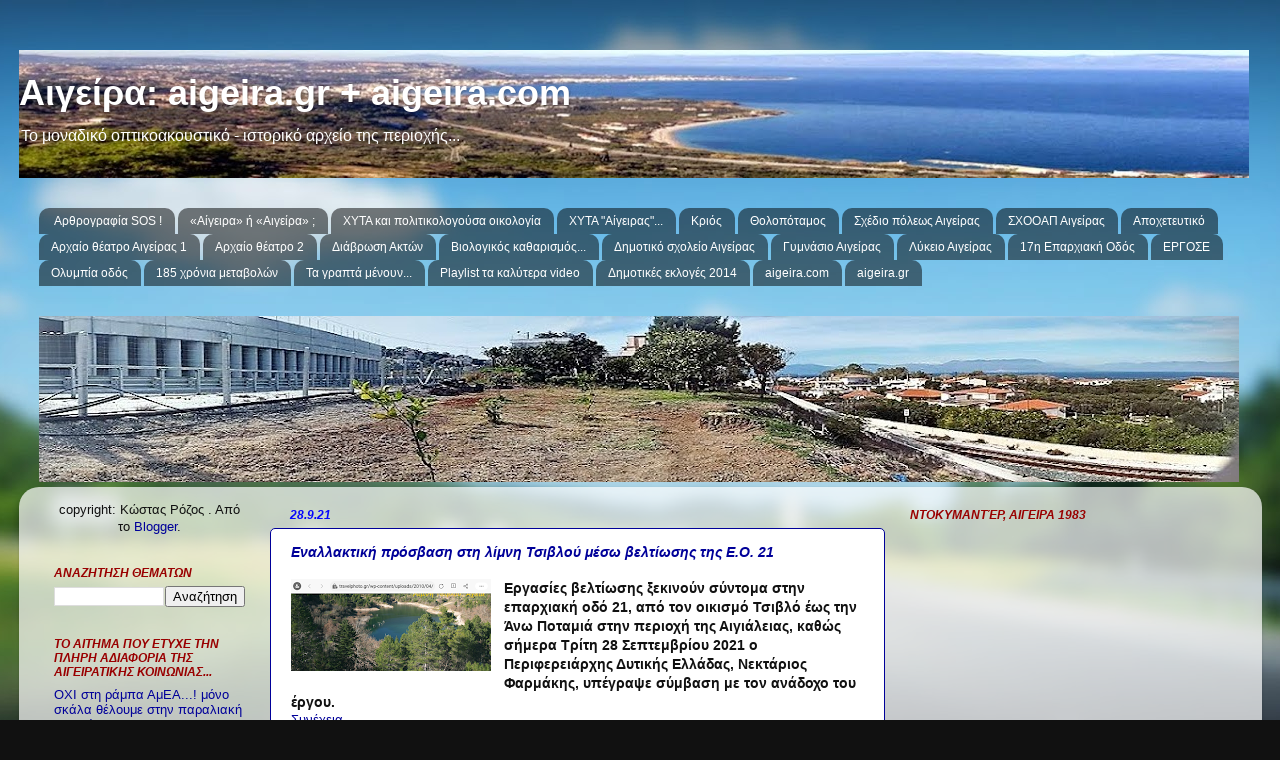

--- FILE ---
content_type: text/html; charset=UTF-8
request_url: https://froyros.blogspot.com/2021/09/
body_size: 58821
content:
<!DOCTYPE html>
<html class='v2' dir='ltr' xmlns='http://www.w3.org/1999/xhtml' xmlns:b='http://www.google.com/2005/gml/b' xmlns:data='http://www.google.com/2005/gml/data' xmlns:expr='http://www.google.com/2005/gml/expr'>
<head>
<link href='https://www.blogger.com/static/v1/widgets/335934321-css_bundle_v2.css' rel='stylesheet' type='text/css'/>
<meta content='K4D0IEc-7OGCTw-heKDR3BKvWV95J2ERFt6ewqzlzUU' name='google-site-verification'/>
<meta content='IE=EmulateIE7' http-equiv='X-UA-Compatible'/>
<meta content='width=1100' name='viewport'/>
<meta content='text/html; charset=UTF-8' http-equiv='Content-Type'/>
<meta content='blogger' name='generator'/>
<link href='https://froyros.blogspot.com/favicon.ico' rel='icon' type='image/x-icon'/>
<link href='http://froyros.blogspot.com/2021/09/' rel='canonical'/>
<link rel="alternate" type="application/atom+xml" title="Αιγείρα: aigeira.gr + aigeira.com - Atom" href="https://froyros.blogspot.com/feeds/posts/default" />
<link rel="alternate" type="application/rss+xml" title="Αιγείρα: aigeira.gr + aigeira.com - RSS" href="https://froyros.blogspot.com/feeds/posts/default?alt=rss" />
<link rel="service.post" type="application/atom+xml" title="Αιγείρα: aigeira.gr + aigeira.com - Atom" href="https://www.blogger.com/feeds/8350258298957685337/posts/default" />
<!--Can't find substitution for tag [blog.ieCssRetrofitLinks]-->
<meta content='H "ΠΥΛΗ" ΕΝΗΜΕΡΩΣΗΣ ΤΗΣ ΑΝΑΤΟΛΙΚΗΣ ΑΙΓΙΑΛΕΙΑΣ ΑΙΓΕΙΡΑ AIGEIRA' name='description'/>
<meta content='http://froyros.blogspot.com/2021/09/' property='og:url'/>
<meta content='Αιγείρα: aigeira.gr + aigeira.com' property='og:title'/>
<meta content='H &quot;ΠΥΛΗ&quot; ΕΝΗΜΕΡΩΣΗΣ ΤΗΣ ΑΝΑΤΟΛΙΚΗΣ ΑΙΓΙΑΛΕΙΑΣ ΑΙΓΕΙΡΑ AIGEIRA' property='og:description'/>
<title>
Αιγείρα: aigeira.gr + aigeira.com: 1/9/21 - 1/10/21
</title>
<meta content='H "ΠΥΛΗ" ΕΝΗΜΕΡΩΣΗΣ ΤΗΣ ΑΝΑΤΟΛΙΚΗΣ ΑΙΓΙΑΛΕΙΑΣ ΑΙΓΕΙΡΑ AIGEIRA' name='description'/>
<style id='page-skin-1' type='text/css'><!--
/*-----------------------------------------------
Blogger Template Style
Name:     Picture Window
Designer: Josh Peterson
URL:      www.noaesthetic.com
----------------------------------------------- */
/* Variable definitions
====================
<Variable name="keycolor" description="Main Color" type="color" default="#1a222a"/>
<Variable name="body.background" description="Body Background" type="background"
color="#111111" default="#111111 url(//themes.googleusercontent.com/image?id=1OACCYOE0-eoTRTfsBuX1NMN9nz599ufI1Jh0CggPFA_sK80AGkIr8pLtYRpNUKPmwtEa) repeat-x fixed top center"/>
<Group description="Page Text" selector="body">
<Variable name="body.font" description="Font" type="font"
default="normal normal 15px Arial, Tahoma, Helvetica, FreeSans, sans-serif"/>
<Variable name="body.text.color" description="Text Color" type="color" default="#333333"/>
</Group>
<Group description="Backgrounds" selector=".body-fauxcolumns-outer">
<Variable name="body.background.color" description="Outer Background" type="color" default="#296695"/>
<Variable name="header.background.color" description="Header Background" type="color" default="transparent"/>
<Variable name="post.background.color" description="Post Background" type="color" default="#ffffff"/>
</Group>
<Group description="Links" selector=".main-outer">
<Variable name="link.color" description="Link Color" type="color" default="#336699"/>
<Variable name="link.visited.color" description="Visited Color" type="color" default="#6699cc"/>
<Variable name="link.hover.color" description="Hover Color" type="color" default="#33aaff"/>
</Group>
<Group description="Blog Title" selector=".header h1">
<Variable name="header.font" description="Title Font" type="font"
default="normal normal 36px Arial, Tahoma, Helvetica, FreeSans, sans-serif"/>
<Variable name="header.text.color" description="Text Color" type="color" default="#ffffff" />
</Group>
<Group description="Tabs Text" selector=".tabs-inner .widget li a">
<Variable name="tabs.font" description="Font" type="font"
default="normal normal 15px Arial, Tahoma, Helvetica, FreeSans, sans-serif"/>
<Variable name="tabs.text.color" description="Text Color" type="color" default="#ffffff"/>
<Variable name="tabs.selected.text.color" description="Selected Color" type="color" default="#000099"/>
</Group>
<Group description="Tabs Background" selector=".tabs-outer .PageList">
<Variable name="tabs.background.color" description="Background Color" type="color" default="transparent"/>
<Variable name="tabs.selected.background.color" description="Selected Color" type="color" default="transparent"/>
<Variable name="tabs.separator.color" description="Separator Color" type="color" default="transparent"/>
</Group>
<Group description="Post Title" selector="h3.post-title, .comments h4">
<Variable name="post.title.font" description="Title Font" type="font"
default="normal normal 18px Arial, Tahoma, Helvetica, FreeSans, sans-serif"/>
</Group>
<Group description="Date Header" selector=".date-header">
<Variable name="date.header.color" description="Text Color" type="color" default="#111111"/>
</Group>
<Group description="Post" selector=".post">
<Variable name="post.footer.text.color" description="Footer Text Color" type="color" default="#999999"/>
<Variable name="post.border.color" description="Border Color" type="color" default="#dddddd"/>
</Group>
<Group description="Gadgets" selector="h2">
<Variable name="widget.title.font" description="Title Font" type="font"
default="bold normal 13px Arial, Tahoma, Helvetica, FreeSans, sans-serif"/>
<Variable name="widget.title.text.color" description="Title Color" type="color" default="#888888"/>
</Group>
<Group description="Footer" selector=".footer-outer">
<Variable name="footer.text.color" description="Text Color" type="color" default="#cccccc"/>
<Variable name="footer.widget.title.text.color" description="Gadget Title Color" type="color" default="#aaaaaa"/>
</Group>
<Group description="Footer Links" selector=".footer-outer">
<Variable name="footer.link.color" description="Link Color" type="color" default="#99ccee"/>
<Variable name="footer.link.visited.color" description="Visited Color" type="color" default="#77aaee"/>
<Variable name="footer.link.hover.color" description="Hover Color" type="color" default="#33aaff"/>
</Group>
<Variable name="content.margin" description="Content Margin Top" type="length" default="20px"/>
<Variable name="content.padding" description="Content Padding" type="length" default="0"/>
<Variable name="content.background" description="Content Background" type="background"
default="transparent none repeat scroll top left"/>
<Variable name="content.border.radius" description="Content Border Radius" type="length" default="0"/>
<Variable name="content.shadow.spread" description="Content Shadow Spread" type="length" default="0"/>
<Variable name="header.padding" description="Header Padding" type="length" default="0"/>
<Variable name="header.background.gradient" description="Header Gradient" type="url"
default="none"/>
<Variable name="header.border.radius" description="Header Border Radius" type="length" default="0"/>
<Variable name="main.border.radius.top" description="Main Border Radius" type="length" default="20px"/>
<Variable name="footer.border.radius.top" description="Footer Border Radius Top" type="length" default="0"/>
<Variable name="footer.border.radius.bottom" description="Footer Border Radius Bottom" type="length" default="20px"/>
<Variable name="region.shadow.spread" description="Main and Footer Shadow Spread" type="length" default="3px"/>
<Variable name="region.shadow.offset" description="Main and Footer Shadow Offset" type="length" default="1px"/>
<Variable name="tabs.background.gradient" description="Tab Background Gradient" type="url" default="none"/>
<Variable name="tab.selected.background.gradient" description="Selected Tab Background" type="url"
default="url(//www.blogblog.com/1kt/transparent/white80.png)"/>
<Variable name="tab.background" description="Tab Background" type="background"
default="transparent url(//www.blogblog.com/1kt/transparent/black50.png) repeat scroll top left"/>
<Variable name="tab.border.radius" description="Tab Border Radius" type="length" default="10px" />
<Variable name="tab.first.border.radius" description="First Tab Border Radius" type="length" default="10px" />
<Variable name="tabs.border.radius" description="Tabs Border Radius" type="length" default="0" />
<Variable name="tabs.spacing" description="Tab Spacing" type="length" default=".25em"/>
<Variable name="tabs.margin.bottom" description="Tab Margin Bottom" type="length" default="0"/>
<Variable name="tabs.margin.sides" description="Tab Margin Sides" type="length" default="20px"/>
<Variable name="main.background" description="Main Background" type="background"
default="transparent url(//www.blogblog.com/1kt/transparent/white80.png) repeat scroll top left"/>
<Variable name="main.padding.sides" description="Main Padding Sides" type="length" default="20px"/>
<Variable name="footer.background" description="Footer Background" type="background"
default="transparent url(//www.blogblog.com/1kt/transparent/black50.png) repeat scroll top left"/>
<Variable name="post.margin.sides" description="Post Margin Sides" type="length" default="-20px"/>
<Variable name="post.border.radius" description="Post Border Radius" type="length" default="5px"/>
<Variable name="widget.title.text.transform" description="Widget Title Text Transform" type="string" default="uppercase"/>
<Variable name="mobile.background.overlay" description="Mobile Background Overlay" type="string"
default="transparent none repeat scroll top left"/>
<Variable name="startSide" description="Side where text starts in blog language" type="automatic" default="left"/>
<Variable name="endSide" description="Side where text ends in blog language" type="automatic" default="right"/>
*/
/* Content
----------------------------------------------- */
body {
font: normal normal 14px Verdana, Geneva, sans-serif;
color: #111111;
background: #111111 url(//themes.googleusercontent.com/image?id=1OACCYOE0-eoTRTfsBuX1NMN9nz599ufI1Jh0CggPFA_sK80AGkIr8pLtYRpNUKPmwtEa) repeat-x fixed top center;
}
html body .region-inner {
min-width: 0;
max-width: 100%;
width: auto;
}
.content-outer {
font-size: 90%;
}
a:link {
text-decoration:none;
color: #000099;
}
a:visited {
text-decoration:none;
color: #000099;
}
a:hover {
text-decoration:underline;
color: #ff0000;
}
.content-outer {
background: transparent none repeat scroll top left;
-moz-border-radius: 0;
-webkit-border-radius: 0;
-goog-ms-border-radius: 0;
border-radius: 0;
-moz-box-shadow: 0 0 0 rgba(0, 0, 0, .15);
-webkit-box-shadow: 0 0 0 rgba(0, 0, 0, .15);
-goog-ms-box-shadow: 0 0 0 rgba(0, 0, 0, .15);
box-shadow: 0 0 0 rgba(0, 0, 0, .15);
margin: 20px auto;
}
.content-inner {
padding: 0;
}
/* Header
----------------------------------------------- */
.header-outer {
background: transparent none repeat-x scroll top left;
_background-image: none;
color: #ffffff;
-moz-border-radius: 0;
-webkit-border-radius: 0;
-goog-ms-border-radius: 0;
border-radius: 0;
}
.Header img, .Header #header-inner {
-moz-border-radius: 0;
-webkit-border-radius: 0;
-goog-ms-border-radius: 0;
border-radius: 0;
}
.header-inner .Header .titlewrapper,
.header-inner .Header .descriptionwrapper {
padding-left: 0;
padding-right: 0;
}
.Header h1 {
font: normal bold 36px Verdana, Geneva, sans-serif;
text-shadow: 1px 1px 3px rgba(0, 0, 0, 0.3);
}
.Header h1 a {
color: #ffffff;
}
.Header .description {
font-size: 130%;
}
/* Tabs
----------------------------------------------- */
.tabs-inner {
margin: .5em 20px 0;
padding: 0;
}
.tabs-inner .section {
margin: 0;
}
.tabs-inner .widget ul {
padding: 0;
background: transparent none repeat scroll bottom;
-moz-border-radius: 0;
-webkit-border-radius: 0;
-goog-ms-border-radius: 0;
border-radius: 0;
}
.tabs-inner .widget li {
border: none;
}
.tabs-inner .widget li a {
display: inline-block;
padding: .5em 1em;
margin-right: .25em;
color: #ffffff;
font: normal normal 12px Verdana, Geneva, sans-serif;
-moz-border-radius: 10px 10px 0 0;
-webkit-border-top-left-radius: 10px;
-webkit-border-top-right-radius: 10px;
-goog-ms-border-radius: 10px 10px 0 0;
border-radius: 10px 10px 0 0;
background: transparent url(//www.blogblog.com/1kt/transparent/black50.png) repeat scroll top left;
border-right: 1px solid transparent;
}
.tabs-inner .widget li:first-child a {
padding-left: 1.25em;
-moz-border-radius-topleft: 10px;
-moz-border-radius-bottomleft: 0;
-webkit-border-top-left-radius: 10px;
-webkit-border-bottom-left-radius: 0;
-goog-ms-border-top-left-radius: 10px;
-goog-ms-border-bottom-left-radius: 0;
border-top-left-radius: 10px;
border-bottom-left-radius: 0;
}
.tabs-inner .widget li.selected a,
.tabs-inner .widget li a:hover {
position: relative;
z-index: 1;
background: transparent url(//www.blogblog.com/1kt/transparent/white80.png) repeat scroll bottom;
color: #000099;
-moz-box-shadow: 0 0 3px rgba(0, 0, 0, .15);
-webkit-box-shadow: 0 0 3px rgba(0, 0, 0, .15);
-goog-ms-box-shadow: 0 0 3px rgba(0, 0, 0, .15);
box-shadow: 0 0 3px rgba(0, 0, 0, .15);
}
/* Headings
----------------------------------------------- */
h2 {
font: italic bold 12px Verdana, Geneva, sans-serif;
text-transform: uppercase;
color: #990000;
margin: .5em 0;
}
/* Main
----------------------------------------------- */
.main-outer {
background: transparent url(//www.blogblog.com/1kt/transparent/white80.png) repeat scroll top left;
-moz-border-radius: 20px 20px 0 0;
-webkit-border-top-left-radius: 20px;
-webkit-border-top-right-radius: 20px;
-webkit-border-bottom-left-radius: 0;
-webkit-border-bottom-right-radius: 0;
-goog-ms-border-radius: 20px 20px 0 0;
border-radius: 20px 20px 0 0;
-moz-box-shadow: 0 1px 3px rgba(0, 0, 0, .15);
-webkit-box-shadow: 0 1px 3px rgba(0, 0, 0, .15);
-goog-ms-box-shadow: 0 1px 3px rgba(0, 0, 0, .15);
box-shadow: 0 1px 3px rgba(0, 0, 0, .15);
}
.main-inner {
padding: 15px 20px 20px;
}
.main-inner .column-center-inner {
padding: 0 0;
}
.main-inner .column-left-inner {
padding-left: 0;
}
.main-inner .column-right-inner {
padding-right: 0;
}
/* Posts
----------------------------------------------- */
h3.post-title {
margin: 0;
font: italic bold 14px Verdana, Geneva, sans-serif;
}
.comments h4 {
margin: 1em 0 0;
font: italic bold 14px Verdana, Geneva, sans-serif;
}
.date-header span {
color: #0606fc;
}
.post-outer {
background-color: #ffffff;
border: solid 1px #000099;
-moz-border-radius: 5px;
-webkit-border-radius: 5px;
border-radius: 5px;
-goog-ms-border-radius: 5px;
padding: 15px 20px;
margin: 0 -20px 20px;
}
.post-body {
line-height: 1.4;
font-size: 110%;
position: relative;
}
.post-header {
margin: 0 0 1.5em;
color: #990000;
line-height: 1.6;
}
.post-footer {
margin: .5em 0 0;
color: #990000;
line-height: 1.6;
}
#blog-pager {
font-size: 140%
}
#comments .comment-author {
padding-top: 1.5em;
border-top: dashed 1px #ccc;
border-top: dashed 1px rgba(128, 128, 128, .5);
background-position: 0 1.5em;
}
#comments .comment-author:first-child {
padding-top: 0;
border-top: none;
}
.avatar-image-container {
margin: .2em 0 0;
}
/* Comments
----------------------------------------------- */
.comments .comments-content .icon.blog-author {
background-repeat: no-repeat;
background-image: url([data-uri]);
}
.comments .comments-content .loadmore a {
border-top: 1px solid #ff0000;
border-bottom: 1px solid #ff0000;
}
.comments .continue {
border-top: 2px solid #ff0000;
}
/* Widgets
----------------------------------------------- */
.widget ul, .widget #ArchiveList ul.flat {
padding: 0;
list-style: none;
}
.widget ul li, .widget #ArchiveList ul.flat li {
border-top: dashed 1px #ccc;
border-top: dashed 1px rgba(128, 128, 128, .5);
}
.widget ul li:first-child, .widget #ArchiveList ul.flat li:first-child {
border-top: none;
}
.widget .post-body ul {
list-style: disc;
}
.widget .post-body ul li {
border: none;
}
/* Footer
----------------------------------------------- */
.footer-outer {
color:#ffffff;
background: transparent url(//www.blogblog.com/1kt/transparent/black50.png) repeat scroll top left;
-moz-border-radius: 0 0 20px 20px;
-webkit-border-top-left-radius: 0;
-webkit-border-top-right-radius: 0;
-webkit-border-bottom-left-radius: 20px;
-webkit-border-bottom-right-radius: 20px;
-goog-ms-border-radius: 0 0 20px 20px;
border-radius: 0 0 20px 20px;
-moz-box-shadow: 0 1px 3px rgba(0, 0, 0, .15);
-webkit-box-shadow: 0 1px 3px rgba(0, 0, 0, .15);
-goog-ms-box-shadow: 0 1px 3px rgba(0, 0, 0, .15);
box-shadow: 0 1px 3px rgba(0, 0, 0, .15);
}
.footer-inner {
padding: 10px 20px 20px;
}
.footer-outer a {
color: #ffffff;
}
.footer-outer a:visited {
color: #77aaee;
}
.footer-outer a:hover {
color: #e50000;
}
.footer-outer .widget h2 {
color: #ffffff;
}
/* Mobile
----------------------------------------------- */
html body.mobile {
height: auto;
}
html body.mobile {
min-height: 480px;
background-size: 100% auto;
}
.mobile .body-fauxcolumn-outer {
background: transparent none repeat scroll top left;
}
html .mobile .mobile-date-outer, html .mobile .blog-pager {
border-bottom: none;
background: transparent url(//www.blogblog.com/1kt/transparent/white80.png) repeat scroll top left;
margin-bottom: 10px;
}
.mobile .date-outer {
background: transparent url(//www.blogblog.com/1kt/transparent/white80.png) repeat scroll top left;
}
.mobile .header-outer, .mobile .main-outer,
.mobile .post-outer, .mobile .footer-outer {
-moz-border-radius: 0;
-webkit-border-radius: 0;
-goog-ms-border-radius: 0;
border-radius: 0;
}
.mobile .content-outer,
.mobile .main-outer,
.mobile .post-outer {
background: inherit;
border: none;
}
.mobile .content-outer {
font-size: 100%;
}
.mobile-link-button {
background-color: #000099;
}
.mobile-link-button a:link, .mobile-link-button a:visited {
color: #ffffff;
}
.mobile-index-contents {
color: #111111;
}
.mobile .tabs-inner .PageList .widget-content {
background: transparent url(//www.blogblog.com/1kt/transparent/white80.png) repeat scroll bottom;
color: #000099;
}
.mobile .tabs-inner .PageList .widget-content .pagelist-arrow {
border-left: 1px solid transparent;
}
.popular-posts ul{padding-left:0px;}
.popular-posts ul li {background: #FFF url(//4.bp.blogspot.com/-oOVUW06ghgo/UHwuqL9TltI/AAAAAAAAGKU/Nj4DQnvft8k/s1600/1.gif)  no-repeat scroll 5px 10px;
list-style-type: none;
margin:0 0 5px 0px;
padding:5px 5px 5px 20px !important;
border: 1px solid #ddd;
border-radius:10px;
-moz-border-radius:10px;
-webkit-border-radius:10px;
}
.popular-posts ul
li:hover {
border:1px solid #6BB5FF;
}
.popular-posts ul
li a:hover {
text-decoration:none;
}
.popular-posts .item-thumbnail img {
webkit-border-radius: 100px;
-moz-border-radius: 100px;
border-radius: 100px;
-webkit-box-shadow: 0 1px 3px rgba(0, 0, 0, .4);
-moz-box-shadow: 0 1px 3px rgba(0, 0, 0, .4);
box-shadow: 0 1px 3px rgba(0, 0, 0, .4);
}
--></style>
<style id='template-skin-1' type='text/css'><!--
body {
min-width: 1243px;
}
.content-outer, .content-fauxcolumn-outer, .region-inner {
min-width: 1243px;
max-width: 1243px;
_width: 1243px;
}
.main-inner .columns {
padding-left: 236px;
padding-right: 362px;
}
.main-inner .fauxcolumn-center-outer {
left: 236px;
right: 362px;
/* IE6 does not respect left and right together */
_width: expression(this.parentNode.offsetWidth -
parseInt("236px") -
parseInt("362px") + 'px');
}
.main-inner .fauxcolumn-left-outer {
width: 236px;
}
.main-inner .fauxcolumn-right-outer {
width: 362px;
}
.main-inner .column-left-outer {
width: 236px;
right: 100%;
margin-left: -236px;
}
.main-inner .column-right-outer {
width: 362px;
margin-right: -362px;
}
#layout {
min-width: 0;
}
#layout .content-outer {
min-width: 0;
width: 800px;
}
#layout .region-inner {
min-width: 0;
width: auto;
}
--></style>
<script type='text/javascript'>
      var _gaq = _gaq || [];
      _gaq.push(['_setAccount', UA-10933488-1']);
                 _gaq.push(['_trackPageview']);
                 (function() {
                 var ga = document.createElement('script'); ga.type = 'text/javascript'; ga.async = true;
                 ga.src = ('https:' == document.location.protocol ? 'https://ssl' : 'http://www') + '.google-analytics.com/ga.js';
                 var s = document.getElementsByTagName('script')[0]; s.parentNode.insertBefore(ga, s);
                 })();
    </script>
<base target='_blank'/>
<link href='https://www.blogger.com/dyn-css/authorization.css?targetBlogID=8350258298957685337&amp;zx=dee89d8b-c574-43f9-a376-970f1ddcea3d' media='none' onload='if(media!=&#39;all&#39;)media=&#39;all&#39;' rel='stylesheet'/><noscript><link href='https://www.blogger.com/dyn-css/authorization.css?targetBlogID=8350258298957685337&amp;zx=dee89d8b-c574-43f9-a376-970f1ddcea3d' rel='stylesheet'/></noscript>
<meta name='google-adsense-platform-account' content='ca-host-pub-1556223355139109'/>
<meta name='google-adsense-platform-domain' content='blogspot.com'/>

</head>
<style type='text/css'>
    body, a, a:hover {cursor: url(https://lh3.googleusercontent.com/blogger_img_proxy/AEn0k_vs5-EIkKfnP-E1pQfF0e39ilX4mZYucJUHGQxaueDYdfHUxrcbUiYkOQcLfN6Jp09blTPtag3hlUtojnAc0-pqiYhK111QEy-TA_O4i65ILq5K53cD=s0-d), progress;}</style>
<body class='loading'>
<div class='navbar no-items section' id='navbar'>
</div>
<div class='body-fauxcolumns'>
<div class='fauxcolumn-outer body-fauxcolumn-outer'>
<div class='cap-top'>
<div class='cap-left'></div>
<div class='cap-right'></div>
</div>
<div class='fauxborder-left'>
<div class='fauxborder-right'></div>
<div class='fauxcolumn-inner'>
</div>
</div>
<div class='cap-bottom'>
<div class='cap-left'></div>
<div class='cap-right'></div>
</div>
</div>
</div>
<div class='content'>
<div class='content-fauxcolumns'>
<div class='fauxcolumn-outer content-fauxcolumn-outer'>
<div class='cap-top'>
<div class='cap-left'></div>
<div class='cap-right'></div>
</div>
<div class='fauxborder-left'>
<div class='fauxborder-right'></div>
<div class='fauxcolumn-inner'>
</div>
</div>
<div class='cap-bottom'>
<div class='cap-left'></div>
<div class='cap-right'></div>
</div>
</div>
</div>
<div class='content-outer'>
<div class='content-cap-top cap-top'>
<div class='cap-left'></div>
<div class='cap-right'></div>
</div>
<div class='fauxborder-left content-fauxborder-left'>
<div class='fauxborder-right content-fauxborder-right'></div>
<div class='content-inner'>
<header>
<div class='header-outer'>
<div class='header-cap-top cap-top'>
<div class='cap-left'></div>
<div class='cap-right'></div>
</div>
<div class='fauxborder-left header-fauxborder-left'>
<div class='fauxborder-right header-fauxborder-right'></div>
<div class='region-inner header-inner'>
<div class='header section' id='header'><div class='widget Header' data-version='1' id='Header1'>
<div id='header-inner' style='background-image: url("https://blogger.googleusercontent.com/img/b/R29vZ2xl/AVvXsEhW3yosfeNANKg9q0iPbBUExgyCROcebnFR9XKMlbczIG-Fd2UjkfcTbFIkYjVfEwM9Vlsrnl9WgNSe24emd0_26kqkQ1I0k64hZzCde7SRlIZg9yfEqBbDpkaQNzaXLzlGhS2cPdgxfkap/s1230/banner.jpg"); background-position: left; min-height: 128px; _height: 128px; background-repeat: no-repeat; '>
<div class='titlewrapper' style='background: transparent'>
<h1 class='title' style='background: transparent; border-width: 0px'>
<a href='https://froyros.blogspot.com/'>
Αιγείρα: aigeira.gr + aigeira.com
</a>
</h1>
</div>
<div class='descriptionwrapper'>
<p class='description'>
<span>
Το μοναδικό οπτικοακουστικό - ιστορικό αρχείο της περιοχής...
</span>
</p>
</div>
</div>
</div></div>
</div>
</div>
<div class='header-cap-bottom cap-bottom'>
<div class='cap-left'></div>
<div class='cap-right'></div>
</div>
</div>
</header>
<div class='tabs-outer'>
<div class='tabs-cap-top cap-top'>
<div class='cap-left'></div>
<div class='cap-right'></div>
</div>
<div class='fauxborder-left tabs-fauxborder-left'>
<div class='fauxborder-right tabs-fauxborder-right'></div>
<div class='region-inner tabs-inner'>
<div class='tabs no-items section' id='crosscol'></div>
<div class='tabs section' id='crosscol-overflow'><div class='widget LinkList' data-version='1' id='LinkList13'>
<h2>links</h2>
<div class='widget-content'>
<ul>
<li><a href='http://froyros.blogspot.com/search/label/%CE%9A%CF%8E%CF%83%CF%84%CE%B1%CF%82%20%CE%A1%CF%8C%CE%B6%CE%BF%CF%82'>Αρθρογραφία  SOS !</a></li>
<li><a href='http://aigeira2.blogspot.com/search/label/%CE%91%CE%AF%CE%B3%CE%B5%CE%B9%CF%81%CE%B1%20%CE%AE%20%CE%91%CE%B9%CE%B3%CE%B5%CE%AF%CF%81%CE%B1'>&#171;Αίγειρα&#187; ή &#171;Αιγείρα&#187; ;</a></li>
<li><a href='http://froyros.blogspot.com/2017/01/blog-post.html'>XYTA και πολιτικολογούσα οικολογία</a></li>
<li><a href='http://froyros.blogspot.com/search/label/%CE%A7%CE%A5%CE%A4%CE%91%20%CE%91%CE%99%CE%93%CE%95%CE%99%CE%A1%CE%91%CE%A3'>ΧΥΤΑ "Αίγειρας"...</a></li>
<li><a href='http://froyros.blogspot.com/search/label/%CE%9A%CF%81%CE%B9%CF%8C%CF%82%20%CF%80%CE%BF%CF%84%CE%B1%CE%BC%CF%8C%CF%82'>Κριός</a></li>
<li><a href='http://froyros.blogspot.com/search/label/%CE%98%CE%BF%CE%BB%CE%BF%CF%80%CF%8C%CF%84%CE%B1%CE%BC%CE%BF%CF%82'>Θολοπόταμος</a></li>
<li><a href='http://froyros.blogspot.com/search/label/%CF%83%CF%87%CE%AD%CE%B4%CE%B9%CE%BF%20%CF%80%CF%8C%CE%BB%CE%B5%CF%89%CF%82%20%CE%91%CE%B9%CE%B3%CE%B5%CE%AF%CF%81%CE%B1%CF%82'>Σχέδιο πόλεως Αιγείρας</a></li>
<li><a href='http://froyros.blogspot.com/search/label/%CE%A3%CE%A7%CE%9F%CE%9F%CE%91%CE%A0%20%CE%91%CE%B9%CE%B3%CE%B5%CE%AF%CF%81%CE%B1%CF%82'>ΣΧΟΟΑΠ Αιγείρας</a></li>
<li><a href='http://froyros.blogspot.com/search/label/%CE%B1%CF%80%CE%BF%CF%87%CE%B5%CF%84%CE%B5%CF%85%CF%84%CE%B9%CE%BA%CF%8C%CF%82%20%CE%B1%CE%B3%CF%89%CE%B3%CF%8C%CF%82'>Αποχετευτικό</a></li>
<li><a href='http://froyros.blogspot.com/search/label/%CE%B1%CF%81%CF%87%CE%B1%CE%AF%CE%BF%20%CE%B8%CE%AD%CE%B1%CF%84%CF%81%CE%BF%20%CE%B1%CE%B9%CE%B3%CE%B5%CE%AF%CF%81%CE%B1%CF%82'>Αρχαίο θέατρο Αιγείρας 1</a></li>
<li><a href='http://aigeira2.blogspot.com/search/label/%CE%91%CF%81%CF%87%CE%B1%CE%AF%CE%BF%20%CE%B8%CE%AD%CE%B1%CF%84%CF%81%CE%BF%20%CE%91%CE%B9%CE%B3%CE%B5%CE%AF%CF%81%CE%B1%CF%82'>Αρχαίο θέατρο 2</a></li>
<li><a href='http://froyros.blogspot.com/search/label/%CE%94%CE%B9%CE%AC%CE%B2%CF%81%CF%89%CF%83%CE%B7%20%CE%B1%CE%BA%CF%84%CF%8E%CE%BD'>Διάβρωση Ακτών</a></li>
<li><a href='http://froyros.blogspot.com/search/label/%CE%92%CE%99%CE%9F%CE%9B%CE%9F%CE%93%CE%99%CE%9A%CE%9F%CE%A3%20%CE%91%CE%9A%CE%A1%CE%91%CE%A4%CE%91%CE%A3%20-%20%CE%91%CE%99%CE%93%CE%95%CE%99%CE%A1%CE%91%CE%A3'>Βιολογικός καθαρισμός...</a></li>
<li><a href='http://froyros.blogspot.com/search/label/%CE%B5%CE%B3%CE%BA%CE%B1%CE%AF%CE%BD%CE%B9%CE%B1%20%CE%B4%CE%B7%CE%BC%CE%BF%CF%84%CE%B9%CE%BA%CE%BF%CF%8D%20%CF%83%CF%87%CE%BF%CE%BB%CE%B5%CE%AF%CE%BF%CF%85%20%CE%91%CE%B9%CE%B3%CE%B5%CE%AF%CF%81%CE%B1%CF%82'>Δημοτικό σχολείο Αιγείρας</a></li>
<li><a href='http://froyros.blogspot.com/search/label/%CE%93%CF%85%CE%BC%CE%BD%CE%AC%CF%83%CE%B9%CE%BF%20%CE%91%CE%B9%CE%B3%CE%B5%CE%AF%CF%81%CE%B1%CF%82'>Γυμνάσιο Αιγείρας</a></li>
<li><a href='http://froyros.blogspot.com/search/label/%CE%9B%CF%8D%CE%BA%CE%B5%CE%B9%CE%BF%20%CE%91%CE%B9%CE%B3%CE%B5%CE%AF%CF%81%CE%B1%CF%82'>Λύκειο Αιγείρας</a></li>
<li><a href='http://froyros.blogspot.com/search/label/17%CE%B7%20%CE%B5%CF%80%CE%B1%CF%81%CF%87%CE%B9%CE%B1%CE%BA%CE%AE%20%CE%BF%CE%B4%CF%8C%CF%82%20%CE%91%CF%87%CE%B1%CE%AF%CE%B1%CF%82%20%CE%91%CE%B9%CE%B3%CE%B5%CE%AF%CF%81%CE%B1%20-%20%CE%A0%CE%B5%CF%81%CE%B9%CE%B8%CF%8E%CF%81%CE%B9'>17η Επαρχιακή Οδός</a></li>
<li><a href='http://froyros.blogspot.com/search/label/%CE%95%CE%A1%CE%93%CE%9F%CE%A3%CE%95'>ΕΡΓΟΣΕ</a></li>
<li><a href='http://froyros.blogspot.com/search/label/%CE%9F%CE%BB%CF%85%CE%BC%CF%80%CE%AF%CE%B1%20%CE%9F%CE%B4%CF%8C%CF%82'>Ολυμπία οδός</a></li>
<li><a href='http://aigeira2.blogspot.com/2019/02/180.html'>185 χρόνια μεταβολών</a></li>
<li><a href='https://aigeira.blogspot.com/'>Τα γραπτά μένουν...</a></li>
<li><a href='https://www.youtube.com/@aigeira1927/playlists?view=1'>Playlist τα καλύτερα video</a></li>
<li><a href='http://froyros.blogspot.com/search/label/%CE%94%CE%B7%CE%BC%CE%BF%CF%84%CE%B9%CE%BA%CE%AD%CF%82%20%CE%B5%CE%BA%CE%BB%CE%BF%CE%B3%CE%AD%CF%82%202014'>Δημοτικές εκλογές 2014</a></li>
<li><a href='http://aigeira.com'>aigeira.com</a></li>
<li><a href='http://aigeira.gr'>aigeira.gr</a></li>
</ul>
<div class='clear'></div>
</div>
</div><div class='widget Image' data-version='1' id='Image9'>
<div class='widget-content'>
<img alt='' height='166' id='Image9_img' src='https://blogger.googleusercontent.com/img/b/R29vZ2xl/AVvXsEhjCz5soAOD2Wqj1ffUmEv_ZFUiW3ki3wbJcP5kBUQTc0WZhBi3NwgAY3PcVSENJL1Wq1l6rFlTvAGVDUs2GFUVNkSyvkqDz1anxW30FS39RGQRDBhSfKfvVCmnwqbqqDvCtT-4KC5eImcD/s1200/20210205_140826-PANO.jpg' width='1200'/>
<br/>
</div>
<div class='clear'></div>
</div></div>
</div>
</div>
<div class='tabs-cap-bottom cap-bottom'>
<div class='cap-left'></div>
<div class='cap-right'></div>
</div>
</div>
<div class='main-outer'>
<div class='main-cap-top cap-top'>
<div class='cap-left'></div>
<div class='cap-right'></div>
</div>
<div class='fauxborder-left main-fauxborder-left'>
<div class='fauxborder-right main-fauxborder-right'></div>
<div class='region-inner main-inner'>
<div class='columns fauxcolumns'>
<div class='fauxcolumn-outer fauxcolumn-center-outer'>
<div class='cap-top'>
<div class='cap-left'></div>
<div class='cap-right'></div>
</div>
<div class='fauxborder-left'>
<div class='fauxborder-right'></div>
<div class='fauxcolumn-inner'>
</div>
</div>
<div class='cap-bottom'>
<div class='cap-left'></div>
<div class='cap-right'></div>
</div>
</div>
<div class='fauxcolumn-outer fauxcolumn-left-outer'>
<div class='cap-top'>
<div class='cap-left'></div>
<div class='cap-right'></div>
</div>
<div class='fauxborder-left'>
<div class='fauxborder-right'></div>
<div class='fauxcolumn-inner'>
</div>
</div>
<div class='cap-bottom'>
<div class='cap-left'></div>
<div class='cap-right'></div>
</div>
</div>
<div class='fauxcolumn-outer fauxcolumn-right-outer'>
<div class='cap-top'>
<div class='cap-left'></div>
<div class='cap-right'></div>
</div>
<div class='fauxborder-left'>
<div class='fauxborder-right'></div>
<div class='fauxcolumn-inner'>
</div>
</div>
<div class='cap-bottom'>
<div class='cap-left'></div>
<div class='cap-right'></div>
</div>
</div>
<!-- corrects IE6 width calculation -->
<div class='columns-inner'>
<div class='column-center-outer'>
<div class='column-center-inner'>
<div class='main section' id='main'><div class='widget Blog' data-version='1' id='Blog1'>
<div class='blog-posts hfeed'>
<!--Can't find substitution for tag [defaultAdStart]-->

                                        <div class="date-outer">
                                      
<h2 class='date-header'>
<span>
28.9.21
</span>
</h2>

                                        <div class="date-posts">
                                      
<div class='post-outer'>
<div class='post hentry'>
<a name='7221433757085724920'></a>
<h3 class='post-title entry-title'>
<a href='https://froyros.blogspot.com/2021/09/21.html'>
Εναλλακτική πρόσβαση στη λίμνη Τσιβλού μέσω βελτίωσης της Ε.Ο. 21
</a>
</h3>
<div class='post-header'>
<div class='post-header-line-1'></div>
</div>
<div class='post-body entry-content' id='post-body-7221433757085724920'>
<p></p><div class="separator" style="clear: both; text-align: center;"><a href="https://blogger.googleusercontent.com/img/b/R29vZ2xl/AVvXsEiI_BzSMVUdUxQgPmqyke5z4YsLMg0FJcfJe08gITvNFVo18FanbqmPc1ZekImMaqOMhilcunJdfRR94hhYPUknZEBw8u8QTKt3SZMTH8UJ4BYpOZGiWYZKSuDKYRtZLXlQMN4kfnQ-BunE/s1465/chrome_screenshot_28+%25CE%25A3%25CE%25B5%25CF%2580+2021+4_07_22+%25CE%25BC.%25CE%25BC.+EEST.png" style="clear: left; float: left; margin-bottom: 1em; margin-right: 1em;"><img border="0" data-original-height="675" data-original-width="1465" height="92" src="https://blogger.googleusercontent.com/img/b/R29vZ2xl/AVvXsEiI_BzSMVUdUxQgPmqyke5z4YsLMg0FJcfJe08gITvNFVo18FanbqmPc1ZekImMaqOMhilcunJdfRR94hhYPUknZEBw8u8QTKt3SZMTH8UJ4BYpOZGiWYZKSuDKYRtZLXlQMN4kfnQ-BunE/w200-h92/chrome_screenshot_28+%25CE%25A3%25CE%25B5%25CF%2580+2021+4_07_22+%25CE%25BC.%25CE%25BC.+EEST.png" width="200"></a></div><p></p><b>Εργασίες βελτίωσης ξεκινούν σύντομα στην επαρχιακή οδό 21, από τον οικισμό Τσιβλό έως την Άνω Ποταμιά στην περιοχή της Αιγιάλειας, καθώς σήμερα Τρίτη 28 Σεπτεμβρίου 2021 ο Περιφερειάρχης Δυτικής Ελλάδας, Νεκτάριος Φαρμάκης, υπέγραψε σύμβαση με τον ανάδοχο του έργου.</b>
<div style='clear: both;'></div>
</div>
<div class='jump-link'>
<a href='https://froyros.blogspot.com/2021/09/21.html#more' title='Εναλλακτική πρόσβαση στη λίμνη Τσιβλού μέσω βελτίωσης της Ε.Ο. 21'>
Συνέχεια...
</a>
</div>
<div class='post-footer'>
<div class='post-footer-line post-footer-line-1'>
<span class='post-icons'>
<span class='item-action'>
<a href='https://www.blogger.com/email-post/8350258298957685337/7221433757085724920' title='Αποστολή ανάρτησης'>
<img alt="" class="icon-action" height="13" src="//img1.blogblog.com/img/icon18_email.gif" width="18">
</a>
</span>
</span>
<div class='post-share-buttons goog-inline-block'>
<a class='goog-inline-block share-button sb-email' href='https://www.blogger.com/share-post.g?blogID=8350258298957685337&postID=7221433757085724920&target=email' target='_blank' title='Αποστολή με μήνυμα ηλεκτρονικού ταχυδρομείου
'>
<span class='share-button-link-text'>
Αποστολή με μήνυμα ηλεκτρονικού ταχυδρομείου
</span>
</a>
<a class='goog-inline-block share-button sb-blog' href='https://www.blogger.com/share-post.g?blogID=8350258298957685337&postID=7221433757085724920&target=blog' onclick='window.open(this.href, "_blank", "height=270,width=475"); return false;' target='_blank' title='BlogThis!'>
<span class='share-button-link-text'>
BlogThis!
</span>
</a>
<a class='goog-inline-block share-button sb-twitter' href='https://www.blogger.com/share-post.g?blogID=8350258298957685337&postID=7221433757085724920&target=twitter' target='_blank' title='Κοινοποίηση στο X'>
<span class='share-button-link-text'>
Κοινοποίηση στο X
</span>
</a>
<a class='goog-inline-block share-button sb-facebook' href='https://www.blogger.com/share-post.g?blogID=8350258298957685337&postID=7221433757085724920&target=facebook' onclick='window.open(this.href, "_blank", "height=430,width=640"); return false;' target='_blank' title='Μοιραστείτε το στο Facebook'>
<span class='share-button-link-text'>
Μοιραστείτε το στο Facebook
</span>
</a>
</div>
</div>
<div class='post-footer-line post-footer-line-2'></div>
<div class='post-footer-line post-footer-line-3'>
<span class='post-location'>
</span>
</div>
</div>
</div>
</div>

                                          </div></div>
                                        

                                        <div class="date-outer">
                                      
<h2 class='date-header'>
<span>
19.9.21
</span>
</h2>

                                        <div class="date-posts">
                                      
<div class='post-outer'>
<div class='post hentry'>
<a name='142274713188808317'></a>
<h3 class='post-title entry-title'>
<a href='https://froyros.blogspot.com/2021/09/blog-post.html'>
Εσωτερικά δίκτυα, Διακοπτού, Παραλίας Συλιβαινιωτίκων, Κραθίου, Αιγείρας...
</a>
</h3>
<div class='post-header'>
<div class='post-header-line-1'></div>
</div>
<div class='post-body entry-content' id='post-body-142274713188808317'>
<div><b><div class="separator" style="clear: both; text-align: center;"><a href="https://blogger.googleusercontent.com/img/b/R29vZ2xl/AVvXsEjidVrF6WjsK-QQZBy4xKlU3Oy9DJqM33qIn4VajO9s9WiyH6pTEjFiMVJTjxf4s_PEzrBkCpt3RcohVx55yi51om-DazXW39uisUJ9zwBaQsbNcagqqwRJ8J92V4bhS7e7Iki8sz25sRR_/s802/igialeia_f.jpg" style="clear: left; float: left; margin-bottom: 1em; margin-right: 1em;"><img border="0" data-original-height="550" data-original-width="802" height="137" src="https://blogger.googleusercontent.com/img/b/R29vZ2xl/AVvXsEjidVrF6WjsK-QQZBy4xKlU3Oy9DJqM33qIn4VajO9s9WiyH6pTEjFiMVJTjxf4s_PEzrBkCpt3RcohVx55yi51om-DazXW39uisUJ9zwBaQsbNcagqqwRJ8J92V4bhS7e7Iki8sz25sRR_/w200-h137/igialeia_f.jpg" width="200"></a></div><span style="font-family: verdana;">Πέρασαν 18 τουλάχιστον χρόνια, από την πρώτη φορά&#160;που, επί δημάρχου Περπή, ακούστηκε η πρόταση περί δημιουργίας αποχετευτικού αγωγού που θα ένωνε την ανατολική Αιγιαλεία με τον βιολογικό Αιγίου. (Εφημερίδα ΦΡΟΥΡΟΣ ΙΟΥΛΙΟΣ 2003}...</span></b></div><div><b><span style="font-family: verdana;">Αφού η ανατολική Αιγιαλεία, είχε &quot;εξασφαλίσει&quot; τα Στερεά στην ΚΑΚΗ ΧΟΥΝΗ, έψαχνε είτε στον Κράθι, είτε στα Αμμώνια, είτε στη Βαμβακιά, χωρίς αποτέλεσμα...</span></b></div><div><span style="font-family: verdana;"><b>Στη τελική ευθεία πλέον τα εσωτερικά δίκτια των παραλίων οικισμών της Αιγιαλείας, <span style="color: red;">με μόνο θέμα που πρέπει να διευκρινισθεί, είναι αν το δίκτυο της Αιγείρας αφορά μόνο το σχέδιο του 1932 (&#39;Ως&#160;το Γυμνάσιο).</span></b></span></div>
<div style='clear: both;'></div>
</div>
<div class='jump-link'>
<a href='https://froyros.blogspot.com/2021/09/blog-post.html#more' title='Εσωτερικά δίκτυα, Διακοπτού, Παραλίας Συλιβαινιωτίκων, Κραθίου, Αιγείρας...'>
Συνέχεια...
</a>
</div>
<div class='post-footer'>
<div class='post-footer-line post-footer-line-1'>
<span class='post-icons'>
<span class='item-action'>
<a href='https://www.blogger.com/email-post/8350258298957685337/142274713188808317' title='Αποστολή ανάρτησης'>
<img alt="" class="icon-action" height="13" src="//img1.blogblog.com/img/icon18_email.gif" width="18">
</a>
</span>
</span>
<div class='post-share-buttons goog-inline-block'>
<a class='goog-inline-block share-button sb-email' href='https://www.blogger.com/share-post.g?blogID=8350258298957685337&postID=142274713188808317&target=email' target='_blank' title='Αποστολή με μήνυμα ηλεκτρονικού ταχυδρομείου
'>
<span class='share-button-link-text'>
Αποστολή με μήνυμα ηλεκτρονικού ταχυδρομείου
</span>
</a>
<a class='goog-inline-block share-button sb-blog' href='https://www.blogger.com/share-post.g?blogID=8350258298957685337&postID=142274713188808317&target=blog' onclick='window.open(this.href, "_blank", "height=270,width=475"); return false;' target='_blank' title='BlogThis!'>
<span class='share-button-link-text'>
BlogThis!
</span>
</a>
<a class='goog-inline-block share-button sb-twitter' href='https://www.blogger.com/share-post.g?blogID=8350258298957685337&postID=142274713188808317&target=twitter' target='_blank' title='Κοινοποίηση στο X'>
<span class='share-button-link-text'>
Κοινοποίηση στο X
</span>
</a>
<a class='goog-inline-block share-button sb-facebook' href='https://www.blogger.com/share-post.g?blogID=8350258298957685337&postID=142274713188808317&target=facebook' onclick='window.open(this.href, "_blank", "height=430,width=640"); return false;' target='_blank' title='Μοιραστείτε το στο Facebook'>
<span class='share-button-link-text'>
Μοιραστείτε το στο Facebook
</span>
</a>
</div>
</div>
<div class='post-footer-line post-footer-line-2'></div>
<div class='post-footer-line post-footer-line-3'>
<span class='post-location'>
</span>
</div>
</div>
</div>
</div>

                                      </div></div>
                                    
<!--Can't find substitution for tag [adEnd]-->
</div>
<div class='blog-pager' id='blog-pager'>
<span id='blog-pager-newer-link'>
<a class='blog-pager-newer-link' href='https://froyros.blogspot.com/search?updated-max=2022-11-23T19:38:00%2B02:00&amp;max-results=15&amp;reverse-paginate=true' id='Blog1_blog-pager-newer-link' title='Νεότερες αναρτήσεις'>
Νεότερες αναρτήσεις
</a>
</span>
<span id='blog-pager-older-link'>
<a class='blog-pager-older-link' href='https://froyros.blogspot.com/search?updated-max=2021-09-19T00:51:00%2B03:00&amp;max-results=15' id='Blog1_blog-pager-older-link' title='Παλαιότερες αναρτήσεις'>
Παλαιότερες αναρτήσεις
</a>
</span>
<a class='home-link' href='https://froyros.blogspot.com/'>
Αρχική σελίδα
</a>
</div>
<div class='clear'></div>
<div class='blog-feeds'>
<div class='feed-links'>
Εγγραφή σε:
<a class='feed-link' href='https://froyros.blogspot.com/feeds/posts/default' target='_blank' type='application/atom+xml'>
Σχόλια
                                      (
                                      Atom
                                      )
                                    </a>
</div>
</div>
</div></div>
</div>
</div>
<div class='column-left-outer'>
<div class='column-left-inner'>
<aside>
<div class='sidebar section' id='sidebar-left-1'><div class='widget Attribution' data-version='1' id='Attribution1'>
<div class='widget-content' style='text-align: center;'>
copyright: Κώστας Ρόζος     . Από το <a href='https://www.blogger.com' target='_blank'>Blogger</a>.
</div>
<div class='clear'></div>
</div><div class='widget BlogSearch' data-version='1' id='BlogSearch1'>
<h2 class='title'>Αναζητηση  θεματων</h2>
<div class='widget-content'>
<div id='BlogSearch1_form'>
<form action='https://froyros.blogspot.com/search' class='gsc-search-box' target='_top'>
<table cellpadding='0' cellspacing='0' class='gsc-search-box'>
<tbody>
<tr>
<td class='gsc-input'>
<input autocomplete='off' class='gsc-input' name='q' size='10' title='search' type='text' value=''/>
</td>
<td class='gsc-search-button'>
<input class='gsc-search-button' title='search' type='submit' value='Αναζήτηση'/>
</td>
</tr>
</tbody>
</table>
</form>
</div>
</div>
<div class='clear'></div>
</div><div class='widget LinkList' data-version='1' id='LinkList19'>
<h2>Το αιτημα που ετυχε την πληρη  αδιαφορια της Αιγειρατικης κοινωνιας...</h2>
<div class='widget-content'>
<ul>
<li><a href='http://froyros.blogspot.com/2001/02/blog-post.html'>ΟΧΙ στη ράμπα ΑμΕΑ...! μόνο σκάλα θέλουμε στην παραλιακή πλατεία</a></li>
</ul>
<div class='clear'></div>
</div>
</div><div class='widget LinkList' data-version='1' id='LinkList16'>
<h2>Αιγειρα, 8-6-1954. μια ξεχασμενη ιστορια...</h2>
<div class='widget-content'>
<ul>
<li><a href='https://froyros.blogspot.com/2019/06/8-1954.html'>Η σχολική εκδρομή που είχε τραγικό τέλος, στην περιοχή τής Αιγείρας</a></li>
</ul>
<div class='clear'></div>
</div>
</div><div class='widget LinkList' data-version='1' id='LinkList6'>
<h2>Ένα οδοιπορικο μνημης, γραμμενο με Γερμανικη πεννα και Ελληνικη σκεψη&#8230;</h2>
<div class='widget-content'>
<ul>
<li><a href='http://froyros.blogspot.gr/2014/01/1945-2013.html'>Από τα Γερμανικά στρατόπεδα καταναγκαστικής εργασίας του 1945, στην Αιγείρα τού 2013</a></li>
</ul>
<div class='clear'></div>
</div>
</div><div class='widget LinkList' data-version='1' id='LinkList18'>
<h2>Οριοθετησεις αιγιαλου Αιγειρας</h2>
<div class='widget-content'>
<ul>
<li><a href='https://drive.google.com/file/d/11l-WE7ibyen-kFWqyXxsXwmMQnNBFVYz/view?usp=sharing'>οριοθετηση 1979</a></li>
<li><a href='https://drive.google.com/file/d/1eDb9tDp7CS9BDofNQLT8OiSNKxZWwHUW/view?usp=sharing'>ΑΙΓΕΙΡΑ 2003</a></li>
</ul>
<div class='clear'></div>
</div>
</div><div class='widget PageList' data-version='1' id='PageList2'>
<h2>ΧΥΤΑ ΑΧΑΙΑΣ</h2>
<div class='widget-content'>
<ul>
<li>
<a href='http://froyros.blogspot.com/2017/05/blog-post_11.html'>Στα ορια της Αιγειρας δεν λειτουργει κανενας ΧΥΤΑ...</a>
</li>
</ul>
<div class='clear'></div>
</div>
</div><div class='widget LinkList' data-version='1' id='LinkList21'>
<h2>Τα γραπτα μενουν</h2>
<div class='widget-content'>
<ul>
<li><a href='https://aigeira.blogspot.com/'>80 Εφημερίδες ΦΡΟΥΡΟΣ (pdf)</a></li>
</ul>
<div class='clear'></div>
</div>
</div><div class='widget HTML' data-version='1' id='HTML2'>
<h2 class='title'>Στα ορια της Αιγειρας δεν λειτουργει κανενας ΧΥΤΑ...</h2>
<div class='widget-content'>
<marquee behavior="scroll" direction="left" scrollamount="3" style="background:#AAAA9988; font-size:21px; font-family:Arial">
<a href="http://froyros.blogspot.com/2017/05/blog-post_11.html" target="_blank"> Στα όρια της Αιγείρας δεν λειτουργεί κανένας ΧΥΤΑ. Του Κ. Ρόζου - Το &#171;πρόβλημα&#187;, φυσικά, δεν είναι τωρινό...
Περί τα μέσα της δεκαετίας τού 1990, ξεκίνησαν οι διεργασίες μέσω του Συμβουλίου Περιοχής για τη δημιουργία ΧΥΤΑ στην περιοχή ΚΑΚΗ ΧΟΥΝΗ Αμπελοκήπων της κοινότητας Χρυσαμπέλων.
Κατόπιν ήρθε ο &#171;Καποδίστριας&#187; και στο νέο αυτοδιοικητικό περιβάλλον της Αχαΐας, άρχισε ο συντονισμός του μεγαλόπνοου(!) προγράμματος &#171;διαχείρισης απορριμμάτων&#187;&#8230;
Τέσσερις  ΧΥΤΑ στην Αχαΐα&#8230; Κακή Χούνη, Παπανικολού, Ξερόλακα, Φλόκα.
Μα που είναι αυτές οι περιοχές, θα αναρωτηθεί κάποιος. Μόνο στην Κακή Χούνη γνωρίζω ότι είναι ο ΧΥΤΑ Αιγείρας&#8230;
Η εξήγηση που μπορεί να δοθεί σε αυτό, είναι ότι η τότε Δημοτική αρχή θεώρησε ότι η ονομασία &#171;ΧΥΤΑ Αιγείρας&#187; θα είναι ένα ισχυρό "brand name" για την αναγνωρισιμότητα της περιοχής &#8211; ισχυρότερο ίσως και από αυτό του Αρχαίου θεάτρου Αιγείρας...!
Φυσικά, κανείς άλλος στην Αχαΐα, δεν ακολούθησε το σκεπτικό αυτό, αφού η Παπανικολού δεν ονομάστηκε ΧΥΤΑ Συμπολιτείας (Ροδοδάφνης), η Ξερόλακα δεν ονομάστηκε ΧΥΤΑ Πατρών, του Φλόκα δεν ονομάστηκε ΧΥΤΑ Ωλενίας, ο ΧΥΤΑ Φυλής δεν ονομάστηκε ΧΥΤΑ Αθηνών κλπ κλπ...11 ΜΑΙ&#776;ΟΥ 2017  </a></marquee>
</div>
<div class='clear'></div>
</div><div class='widget LinkList' data-version='1' id='LinkList20'>
<h2>ΕΦΗΜΕΡΙΔΑ "ΦΡΟΥΡΟΣ"  1998-2012...</h2>
<div class='widget-content'>
<ul>
<li><a href='https://issuu.com/aigeira'>ΤΑ ΠΡΩΤΟΣΕΛΙΔΑ &#8220;ΦΡΟΥΡΟΣ&#8221;  ΜΕ ΜΙΑ ΜΑΤΙΑ</a></li>
</ul>
<div class='clear'></div>
</div>
</div><div class='widget BlogArchive' data-version='1' id='BlogArchive1'>
<h2>
Ειδησεις απο το 1964
</h2>
<div class='widget-content'>
<div class='ltr' id='ArchiveList'>
<div id='BlogArchive1_ArchiveList'>
<ul class='hierarchy'>
<li class='archivedate collapsed'>
<a class='toggle'>
<span class='zippy'></span>
</a>
<a class='post-count-link' href='https://froyros.blogspot.com/1973/'>
1973
</a>
<span class='post-count' dir='ltr'>
                (
                1
                )
              </span>
<ul class='hierarchy'>
<li class='archivedate collapsed'>
<a class='toggle'>
<span class='zippy'></span>
</a>
<a class='post-count-link' href='https://froyros.blogspot.com/1973/06/'>
Ιουνίου 1973
</a>
<span class='post-count' dir='ltr'>
                (
                1
                )
              </span>
</li>
</ul>
</li>
</ul>
<ul class='hierarchy'>
<li class='archivedate collapsed'>
<a class='toggle'>
<span class='zippy'></span>
</a>
<a class='post-count-link' href='https://froyros.blogspot.com/1974/'>
1974
</a>
<span class='post-count' dir='ltr'>
                (
                2
                )
              </span>
<ul class='hierarchy'>
<li class='archivedate collapsed'>
<a class='toggle'>
<span class='zippy'></span>
</a>
<a class='post-count-link' href='https://froyros.blogspot.com/1974/03/'>
Μαρτίου 1974
</a>
<span class='post-count' dir='ltr'>
                (
                2
                )
              </span>
</li>
</ul>
</li>
</ul>
<ul class='hierarchy'>
<li class='archivedate collapsed'>
<a class='toggle'>
<span class='zippy'></span>
</a>
<a class='post-count-link' href='https://froyros.blogspot.com/1981/'>
1981
</a>
<span class='post-count' dir='ltr'>
                (
                1
                )
              </span>
<ul class='hierarchy'>
<li class='archivedate collapsed'>
<a class='toggle'>
<span class='zippy'></span>
</a>
<a class='post-count-link' href='https://froyros.blogspot.com/1981/09/'>
Σεπτεμβρίου 1981
</a>
<span class='post-count' dir='ltr'>
                (
                1
                )
              </span>
</li>
</ul>
</li>
</ul>
<ul class='hierarchy'>
<li class='archivedate collapsed'>
<a class='toggle'>
<span class='zippy'></span>
</a>
<a class='post-count-link' href='https://froyros.blogspot.com/1983/'>
1983
</a>
<span class='post-count' dir='ltr'>
                (
                1
                )
              </span>
<ul class='hierarchy'>
<li class='archivedate collapsed'>
<a class='toggle'>
<span class='zippy'></span>
</a>
<a class='post-count-link' href='https://froyros.blogspot.com/1983/12/'>
Δεκεμβρίου 1983
</a>
<span class='post-count' dir='ltr'>
                (
                1
                )
              </span>
</li>
</ul>
</li>
</ul>
<ul class='hierarchy'>
<li class='archivedate collapsed'>
<a class='toggle'>
<span class='zippy'></span>
</a>
<a class='post-count-link' href='https://froyros.blogspot.com/1987/'>
1987
</a>
<span class='post-count' dir='ltr'>
                (
                2
                )
              </span>
<ul class='hierarchy'>
<li class='archivedate collapsed'>
<a class='toggle'>
<span class='zippy'></span>
</a>
<a class='post-count-link' href='https://froyros.blogspot.com/1987/02/'>
Φεβρουαρίου 1987
</a>
<span class='post-count' dir='ltr'>
                (
                1
                )
              </span>
</li>
</ul>
<ul class='hierarchy'>
<li class='archivedate collapsed'>
<a class='toggle'>
<span class='zippy'></span>
</a>
<a class='post-count-link' href='https://froyros.blogspot.com/1987/03/'>
Μαρτίου 1987
</a>
<span class='post-count' dir='ltr'>
                (
                1
                )
              </span>
</li>
</ul>
</li>
</ul>
<ul class='hierarchy'>
<li class='archivedate collapsed'>
<a class='toggle'>
<span class='zippy'></span>
</a>
<a class='post-count-link' href='https://froyros.blogspot.com/1997/'>
1997
</a>
<span class='post-count' dir='ltr'>
                (
                9
                )
              </span>
<ul class='hierarchy'>
<li class='archivedate collapsed'>
<a class='toggle'>
<span class='zippy'></span>
</a>
<a class='post-count-link' href='https://froyros.blogspot.com/1997/02/'>
Φεβρουαρίου 1997
</a>
<span class='post-count' dir='ltr'>
                (
                1
                )
              </span>
</li>
</ul>
<ul class='hierarchy'>
<li class='archivedate collapsed'>
<a class='toggle'>
<span class='zippy'></span>
</a>
<a class='post-count-link' href='https://froyros.blogspot.com/1997/03/'>
Μαρτίου 1997
</a>
<span class='post-count' dir='ltr'>
                (
                1
                )
              </span>
</li>
</ul>
<ul class='hierarchy'>
<li class='archivedate collapsed'>
<a class='toggle'>
<span class='zippy'></span>
</a>
<a class='post-count-link' href='https://froyros.blogspot.com/1997/04/'>
Απριλίου 1997
</a>
<span class='post-count' dir='ltr'>
                (
                1
                )
              </span>
</li>
</ul>
<ul class='hierarchy'>
<li class='archivedate collapsed'>
<a class='toggle'>
<span class='zippy'></span>
</a>
<a class='post-count-link' href='https://froyros.blogspot.com/1997/07/'>
Ιουλίου 1997
</a>
<span class='post-count' dir='ltr'>
                (
                1
                )
              </span>
</li>
</ul>
<ul class='hierarchy'>
<li class='archivedate collapsed'>
<a class='toggle'>
<span class='zippy'></span>
</a>
<a class='post-count-link' href='https://froyros.blogspot.com/1997/08/'>
Αυγούστου 1997
</a>
<span class='post-count' dir='ltr'>
                (
                1
                )
              </span>
</li>
</ul>
<ul class='hierarchy'>
<li class='archivedate collapsed'>
<a class='toggle'>
<span class='zippy'></span>
</a>
<a class='post-count-link' href='https://froyros.blogspot.com/1997/10/'>
Οκτωβρίου 1997
</a>
<span class='post-count' dir='ltr'>
                (
                1
                )
              </span>
</li>
</ul>
<ul class='hierarchy'>
<li class='archivedate collapsed'>
<a class='toggle'>
<span class='zippy'></span>
</a>
<a class='post-count-link' href='https://froyros.blogspot.com/1997/11/'>
Νοεμβρίου 1997
</a>
<span class='post-count' dir='ltr'>
                (
                1
                )
              </span>
</li>
</ul>
<ul class='hierarchy'>
<li class='archivedate collapsed'>
<a class='toggle'>
<span class='zippy'></span>
</a>
<a class='post-count-link' href='https://froyros.blogspot.com/1997/12/'>
Δεκεμβρίου 1997
</a>
<span class='post-count' dir='ltr'>
                (
                2
                )
              </span>
</li>
</ul>
</li>
</ul>
<ul class='hierarchy'>
<li class='archivedate collapsed'>
<a class='toggle'>
<span class='zippy'></span>
</a>
<a class='post-count-link' href='https://froyros.blogspot.com/1998/'>
1998
</a>
<span class='post-count' dir='ltr'>
                (
                10
                )
              </span>
<ul class='hierarchy'>
<li class='archivedate collapsed'>
<a class='toggle'>
<span class='zippy'></span>
</a>
<a class='post-count-link' href='https://froyros.blogspot.com/1998/01/'>
Ιανουαρίου 1998
</a>
<span class='post-count' dir='ltr'>
                (
                1
                )
              </span>
</li>
</ul>
<ul class='hierarchy'>
<li class='archivedate collapsed'>
<a class='toggle'>
<span class='zippy'></span>
</a>
<a class='post-count-link' href='https://froyros.blogspot.com/1998/03/'>
Μαρτίου 1998
</a>
<span class='post-count' dir='ltr'>
                (
                1
                )
              </span>
</li>
</ul>
<ul class='hierarchy'>
<li class='archivedate collapsed'>
<a class='toggle'>
<span class='zippy'></span>
</a>
<a class='post-count-link' href='https://froyros.blogspot.com/1998/05/'>
Μαΐου 1998
</a>
<span class='post-count' dir='ltr'>
                (
                3
                )
              </span>
</li>
</ul>
<ul class='hierarchy'>
<li class='archivedate collapsed'>
<a class='toggle'>
<span class='zippy'></span>
</a>
<a class='post-count-link' href='https://froyros.blogspot.com/1998/06/'>
Ιουνίου 1998
</a>
<span class='post-count' dir='ltr'>
                (
                2
                )
              </span>
</li>
</ul>
<ul class='hierarchy'>
<li class='archivedate collapsed'>
<a class='toggle'>
<span class='zippy'></span>
</a>
<a class='post-count-link' href='https://froyros.blogspot.com/1998/07/'>
Ιουλίου 1998
</a>
<span class='post-count' dir='ltr'>
                (
                1
                )
              </span>
</li>
</ul>
<ul class='hierarchy'>
<li class='archivedate collapsed'>
<a class='toggle'>
<span class='zippy'></span>
</a>
<a class='post-count-link' href='https://froyros.blogspot.com/1998/08/'>
Αυγούστου 1998
</a>
<span class='post-count' dir='ltr'>
                (
                1
                )
              </span>
</li>
</ul>
<ul class='hierarchy'>
<li class='archivedate collapsed'>
<a class='toggle'>
<span class='zippy'></span>
</a>
<a class='post-count-link' href='https://froyros.blogspot.com/1998/11/'>
Νοεμβρίου 1998
</a>
<span class='post-count' dir='ltr'>
                (
                1
                )
              </span>
</li>
</ul>
</li>
</ul>
<ul class='hierarchy'>
<li class='archivedate collapsed'>
<a class='toggle'>
<span class='zippy'></span>
</a>
<a class='post-count-link' href='https://froyros.blogspot.com/1999/'>
1999
</a>
<span class='post-count' dir='ltr'>
                (
                8
                )
              </span>
<ul class='hierarchy'>
<li class='archivedate collapsed'>
<a class='toggle'>
<span class='zippy'></span>
</a>
<a class='post-count-link' href='https://froyros.blogspot.com/1999/01/'>
Ιανουαρίου 1999
</a>
<span class='post-count' dir='ltr'>
                (
                1
                )
              </span>
</li>
</ul>
<ul class='hierarchy'>
<li class='archivedate collapsed'>
<a class='toggle'>
<span class='zippy'></span>
</a>
<a class='post-count-link' href='https://froyros.blogspot.com/1999/02/'>
Φεβρουαρίου 1999
</a>
<span class='post-count' dir='ltr'>
                (
                1
                )
              </span>
</li>
</ul>
<ul class='hierarchy'>
<li class='archivedate collapsed'>
<a class='toggle'>
<span class='zippy'></span>
</a>
<a class='post-count-link' href='https://froyros.blogspot.com/1999/03/'>
Μαρτίου 1999
</a>
<span class='post-count' dir='ltr'>
                (
                1
                )
              </span>
</li>
</ul>
<ul class='hierarchy'>
<li class='archivedate collapsed'>
<a class='toggle'>
<span class='zippy'></span>
</a>
<a class='post-count-link' href='https://froyros.blogspot.com/1999/04/'>
Απριλίου 1999
</a>
<span class='post-count' dir='ltr'>
                (
                1
                )
              </span>
</li>
</ul>
<ul class='hierarchy'>
<li class='archivedate collapsed'>
<a class='toggle'>
<span class='zippy'></span>
</a>
<a class='post-count-link' href='https://froyros.blogspot.com/1999/05/'>
Μαΐου 1999
</a>
<span class='post-count' dir='ltr'>
                (
                1
                )
              </span>
</li>
</ul>
<ul class='hierarchy'>
<li class='archivedate collapsed'>
<a class='toggle'>
<span class='zippy'></span>
</a>
<a class='post-count-link' href='https://froyros.blogspot.com/1999/06/'>
Ιουνίου 1999
</a>
<span class='post-count' dir='ltr'>
                (
                1
                )
              </span>
</li>
</ul>
<ul class='hierarchy'>
<li class='archivedate collapsed'>
<a class='toggle'>
<span class='zippy'></span>
</a>
<a class='post-count-link' href='https://froyros.blogspot.com/1999/07/'>
Ιουλίου 1999
</a>
<span class='post-count' dir='ltr'>
                (
                1
                )
              </span>
</li>
</ul>
<ul class='hierarchy'>
<li class='archivedate collapsed'>
<a class='toggle'>
<span class='zippy'></span>
</a>
<a class='post-count-link' href='https://froyros.blogspot.com/1999/10/'>
Οκτωβρίου 1999
</a>
<span class='post-count' dir='ltr'>
                (
                1
                )
              </span>
</li>
</ul>
</li>
</ul>
<ul class='hierarchy'>
<li class='archivedate collapsed'>
<a class='toggle'>
<span class='zippy'></span>
</a>
<a class='post-count-link' href='https://froyros.blogspot.com/2000/'>
2000
</a>
<span class='post-count' dir='ltr'>
                (
                7
                )
              </span>
<ul class='hierarchy'>
<li class='archivedate collapsed'>
<a class='toggle'>
<span class='zippy'></span>
</a>
<a class='post-count-link' href='https://froyros.blogspot.com/2000/01/'>
Ιανουαρίου 2000
</a>
<span class='post-count' dir='ltr'>
                (
                1
                )
              </span>
</li>
</ul>
<ul class='hierarchy'>
<li class='archivedate collapsed'>
<a class='toggle'>
<span class='zippy'></span>
</a>
<a class='post-count-link' href='https://froyros.blogspot.com/2000/02/'>
Φεβρουαρίου 2000
</a>
<span class='post-count' dir='ltr'>
                (
                1
                )
              </span>
</li>
</ul>
<ul class='hierarchy'>
<li class='archivedate collapsed'>
<a class='toggle'>
<span class='zippy'></span>
</a>
<a class='post-count-link' href='https://froyros.blogspot.com/2000/05/'>
Μαΐου 2000
</a>
<span class='post-count' dir='ltr'>
                (
                1
                )
              </span>
</li>
</ul>
<ul class='hierarchy'>
<li class='archivedate collapsed'>
<a class='toggle'>
<span class='zippy'></span>
</a>
<a class='post-count-link' href='https://froyros.blogspot.com/2000/06/'>
Ιουνίου 2000
</a>
<span class='post-count' dir='ltr'>
                (
                1
                )
              </span>
</li>
</ul>
<ul class='hierarchy'>
<li class='archivedate collapsed'>
<a class='toggle'>
<span class='zippy'></span>
</a>
<a class='post-count-link' href='https://froyros.blogspot.com/2000/07/'>
Ιουλίου 2000
</a>
<span class='post-count' dir='ltr'>
                (
                2
                )
              </span>
</li>
</ul>
<ul class='hierarchy'>
<li class='archivedate collapsed'>
<a class='toggle'>
<span class='zippy'></span>
</a>
<a class='post-count-link' href='https://froyros.blogspot.com/2000/08/'>
Αυγούστου 2000
</a>
<span class='post-count' dir='ltr'>
                (
                1
                )
              </span>
</li>
</ul>
</li>
</ul>
<ul class='hierarchy'>
<li class='archivedate collapsed'>
<a class='toggle'>
<span class='zippy'></span>
</a>
<a class='post-count-link' href='https://froyros.blogspot.com/2001/'>
2001
</a>
<span class='post-count' dir='ltr'>
                (
                6
                )
              </span>
<ul class='hierarchy'>
<li class='archivedate collapsed'>
<a class='toggle'>
<span class='zippy'></span>
</a>
<a class='post-count-link' href='https://froyros.blogspot.com/2001/01/'>
Ιανουαρίου 2001
</a>
<span class='post-count' dir='ltr'>
                (
                4
                )
              </span>
</li>
</ul>
<ul class='hierarchy'>
<li class='archivedate collapsed'>
<a class='toggle'>
<span class='zippy'></span>
</a>
<a class='post-count-link' href='https://froyros.blogspot.com/2001/11/'>
Νοεμβρίου 2001
</a>
<span class='post-count' dir='ltr'>
                (
                1
                )
              </span>
</li>
</ul>
<ul class='hierarchy'>
<li class='archivedate collapsed'>
<a class='toggle'>
<span class='zippy'></span>
</a>
<a class='post-count-link' href='https://froyros.blogspot.com/2001/12/'>
Δεκεμβρίου 2001
</a>
<span class='post-count' dir='ltr'>
                (
                1
                )
              </span>
</li>
</ul>
</li>
</ul>
<ul class='hierarchy'>
<li class='archivedate collapsed'>
<a class='toggle'>
<span class='zippy'></span>
</a>
<a class='post-count-link' href='https://froyros.blogspot.com/2002/'>
2002
</a>
<span class='post-count' dir='ltr'>
                (
                13
                )
              </span>
<ul class='hierarchy'>
<li class='archivedate collapsed'>
<a class='toggle'>
<span class='zippy'></span>
</a>
<a class='post-count-link' href='https://froyros.blogspot.com/2002/01/'>
Ιανουαρίου 2002
</a>
<span class='post-count' dir='ltr'>
                (
                2
                )
              </span>
</li>
</ul>
<ul class='hierarchy'>
<li class='archivedate collapsed'>
<a class='toggle'>
<span class='zippy'></span>
</a>
<a class='post-count-link' href='https://froyros.blogspot.com/2002/02/'>
Φεβρουαρίου 2002
</a>
<span class='post-count' dir='ltr'>
                (
                2
                )
              </span>
</li>
</ul>
<ul class='hierarchy'>
<li class='archivedate collapsed'>
<a class='toggle'>
<span class='zippy'></span>
</a>
<a class='post-count-link' href='https://froyros.blogspot.com/2002/03/'>
Μαρτίου 2002
</a>
<span class='post-count' dir='ltr'>
                (
                2
                )
              </span>
</li>
</ul>
<ul class='hierarchy'>
<li class='archivedate collapsed'>
<a class='toggle'>
<span class='zippy'></span>
</a>
<a class='post-count-link' href='https://froyros.blogspot.com/2002/04/'>
Απριλίου 2002
</a>
<span class='post-count' dir='ltr'>
                (
                2
                )
              </span>
</li>
</ul>
<ul class='hierarchy'>
<li class='archivedate collapsed'>
<a class='toggle'>
<span class='zippy'></span>
</a>
<a class='post-count-link' href='https://froyros.blogspot.com/2002/05/'>
Μαΐου 2002
</a>
<span class='post-count' dir='ltr'>
                (
                1
                )
              </span>
</li>
</ul>
<ul class='hierarchy'>
<li class='archivedate collapsed'>
<a class='toggle'>
<span class='zippy'></span>
</a>
<a class='post-count-link' href='https://froyros.blogspot.com/2002/06/'>
Ιουνίου 2002
</a>
<span class='post-count' dir='ltr'>
                (
                1
                )
              </span>
</li>
</ul>
<ul class='hierarchy'>
<li class='archivedate collapsed'>
<a class='toggle'>
<span class='zippy'></span>
</a>
<a class='post-count-link' href='https://froyros.blogspot.com/2002/10/'>
Οκτωβρίου 2002
</a>
<span class='post-count' dir='ltr'>
                (
                1
                )
              </span>
</li>
</ul>
<ul class='hierarchy'>
<li class='archivedate collapsed'>
<a class='toggle'>
<span class='zippy'></span>
</a>
<a class='post-count-link' href='https://froyros.blogspot.com/2002/12/'>
Δεκεμβρίου 2002
</a>
<span class='post-count' dir='ltr'>
                (
                2
                )
              </span>
</li>
</ul>
</li>
</ul>
<ul class='hierarchy'>
<li class='archivedate collapsed'>
<a class='toggle'>
<span class='zippy'></span>
</a>
<a class='post-count-link' href='https://froyros.blogspot.com/2003/'>
2003
</a>
<span class='post-count' dir='ltr'>
                (
                14
                )
              </span>
<ul class='hierarchy'>
<li class='archivedate collapsed'>
<a class='toggle'>
<span class='zippy'></span>
</a>
<a class='post-count-link' href='https://froyros.blogspot.com/2003/02/'>
Φεβρουαρίου 2003
</a>
<span class='post-count' dir='ltr'>
                (
                1
                )
              </span>
</li>
</ul>
<ul class='hierarchy'>
<li class='archivedate collapsed'>
<a class='toggle'>
<span class='zippy'></span>
</a>
<a class='post-count-link' href='https://froyros.blogspot.com/2003/03/'>
Μαρτίου 2003
</a>
<span class='post-count' dir='ltr'>
                (
                2
                )
              </span>
</li>
</ul>
<ul class='hierarchy'>
<li class='archivedate collapsed'>
<a class='toggle'>
<span class='zippy'></span>
</a>
<a class='post-count-link' href='https://froyros.blogspot.com/2003/04/'>
Απριλίου 2003
</a>
<span class='post-count' dir='ltr'>
                (
                1
                )
              </span>
</li>
</ul>
<ul class='hierarchy'>
<li class='archivedate collapsed'>
<a class='toggle'>
<span class='zippy'></span>
</a>
<a class='post-count-link' href='https://froyros.blogspot.com/2003/07/'>
Ιουλίου 2003
</a>
<span class='post-count' dir='ltr'>
                (
                2
                )
              </span>
</li>
</ul>
<ul class='hierarchy'>
<li class='archivedate collapsed'>
<a class='toggle'>
<span class='zippy'></span>
</a>
<a class='post-count-link' href='https://froyros.blogspot.com/2003/08/'>
Αυγούστου 2003
</a>
<span class='post-count' dir='ltr'>
                (
                1
                )
              </span>
</li>
</ul>
<ul class='hierarchy'>
<li class='archivedate collapsed'>
<a class='toggle'>
<span class='zippy'></span>
</a>
<a class='post-count-link' href='https://froyros.blogspot.com/2003/09/'>
Σεπτεμβρίου 2003
</a>
<span class='post-count' dir='ltr'>
                (
                1
                )
              </span>
</li>
</ul>
<ul class='hierarchy'>
<li class='archivedate collapsed'>
<a class='toggle'>
<span class='zippy'></span>
</a>
<a class='post-count-link' href='https://froyros.blogspot.com/2003/10/'>
Οκτωβρίου 2003
</a>
<span class='post-count' dir='ltr'>
                (
                3
                )
              </span>
</li>
</ul>
<ul class='hierarchy'>
<li class='archivedate collapsed'>
<a class='toggle'>
<span class='zippy'></span>
</a>
<a class='post-count-link' href='https://froyros.blogspot.com/2003/11/'>
Νοεμβρίου 2003
</a>
<span class='post-count' dir='ltr'>
                (
                2
                )
              </span>
</li>
</ul>
<ul class='hierarchy'>
<li class='archivedate collapsed'>
<a class='toggle'>
<span class='zippy'></span>
</a>
<a class='post-count-link' href='https://froyros.blogspot.com/2003/12/'>
Δεκεμβρίου 2003
</a>
<span class='post-count' dir='ltr'>
                (
                1
                )
              </span>
</li>
</ul>
</li>
</ul>
<ul class='hierarchy'>
<li class='archivedate collapsed'>
<a class='toggle'>
<span class='zippy'></span>
</a>
<a class='post-count-link' href='https://froyros.blogspot.com/2004/'>
2004
</a>
<span class='post-count' dir='ltr'>
                (
                12
                )
              </span>
<ul class='hierarchy'>
<li class='archivedate collapsed'>
<a class='toggle'>
<span class='zippy'></span>
</a>
<a class='post-count-link' href='https://froyros.blogspot.com/2004/01/'>
Ιανουαρίου 2004
</a>
<span class='post-count' dir='ltr'>
                (
                1
                )
              </span>
</li>
</ul>
<ul class='hierarchy'>
<li class='archivedate collapsed'>
<a class='toggle'>
<span class='zippy'></span>
</a>
<a class='post-count-link' href='https://froyros.blogspot.com/2004/02/'>
Φεβρουαρίου 2004
</a>
<span class='post-count' dir='ltr'>
                (
                1
                )
              </span>
</li>
</ul>
<ul class='hierarchy'>
<li class='archivedate collapsed'>
<a class='toggle'>
<span class='zippy'></span>
</a>
<a class='post-count-link' href='https://froyros.blogspot.com/2004/03/'>
Μαρτίου 2004
</a>
<span class='post-count' dir='ltr'>
                (
                2
                )
              </span>
</li>
</ul>
<ul class='hierarchy'>
<li class='archivedate collapsed'>
<a class='toggle'>
<span class='zippy'></span>
</a>
<a class='post-count-link' href='https://froyros.blogspot.com/2004/05/'>
Μαΐου 2004
</a>
<span class='post-count' dir='ltr'>
                (
                2
                )
              </span>
</li>
</ul>
<ul class='hierarchy'>
<li class='archivedate collapsed'>
<a class='toggle'>
<span class='zippy'></span>
</a>
<a class='post-count-link' href='https://froyros.blogspot.com/2004/06/'>
Ιουνίου 2004
</a>
<span class='post-count' dir='ltr'>
                (
                1
                )
              </span>
</li>
</ul>
<ul class='hierarchy'>
<li class='archivedate collapsed'>
<a class='toggle'>
<span class='zippy'></span>
</a>
<a class='post-count-link' href='https://froyros.blogspot.com/2004/07/'>
Ιουλίου 2004
</a>
<span class='post-count' dir='ltr'>
                (
                1
                )
              </span>
</li>
</ul>
<ul class='hierarchy'>
<li class='archivedate collapsed'>
<a class='toggle'>
<span class='zippy'></span>
</a>
<a class='post-count-link' href='https://froyros.blogspot.com/2004/08/'>
Αυγούστου 2004
</a>
<span class='post-count' dir='ltr'>
                (
                1
                )
              </span>
</li>
</ul>
<ul class='hierarchy'>
<li class='archivedate collapsed'>
<a class='toggle'>
<span class='zippy'></span>
</a>
<a class='post-count-link' href='https://froyros.blogspot.com/2004/09/'>
Σεπτεμβρίου 2004
</a>
<span class='post-count' dir='ltr'>
                (
                1
                )
              </span>
</li>
</ul>
<ul class='hierarchy'>
<li class='archivedate collapsed'>
<a class='toggle'>
<span class='zippy'></span>
</a>
<a class='post-count-link' href='https://froyros.blogspot.com/2004/10/'>
Οκτωβρίου 2004
</a>
<span class='post-count' dir='ltr'>
                (
                1
                )
              </span>
</li>
</ul>
<ul class='hierarchy'>
<li class='archivedate collapsed'>
<a class='toggle'>
<span class='zippy'></span>
</a>
<a class='post-count-link' href='https://froyros.blogspot.com/2004/11/'>
Νοεμβρίου 2004
</a>
<span class='post-count' dir='ltr'>
                (
                1
                )
              </span>
</li>
</ul>
</li>
</ul>
<ul class='hierarchy'>
<li class='archivedate collapsed'>
<a class='toggle'>
<span class='zippy'></span>
</a>
<a class='post-count-link' href='https://froyros.blogspot.com/2005/'>
2005
</a>
<span class='post-count' dir='ltr'>
                (
                10
                )
              </span>
<ul class='hierarchy'>
<li class='archivedate collapsed'>
<a class='toggle'>
<span class='zippy'></span>
</a>
<a class='post-count-link' href='https://froyros.blogspot.com/2005/01/'>
Ιανουαρίου 2005
</a>
<span class='post-count' dir='ltr'>
                (
                1
                )
              </span>
</li>
</ul>
<ul class='hierarchy'>
<li class='archivedate collapsed'>
<a class='toggle'>
<span class='zippy'></span>
</a>
<a class='post-count-link' href='https://froyros.blogspot.com/2005/02/'>
Φεβρουαρίου 2005
</a>
<span class='post-count' dir='ltr'>
                (
                1
                )
              </span>
</li>
</ul>
<ul class='hierarchy'>
<li class='archivedate collapsed'>
<a class='toggle'>
<span class='zippy'></span>
</a>
<a class='post-count-link' href='https://froyros.blogspot.com/2005/03/'>
Μαρτίου 2005
</a>
<span class='post-count' dir='ltr'>
                (
                1
                )
              </span>
</li>
</ul>
<ul class='hierarchy'>
<li class='archivedate collapsed'>
<a class='toggle'>
<span class='zippy'></span>
</a>
<a class='post-count-link' href='https://froyros.blogspot.com/2005/04/'>
Απριλίου 2005
</a>
<span class='post-count' dir='ltr'>
                (
                1
                )
              </span>
</li>
</ul>
<ul class='hierarchy'>
<li class='archivedate collapsed'>
<a class='toggle'>
<span class='zippy'></span>
</a>
<a class='post-count-link' href='https://froyros.blogspot.com/2005/05/'>
Μαΐου 2005
</a>
<span class='post-count' dir='ltr'>
                (
                1
                )
              </span>
</li>
</ul>
<ul class='hierarchy'>
<li class='archivedate collapsed'>
<a class='toggle'>
<span class='zippy'></span>
</a>
<a class='post-count-link' href='https://froyros.blogspot.com/2005/07/'>
Ιουλίου 2005
</a>
<span class='post-count' dir='ltr'>
                (
                1
                )
              </span>
</li>
</ul>
<ul class='hierarchy'>
<li class='archivedate collapsed'>
<a class='toggle'>
<span class='zippy'></span>
</a>
<a class='post-count-link' href='https://froyros.blogspot.com/2005/08/'>
Αυγούστου 2005
</a>
<span class='post-count' dir='ltr'>
                (
                1
                )
              </span>
</li>
</ul>
<ul class='hierarchy'>
<li class='archivedate collapsed'>
<a class='toggle'>
<span class='zippy'></span>
</a>
<a class='post-count-link' href='https://froyros.blogspot.com/2005/09/'>
Σεπτεμβρίου 2005
</a>
<span class='post-count' dir='ltr'>
                (
                1
                )
              </span>
</li>
</ul>
<ul class='hierarchy'>
<li class='archivedate collapsed'>
<a class='toggle'>
<span class='zippy'></span>
</a>
<a class='post-count-link' href='https://froyros.blogspot.com/2005/11/'>
Νοεμβρίου 2005
</a>
<span class='post-count' dir='ltr'>
                (
                1
                )
              </span>
</li>
</ul>
<ul class='hierarchy'>
<li class='archivedate collapsed'>
<a class='toggle'>
<span class='zippy'></span>
</a>
<a class='post-count-link' href='https://froyros.blogspot.com/2005/12/'>
Δεκεμβρίου 2005
</a>
<span class='post-count' dir='ltr'>
                (
                1
                )
              </span>
</li>
</ul>
</li>
</ul>
<ul class='hierarchy'>
<li class='archivedate collapsed'>
<a class='toggle'>
<span class='zippy'></span>
</a>
<a class='post-count-link' href='https://froyros.blogspot.com/2006/'>
2006
</a>
<span class='post-count' dir='ltr'>
                (
                12
                )
              </span>
<ul class='hierarchy'>
<li class='archivedate collapsed'>
<a class='toggle'>
<span class='zippy'></span>
</a>
<a class='post-count-link' href='https://froyros.blogspot.com/2006/01/'>
Ιανουαρίου 2006
</a>
<span class='post-count' dir='ltr'>
                (
                1
                )
              </span>
</li>
</ul>
<ul class='hierarchy'>
<li class='archivedate collapsed'>
<a class='toggle'>
<span class='zippy'></span>
</a>
<a class='post-count-link' href='https://froyros.blogspot.com/2006/02/'>
Φεβρουαρίου 2006
</a>
<span class='post-count' dir='ltr'>
                (
                1
                )
              </span>
</li>
</ul>
<ul class='hierarchy'>
<li class='archivedate collapsed'>
<a class='toggle'>
<span class='zippy'></span>
</a>
<a class='post-count-link' href='https://froyros.blogspot.com/2006/03/'>
Μαρτίου 2006
</a>
<span class='post-count' dir='ltr'>
                (
                2
                )
              </span>
</li>
</ul>
<ul class='hierarchy'>
<li class='archivedate collapsed'>
<a class='toggle'>
<span class='zippy'></span>
</a>
<a class='post-count-link' href='https://froyros.blogspot.com/2006/04/'>
Απριλίου 2006
</a>
<span class='post-count' dir='ltr'>
                (
                1
                )
              </span>
</li>
</ul>
<ul class='hierarchy'>
<li class='archivedate collapsed'>
<a class='toggle'>
<span class='zippy'></span>
</a>
<a class='post-count-link' href='https://froyros.blogspot.com/2006/05/'>
Μαΐου 2006
</a>
<span class='post-count' dir='ltr'>
                (
                2
                )
              </span>
</li>
</ul>
<ul class='hierarchy'>
<li class='archivedate collapsed'>
<a class='toggle'>
<span class='zippy'></span>
</a>
<a class='post-count-link' href='https://froyros.blogspot.com/2006/06/'>
Ιουνίου 2006
</a>
<span class='post-count' dir='ltr'>
                (
                2
                )
              </span>
</li>
</ul>
<ul class='hierarchy'>
<li class='archivedate collapsed'>
<a class='toggle'>
<span class='zippy'></span>
</a>
<a class='post-count-link' href='https://froyros.blogspot.com/2006/07/'>
Ιουλίου 2006
</a>
<span class='post-count' dir='ltr'>
                (
                1
                )
              </span>
</li>
</ul>
<ul class='hierarchy'>
<li class='archivedate collapsed'>
<a class='toggle'>
<span class='zippy'></span>
</a>
<a class='post-count-link' href='https://froyros.blogspot.com/2006/10/'>
Οκτωβρίου 2006
</a>
<span class='post-count' dir='ltr'>
                (
                1
                )
              </span>
</li>
</ul>
<ul class='hierarchy'>
<li class='archivedate collapsed'>
<a class='toggle'>
<span class='zippy'></span>
</a>
<a class='post-count-link' href='https://froyros.blogspot.com/2006/12/'>
Δεκεμβρίου 2006
</a>
<span class='post-count' dir='ltr'>
                (
                1
                )
              </span>
</li>
</ul>
</li>
</ul>
<ul class='hierarchy'>
<li class='archivedate collapsed'>
<a class='toggle'>
<span class='zippy'></span>
</a>
<a class='post-count-link' href='https://froyros.blogspot.com/2007/'>
2007
</a>
<span class='post-count' dir='ltr'>
                (
                16
                )
              </span>
<ul class='hierarchy'>
<li class='archivedate collapsed'>
<a class='toggle'>
<span class='zippy'></span>
</a>
<a class='post-count-link' href='https://froyros.blogspot.com/2007/01/'>
Ιανουαρίου 2007
</a>
<span class='post-count' dir='ltr'>
                (
                2
                )
              </span>
</li>
</ul>
<ul class='hierarchy'>
<li class='archivedate collapsed'>
<a class='toggle'>
<span class='zippy'></span>
</a>
<a class='post-count-link' href='https://froyros.blogspot.com/2007/02/'>
Φεβρουαρίου 2007
</a>
<span class='post-count' dir='ltr'>
                (
                2
                )
              </span>
</li>
</ul>
<ul class='hierarchy'>
<li class='archivedate collapsed'>
<a class='toggle'>
<span class='zippy'></span>
</a>
<a class='post-count-link' href='https://froyros.blogspot.com/2007/03/'>
Μαρτίου 2007
</a>
<span class='post-count' dir='ltr'>
                (
                1
                )
              </span>
</li>
</ul>
<ul class='hierarchy'>
<li class='archivedate collapsed'>
<a class='toggle'>
<span class='zippy'></span>
</a>
<a class='post-count-link' href='https://froyros.blogspot.com/2007/04/'>
Απριλίου 2007
</a>
<span class='post-count' dir='ltr'>
                (
                1
                )
              </span>
</li>
</ul>
<ul class='hierarchy'>
<li class='archivedate collapsed'>
<a class='toggle'>
<span class='zippy'></span>
</a>
<a class='post-count-link' href='https://froyros.blogspot.com/2007/05/'>
Μαΐου 2007
</a>
<span class='post-count' dir='ltr'>
                (
                3
                )
              </span>
</li>
</ul>
<ul class='hierarchy'>
<li class='archivedate collapsed'>
<a class='toggle'>
<span class='zippy'></span>
</a>
<a class='post-count-link' href='https://froyros.blogspot.com/2007/06/'>
Ιουνίου 2007
</a>
<span class='post-count' dir='ltr'>
                (
                1
                )
              </span>
</li>
</ul>
<ul class='hierarchy'>
<li class='archivedate collapsed'>
<a class='toggle'>
<span class='zippy'></span>
</a>
<a class='post-count-link' href='https://froyros.blogspot.com/2007/07/'>
Ιουλίου 2007
</a>
<span class='post-count' dir='ltr'>
                (
                1
                )
              </span>
</li>
</ul>
<ul class='hierarchy'>
<li class='archivedate collapsed'>
<a class='toggle'>
<span class='zippy'></span>
</a>
<a class='post-count-link' href='https://froyros.blogspot.com/2007/08/'>
Αυγούστου 2007
</a>
<span class='post-count' dir='ltr'>
                (
                1
                )
              </span>
</li>
</ul>
<ul class='hierarchy'>
<li class='archivedate collapsed'>
<a class='toggle'>
<span class='zippy'></span>
</a>
<a class='post-count-link' href='https://froyros.blogspot.com/2007/11/'>
Νοεμβρίου 2007
</a>
<span class='post-count' dir='ltr'>
                (
                2
                )
              </span>
</li>
</ul>
<ul class='hierarchy'>
<li class='archivedate collapsed'>
<a class='toggle'>
<span class='zippy'></span>
</a>
<a class='post-count-link' href='https://froyros.blogspot.com/2007/12/'>
Δεκεμβρίου 2007
</a>
<span class='post-count' dir='ltr'>
                (
                2
                )
              </span>
</li>
</ul>
</li>
</ul>
<ul class='hierarchy'>
<li class='archivedate collapsed'>
<a class='toggle'>
<span class='zippy'></span>
</a>
<a class='post-count-link' href='https://froyros.blogspot.com/2008/'>
2008
</a>
<span class='post-count' dir='ltr'>
                (
                15
                )
              </span>
<ul class='hierarchy'>
<li class='archivedate collapsed'>
<a class='toggle'>
<span class='zippy'></span>
</a>
<a class='post-count-link' href='https://froyros.blogspot.com/2008/02/'>
Φεβρουαρίου 2008
</a>
<span class='post-count' dir='ltr'>
                (
                1
                )
              </span>
</li>
</ul>
<ul class='hierarchy'>
<li class='archivedate collapsed'>
<a class='toggle'>
<span class='zippy'></span>
</a>
<a class='post-count-link' href='https://froyros.blogspot.com/2008/03/'>
Μαρτίου 2008
</a>
<span class='post-count' dir='ltr'>
                (
                1
                )
              </span>
</li>
</ul>
<ul class='hierarchy'>
<li class='archivedate collapsed'>
<a class='toggle'>
<span class='zippy'></span>
</a>
<a class='post-count-link' href='https://froyros.blogspot.com/2008/04/'>
Απριλίου 2008
</a>
<span class='post-count' dir='ltr'>
                (
                1
                )
              </span>
</li>
</ul>
<ul class='hierarchy'>
<li class='archivedate collapsed'>
<a class='toggle'>
<span class='zippy'></span>
</a>
<a class='post-count-link' href='https://froyros.blogspot.com/2008/05/'>
Μαΐου 2008
</a>
<span class='post-count' dir='ltr'>
                (
                2
                )
              </span>
</li>
</ul>
<ul class='hierarchy'>
<li class='archivedate collapsed'>
<a class='toggle'>
<span class='zippy'></span>
</a>
<a class='post-count-link' href='https://froyros.blogspot.com/2008/06/'>
Ιουνίου 2008
</a>
<span class='post-count' dir='ltr'>
                (
                3
                )
              </span>
</li>
</ul>
<ul class='hierarchy'>
<li class='archivedate collapsed'>
<a class='toggle'>
<span class='zippy'></span>
</a>
<a class='post-count-link' href='https://froyros.blogspot.com/2008/07/'>
Ιουλίου 2008
</a>
<span class='post-count' dir='ltr'>
                (
                2
                )
              </span>
</li>
</ul>
<ul class='hierarchy'>
<li class='archivedate collapsed'>
<a class='toggle'>
<span class='zippy'></span>
</a>
<a class='post-count-link' href='https://froyros.blogspot.com/2008/08/'>
Αυγούστου 2008
</a>
<span class='post-count' dir='ltr'>
                (
                1
                )
              </span>
</li>
</ul>
<ul class='hierarchy'>
<li class='archivedate collapsed'>
<a class='toggle'>
<span class='zippy'></span>
</a>
<a class='post-count-link' href='https://froyros.blogspot.com/2008/09/'>
Σεπτεμβρίου 2008
</a>
<span class='post-count' dir='ltr'>
                (
                1
                )
              </span>
</li>
</ul>
<ul class='hierarchy'>
<li class='archivedate collapsed'>
<a class='toggle'>
<span class='zippy'></span>
</a>
<a class='post-count-link' href='https://froyros.blogspot.com/2008/11/'>
Νοεμβρίου 2008
</a>
<span class='post-count' dir='ltr'>
                (
                1
                )
              </span>
</li>
</ul>
<ul class='hierarchy'>
<li class='archivedate collapsed'>
<a class='toggle'>
<span class='zippy'></span>
</a>
<a class='post-count-link' href='https://froyros.blogspot.com/2008/12/'>
Δεκεμβρίου 2008
</a>
<span class='post-count' dir='ltr'>
                (
                2
                )
              </span>
</li>
</ul>
</li>
</ul>
<ul class='hierarchy'>
<li class='archivedate collapsed'>
<a class='toggle'>
<span class='zippy'></span>
</a>
<a class='post-count-link' href='https://froyros.blogspot.com/2009/'>
2009
</a>
<span class='post-count' dir='ltr'>
                (
                15
                )
              </span>
<ul class='hierarchy'>
<li class='archivedate collapsed'>
<a class='toggle'>
<span class='zippy'></span>
</a>
<a class='post-count-link' href='https://froyros.blogspot.com/2009/01/'>
Ιανουαρίου 2009
</a>
<span class='post-count' dir='ltr'>
                (
                1
                )
              </span>
</li>
</ul>
<ul class='hierarchy'>
<li class='archivedate collapsed'>
<a class='toggle'>
<span class='zippy'></span>
</a>
<a class='post-count-link' href='https://froyros.blogspot.com/2009/02/'>
Φεβρουαρίου 2009
</a>
<span class='post-count' dir='ltr'>
                (
                1
                )
              </span>
</li>
</ul>
<ul class='hierarchy'>
<li class='archivedate collapsed'>
<a class='toggle'>
<span class='zippy'></span>
</a>
<a class='post-count-link' href='https://froyros.blogspot.com/2009/03/'>
Μαρτίου 2009
</a>
<span class='post-count' dir='ltr'>
                (
                1
                )
              </span>
</li>
</ul>
<ul class='hierarchy'>
<li class='archivedate collapsed'>
<a class='toggle'>
<span class='zippy'></span>
</a>
<a class='post-count-link' href='https://froyros.blogspot.com/2009/04/'>
Απριλίου 2009
</a>
<span class='post-count' dir='ltr'>
                (
                4
                )
              </span>
</li>
</ul>
<ul class='hierarchy'>
<li class='archivedate collapsed'>
<a class='toggle'>
<span class='zippy'></span>
</a>
<a class='post-count-link' href='https://froyros.blogspot.com/2009/05/'>
Μαΐου 2009
</a>
<span class='post-count' dir='ltr'>
                (
                2
                )
              </span>
</li>
</ul>
<ul class='hierarchy'>
<li class='archivedate collapsed'>
<a class='toggle'>
<span class='zippy'></span>
</a>
<a class='post-count-link' href='https://froyros.blogspot.com/2009/06/'>
Ιουνίου 2009
</a>
<span class='post-count' dir='ltr'>
                (
                3
                )
              </span>
</li>
</ul>
<ul class='hierarchy'>
<li class='archivedate collapsed'>
<a class='toggle'>
<span class='zippy'></span>
</a>
<a class='post-count-link' href='https://froyros.blogspot.com/2009/09/'>
Σεπτεμβρίου 2009
</a>
<span class='post-count' dir='ltr'>
                (
                2
                )
              </span>
</li>
</ul>
<ul class='hierarchy'>
<li class='archivedate collapsed'>
<a class='toggle'>
<span class='zippy'></span>
</a>
<a class='post-count-link' href='https://froyros.blogspot.com/2009/12/'>
Δεκεμβρίου 2009
</a>
<span class='post-count' dir='ltr'>
                (
                1
                )
              </span>
</li>
</ul>
</li>
</ul>
<ul class='hierarchy'>
<li class='archivedate collapsed'>
<a class='toggle'>
<span class='zippy'></span>
</a>
<a class='post-count-link' href='https://froyros.blogspot.com/2010/'>
2010
</a>
<span class='post-count' dir='ltr'>
                (
                14
                )
              </span>
<ul class='hierarchy'>
<li class='archivedate collapsed'>
<a class='toggle'>
<span class='zippy'></span>
</a>
<a class='post-count-link' href='https://froyros.blogspot.com/2010/01/'>
Ιανουαρίου 2010
</a>
<span class='post-count' dir='ltr'>
                (
                1
                )
              </span>
</li>
</ul>
<ul class='hierarchy'>
<li class='archivedate collapsed'>
<a class='toggle'>
<span class='zippy'></span>
</a>
<a class='post-count-link' href='https://froyros.blogspot.com/2010/02/'>
Φεβρουαρίου 2010
</a>
<span class='post-count' dir='ltr'>
                (
                2
                )
              </span>
</li>
</ul>
<ul class='hierarchy'>
<li class='archivedate collapsed'>
<a class='toggle'>
<span class='zippy'></span>
</a>
<a class='post-count-link' href='https://froyros.blogspot.com/2010/03/'>
Μαρτίου 2010
</a>
<span class='post-count' dir='ltr'>
                (
                1
                )
              </span>
</li>
</ul>
<ul class='hierarchy'>
<li class='archivedate collapsed'>
<a class='toggle'>
<span class='zippy'></span>
</a>
<a class='post-count-link' href='https://froyros.blogspot.com/2010/04/'>
Απριλίου 2010
</a>
<span class='post-count' dir='ltr'>
                (
                1
                )
              </span>
</li>
</ul>
<ul class='hierarchy'>
<li class='archivedate collapsed'>
<a class='toggle'>
<span class='zippy'></span>
</a>
<a class='post-count-link' href='https://froyros.blogspot.com/2010/05/'>
Μαΐου 2010
</a>
<span class='post-count' dir='ltr'>
                (
                2
                )
              </span>
</li>
</ul>
<ul class='hierarchy'>
<li class='archivedate collapsed'>
<a class='toggle'>
<span class='zippy'></span>
</a>
<a class='post-count-link' href='https://froyros.blogspot.com/2010/06/'>
Ιουνίου 2010
</a>
<span class='post-count' dir='ltr'>
                (
                1
                )
              </span>
</li>
</ul>
<ul class='hierarchy'>
<li class='archivedate collapsed'>
<a class='toggle'>
<span class='zippy'></span>
</a>
<a class='post-count-link' href='https://froyros.blogspot.com/2010/07/'>
Ιουλίου 2010
</a>
<span class='post-count' dir='ltr'>
                (
                1
                )
              </span>
</li>
</ul>
<ul class='hierarchy'>
<li class='archivedate collapsed'>
<a class='toggle'>
<span class='zippy'></span>
</a>
<a class='post-count-link' href='https://froyros.blogspot.com/2010/08/'>
Αυγούστου 2010
</a>
<span class='post-count' dir='ltr'>
                (
                1
                )
              </span>
</li>
</ul>
<ul class='hierarchy'>
<li class='archivedate collapsed'>
<a class='toggle'>
<span class='zippy'></span>
</a>
<a class='post-count-link' href='https://froyros.blogspot.com/2010/10/'>
Οκτωβρίου 2010
</a>
<span class='post-count' dir='ltr'>
                (
                2
                )
              </span>
</li>
</ul>
<ul class='hierarchy'>
<li class='archivedate collapsed'>
<a class='toggle'>
<span class='zippy'></span>
</a>
<a class='post-count-link' href='https://froyros.blogspot.com/2010/11/'>
Νοεμβρίου 2010
</a>
<span class='post-count' dir='ltr'>
                (
                1
                )
              </span>
</li>
</ul>
<ul class='hierarchy'>
<li class='archivedate collapsed'>
<a class='toggle'>
<span class='zippy'></span>
</a>
<a class='post-count-link' href='https://froyros.blogspot.com/2010/12/'>
Δεκεμβρίου 2010
</a>
<span class='post-count' dir='ltr'>
                (
                1
                )
              </span>
</li>
</ul>
</li>
</ul>
<ul class='hierarchy'>
<li class='archivedate collapsed'>
<a class='toggle'>
<span class='zippy'></span>
</a>
<a class='post-count-link' href='https://froyros.blogspot.com/2011/'>
2011
</a>
<span class='post-count' dir='ltr'>
                (
                24
                )
              </span>
<ul class='hierarchy'>
<li class='archivedate collapsed'>
<a class='toggle'>
<span class='zippy'></span>
</a>
<a class='post-count-link' href='https://froyros.blogspot.com/2011/01/'>
Ιανουαρίου 2011
</a>
<span class='post-count' dir='ltr'>
                (
                1
                )
              </span>
</li>
</ul>
<ul class='hierarchy'>
<li class='archivedate collapsed'>
<a class='toggle'>
<span class='zippy'></span>
</a>
<a class='post-count-link' href='https://froyros.blogspot.com/2011/02/'>
Φεβρουαρίου 2011
</a>
<span class='post-count' dir='ltr'>
                (
                2
                )
              </span>
</li>
</ul>
<ul class='hierarchy'>
<li class='archivedate collapsed'>
<a class='toggle'>
<span class='zippy'></span>
</a>
<a class='post-count-link' href='https://froyros.blogspot.com/2011/04/'>
Απριλίου 2011
</a>
<span class='post-count' dir='ltr'>
                (
                1
                )
              </span>
</li>
</ul>
<ul class='hierarchy'>
<li class='archivedate collapsed'>
<a class='toggle'>
<span class='zippy'></span>
</a>
<a class='post-count-link' href='https://froyros.blogspot.com/2011/05/'>
Μαΐου 2011
</a>
<span class='post-count' dir='ltr'>
                (
                2
                )
              </span>
</li>
</ul>
<ul class='hierarchy'>
<li class='archivedate collapsed'>
<a class='toggle'>
<span class='zippy'></span>
</a>
<a class='post-count-link' href='https://froyros.blogspot.com/2011/06/'>
Ιουνίου 2011
</a>
<span class='post-count' dir='ltr'>
                (
                2
                )
              </span>
</li>
</ul>
<ul class='hierarchy'>
<li class='archivedate collapsed'>
<a class='toggle'>
<span class='zippy'></span>
</a>
<a class='post-count-link' href='https://froyros.blogspot.com/2011/07/'>
Ιουλίου 2011
</a>
<span class='post-count' dir='ltr'>
                (
                2
                )
              </span>
</li>
</ul>
<ul class='hierarchy'>
<li class='archivedate collapsed'>
<a class='toggle'>
<span class='zippy'></span>
</a>
<a class='post-count-link' href='https://froyros.blogspot.com/2011/08/'>
Αυγούστου 2011
</a>
<span class='post-count' dir='ltr'>
                (
                2
                )
              </span>
</li>
</ul>
<ul class='hierarchy'>
<li class='archivedate collapsed'>
<a class='toggle'>
<span class='zippy'></span>
</a>
<a class='post-count-link' href='https://froyros.blogspot.com/2011/09/'>
Σεπτεμβρίου 2011
</a>
<span class='post-count' dir='ltr'>
                (
                6
                )
              </span>
</li>
</ul>
<ul class='hierarchy'>
<li class='archivedate collapsed'>
<a class='toggle'>
<span class='zippy'></span>
</a>
<a class='post-count-link' href='https://froyros.blogspot.com/2011/10/'>
Οκτωβρίου 2011
</a>
<span class='post-count' dir='ltr'>
                (
                2
                )
              </span>
</li>
</ul>
<ul class='hierarchy'>
<li class='archivedate collapsed'>
<a class='toggle'>
<span class='zippy'></span>
</a>
<a class='post-count-link' href='https://froyros.blogspot.com/2011/11/'>
Νοεμβρίου 2011
</a>
<span class='post-count' dir='ltr'>
                (
                2
                )
              </span>
</li>
</ul>
<ul class='hierarchy'>
<li class='archivedate collapsed'>
<a class='toggle'>
<span class='zippy'></span>
</a>
<a class='post-count-link' href='https://froyros.blogspot.com/2011/12/'>
Δεκεμβρίου 2011
</a>
<span class='post-count' dir='ltr'>
                (
                2
                )
              </span>
</li>
</ul>
</li>
</ul>
<ul class='hierarchy'>
<li class='archivedate collapsed'>
<a class='toggle'>
<span class='zippy'></span>
</a>
<a class='post-count-link' href='https://froyros.blogspot.com/2012/'>
2012
</a>
<span class='post-count' dir='ltr'>
                (
                72
                )
              </span>
<ul class='hierarchy'>
<li class='archivedate collapsed'>
<a class='toggle'>
<span class='zippy'></span>
</a>
<a class='post-count-link' href='https://froyros.blogspot.com/2012/01/'>
Ιανουαρίου 2012
</a>
<span class='post-count' dir='ltr'>
                (
                2
                )
              </span>
</li>
</ul>
<ul class='hierarchy'>
<li class='archivedate collapsed'>
<a class='toggle'>
<span class='zippy'></span>
</a>
<a class='post-count-link' href='https://froyros.blogspot.com/2012/02/'>
Φεβρουαρίου 2012
</a>
<span class='post-count' dir='ltr'>
                (
                6
                )
              </span>
</li>
</ul>
<ul class='hierarchy'>
<li class='archivedate collapsed'>
<a class='toggle'>
<span class='zippy'></span>
</a>
<a class='post-count-link' href='https://froyros.blogspot.com/2012/03/'>
Μαρτίου 2012
</a>
<span class='post-count' dir='ltr'>
                (
                3
                )
              </span>
</li>
</ul>
<ul class='hierarchy'>
<li class='archivedate collapsed'>
<a class='toggle'>
<span class='zippy'></span>
</a>
<a class='post-count-link' href='https://froyros.blogspot.com/2012/04/'>
Απριλίου 2012
</a>
<span class='post-count' dir='ltr'>
                (
                4
                )
              </span>
</li>
</ul>
<ul class='hierarchy'>
<li class='archivedate collapsed'>
<a class='toggle'>
<span class='zippy'></span>
</a>
<a class='post-count-link' href='https://froyros.blogspot.com/2012/05/'>
Μαΐου 2012
</a>
<span class='post-count' dir='ltr'>
                (
                2
                )
              </span>
</li>
</ul>
<ul class='hierarchy'>
<li class='archivedate collapsed'>
<a class='toggle'>
<span class='zippy'></span>
</a>
<a class='post-count-link' href='https://froyros.blogspot.com/2012/06/'>
Ιουνίου 2012
</a>
<span class='post-count' dir='ltr'>
                (
                11
                )
              </span>
</li>
</ul>
<ul class='hierarchy'>
<li class='archivedate collapsed'>
<a class='toggle'>
<span class='zippy'></span>
</a>
<a class='post-count-link' href='https://froyros.blogspot.com/2012/07/'>
Ιουλίου 2012
</a>
<span class='post-count' dir='ltr'>
                (
                11
                )
              </span>
</li>
</ul>
<ul class='hierarchy'>
<li class='archivedate collapsed'>
<a class='toggle'>
<span class='zippy'></span>
</a>
<a class='post-count-link' href='https://froyros.blogspot.com/2012/08/'>
Αυγούστου 2012
</a>
<span class='post-count' dir='ltr'>
                (
                10
                )
              </span>
</li>
</ul>
<ul class='hierarchy'>
<li class='archivedate collapsed'>
<a class='toggle'>
<span class='zippy'></span>
</a>
<a class='post-count-link' href='https://froyros.blogspot.com/2012/09/'>
Σεπτεμβρίου 2012
</a>
<span class='post-count' dir='ltr'>
                (
                5
                )
              </span>
</li>
</ul>
<ul class='hierarchy'>
<li class='archivedate collapsed'>
<a class='toggle'>
<span class='zippy'></span>
</a>
<a class='post-count-link' href='https://froyros.blogspot.com/2012/10/'>
Οκτωβρίου 2012
</a>
<span class='post-count' dir='ltr'>
                (
                7
                )
              </span>
</li>
</ul>
<ul class='hierarchy'>
<li class='archivedate collapsed'>
<a class='toggle'>
<span class='zippy'></span>
</a>
<a class='post-count-link' href='https://froyros.blogspot.com/2012/11/'>
Νοεμβρίου 2012
</a>
<span class='post-count' dir='ltr'>
                (
                4
                )
              </span>
</li>
</ul>
<ul class='hierarchy'>
<li class='archivedate collapsed'>
<a class='toggle'>
<span class='zippy'></span>
</a>
<a class='post-count-link' href='https://froyros.blogspot.com/2012/12/'>
Δεκεμβρίου 2012
</a>
<span class='post-count' dir='ltr'>
                (
                7
                )
              </span>
</li>
</ul>
</li>
</ul>
<ul class='hierarchy'>
<li class='archivedate collapsed'>
<a class='toggle'>
<span class='zippy'></span>
</a>
<a class='post-count-link' href='https://froyros.blogspot.com/2013/'>
2013
</a>
<span class='post-count' dir='ltr'>
                (
                134
                )
              </span>
<ul class='hierarchy'>
<li class='archivedate collapsed'>
<a class='toggle'>
<span class='zippy'></span>
</a>
<a class='post-count-link' href='https://froyros.blogspot.com/2013/01/'>
Ιανουαρίου 2013
</a>
<span class='post-count' dir='ltr'>
                (
                13
                )
              </span>
</li>
</ul>
<ul class='hierarchy'>
<li class='archivedate collapsed'>
<a class='toggle'>
<span class='zippy'></span>
</a>
<a class='post-count-link' href='https://froyros.blogspot.com/2013/02/'>
Φεβρουαρίου 2013
</a>
<span class='post-count' dir='ltr'>
                (
                13
                )
              </span>
</li>
</ul>
<ul class='hierarchy'>
<li class='archivedate collapsed'>
<a class='toggle'>
<span class='zippy'></span>
</a>
<a class='post-count-link' href='https://froyros.blogspot.com/2013/03/'>
Μαρτίου 2013
</a>
<span class='post-count' dir='ltr'>
                (
                8
                )
              </span>
</li>
</ul>
<ul class='hierarchy'>
<li class='archivedate collapsed'>
<a class='toggle'>
<span class='zippy'></span>
</a>
<a class='post-count-link' href='https://froyros.blogspot.com/2013/04/'>
Απριλίου 2013
</a>
<span class='post-count' dir='ltr'>
                (
                8
                )
              </span>
</li>
</ul>
<ul class='hierarchy'>
<li class='archivedate collapsed'>
<a class='toggle'>
<span class='zippy'></span>
</a>
<a class='post-count-link' href='https://froyros.blogspot.com/2013/05/'>
Μαΐου 2013
</a>
<span class='post-count' dir='ltr'>
                (
                10
                )
              </span>
</li>
</ul>
<ul class='hierarchy'>
<li class='archivedate collapsed'>
<a class='toggle'>
<span class='zippy'></span>
</a>
<a class='post-count-link' href='https://froyros.blogspot.com/2013/06/'>
Ιουνίου 2013
</a>
<span class='post-count' dir='ltr'>
                (
                5
                )
              </span>
</li>
</ul>
<ul class='hierarchy'>
<li class='archivedate collapsed'>
<a class='toggle'>
<span class='zippy'></span>
</a>
<a class='post-count-link' href='https://froyros.blogspot.com/2013/07/'>
Ιουλίου 2013
</a>
<span class='post-count' dir='ltr'>
                (
                6
                )
              </span>
</li>
</ul>
<ul class='hierarchy'>
<li class='archivedate collapsed'>
<a class='toggle'>
<span class='zippy'></span>
</a>
<a class='post-count-link' href='https://froyros.blogspot.com/2013/08/'>
Αυγούστου 2013
</a>
<span class='post-count' dir='ltr'>
                (
                13
                )
              </span>
</li>
</ul>
<ul class='hierarchy'>
<li class='archivedate collapsed'>
<a class='toggle'>
<span class='zippy'></span>
</a>
<a class='post-count-link' href='https://froyros.blogspot.com/2013/09/'>
Σεπτεμβρίου 2013
</a>
<span class='post-count' dir='ltr'>
                (
                7
                )
              </span>
</li>
</ul>
<ul class='hierarchy'>
<li class='archivedate collapsed'>
<a class='toggle'>
<span class='zippy'></span>
</a>
<a class='post-count-link' href='https://froyros.blogspot.com/2013/10/'>
Οκτωβρίου 2013
</a>
<span class='post-count' dir='ltr'>
                (
                17
                )
              </span>
</li>
</ul>
<ul class='hierarchy'>
<li class='archivedate collapsed'>
<a class='toggle'>
<span class='zippy'></span>
</a>
<a class='post-count-link' href='https://froyros.blogspot.com/2013/11/'>
Νοεμβρίου 2013
</a>
<span class='post-count' dir='ltr'>
                (
                21
                )
              </span>
</li>
</ul>
<ul class='hierarchy'>
<li class='archivedate collapsed'>
<a class='toggle'>
<span class='zippy'></span>
</a>
<a class='post-count-link' href='https://froyros.blogspot.com/2013/12/'>
Δεκεμβρίου 2013
</a>
<span class='post-count' dir='ltr'>
                (
                13
                )
              </span>
</li>
</ul>
</li>
</ul>
<ul class='hierarchy'>
<li class='archivedate collapsed'>
<a class='toggle'>
<span class='zippy'></span>
</a>
<a class='post-count-link' href='https://froyros.blogspot.com/2014/'>
2014
</a>
<span class='post-count' dir='ltr'>
                (
                108
                )
              </span>
<ul class='hierarchy'>
<li class='archivedate collapsed'>
<a class='toggle'>
<span class='zippy'></span>
</a>
<a class='post-count-link' href='https://froyros.blogspot.com/2014/01/'>
Ιανουαρίου 2014
</a>
<span class='post-count' dir='ltr'>
                (
                14
                )
              </span>
</li>
</ul>
<ul class='hierarchy'>
<li class='archivedate collapsed'>
<a class='toggle'>
<span class='zippy'></span>
</a>
<a class='post-count-link' href='https://froyros.blogspot.com/2014/02/'>
Φεβρουαρίου 2014
</a>
<span class='post-count' dir='ltr'>
                (
                11
                )
              </span>
</li>
</ul>
<ul class='hierarchy'>
<li class='archivedate collapsed'>
<a class='toggle'>
<span class='zippy'></span>
</a>
<a class='post-count-link' href='https://froyros.blogspot.com/2014/03/'>
Μαρτίου 2014
</a>
<span class='post-count' dir='ltr'>
                (
                6
                )
              </span>
</li>
</ul>
<ul class='hierarchy'>
<li class='archivedate collapsed'>
<a class='toggle'>
<span class='zippy'></span>
</a>
<a class='post-count-link' href='https://froyros.blogspot.com/2014/04/'>
Απριλίου 2014
</a>
<span class='post-count' dir='ltr'>
                (
                7
                )
              </span>
</li>
</ul>
<ul class='hierarchy'>
<li class='archivedate collapsed'>
<a class='toggle'>
<span class='zippy'></span>
</a>
<a class='post-count-link' href='https://froyros.blogspot.com/2014/05/'>
Μαΐου 2014
</a>
<span class='post-count' dir='ltr'>
                (
                13
                )
              </span>
</li>
</ul>
<ul class='hierarchy'>
<li class='archivedate collapsed'>
<a class='toggle'>
<span class='zippy'></span>
</a>
<a class='post-count-link' href='https://froyros.blogspot.com/2014/06/'>
Ιουνίου 2014
</a>
<span class='post-count' dir='ltr'>
                (
                12
                )
              </span>
</li>
</ul>
<ul class='hierarchy'>
<li class='archivedate collapsed'>
<a class='toggle'>
<span class='zippy'></span>
</a>
<a class='post-count-link' href='https://froyros.blogspot.com/2014/07/'>
Ιουλίου 2014
</a>
<span class='post-count' dir='ltr'>
                (
                11
                )
              </span>
</li>
</ul>
<ul class='hierarchy'>
<li class='archivedate collapsed'>
<a class='toggle'>
<span class='zippy'></span>
</a>
<a class='post-count-link' href='https://froyros.blogspot.com/2014/08/'>
Αυγούστου 2014
</a>
<span class='post-count' dir='ltr'>
                (
                7
                )
              </span>
</li>
</ul>
<ul class='hierarchy'>
<li class='archivedate collapsed'>
<a class='toggle'>
<span class='zippy'></span>
</a>
<a class='post-count-link' href='https://froyros.blogspot.com/2014/09/'>
Σεπτεμβρίου 2014
</a>
<span class='post-count' dir='ltr'>
                (
                8
                )
              </span>
</li>
</ul>
<ul class='hierarchy'>
<li class='archivedate collapsed'>
<a class='toggle'>
<span class='zippy'></span>
</a>
<a class='post-count-link' href='https://froyros.blogspot.com/2014/10/'>
Οκτωβρίου 2014
</a>
<span class='post-count' dir='ltr'>
                (
                8
                )
              </span>
</li>
</ul>
<ul class='hierarchy'>
<li class='archivedate collapsed'>
<a class='toggle'>
<span class='zippy'></span>
</a>
<a class='post-count-link' href='https://froyros.blogspot.com/2014/11/'>
Νοεμβρίου 2014
</a>
<span class='post-count' dir='ltr'>
                (
                7
                )
              </span>
</li>
</ul>
<ul class='hierarchy'>
<li class='archivedate collapsed'>
<a class='toggle'>
<span class='zippy'></span>
</a>
<a class='post-count-link' href='https://froyros.blogspot.com/2014/12/'>
Δεκεμβρίου 2014
</a>
<span class='post-count' dir='ltr'>
                (
                4
                )
              </span>
</li>
</ul>
</li>
</ul>
<ul class='hierarchy'>
<li class='archivedate collapsed'>
<a class='toggle'>
<span class='zippy'></span>
</a>
<a class='post-count-link' href='https://froyros.blogspot.com/2015/'>
2015
</a>
<span class='post-count' dir='ltr'>
                (
                78
                )
              </span>
<ul class='hierarchy'>
<li class='archivedate collapsed'>
<a class='toggle'>
<span class='zippy'></span>
</a>
<a class='post-count-link' href='https://froyros.blogspot.com/2015/01/'>
Ιανουαρίου 2015
</a>
<span class='post-count' dir='ltr'>
                (
                3
                )
              </span>
</li>
</ul>
<ul class='hierarchy'>
<li class='archivedate collapsed'>
<a class='toggle'>
<span class='zippy'></span>
</a>
<a class='post-count-link' href='https://froyros.blogspot.com/2015/02/'>
Φεβρουαρίου 2015
</a>
<span class='post-count' dir='ltr'>
                (
                4
                )
              </span>
</li>
</ul>
<ul class='hierarchy'>
<li class='archivedate collapsed'>
<a class='toggle'>
<span class='zippy'></span>
</a>
<a class='post-count-link' href='https://froyros.blogspot.com/2015/03/'>
Μαρτίου 2015
</a>
<span class='post-count' dir='ltr'>
                (
                10
                )
              </span>
</li>
</ul>
<ul class='hierarchy'>
<li class='archivedate collapsed'>
<a class='toggle'>
<span class='zippy'></span>
</a>
<a class='post-count-link' href='https://froyros.blogspot.com/2015/04/'>
Απριλίου 2015
</a>
<span class='post-count' dir='ltr'>
                (
                2
                )
              </span>
</li>
</ul>
<ul class='hierarchy'>
<li class='archivedate collapsed'>
<a class='toggle'>
<span class='zippy'></span>
</a>
<a class='post-count-link' href='https://froyros.blogspot.com/2015/05/'>
Μαΐου 2015
</a>
<span class='post-count' dir='ltr'>
                (
                9
                )
              </span>
</li>
</ul>
<ul class='hierarchy'>
<li class='archivedate collapsed'>
<a class='toggle'>
<span class='zippy'></span>
</a>
<a class='post-count-link' href='https://froyros.blogspot.com/2015/06/'>
Ιουνίου 2015
</a>
<span class='post-count' dir='ltr'>
                (
                4
                )
              </span>
</li>
</ul>
<ul class='hierarchy'>
<li class='archivedate collapsed'>
<a class='toggle'>
<span class='zippy'></span>
</a>
<a class='post-count-link' href='https://froyros.blogspot.com/2015/07/'>
Ιουλίου 2015
</a>
<span class='post-count' dir='ltr'>
                (
                11
                )
              </span>
</li>
</ul>
<ul class='hierarchy'>
<li class='archivedate collapsed'>
<a class='toggle'>
<span class='zippy'></span>
</a>
<a class='post-count-link' href='https://froyros.blogspot.com/2015/08/'>
Αυγούστου 2015
</a>
<span class='post-count' dir='ltr'>
                (
                9
                )
              </span>
</li>
</ul>
<ul class='hierarchy'>
<li class='archivedate collapsed'>
<a class='toggle'>
<span class='zippy'></span>
</a>
<a class='post-count-link' href='https://froyros.blogspot.com/2015/09/'>
Σεπτεμβρίου 2015
</a>
<span class='post-count' dir='ltr'>
                (
                2
                )
              </span>
</li>
</ul>
<ul class='hierarchy'>
<li class='archivedate collapsed'>
<a class='toggle'>
<span class='zippy'></span>
</a>
<a class='post-count-link' href='https://froyros.blogspot.com/2015/10/'>
Οκτωβρίου 2015
</a>
<span class='post-count' dir='ltr'>
                (
                11
                )
              </span>
</li>
</ul>
<ul class='hierarchy'>
<li class='archivedate collapsed'>
<a class='toggle'>
<span class='zippy'></span>
</a>
<a class='post-count-link' href='https://froyros.blogspot.com/2015/11/'>
Νοεμβρίου 2015
</a>
<span class='post-count' dir='ltr'>
                (
                8
                )
              </span>
</li>
</ul>
<ul class='hierarchy'>
<li class='archivedate collapsed'>
<a class='toggle'>
<span class='zippy'></span>
</a>
<a class='post-count-link' href='https://froyros.blogspot.com/2015/12/'>
Δεκεμβρίου 2015
</a>
<span class='post-count' dir='ltr'>
                (
                5
                )
              </span>
</li>
</ul>
</li>
</ul>
<ul class='hierarchy'>
<li class='archivedate collapsed'>
<a class='toggle'>
<span class='zippy'></span>
</a>
<a class='post-count-link' href='https://froyros.blogspot.com/2016/'>
2016
</a>
<span class='post-count' dir='ltr'>
                (
                79
                )
              </span>
<ul class='hierarchy'>
<li class='archivedate collapsed'>
<a class='toggle'>
<span class='zippy'></span>
</a>
<a class='post-count-link' href='https://froyros.blogspot.com/2016/01/'>
Ιανουαρίου 2016
</a>
<span class='post-count' dir='ltr'>
                (
                3
                )
              </span>
</li>
</ul>
<ul class='hierarchy'>
<li class='archivedate collapsed'>
<a class='toggle'>
<span class='zippy'></span>
</a>
<a class='post-count-link' href='https://froyros.blogspot.com/2016/02/'>
Φεβρουαρίου 2016
</a>
<span class='post-count' dir='ltr'>
                (
                5
                )
              </span>
</li>
</ul>
<ul class='hierarchy'>
<li class='archivedate collapsed'>
<a class='toggle'>
<span class='zippy'></span>
</a>
<a class='post-count-link' href='https://froyros.blogspot.com/2016/03/'>
Μαρτίου 2016
</a>
<span class='post-count' dir='ltr'>
                (
                6
                )
              </span>
</li>
</ul>
<ul class='hierarchy'>
<li class='archivedate collapsed'>
<a class='toggle'>
<span class='zippy'></span>
</a>
<a class='post-count-link' href='https://froyros.blogspot.com/2016/04/'>
Απριλίου 2016
</a>
<span class='post-count' dir='ltr'>
                (
                5
                )
              </span>
</li>
</ul>
<ul class='hierarchy'>
<li class='archivedate collapsed'>
<a class='toggle'>
<span class='zippy'></span>
</a>
<a class='post-count-link' href='https://froyros.blogspot.com/2016/05/'>
Μαΐου 2016
</a>
<span class='post-count' dir='ltr'>
                (
                11
                )
              </span>
</li>
</ul>
<ul class='hierarchy'>
<li class='archivedate collapsed'>
<a class='toggle'>
<span class='zippy'></span>
</a>
<a class='post-count-link' href='https://froyros.blogspot.com/2016/06/'>
Ιουνίου 2016
</a>
<span class='post-count' dir='ltr'>
                (
                8
                )
              </span>
</li>
</ul>
<ul class='hierarchy'>
<li class='archivedate collapsed'>
<a class='toggle'>
<span class='zippy'></span>
</a>
<a class='post-count-link' href='https://froyros.blogspot.com/2016/07/'>
Ιουλίου 2016
</a>
<span class='post-count' dir='ltr'>
                (
                5
                )
              </span>
</li>
</ul>
<ul class='hierarchy'>
<li class='archivedate collapsed'>
<a class='toggle'>
<span class='zippy'></span>
</a>
<a class='post-count-link' href='https://froyros.blogspot.com/2016/08/'>
Αυγούστου 2016
</a>
<span class='post-count' dir='ltr'>
                (
                2
                )
              </span>
</li>
</ul>
<ul class='hierarchy'>
<li class='archivedate collapsed'>
<a class='toggle'>
<span class='zippy'></span>
</a>
<a class='post-count-link' href='https://froyros.blogspot.com/2016/09/'>
Σεπτεμβρίου 2016
</a>
<span class='post-count' dir='ltr'>
                (
                9
                )
              </span>
</li>
</ul>
<ul class='hierarchy'>
<li class='archivedate collapsed'>
<a class='toggle'>
<span class='zippy'></span>
</a>
<a class='post-count-link' href='https://froyros.blogspot.com/2016/10/'>
Οκτωβρίου 2016
</a>
<span class='post-count' dir='ltr'>
                (
                8
                )
              </span>
</li>
</ul>
<ul class='hierarchy'>
<li class='archivedate collapsed'>
<a class='toggle'>
<span class='zippy'></span>
</a>
<a class='post-count-link' href='https://froyros.blogspot.com/2016/11/'>
Νοεμβρίου 2016
</a>
<span class='post-count' dir='ltr'>
                (
                9
                )
              </span>
</li>
</ul>
<ul class='hierarchy'>
<li class='archivedate collapsed'>
<a class='toggle'>
<span class='zippy'></span>
</a>
<a class='post-count-link' href='https://froyros.blogspot.com/2016/12/'>
Δεκεμβρίου 2016
</a>
<span class='post-count' dir='ltr'>
                (
                8
                )
              </span>
</li>
</ul>
</li>
</ul>
<ul class='hierarchy'>
<li class='archivedate collapsed'>
<a class='toggle'>
<span class='zippy'></span>
</a>
<a class='post-count-link' href='https://froyros.blogspot.com/2017/'>
2017
</a>
<span class='post-count' dir='ltr'>
                (
                57
                )
              </span>
<ul class='hierarchy'>
<li class='archivedate collapsed'>
<a class='toggle'>
<span class='zippy'></span>
</a>
<a class='post-count-link' href='https://froyros.blogspot.com/2017/01/'>
Ιανουαρίου 2017
</a>
<span class='post-count' dir='ltr'>
                (
                2
                )
              </span>
</li>
</ul>
<ul class='hierarchy'>
<li class='archivedate collapsed'>
<a class='toggle'>
<span class='zippy'></span>
</a>
<a class='post-count-link' href='https://froyros.blogspot.com/2017/02/'>
Φεβρουαρίου 2017
</a>
<span class='post-count' dir='ltr'>
                (
                5
                )
              </span>
</li>
</ul>
<ul class='hierarchy'>
<li class='archivedate collapsed'>
<a class='toggle'>
<span class='zippy'></span>
</a>
<a class='post-count-link' href='https://froyros.blogspot.com/2017/03/'>
Μαρτίου 2017
</a>
<span class='post-count' dir='ltr'>
                (
                4
                )
              </span>
</li>
</ul>
<ul class='hierarchy'>
<li class='archivedate collapsed'>
<a class='toggle'>
<span class='zippy'></span>
</a>
<a class='post-count-link' href='https://froyros.blogspot.com/2017/04/'>
Απριλίου 2017
</a>
<span class='post-count' dir='ltr'>
                (
                7
                )
              </span>
</li>
</ul>
<ul class='hierarchy'>
<li class='archivedate collapsed'>
<a class='toggle'>
<span class='zippy'></span>
</a>
<a class='post-count-link' href='https://froyros.blogspot.com/2017/05/'>
Μαΐου 2017
</a>
<span class='post-count' dir='ltr'>
                (
                3
                )
              </span>
</li>
</ul>
<ul class='hierarchy'>
<li class='archivedate collapsed'>
<a class='toggle'>
<span class='zippy'></span>
</a>
<a class='post-count-link' href='https://froyros.blogspot.com/2017/06/'>
Ιουνίου 2017
</a>
<span class='post-count' dir='ltr'>
                (
                5
                )
              </span>
</li>
</ul>
<ul class='hierarchy'>
<li class='archivedate collapsed'>
<a class='toggle'>
<span class='zippy'></span>
</a>
<a class='post-count-link' href='https://froyros.blogspot.com/2017/07/'>
Ιουλίου 2017
</a>
<span class='post-count' dir='ltr'>
                (
                4
                )
              </span>
</li>
</ul>
<ul class='hierarchy'>
<li class='archivedate collapsed'>
<a class='toggle'>
<span class='zippy'></span>
</a>
<a class='post-count-link' href='https://froyros.blogspot.com/2017/08/'>
Αυγούστου 2017
</a>
<span class='post-count' dir='ltr'>
                (
                5
                )
              </span>
</li>
</ul>
<ul class='hierarchy'>
<li class='archivedate collapsed'>
<a class='toggle'>
<span class='zippy'></span>
</a>
<a class='post-count-link' href='https://froyros.blogspot.com/2017/09/'>
Σεπτεμβρίου 2017
</a>
<span class='post-count' dir='ltr'>
                (
                4
                )
              </span>
</li>
</ul>
<ul class='hierarchy'>
<li class='archivedate collapsed'>
<a class='toggle'>
<span class='zippy'></span>
</a>
<a class='post-count-link' href='https://froyros.blogspot.com/2017/10/'>
Οκτωβρίου 2017
</a>
<span class='post-count' dir='ltr'>
                (
                8
                )
              </span>
</li>
</ul>
<ul class='hierarchy'>
<li class='archivedate collapsed'>
<a class='toggle'>
<span class='zippy'></span>
</a>
<a class='post-count-link' href='https://froyros.blogspot.com/2017/11/'>
Νοεμβρίου 2017
</a>
<span class='post-count' dir='ltr'>
                (
                6
                )
              </span>
</li>
</ul>
<ul class='hierarchy'>
<li class='archivedate collapsed'>
<a class='toggle'>
<span class='zippy'></span>
</a>
<a class='post-count-link' href='https://froyros.blogspot.com/2017/12/'>
Δεκεμβρίου 2017
</a>
<span class='post-count' dir='ltr'>
                (
                4
                )
              </span>
</li>
</ul>
</li>
</ul>
<ul class='hierarchy'>
<li class='archivedate collapsed'>
<a class='toggle'>
<span class='zippy'></span>
</a>
<a class='post-count-link' href='https://froyros.blogspot.com/2018/'>
2018
</a>
<span class='post-count' dir='ltr'>
                (
                47
                )
              </span>
<ul class='hierarchy'>
<li class='archivedate collapsed'>
<a class='toggle'>
<span class='zippy'></span>
</a>
<a class='post-count-link' href='https://froyros.blogspot.com/2018/01/'>
Ιανουαρίου 2018
</a>
<span class='post-count' dir='ltr'>
                (
                4
                )
              </span>
</li>
</ul>
<ul class='hierarchy'>
<li class='archivedate collapsed'>
<a class='toggle'>
<span class='zippy'></span>
</a>
<a class='post-count-link' href='https://froyros.blogspot.com/2018/02/'>
Φεβρουαρίου 2018
</a>
<span class='post-count' dir='ltr'>
                (
                7
                )
              </span>
</li>
</ul>
<ul class='hierarchy'>
<li class='archivedate collapsed'>
<a class='toggle'>
<span class='zippy'></span>
</a>
<a class='post-count-link' href='https://froyros.blogspot.com/2018/03/'>
Μαρτίου 2018
</a>
<span class='post-count' dir='ltr'>
                (
                11
                )
              </span>
</li>
</ul>
<ul class='hierarchy'>
<li class='archivedate collapsed'>
<a class='toggle'>
<span class='zippy'></span>
</a>
<a class='post-count-link' href='https://froyros.blogspot.com/2018/04/'>
Απριλίου 2018
</a>
<span class='post-count' dir='ltr'>
                (
                5
                )
              </span>
</li>
</ul>
<ul class='hierarchy'>
<li class='archivedate collapsed'>
<a class='toggle'>
<span class='zippy'></span>
</a>
<a class='post-count-link' href='https://froyros.blogspot.com/2018/05/'>
Μαΐου 2018
</a>
<span class='post-count' dir='ltr'>
                (
                9
                )
              </span>
</li>
</ul>
<ul class='hierarchy'>
<li class='archivedate collapsed'>
<a class='toggle'>
<span class='zippy'></span>
</a>
<a class='post-count-link' href='https://froyros.blogspot.com/2018/06/'>
Ιουνίου 2018
</a>
<span class='post-count' dir='ltr'>
                (
                2
                )
              </span>
</li>
</ul>
<ul class='hierarchy'>
<li class='archivedate collapsed'>
<a class='toggle'>
<span class='zippy'></span>
</a>
<a class='post-count-link' href='https://froyros.blogspot.com/2018/07/'>
Ιουλίου 2018
</a>
<span class='post-count' dir='ltr'>
                (
                5
                )
              </span>
</li>
</ul>
<ul class='hierarchy'>
<li class='archivedate collapsed'>
<a class='toggle'>
<span class='zippy'></span>
</a>
<a class='post-count-link' href='https://froyros.blogspot.com/2018/09/'>
Σεπτεμβρίου 2018
</a>
<span class='post-count' dir='ltr'>
                (
                1
                )
              </span>
</li>
</ul>
<ul class='hierarchy'>
<li class='archivedate collapsed'>
<a class='toggle'>
<span class='zippy'></span>
</a>
<a class='post-count-link' href='https://froyros.blogspot.com/2018/10/'>
Οκτωβρίου 2018
</a>
<span class='post-count' dir='ltr'>
                (
                2
                )
              </span>
</li>
</ul>
<ul class='hierarchy'>
<li class='archivedate collapsed'>
<a class='toggle'>
<span class='zippy'></span>
</a>
<a class='post-count-link' href='https://froyros.blogspot.com/2018/11/'>
Νοεμβρίου 2018
</a>
<span class='post-count' dir='ltr'>
                (
                1
                )
              </span>
</li>
</ul>
</li>
</ul>
<ul class='hierarchy'>
<li class='archivedate collapsed'>
<a class='toggle'>
<span class='zippy'></span>
</a>
<a class='post-count-link' href='https://froyros.blogspot.com/2019/'>
2019
</a>
<span class='post-count' dir='ltr'>
                (
                21
                )
              </span>
<ul class='hierarchy'>
<li class='archivedate collapsed'>
<a class='toggle'>
<span class='zippy'></span>
</a>
<a class='post-count-link' href='https://froyros.blogspot.com/2019/01/'>
Ιανουαρίου 2019
</a>
<span class='post-count' dir='ltr'>
                (
                2
                )
              </span>
</li>
</ul>
<ul class='hierarchy'>
<li class='archivedate collapsed'>
<a class='toggle'>
<span class='zippy'></span>
</a>
<a class='post-count-link' href='https://froyros.blogspot.com/2019/02/'>
Φεβρουαρίου 2019
</a>
<span class='post-count' dir='ltr'>
                (
                3
                )
              </span>
</li>
</ul>
<ul class='hierarchy'>
<li class='archivedate collapsed'>
<a class='toggle'>
<span class='zippy'></span>
</a>
<a class='post-count-link' href='https://froyros.blogspot.com/2019/03/'>
Μαρτίου 2019
</a>
<span class='post-count' dir='ltr'>
                (
                2
                )
              </span>
</li>
</ul>
<ul class='hierarchy'>
<li class='archivedate collapsed'>
<a class='toggle'>
<span class='zippy'></span>
</a>
<a class='post-count-link' href='https://froyros.blogspot.com/2019/04/'>
Απριλίου 2019
</a>
<span class='post-count' dir='ltr'>
                (
                1
                )
              </span>
</li>
</ul>
<ul class='hierarchy'>
<li class='archivedate collapsed'>
<a class='toggle'>
<span class='zippy'></span>
</a>
<a class='post-count-link' href='https://froyros.blogspot.com/2019/05/'>
Μαΐου 2019
</a>
<span class='post-count' dir='ltr'>
                (
                2
                )
              </span>
</li>
</ul>
<ul class='hierarchy'>
<li class='archivedate collapsed'>
<a class='toggle'>
<span class='zippy'></span>
</a>
<a class='post-count-link' href='https://froyros.blogspot.com/2019/06/'>
Ιουνίου 2019
</a>
<span class='post-count' dir='ltr'>
                (
                2
                )
              </span>
</li>
</ul>
<ul class='hierarchy'>
<li class='archivedate collapsed'>
<a class='toggle'>
<span class='zippy'></span>
</a>
<a class='post-count-link' href='https://froyros.blogspot.com/2019/09/'>
Σεπτεμβρίου 2019
</a>
<span class='post-count' dir='ltr'>
                (
                1
                )
              </span>
</li>
</ul>
<ul class='hierarchy'>
<li class='archivedate collapsed'>
<a class='toggle'>
<span class='zippy'></span>
</a>
<a class='post-count-link' href='https://froyros.blogspot.com/2019/10/'>
Οκτωβρίου 2019
</a>
<span class='post-count' dir='ltr'>
                (
                3
                )
              </span>
</li>
</ul>
<ul class='hierarchy'>
<li class='archivedate collapsed'>
<a class='toggle'>
<span class='zippy'></span>
</a>
<a class='post-count-link' href='https://froyros.blogspot.com/2019/11/'>
Νοεμβρίου 2019
</a>
<span class='post-count' dir='ltr'>
                (
                5
                )
              </span>
</li>
</ul>
</li>
</ul>
<ul class='hierarchy'>
<li class='archivedate collapsed'>
<a class='toggle'>
<span class='zippy'></span>
</a>
<a class='post-count-link' href='https://froyros.blogspot.com/2020/'>
2020
</a>
<span class='post-count' dir='ltr'>
                (
                17
                )
              </span>
<ul class='hierarchy'>
<li class='archivedate collapsed'>
<a class='toggle'>
<span class='zippy'></span>
</a>
<a class='post-count-link' href='https://froyros.blogspot.com/2020/01/'>
Ιανουαρίου 2020
</a>
<span class='post-count' dir='ltr'>
                (
                2
                )
              </span>
</li>
</ul>
<ul class='hierarchy'>
<li class='archivedate collapsed'>
<a class='toggle'>
<span class='zippy'></span>
</a>
<a class='post-count-link' href='https://froyros.blogspot.com/2020/02/'>
Φεβρουαρίου 2020
</a>
<span class='post-count' dir='ltr'>
                (
                1
                )
              </span>
</li>
</ul>
<ul class='hierarchy'>
<li class='archivedate collapsed'>
<a class='toggle'>
<span class='zippy'></span>
</a>
<a class='post-count-link' href='https://froyros.blogspot.com/2020/03/'>
Μαρτίου 2020
</a>
<span class='post-count' dir='ltr'>
                (
                2
                )
              </span>
</li>
</ul>
<ul class='hierarchy'>
<li class='archivedate collapsed'>
<a class='toggle'>
<span class='zippy'></span>
</a>
<a class='post-count-link' href='https://froyros.blogspot.com/2020/04/'>
Απριλίου 2020
</a>
<span class='post-count' dir='ltr'>
                (
                2
                )
              </span>
</li>
</ul>
<ul class='hierarchy'>
<li class='archivedate collapsed'>
<a class='toggle'>
<span class='zippy'></span>
</a>
<a class='post-count-link' href='https://froyros.blogspot.com/2020/05/'>
Μαΐου 2020
</a>
<span class='post-count' dir='ltr'>
                (
                5
                )
              </span>
</li>
</ul>
<ul class='hierarchy'>
<li class='archivedate collapsed'>
<a class='toggle'>
<span class='zippy'></span>
</a>
<a class='post-count-link' href='https://froyros.blogspot.com/2020/06/'>
Ιουνίου 2020
</a>
<span class='post-count' dir='ltr'>
                (
                1
                )
              </span>
</li>
</ul>
<ul class='hierarchy'>
<li class='archivedate collapsed'>
<a class='toggle'>
<span class='zippy'></span>
</a>
<a class='post-count-link' href='https://froyros.blogspot.com/2020/07/'>
Ιουλίου 2020
</a>
<span class='post-count' dir='ltr'>
                (
                1
                )
              </span>
</li>
</ul>
<ul class='hierarchy'>
<li class='archivedate collapsed'>
<a class='toggle'>
<span class='zippy'></span>
</a>
<a class='post-count-link' href='https://froyros.blogspot.com/2020/11/'>
Νοεμβρίου 2020
</a>
<span class='post-count' dir='ltr'>
                (
                2
                )
              </span>
</li>
</ul>
<ul class='hierarchy'>
<li class='archivedate collapsed'>
<a class='toggle'>
<span class='zippy'></span>
</a>
<a class='post-count-link' href='https://froyros.blogspot.com/2020/12/'>
Δεκεμβρίου 2020
</a>
<span class='post-count' dir='ltr'>
                (
                1
                )
              </span>
</li>
</ul>
</li>
</ul>
<ul class='hierarchy'>
<li class='archivedate expanded'>
<a class='toggle'>
<span class='zippy'></span>
</a>
<a class='post-count-link' href='https://froyros.blogspot.com/2021/'>
2021
</a>
<span class='post-count' dir='ltr'>
                (
                18
                )
              </span>
<ul class='hierarchy'>
<li class='archivedate collapsed'>
<a class='toggle'>
<span class='zippy'></span>
</a>
<a class='post-count-link' href='https://froyros.blogspot.com/2021/03/'>
Μαρτίου 2021
</a>
<span class='post-count' dir='ltr'>
                (
                5
                )
              </span>
</li>
</ul>
<ul class='hierarchy'>
<li class='archivedate collapsed'>
<a class='toggle'>
<span class='zippy'></span>
</a>
<a class='post-count-link' href='https://froyros.blogspot.com/2021/06/'>
Ιουνίου 2021
</a>
<span class='post-count' dir='ltr'>
                (
                2
                )
              </span>
</li>
</ul>
<ul class='hierarchy'>
<li class='archivedate collapsed'>
<a class='toggle'>
<span class='zippy'></span>
</a>
<a class='post-count-link' href='https://froyros.blogspot.com/2021/07/'>
Ιουλίου 2021
</a>
<span class='post-count' dir='ltr'>
                (
                2
                )
              </span>
</li>
</ul>
<ul class='hierarchy'>
<li class='archivedate collapsed'>
<a class='toggle'>
<span class='zippy'></span>
</a>
<a class='post-count-link' href='https://froyros.blogspot.com/2021/08/'>
Αυγούστου 2021
</a>
<span class='post-count' dir='ltr'>
                (
                2
                )
              </span>
</li>
</ul>
<ul class='hierarchy'>
<li class='archivedate expanded'>
<a class='toggle'>
<span class='zippy'></span>
</a>
<a class='post-count-link' href='https://froyros.blogspot.com/2021/09/'>
Σεπτεμβρίου 2021
</a>
<span class='post-count' dir='ltr'>
                (
                2
                )
              </span>
<ul class='posts'>
<li>
<a href='https://froyros.blogspot.com/2021/09/blog-post.html'>
Εσωτερικά δίκτυα, Διακοπτού, Παραλίας Συλιβαινιωτί...
</a>
</li>
<li>
<a href='https://froyros.blogspot.com/2021/09/21.html'>
Εναλλακτική πρόσβαση στη λίμνη Τσιβλού μέσω βελτίω...
</a>
</li>
</ul>
</li>
</ul>
<ul class='hierarchy'>
<li class='archivedate collapsed'>
<a class='toggle'>
<span class='zippy'></span>
</a>
<a class='post-count-link' href='https://froyros.blogspot.com/2021/11/'>
Νοεμβρίου 2021
</a>
<span class='post-count' dir='ltr'>
                (
                2
                )
              </span>
</li>
</ul>
<ul class='hierarchy'>
<li class='archivedate collapsed'>
<a class='toggle'>
<span class='zippy'></span>
</a>
<a class='post-count-link' href='https://froyros.blogspot.com/2021/12/'>
Δεκεμβρίου 2021
</a>
<span class='post-count' dir='ltr'>
                (
                3
                )
              </span>
</li>
</ul>
</li>
</ul>
<ul class='hierarchy'>
<li class='archivedate collapsed'>
<a class='toggle'>
<span class='zippy'></span>
</a>
<a class='post-count-link' href='https://froyros.blogspot.com/2022/'>
2022
</a>
<span class='post-count' dir='ltr'>
                (
                13
                )
              </span>
<ul class='hierarchy'>
<li class='archivedate collapsed'>
<a class='toggle'>
<span class='zippy'></span>
</a>
<a class='post-count-link' href='https://froyros.blogspot.com/2022/01/'>
Ιανουαρίου 2022
</a>
<span class='post-count' dir='ltr'>
                (
                2
                )
              </span>
</li>
</ul>
<ul class='hierarchy'>
<li class='archivedate collapsed'>
<a class='toggle'>
<span class='zippy'></span>
</a>
<a class='post-count-link' href='https://froyros.blogspot.com/2022/02/'>
Φεβρουαρίου 2022
</a>
<span class='post-count' dir='ltr'>
                (
                1
                )
              </span>
</li>
</ul>
<ul class='hierarchy'>
<li class='archivedate collapsed'>
<a class='toggle'>
<span class='zippy'></span>
</a>
<a class='post-count-link' href='https://froyros.blogspot.com/2022/03/'>
Μαρτίου 2022
</a>
<span class='post-count' dir='ltr'>
                (
                3
                )
              </span>
</li>
</ul>
<ul class='hierarchy'>
<li class='archivedate collapsed'>
<a class='toggle'>
<span class='zippy'></span>
</a>
<a class='post-count-link' href='https://froyros.blogspot.com/2022/04/'>
Απριλίου 2022
</a>
<span class='post-count' dir='ltr'>
                (
                1
                )
              </span>
</li>
</ul>
<ul class='hierarchy'>
<li class='archivedate collapsed'>
<a class='toggle'>
<span class='zippy'></span>
</a>
<a class='post-count-link' href='https://froyros.blogspot.com/2022/07/'>
Ιουλίου 2022
</a>
<span class='post-count' dir='ltr'>
                (
                1
                )
              </span>
</li>
</ul>
<ul class='hierarchy'>
<li class='archivedate collapsed'>
<a class='toggle'>
<span class='zippy'></span>
</a>
<a class='post-count-link' href='https://froyros.blogspot.com/2022/09/'>
Σεπτεμβρίου 2022
</a>
<span class='post-count' dir='ltr'>
                (
                1
                )
              </span>
</li>
</ul>
<ul class='hierarchy'>
<li class='archivedate collapsed'>
<a class='toggle'>
<span class='zippy'></span>
</a>
<a class='post-count-link' href='https://froyros.blogspot.com/2022/10/'>
Οκτωβρίου 2022
</a>
<span class='post-count' dir='ltr'>
                (
                1
                )
              </span>
</li>
</ul>
<ul class='hierarchy'>
<li class='archivedate collapsed'>
<a class='toggle'>
<span class='zippy'></span>
</a>
<a class='post-count-link' href='https://froyros.blogspot.com/2022/11/'>
Νοεμβρίου 2022
</a>
<span class='post-count' dir='ltr'>
                (
                1
                )
              </span>
</li>
</ul>
<ul class='hierarchy'>
<li class='archivedate collapsed'>
<a class='toggle'>
<span class='zippy'></span>
</a>
<a class='post-count-link' href='https://froyros.blogspot.com/2022/12/'>
Δεκεμβρίου 2022
</a>
<span class='post-count' dir='ltr'>
                (
                2
                )
              </span>
</li>
</ul>
</li>
</ul>
<ul class='hierarchy'>
<li class='archivedate collapsed'>
<a class='toggle'>
<span class='zippy'></span>
</a>
<a class='post-count-link' href='https://froyros.blogspot.com/2023/'>
2023
</a>
<span class='post-count' dir='ltr'>
                (
                8
                )
              </span>
<ul class='hierarchy'>
<li class='archivedate collapsed'>
<a class='toggle'>
<span class='zippy'></span>
</a>
<a class='post-count-link' href='https://froyros.blogspot.com/2023/01/'>
Ιανουαρίου 2023
</a>
<span class='post-count' dir='ltr'>
                (
                1
                )
              </span>
</li>
</ul>
<ul class='hierarchy'>
<li class='archivedate collapsed'>
<a class='toggle'>
<span class='zippy'></span>
</a>
<a class='post-count-link' href='https://froyros.blogspot.com/2023/02/'>
Φεβρουαρίου 2023
</a>
<span class='post-count' dir='ltr'>
                (
                1
                )
              </span>
</li>
</ul>
<ul class='hierarchy'>
<li class='archivedate collapsed'>
<a class='toggle'>
<span class='zippy'></span>
</a>
<a class='post-count-link' href='https://froyros.blogspot.com/2023/04/'>
Απριλίου 2023
</a>
<span class='post-count' dir='ltr'>
                (
                2
                )
              </span>
</li>
</ul>
<ul class='hierarchy'>
<li class='archivedate collapsed'>
<a class='toggle'>
<span class='zippy'></span>
</a>
<a class='post-count-link' href='https://froyros.blogspot.com/2023/05/'>
Μαΐου 2023
</a>
<span class='post-count' dir='ltr'>
                (
                3
                )
              </span>
</li>
</ul>
<ul class='hierarchy'>
<li class='archivedate collapsed'>
<a class='toggle'>
<span class='zippy'></span>
</a>
<a class='post-count-link' href='https://froyros.blogspot.com/2023/06/'>
Ιουνίου 2023
</a>
<span class='post-count' dir='ltr'>
                (
                1
                )
              </span>
</li>
</ul>
</li>
</ul>
<ul class='hierarchy'>
<li class='archivedate collapsed'>
<a class='toggle'>
<span class='zippy'></span>
</a>
<a class='post-count-link' href='https://froyros.blogspot.com/2024/'>
2024
</a>
<span class='post-count' dir='ltr'>
                (
                5
                )
              </span>
<ul class='hierarchy'>
<li class='archivedate collapsed'>
<a class='toggle'>
<span class='zippy'></span>
</a>
<a class='post-count-link' href='https://froyros.blogspot.com/2024/01/'>
Ιανουαρίου 2024
</a>
<span class='post-count' dir='ltr'>
                (
                1
                )
              </span>
</li>
</ul>
<ul class='hierarchy'>
<li class='archivedate collapsed'>
<a class='toggle'>
<span class='zippy'></span>
</a>
<a class='post-count-link' href='https://froyros.blogspot.com/2024/02/'>
Φεβρουαρίου 2024
</a>
<span class='post-count' dir='ltr'>
                (
                1
                )
              </span>
</li>
</ul>
<ul class='hierarchy'>
<li class='archivedate collapsed'>
<a class='toggle'>
<span class='zippy'></span>
</a>
<a class='post-count-link' href='https://froyros.blogspot.com/2024/03/'>
Μαρτίου 2024
</a>
<span class='post-count' dir='ltr'>
                (
                1
                )
              </span>
</li>
</ul>
<ul class='hierarchy'>
<li class='archivedate collapsed'>
<a class='toggle'>
<span class='zippy'></span>
</a>
<a class='post-count-link' href='https://froyros.blogspot.com/2024/04/'>
Απριλίου 2024
</a>
<span class='post-count' dir='ltr'>
                (
                2
                )
              </span>
</li>
</ul>
</li>
</ul>
</div>
</div>
<div class='clear'></div>
</div>
</div><div class='widget Text' data-version='1' id='Text3'>
<h2 class='title'>linkedin</h2>
<div class='widget-content'>
<div><h2><a href="http://www.linkedin.com/pub/kostas-rozos/3a/b5a/b2b">LinkedIn Kostas Rozos&#8217;s full profile</a></h2></div>
</div>
<div class='clear'></div>
</div><div class='widget LinkList' data-version='1' id='LinkList1'>
<h2>
wikipedia
</h2>
<div class='widget-content'>
<ul>
<li>
<a href='https://en.wikipedia.org/wiki/Frouros_tis_Anatolikis_Aigialeias'>
wikipedia FROYROS
</a>
</li>
<li>
<a href='http://www.wikiwand.com/en/Frouros_tis_Anatolikis_Aigialeias'>
wikiwand FROYROS
</a>
</li>
</ul>
<div class='clear'></div>
</div>
</div><div class='widget Image' data-version='1' id='Image7'>
<h2>aigeira scripta manent 2010-2012</h2>
<div class='widget-content'>
<a href='https://www.scribd.com/user/53303067/ROZOS-aigeira-scripta-manent'>
<img alt='aigeira scripta manent 2010-2012' height='111' id='Image7_img' src='https://blogger.googleusercontent.com/img/b/R29vZ2xl/AVvXsEhyFj4Ij59UMuKcb9TyJCW4N9Z26kZh5g9OPGMHHR3Oa0B5V5K5RmIZSaFVhoQevSJVNN8Fl5IJJe1wHA03cVZJFFFeWkpfDDLusVKowXgO00UL4ekAI56j1o-Jjkbl8T7XRxaAYOaqddwO/s1600/scrib.jpg' width='225'/>
</a>
<br/>
</div>
<div class='clear'></div>
</div><div class='widget BlogList' data-version='1' id='BlogList1'>
<h2 class='title'>
Και αλλα για την περιοχη
</h2>
<div class='widget-content'>
<div class='blog-list-container' id='BlogList1_container'>
<ul id='BlogList1_blogs'>
<li style='display: block;'>
<div class='blog-icon'>
<img data-lateloadsrc='https://lh3.googleusercontent.com/blogger_img_proxy/AEn0k_udfcv63PFsPrMYKFHkuHG_3p2G6TRQ8YjYRhxMMnITaRJQZGp90zTiaNjpXsKAVTGISSZ2pTrKQtYOfMQFwSLvG3MtAp7C-uAdMqFt=s16-w16-h16' height='16' width='16'/>
</div>
<div class='blog-content'>
<div class='blog-title'>
<a href='http://spastikoi.blogspot.com/' target='_blank'>
ΑΧΑΙΑ Σπαστικοί... GR !
</a>
</div>
<div class='item-content'>
<div class='item-thumbnail'>
<a href='http://spastikoi.blogspot.com/' target='_blank'>
<img alt='' border='0' height='72' src='https://blogger.googleusercontent.com/img/b/R29vZ2xl/AVvXsEhv5woEsLFYSy6lLWu_HyQNK_UEGWjWVlHv80OXnmG8AaiVW_7fTQgxfrkqM6HLQz4ij360SizxRyVivsrEd5wc5R1ZegsgfIj3ilsN5XTC-vyvtvul-Z6Duahbu8Wki2tNCivPdfrqiEQ/s72-c/1.jpg' width='72'/>
</a>
</div>
<span class='item-title'>
<a href='http://spastikoi.blogspot.com/2019/11/blog-post.html' target='_blank'>
&#171;Τα άτομα με αναπηρία και τα δικαιώματα τους στη νέα εποχή&#187;...
</a>
</span>

                          -
                        
<span class='item-snippet'>
 Με μεγάλη επιτυχία διεξήχθη η ενημερωτική ημερίδα Τα άτομα με αναπηρία και 
τα δικαιώματα τους στη νέα εποχή
Με τη συμμετοχή πολλών ατόμων με αναπηρία, στελ...
</span>
</div>
</div>
<div style='clear: both;'></div>
</li>
<li style='display: block;'>
<div class='blog-icon'>
<img data-lateloadsrc='https://lh3.googleusercontent.com/blogger_img_proxy/AEn0k_s-9kinmjFTYswmUBhXFtObjXPkfrVFnlsk_mWStKgFzLYUMCgopDexU-zpA9KSgui9wCBb0AafLEmO6hZewduBJjGlSAhJGXo=s16-w16-h16' height='16' width='16'/>
</div>
<div class='blog-content'>
<div class='blog-title'>
<a href='http://rozos.blogspot.com/' target='_blank'>
Οικογενειακές ιστορίες... Αιγείρα - Μοναστήρι
</a>
</div>
<div class='item-content'>
<div class='item-thumbnail'>
<a href='http://rozos.blogspot.com/' target='_blank'>
<img alt='' border='0' height='72' src='https://blogger.googleusercontent.com/img/b/R29vZ2xl/AVvXsEh8niB-XI0dfTK4K9OKbD4Q3zb4pxtaAtcUwVcVZTo7UaDZEf6K9q_l-aBt8U2Urty5yng_0Uih8mzmUm7DPW98BiOdkHcJdcmKqtI2WKz7weSGy-0Clgw5d_fYpNwrfrxcbOp-q1ToBAY/s72-w480-h640-c/ROZOS_NAME_STORY.jpg' width='72'/>
</a>
</div>
<span class='item-title'>
<a href='http://rozos.blogspot.com/2008/02/blog-post_6394.html' target='_blank'>
Μοναστήρι &#8211; Βεργουβίτσα &#8211; Οι ρίζες
</a>
</span>

                          -
                        
<span class='item-snippet'>
 
Η Ελ&#173;λη&#173;νι&#173;κή οικο&#173;γέ&#173;νεια α&#173;πο&#173;τε&#173;λού&#173;σε πά&#173;ντο&#173;τε έ&#173;να φά&#173;ρο φω&#173;το&#173;δό&#173;τη 
τής κοι&#173;νω&#173;νί&#173;ας, του πο&#173;λι&#173;τισμού και της ι&#173;στο&#173;ρί&#173;ας μας. Μέ&#173;σα α&#173;πό τους 
κό...
</span>
</div>
</div>
<div style='clear: both;'></div>
</li>
<li style='display: block;'>
<div class='blog-icon'>
<img data-lateloadsrc='https://lh3.googleusercontent.com/blogger_img_proxy/AEn0k_vcSRvEOp1Z13tXS2g1SJD6cW4rwCydhA06-k-OQo9TumPbw21K3Qh40L2hT9Xk5B0iP5KRgnDxPgt20Vm3QWRP7SlObfcZ6-6JOQ=s16-w16-h16' height='16' width='16'/>
</div>
<div class='blog-content'>
<div class='blog-title'>
<a href='http://aigeira.blogspot.com/' target='_blank'>
Ανατολικά τής Αχαΐας... (scripta manent) &#168;Φρουρός"
</a>
</div>
<div class='item-content'>
<span class='item-title'>
<a href='http://aigeira.blogspot.com/2012/04/2012_2551.html' target='_blank'>
Ιούλιος Αύγουστος Σεπτέμβριος 2012
</a>
</span>

                          -
                        
<span class='item-snippet'>
ΑΝΟΙΞΕ ΤΟ
- 
</span>
</div>
</div>
<div style='clear: both;'></div>
</li>
</ul>
<div class='clear'></div>
</div>
</div>
</div><div class='widget Image' data-version='1' id='Image3'>
<h2>writings and audiovisual archives...Το μοναδικο διαδικτυακο αρχειο της περιοχης</h2>
<div class='widget-content'>
<a href='http://froyros.blogspot.gr/1974/02/blog-post.html'>
<img alt='writings and audiovisual archives...Το μοναδικο διαδικτυακο αρχειο της περιοχης' height='138' id='Image3_img' src='https://blogger.googleusercontent.com/img/b/R29vZ2xl/AVvXsEiLoERtwP2veGyAjTftyNOklhM8mUBI5ENtF1IyKxab3vMHYzw6baKdznRhD0RwAhg_Tmad7pHquWx1Or5TELZA5v2p-hGI13Iw2fNrpvKMM7hu8q7JnbFKfbl0VjRPan6Hdp4um5jYhlgX/s225/Screenshot+Maps-ANIMATION.gif' width='225'/>
</a>
<br/>
<span class='caption'>Τα πάντα για την ανατολική πλευρά της Αχαΐας</span>
</div>
<div class='clear'></div>
</div><div class='widget LinkList' data-version='1' id='LinkList15'>
<h2>ΞΕΦΥΛΛΙΣΤΕ ΟΛΕΣ (σχεδον) ΤΙΣ ΕΦΗΜΕΡΙΔΕΣ "ΦΡΟΥΡΟΣ" (ΑΝΟΙΓΜΑ σε pdf</h2>
<div class='widget-content'>
<ul>
<li><a href='https://drive.google.com/file/d/1sROFQAdplQjUH_Ry15WSYRgbKpdExl3F/view?usp=sharing'>IOYL SEP 2012</a></li>
<li><a href='https://drive.google.com/file/d/1GEe-1g7PLDyfad1MCZIApuspm1iDj6EK/view?usp=sharing'>APR IOYN 2012</a></li>
<li><a href='https://drive.google.com/file/d/1kLHBTranub1oPVOCzrYRlUMcDLBP8liN/view?usp=sharing'>IAN MAR 2012</a></li>
<li><a href='https://drive.google.com/file/d/1RVlmWQy7mWx1BhOh5Nmcm3KXpUjDFtlW/view?usp=sharing'>OKT DEK 2011</a></li>
<li><a href='https://drive.google.com/file/d/12cy7jqj1GKtnxHTO2QsZ3j8Kkif25iBk/view?usp=sharing'>IOYL SEP 2011</a></li>
<li><a href='https://drive.google.com/file/d/1V6LjowTKzMKyeIwjUHXCqcYvtZ8M5Tjz/view?usp=sharing'>MAI 2011</a></li>
<li><a href='https://drive.google.com/file/d/1bbKmdfSAfk_2oW7ZX-qWgnDfNUHBUvJm/view?usp=sharing'>IOYN 2010</a></li>
<li><a href='https://drive.google.com/file/d/1ZqrxsHbNZ7Kw1YEyNu0F5CGNnmh7ElIL/view?usp=sharing'>MAI 2010</a></li>
<li><a href='https://drive.google.com/file/d/14E0BhbgadmzOPsysTub0kGzhPxvFtBYC/view?usp=sharing'>APR 2010</a></li>
<li><a href='https://drive.google.com/file/d/1EcVu6L6nmDY0l2HHr3ZcJ8x1LYYOP4yj/view?usp=sharing'>MAR 2010</a></li>
<li><a href='https://drive.google.com/file/d/1PCuxtPFoThcjHBDQdnbswfM9-5WX2A1E/view?usp=sharing'>FEB 2010</a></li>
<li><a href='https://drive.google.com/file/d/1WFIFHsKidObQIVEZTl9bgig7OEA4bz3B/view?usp=sharing'>IAN 2010</a></li>
<li><a href='https://drive.google.com/file/d/1A0BP_bBJyqF3ddUk-jSWHBCPqhJ0kkPz/view?usp=sharing'>NOE DEK 2009</a></li>
<li><a href='https://drive.google.com/file/d/1Wrd1z5QyfRUZlWg7nCkr4c4LRS-DwmwJ/view?usp=sharing'>OKT 2009</a></li>
<li><a href='https://drive.google.com/file/d/1Z6lRXSSal__y27VVq0iwAKjWUGhaynU1/view?usp=sharing'>AYG SEP 2009</a></li>
<li><a href='https://drive.google.com/file/d/12g_soSL1Knix6EoK7kvWm0mXND-V9iEP/view?usp=sharing'>IOYL 2009</a></li>
<li><a href='https://drive.google.com/file/d/1xnhMhXTNL9cwKNbgK9cUI3mQLaag-7wY/view?usp=sharing'>IOYN 2009</a></li>
<li><a href='https://drive.google.com/file/d/1vzQEKzrwXxfwAw4z673VlgDEqLmHEQAA/view?usp=sharing'>MAI 2009</a></li>
<li><a href='https://drive.google.com/file/d/1pZRnjmWrJErck64gdexpa5oAbtkvbpCi/view?usp=sharing'>APR 2009</a></li>
<li><a href='https://drive.google.com/file/d/1VPI-MgyGPmaLfcwKk4cDZsmyOjjHlqvc/view?usp=sharing'>MAR 2009</a></li>
<li><a href='https://drive.google.com/file/d/1O6GtAO2E0IrXsumMDFopw4C6ZBW1GcdZ/view?usp=sharing'>FEB 2009</a></li>
<li><a href='https://drive.google.com/file/d/1mSy-l69INcyZyy2phFhdjTTh93Q6EX8t/view?usp=sharing'>IAN 2009</a></li>
<li><a href='https://drive.google.com/file/d/1w1vH3Tlirh36mQqd4A2APXzsdn42Heuj/view?usp=sharing'>NOE DEK 2008</a></li>
<li><a href='https://drive.google.com/file/d/1UxIxjLAMdvZ1me89j4qeMa32lFV9g5IZ/view?usp=sharing'>SEP OKT 2008</a></li>
<li><a href='https://drive.google.com/file/d/1nH3Jy1sfcb88oRR4JBA--HKNUGjO1WlZ/view?usp=sharing'>AYG 2008</a></li>
<li><a href='https://drive.google.com/file/d/1EA3JJuFi_M3S3_uZ9-SgHSnmTSfFY7Np/view?usp=sharing'>IOYL 2008</a></li>
<li><a href='https://drive.google.com/file/d/1S6ZPwJtofpYGD6WwU2fHk29f3eRn1-fU/view?usp=sharing'>IOYN 2008</a></li>
<li><a href='https://drive.google.com/file/d/1-nEkOJnpwFMN0rWoHIiulSnXE1nz9NAL/view?usp=sharing'>MAI 2008</a></li>
<li><a href='https://drive.google.com/file/d/1lsE_NYDNclLkQO4zcgbscU0XYVdsR6VL/view?usp=sharing'>APR 2008</a></li>
<li><a href='https://drive.google.com/file/d/1I_0YPJzOZryLR8ibYPQPm8z0_ipAVT2X/view?usp=sharing'>MAR 2008</a></li>
<li><a href='https://drive.google.com/file/d/1vRTuwswFRCPFEusj9rU4xi0zuIQm-C73/view?usp=sharing'>FEB 2008</a></li>
<li><a href='https://drive.google.com/file/d/1tlSVbP_q8Tq7NuH1dl49lOrI-OWcHJPc/view?usp=sharing'>IAN 2008</a></li>
<li><a href='https://drive.google.com/file/d/1TgffFawo6ccwNTK-whf1C6ggyisHbv6z/view?usp=sharing'>DEK 2007</a></li>
<li><a href='https://drive.google.com/file/d/10PAQBosWTZHP5BYlRVDWr4y22Q4L89F1/view?usp=sharing'>OKT NOE 2007</a></li>
<li><a href='https://drive.google.com/file/d/1NVW_hoRdHMkDGSET9UtjjaH6Iq2nqb2-/view?usp=sharing'>AYG SEP 2007</a></li>
<li><a href='https://drive.google.com/file/d/1209Og3FQpMdIU66zenc7ENUdfZ-rRipu/view?usp=sharing'>IOYL 2007</a></li>
<li><a href='https://drive.google.com/file/d/11LFZRLq4NWrnVWQHrgs_u3MBepUqCpSH/view?usp=sharing'>IOYN 2007</a></li>
<li><a href='https://drive.google.com/file/d/1ZE98RNFqq_CIw5wSFm0JsBwEC92Qf6Th/view?usp=sharing'>MAI 2007</a></li>
<li><a href='https://drive.google.com/file/d/1CcdII7X_NK7YIb1o3ss6HuZTXRCy1ruR/view?usp=sharing'>APR 2007</a></li>
<li><a href='https://drive.google.com/file/d/1hn3976dRGIT7AKGhs9nffVTldLjsE_OJ/view?usp=sharing'>MAR 2007</a></li>
<li><a href='https://drive.google.com/file/d/1iU_wTGiHQGYT0TYeDJ9G6nGHOxqODPKp/view?usp=sharing'>FEB 2007</a></li>
<li><a href='https://drive.google.com/file/d/1__nnfoprx7F6EXUyE_WSY2FDF_SFf_YS/view?usp=sharing'>IAN 2007</a></li>
<li><a href='https://drive.google.com/file/d/1oEtTDr7GGUBdZTCLNoBmW3gNixcQgTa9/view?usp=sharing'>DEK 2006</a></li>
<li><a href='https://drive.google.com/file/d/1Mo3XjfE7QK22iouMKvryOmcOqSQ1wfD8/view?usp=sharing'>OKT NOE  2006</a></li>
<li><a href='https://drive.google.com/file/d/1uHdKiQmxBQeKNNXX-HfDNhyAazWkc-GW/view?usp=sharing'>AYG SEP 2006</a></li>
<li><a href='https://drive.google.com/file/d/1rlzfS4eEsOcJa_pnTPRJHiYd8rTp4NpB/view?usp=sharing'>IOYL 2006</a></li>
<li><a href='https://drive.google.com/file/d/1g8scCZNLLTb3XHy9sAJaW2pWZKjdhfrM/view?usp=sharing'>IOYN 2006</a></li>
<li><a href='https://drive.google.com/file/d/1IwWAh0dIS4ozPZg_tnvpLUU99iA2Ctr1/view?usp=sharing'>MAI 2006</a></li>
<li><a href='https://drive.google.com/file/d/17k_TJEVjySFjb6Shw1ZSijPOQNZwGiBa/view?usp=sharing'>APR 2006</a></li>
<li><a href='https://drive.google.com/file/d/1FY0NtD2mYkJaa1kdyVHM-PaOkpVaSGUy/view?usp=sharing'>MAR 2006</a></li>
<li><a href='https://drive.google.com/file/d/1FY0NtD2mYkJaa1kdyVHM-PaOkpVaSGUy/view?usp=sharing'>FEB 2006</a></li>
<li><a href='https://drive.google.com/file/d/1LA1Bc_eNWr-L2ENwfXgmyffbv-PesjYt/view?usp=sharing'>IAN 2006</a></li>
<li><a href='https://drive.google.com/file/d/19VsT9PYZRU9vYbVRjhpLIZRnwhZ5wSza/view?usp=sharing'>DEK 2005</a></li>
<li><a href='https://drive.google.com/file/d/12D-iI4mU-OwiYFOFvwY1Rox6g9yRZqa7/view?usp=sharing'>OKT NOE 2005</a></li>
<li><a href='https://drive.google.com/file/d/1lkYK_PkUih0WMihvS7XPNYl7pSquW5GC/view?usp=sharing'>SEP 2005</a></li>
<li><a href='https://drive.google.com/file/d/1p1eSJkM0L5aml1qYTfiULwu_EvQy6ImN/view?usp=sharing'>IOYL AYG 2005</a></li>
<li><a href='https://drive.google.com/file/d/1FG09X47Dfd44JzUaEyL0ArCs2ZGQkKKc/view?usp=sharing'>IOYN 2005</a></li>
<li><a href='https://drive.google.com/file/d/1mQi8Bf0Ei9a2hyshFPAGV1hiDbFCOWqA/view?usp=sharing'>MAI 2005</a></li>
<li><a href='https://drive.google.com/file/d/12cGzrIpNKnEOtzSV-JZvyQn4VPekvdLK/view?usp=sharing'>APR 2005</a></li>
<li><a href='https://drive.google.com/file/d/1HF4voI_k1hOBuf4Sy7CLpxIoMzEut1wA/view?usp=sharing'>MAR 2005</a></li>
<li><a href='https://drive.google.com/file/d/1AaOQJhq0z7y7orm8NaqmDb9vbMWxlkt6/view?usp=sharing'>FEB 2005</a></li>
<li><a href='https://drive.google.com/file/d/14-HjDurtFUhMuCrwDwtHwDtPKNGjce85/view?usp=sharing'>IAN 2005</a></li>
<li><a href='https://drive.google.com/file/d/1IwwVYG_neUfZ6ACUtG6APngVsY5fuWgU/view?usp=sharing'>DEK 2004</a></li>
<li><a href='https://drive.google.com/file/d/1IwwVYG_neUfZ6ACUtG6APngVsY5fuWgU/view?usp=sharing'>OKT NOE 2004</a></li>
<li><a href='https://drive.google.com/file/d/1BguHkYietcgc08FE3TLVEQnYyCC3Ueza/view?usp=sharing'>SEP 2004</a></li>
<li><a href='https://drive.google.com/file/d/1fqcsvB2neYXdD6NHv5pET-_Pq__ItFWZ/view?usp=sharing'>IOYL AYG 2004</a></li>
<li><a href='https://drive.google.com/file/d/1iGBQ3bniXliKfOB7q1GYdJQQY9_KtRnN/view?usp=sharing'>IOYN 2004</a></li>
<li><a href='https://drive.google.com/file/d/1FrtE09Wr2jeaQlIyPcCmMqwXBLqSBbRU/view?usp=sharing'>MAI 2004</a></li>
<li><a href='https://drive.google.com/file/d/1rAsBrhvUIP7NCGPNM29Xq9Nz4N1q_pH0/view?usp=sharing'>APR 2004</a></li>
<li><a href='https://drive.google.com/file/d/1-6GAwM7TWjMZYZaRustUYv-DFc2aFm9N/view?usp=sharing'>MAR 2004</a></li>
<li><a href='https://drive.google.com/file/d/1KaPA326DbNvp2yPqL_pX9oMjuoe5WOSb/view?usp=sharing'>IAN FEB 2004</a></li>
<li><a href='https://drive.google.com/file/d/1I_Qj1jDnqNUPTaOJ46E2Aag2Za9Y41Sx/view?usp=sharing'>DEK 2003</a></li>
<li><a href='https://drive.google.com/file/d/1IwwVYG_neUfZ6ACUtG6APngVsY5fuWgU/view?usp=sharing'>OKT NOE 2003</a></li>
<li><a href='https://drive.google.com/file/d/1kkV_zX-HhcH9KM4KkX8uWXc-bz2RYWsV/view?usp=sharing'>SEP 2003</a></li>
<li><a href='https://drive.google.com/file/d/1ZtuPS3g5ag720jv0E-llSuL2mnHR-BMn/view?usp=sharing'>AYG 2003</a></li>
<li><a href='https://drive.google.com/file/d/1Bwrt-RMk4M0rcPkj-6Be2DvNX65JojqX/view?usp=sharing'>IOYL 2003</a></li>
<li><a href='https://drive.google.com/file/d/1H5Xl6vHD0qEhuex2OAY6GbnLQqnLhjR4/view?usp=sharing'>IOYN 2003</a></li>
<li><a href='https://drive.google.com/file/d/1vcze6yYXniRWUefVCaWWc7bcbLiTSRcf/view?usp=sharing'>MAI 2003</a></li>
<li><a href='https://drive.google.com/file/d/1KfaigWJTTlNyKFfTC1QVsedgRd6fCQdY/view?usp=sharing'>APR 2003</a></li>
<li><a href='https://drive.google.com/file/d/1HW7eX_E2aX-OXbq_S7zjA6CXwWjBEjv2/view?usp=sharing'>MAR 2003</a></li>
<li><a href='https://drive.google.com/file/d/1Af3pgvmUEkXosSooVt3c5tbssiwNJL5K/view?usp=sharing'>FEB 2003</a></li>
<li><a href='https://drive.google.com/file/d/1GBzKOgVPN_hsCKlyGveSBK0zAolzFf0o/view?usp=sharing'>DEK 2002</a></li>
<li><a href='https://drive.google.com/file/d/1aRYu4bWki8d6FqcBuZasG-XZ9OAWLjQ3/view?usp=sharing'>OKT NOE 2002</a></li>
<li><a href='https://drive.google.com/file/d/1iYXbe8DI-Eejz-l1M3skoOJxuiZqWg0s/view?usp=sharing'>SEP 2002</a></li>
<li><a href='https://drive.google.com/file/d/1z3TUtjNLVKzdtQ2O-Hvcxhz6mvGKPPRY/view?usp=sharing'>AYG 2002</a></li>
<li><a href='https://drive.google.com/file/d/143_kpKVcBN4EwHXLtpnq0zOl1nU1W6k-/view?usp=sharing'>IOYL 2002</a></li>
<li><a href='https://drive.google.com/file/d/1qu817zRaP18eFtSVSXzcsFlD2iiityk8/view?usp=sharing'>IOYN 2002</a></li>
<li><a href='https://drive.google.com/file/d/1h84KzeGStk0BmZi5QADhICZwrve99Z_z/view?usp=sharing'>MAIOS 2002</a></li>
<li><a href='https://drive.google.com/file/d/1f4sz5nKzC8cm0yLb6wmA1hShIlh6P9ij/view?usp=sharing'>APR 2002</a></li>
<li><a href='https://drive.google.com/file/d/1V1c9MasXIXnu6FLWa5ZzOhw7mwdsl50N/view?usp=sharing'>MAR 2002</a></li>
<li><a href='https://drive.google.com/file/d/1CwSGrrOP7uLxIeYNXCLz7rT6psxiprl6/view?usp=sharing'>FEB 2002</a></li>
<li><a href='https://drive.google.com/file/d/1wjxUprXuVqEioOWiedEaFEmv4jPjgk7B/view?usp=sharing'>IAN 2002</a></li>
<li><a href='https://drive.google.com/file/d/1elqqD65POB5D4VbWtgiiq8S26XnwIN7q/view?usp=sharing'>DEK 2001</a></li>
<li><a href='https://drive.google.com/file/d/1Y6lg8k75CXKbOlgxOeSuGzr-rc7TFZRw/view?usp=sharing'>OKT NOE 2001</a></li>
</ul>
<div class='clear'></div>
</div>
</div><div class='widget LinkList' data-version='1' id='LinkList2'>
<h2>
ΕΔΩ τα πιο SOS διαχρονικα
</h2>
<div class='widget-content'>
<ul>
<li>
<a href='http://froyros.blogspot.gr/2008/04/blog-post_9470.html'>
Απρ.2004, ΕΡΓΟΣΕ: ΠΕΡΙΕΡΓΗ ΣΙΩΠΗ ΔΗΜΟΤΙΚΟΥ ΣΥΜΒΟΥΛΙΟΥ ΓΙΑ ΤΗΝ ΑΠΟΚΑΛΥΨΗ ΤΟΥ ΘΕΜΑΤΟΣ ΑΠΟ ΤΟΝ ΚΩΣΤΑ ΡΟΖΟ...
</a>
</li>
<li>
<a href='http://froyros.blogspot.com/2017/05/blog-post_11.html'>
Στα όρια της Αιγείρας δεν λειτουργεί κανένας ΧΥΤΑ
</a>
</li>
<li>
<a href='http://froyros.blogspot.com/2012/03/2012.html'>
Ιούν. 2012: Μήπως προσπαθούν να βάλουν την Αχαΐα στο κλαμπ τού &#8230;&#8220;Αβδηριτισμού&#8221; ;
</a>
</li>
<li>
<a href='http://froyros.blogspot.com/2008/04/blog-post_6176.html'>
ΔΕΚ. 2009: Περιμένοντας τον "Καλλικράτη"
</a>
</li>
<li>
<a href='http://froyros.blogspot.gr/2004/05/blog-post.html'>
Γιατί και πότε μετατοπίστηκε η παραλιακή πλατεία Αιγείρας...
</a>
</li>
<li>
<a href='http://froyros.blogspot.gr/2017/01/blog-post.html'>
Το Ελληνικό πρόβλημα των απορριμμάτων και η οικολογούσα πολιτική&#8230;
</a>
</li>
<li>
<a href='http://froyros.blogspot.gr/2015/03/25.html'>
ΜΑΡΤ 2015 Αθήνα - Πάτρα, με τρένο: 25 χρόνια, για &#171;στρώσιμο&#187; σιδηροτροχιών&#8230;
</a>
</li>
<li>
<a href='http://froyros.blogspot.gr/1974/03/aigeira-old-stories.html'>
ΙΑΝ. 1974: παλιές "πονεμένες" Αιγειράτικες ιστορίες...
</a>
</li>
<li>
<a href='http://froyros.blogspot.gr/2013/06/nea-ethniki-odos-athina-korinthos-patra.html'>
Ιούν. 2013 - Τα 60 χρόνια &#171;εκσυγχρονισμού&#187; τής Κορίνθου Πατρών
</a>
</li>
<li>
<a href='http://froyros.blogspot.gr/2008/04/24.html'>
ΙΟΥΝ. 1999 - Δι(σ)κόφρενο στην ανάπτυξη της Αιγείρας
</a>
</li>
<li>
<a href='http://froyros.blogspot.gr/1998/06/blog-post.html'>
Ιούν. 1998 - η σημαντικότερη επερώτηση για το Αρχαίο Θέατρο
</a>
</li>
<li>
<a href='http://froyros.blogspot.gr/2008/04/blog-post_116.html'>
ΜΑΡ. 2003: Ο πόλεμος στο Ιράκ... Άρθρο Κ. Ρόζου
</a>
</li>
<li>
<a href='http://froyros.blogspot.gr/2008/04/blog-post_6531.html'>
Δεκ. 2001 - "Επίκαιρο" άρθρο Κώστα Ρόζου Τα χέρια ψηλά&#8230; στη σύγχρονη πολιτική άποψη!
</a>
</li>
<li>
<a href='http://froyros.blogspot.gr/2008/04/blog-post_5827.html'>
28-10-2011- Γεώργιος Παπαγιαβής - Ο γηραιότερος Αχαιός Πολιτικός καταθέτει στον &#8220;Φ&#8221; τις αναμνήσεις μιας πολυτάραχης περιόδου&#8230;
</a>
</li>
<li>
<a href='http://froyros.blogspot.gr/2013/12/120.html'>
Μετά από 120 χρόνια λειτουργίας, η Διώρυγα της Κορίνθου χρειάζεται διαπλάτυνση&#8230;
</a>
</li>
<li>
<a href='http://froyros.blogspot.gr/2014/03/2003.html'>
Νοέμ. 2003: Διασχίζοντας την ορεινή Αιγιαλεία
</a>
</li>
<li>
<a href='http://froyros.blogspot.gr/2008/04/blog-post_2363.html'>
Ιαν. 2005 - Κροκοδείλια δάκρυα για την καταστροφή της Αιγείρας)
</a>
</li>
<li>
<a href='http://froyros.blogspot.gr/2008/04/blog-post_535.html'>
ΑΥΓ. 2007 - Διάλογος&#8230; επιτέλους; ή μη μου τους κύκλους τάραττε!
</a>
</li>
<li>
<a href='http://froyros.blogspot.gr/2012/06/2012.html'>
Ιούν. 2012: Πώς χάθηκε η τε&#173;λευ&#173;ταί&#173;α ευ&#173;και&#173;ρί&#173;α για το βρά&#173;χο στους Α&#173;γί&#173;ους Θε&#173;ο&#173;δώ&#173;ρους...
</a>
</li>
<li>
<a href='http://froyros.blogspot.gr/2011/05/blog-post.html'>
Η &#8220;άγνωστη&#8221; αντιδιαβρωτική μελέτη με την οποία μπορεί να είχαν σώσει την παραλία τής Αιγείρας !
</a>
</li>
<li>
<a href='http://froyros.blogspot.gr/2008/04/blog-post_6176.html'>
Δεκ. 2009: Περιμένοντας τον "Καποδίστρια 2"... - Καλλικράτη
</a>
</li>
<li>
<a href='http://froyros.blogspot.gr/2012/03/25-3-2005.html'>
Μάρτ. 2012 - Σιγά.... η Αιγείρα ΚΟΙΜΑΤΑΙ !!!
</a>
</li>
<li>
<a href='http://froyros.blogspot.gr/2008/04/blog-post_168.html'>
Απρ. 2009: Μήπως τελικά ζούμε στη &#8220;Χώρα τού Ποτέ&#8221;... Στην Αιγείρα κατασκευάζονται οι σήραγγες της Ακράτας!
</a>
</li>
<li>
<a href='http://froyros.blogspot.gr/2012/08/blog-post_12.html'>
Αυγ. 2012 - &#171;Ο Θολοπόταμος δεν έπνιξε την Αχαΐα, παρά μόνο ένα μικρό κομμάτι από κάποιο χωριουδάκι που το λέγανε Αιγείρα!&#187;
</a>
</li>
<li>
<a href='http://froyros.blogspot.gr/2008/04/3.html'>
Ιούλ. 1997 &#8211; ΑΡΧΑΙΑ ΑΙΓΕΙΡΑ: Η ΣΗΜΑΝΤΙΚΟΤΕΡΗ ΑΝΑΣΚΑΦΗ ΤΩΝ ΑΥΣΤΡΙΑΚΩΝ ΣΤΗΝ ΕΛΛΑΔΑ
</a>
</li>
<li>
<a href='http://froyros.blogspot.gr/2008/04/blog-post_3383.html'>
Απρ. 2006: Κυλάει η πέτρα αλί απ&#8217; τ&#8217; αυγό...
</a>
</li>
<li>
<a href='http://froyros.blogspot.gr/2008/04/blog-post_8853.html'>
Αύγ. 2005: Ερώτημα του &#8220;Φ&#8221; στον κ. Σουφλιά: Γιατί τα γεωτρύπανα ήρθαν ξανά στην Αιγείρα;
</a>
</li>
<li>
<a href='http://froyros.blogspot.gr/2008/04/blog-post_7479.html'>
Φεβ. 2005 - Δεν πήραμε απάντηση στο ερώτημα: Γιατί τον Απρίλιο 2004 το Ν. Σ. ενέκρινε την &#8220;ως έχει&#8221; είσοδο του τραίνου στην ΑΙΓΕΙΡΑ
</a>
</li>
<li>
<a href='http://froyros.blogspot.gr/1974/02/blog-post.html'>
Το μοναδικό οπτικοακουστικό αρχείο για την Ανατολική Αιγιαλεία
</a>
</li>
<li>
<a href='http://froyros.blogspot.gr/2008/04/blog-post_2363.html'>
Ιαν 2005: ΚΑΙ ενώ είχαν &#171;ξεχάσει&#187; το τραγικό λάθος τής 14ης Απριλίου 2004, ξαναποφάσισαν χωρίς να τρέχει &#171;κάστανο&#187;!!!!
</a>
</li>
</ul>
<div class='clear'></div>
</div>
</div></div>
</aside>
</div>
</div>
<div class='column-right-outer'>
<div class='column-right-inner'>
<aside>
<div class='sidebar section' id='sidebar-right-1'><div class='widget HTML' data-version='1' id='HTML9'>
<h2 class='title'>Nτοκυμαντέρ, ΑΙΓΕΙΡΑ 1983</h2>
<div class='widget-content'>
<iframe width="360" height="250" src="https://www.youtube.com/embed/XGcy-kPIIwY" title="YouTube video player" frameborder="0" allow="accelerometer; autoplay; clipboard-write; encrypted-media; gyroscope; picture-in-picture" allowfullscreen></iframe>
</div>
<div class='clear'></div>
</div><div class='widget HTML' data-version='1' id='HTML13'>
<h2 class='title'>Ντοκυμαντέρ. Αιγείρα 1977</h2>
<div class='widget-content'>
<iframe width="360" height="250" src="https://www.youtube.com/embed/aYLT7qlcVHE" title="YouTube video player" frameborder="0" allow="accelerometer; autoplay; clipboard-write; encrypted-media; gyroscope; picture-in-picture" allowfullscreen></iframe>
</div>
<div class='clear'></div>
</div><div class='widget Image' data-version='1' id='Image10'>
<h2>The Search for Alexander the Great (1979 east Aigialeia) TV Mini-Series</h2>
<div class='widget-content'>
<a href='https://www.youtube.com/watch?v=ruo4DIn6Gug&list=PLcGnExXVm41DwD__e3CRaVhOOX2zwtN_u&index=1'>
<img alt='The Search for Alexander the Great (1979 east Aigialeia) TV Mini-Series' height='238' id='Image10_img' src='https://blogger.googleusercontent.com/img/b/R29vZ2xl/AVvXsEj31iKFBHbngPDmF_8VIn7fybU077lFvn_jzaUVvPAmU6yDJeb193g5MD3kTITzZYb-EPrTHpNR5n6jS68xltwkzgE7P3bRXGV-97_H8i8zel1lorTBmDs96Pl5EnrXpNe_FNdDfJ33WTHi/s317/MASON+ANIMATION.gif' width='317'/>
</a>
<br/>
<span class='caption'>Αύγουστος 1979 Ο James Mason στο θέατρο αρχαίας Αιγείρας</span>
</div>
<div class='clear'></div>
</div><div class='widget LinkList' data-version='1' id='LinkList12'>
<h2>Αναζητωντας τον Μεγα Αλεξανδρο - The Search for Alexander the Great</h2>
<div class='widget-content'>
<ul>
<li><a href='https://www.imdb.com/title/tt0343302/?ref_=tt_urv'>IMDb. συμμετέχοντες από τα χωριά της Αιγείρας </a></li>
<li><a href='https://www.youtube.com/watch?v=fNNvlxI0gM0&t=10s'>The Search for Alexander the Great (1979 east Aigialeia) TV Mini-Series</a></li>
<li><a href='https://www.youtube.com/watch?v=ruo4DIn6Gug'>Highlights from "The Search for Alexander the Great"</a></li>
<li><a href='http://aigeira2.blogspot.gr/2012/01/o-james-mason-1980.html'>O James Mason στο αρχαίο θέατρο Αιγείρας το καλοκαίρι τού 1979</a></li>
</ul>
<div class='clear'></div>
</div>
</div><div class='widget HTML' data-version='1' id='HTML8'>
<h2 class='title'>ionian tv: ΕΝΑΣ ΔΑΙΜΟΝΙΟΣ BLOGGER ΑΠΟ ΤΗΝ ΑΙΓΕΙΡΑ...</h2>
<div class='widget-content'>
<iframe width="360" height="250" src="https://www.youtube.com/embed/g5ASSWIH73U" frameborder="0" allow="accelerometer; autoplay; clipboard-write; encrypted-media; gyroscope; picture-in-picture" allowfullscreen></iframe>
</div>
<div class='clear'></div>
</div><div class='widget HTML' data-version='1' id='HTML19'>
<h2 class='title'>Θέατρο Αρχαίας Αιγείρας</h2>
<div class='widget-content'>
<iframe width="360" height="250" src="https://www.youtube.com/embed/yvvWCUh5OS8" title="YouTube video player" frameborder="0" allow="accelerometer; autoplay; clipboard-write; encrypted-media; gyroscope; picture-in-picture; web-share" allowfullscreen></iframe>
</div>
<div class='clear'></div>
</div><div class='widget HTML' data-version='1' id='HTML17'>
<h2 class='title'>05-03-2015 / 25 χρονια, για &#171;στρωσιμο&#187; σιδηροτροχιων&#8230;</h2>
<div class='widget-content'>
<marquee behavior="scroll" direction="left" scrollamount="9" style="background:#AA9999; font-size:22px; font-family:Arial">
<a href="http://froyros.blogspot.com/2015/03/25.html" target="_blank">05-03-2015. Αθήνα - Πάτρα, με τρένο: 25 χρόνια, για &#171;στρώσιμο&#187; σιδηροτροχιών&#8230; Του Κώστα Ρόζου- 

Η ανυπαρξία ενιαίας στρατηγικής των τοπικών φορέων και η "σαλαμοποίηση" τού έργου από το φορέα υλοποίησης, οδήγησαν στον χρονικό &#171;εκτροχιασμό&#187; τού σιδηροδρομικού δικτύου τής Βόρειας Πελοποννήσου...
Είναι γεγονός, ότι η υπόθεση της κατασκευής του νέου σιδηροδρομικού δικτύου, δεν ευρίσκεται αυτό το διάστημα στην ημερήσια (πολιτική) διάταξη. Το θέμα, μάλλον, &#171;ξεθώριασε&#187; και δημοσιογραφικά&#8230; Κούρασε, απογοήτευσε, ξεχάστηκε&#8230;; Ίσως όλα αυτά μαζί.
&#171;Και πολύ ασχοληθήκαμε&#187;, θα μπορούσε να ισχυριστεί κάποιος. &#171;Και της Άρτας το γιοφύρι, γρηγορότερα τελείωσε. Επί δύο - τρεις δεκαετίες, τρένο ακούμε και τρένο δεν βλέπουμε&#8230;&#187;
Ουδέποτε, πάντως, το στρατηγικής σημασίας έργο της σιδηροδρομικής σύνδεσης Αθήνας &#8211; Πάτρας, ήταν σε υψηλό βαθμό πολιτικού και κοινωνικού ενδιαφέροντος, αφού η διαχρονική διαχείρισή του, ήταν τουλάχιστον περιπτωσιολογική και αποσπασματική. Το γνωστό, &#171;βλέποντας και κάνοντας&#187; Έτσι, και εν έτι 1993, ούτε καν στα &#171;ψιλά&#187; πέρασε μια σημαντική μελέτη και ασυζητητί πετάχτηκε στα &#171;σκουπίδια&#187;, η οποία αν είχε αξιοποιηθεί σωστά, σήμερα δεν θα αναρωτιόμαστε, ούτε πότε το τρένο θα φτάσει στην Πάτρα, ούτε θα υπήρχε δυσανασχέτηση στις τοπικές κοινωνίες με τη διαφορετική αντιμετώπιση των παραλιακών οικισμών σε Κορινθία και Αχαΐα (αλλού εγκρίθηκαν υπογειοποιήσεις, αλλού εγκρίθηκαν παρακάμψεις, αλλού παρέμειναν διχοτομήσεις)&#8230;
Και ενώ σήμερα η συζήτηση -περί σύγχρονου τρένου- έπρεπε να είναι σε άλλο επίπεδο, στο πόσες δηλ. εμπορικές αμαξοστοιχίες θα μπορούσαν να διακινούνται απευθείας από το λιμάνι της Πάτρας με κατεύθυνση τον ευρωπαϊκό βορά, και πόσες εκφορτώσεις πλοίων θα μπορούσαν να γίνονταν σε ελληνικά τρένα από τα λιμάνια Αιγίου, Κιάτου, Κορίνθου, αντ&#8217; αυτής επί μία δεκαπενταετία τουλάχιστον ανακυκλώνεται η ίδια συζήτηση:
Υπομονή, το τρένο έφτασε στο Κιάτο. Υπομονή, σύντομα θα φτάσει στο Ξυλόκαστρο. Υπομονή, σύντομα θα το δούμε στη Ακράτα. Υπομονή, η υπογειοποίηση του Διακοπτού τελείωσε. Υπομονή, οι σταθμοί και οι στάσεις είναι έτοιμοι από το 2012. Υπομονή, τα τούνελ και η παράκαμψη του Αιγίου εδώ και χρόνια είναι έτοιμα. Υπομονή, η Παναγοπούλα είναι (σχεδόν) έτοιμη. Υπομονή, μέσα στο 2015 θα δημοπρατηθούν άλλα 10 χλμ&#8230;
Και τα χρόνια περνάνε, με αλλεπάλληλες ανανεώσεις χρόνου. Αρχικός σχεδιασμός: Κιάτο &#8211; Αίγιο, ολοκλήρωση το 2009. Άντε το 2010, γιατί φταίξανε ενστάσεις τοπικών κοινωνιών. Άντε το 2011, γιατί φταίξανε τα οικονομικά προβλήματα των κατασκευαστών. Άντε το 2012, γιατί φταίξανε οι ενστάσεις &#171;αντιπάλων&#187; κατασκευαστών. Άντε το 2013, γιατί φταίξανε τα έργα στο Θολοπόταμο που πνίξανε την Αιγείρα. Άντε το 2014, γιατί εμποδίζανε τα αρχαιολογικά ευρήματα. Άντε το 2015, γιατί φταίξανε οι καθυστερημένες απαλλοτριώσεις. Άντε το 2016, γιατί φταίξανε προβλήματα χρηματοδότησης. Άντε το 2017 γιατί&#8230; κλπ. κλπ. κλπ. 
Σε γενικές γραμμές, πάντοτε κάτι φταίει. Είτε αυτό ονομάζεται έλλειψη εθνικού στρατηγικού σχεδιασμού, είτε ατολμία αντιμετώπισης μιας καταστροφικής &#171;τριτοκοσμικής&#187; γραφειοκρατίας, είτε σύγχυση αρμοδιοτήτων, είτε έλλειψη ενημέρωσης των τοπικών κοινωνιών&#8230; είτε, είτε&#8230;
Θα μπορούσε, βέβαια, όλες οι παραπάνω διαπιστώσεις να ενσωματωθούν στο εξής ρητορικό ερώτημα: &#171;Τελικά, το έργο τού νέου σιδηροδρομικού δικτύου Κορίνθου - Πατρών, είναι έργο που υλοποιεί η κεντρική εξουσία ή έργο που το διαχειρίστηκαν οι κατά τόπους παράγοντες εξουσίας&#8230;;&#187;
Με άλλα λόγια &#171;Υπήρξε και πόσο επηρέασε, ένα αόρατο πολιτικό &#171;μπρα ντε φερ&#187; μεταξύ κεντρικής εξουσίας και τοπικής αυτοδιοίκησης, χρησιμοποιώντας δίκαια τοπικά αιτήματα, αναλόγως εκλογικών σκοπιμοτήτων ;&#187;
Όμως, σε κάθε περίπτωση, το θέμα είναι πολύ πιο περίπλοκο. Για να εξαχθεί κάποιο ασφαλές συμπέρασμα για το &#171;τις πταίει&#187; στο σχεδιασμό τού σύγχρονου σιδηροδρόμου, θα πρέπει όσοι ενεπλάκησαν τις περασμένες δεκαετίες με την περιφερειακή &#8211; πολιτική διαχείρισή του, να ερωτηθούν, αν ασχολήθηκαν σε βάθος με την διερεύνηση της τοπικής ιστορίας, της γεωμορφολογίας, τους τουριστικούς και αρχαιολογικούς προορισμούς, τους περιφερειακούς συγκοινωνιακούς κόμβους, τους υπάρχοντες και μελλοντικούς χωροταξικούς σχεδιασμούς, τις ιδιαιτερότητες κάθε περιοχής κατά μήκος της παραλιακής βόρειας Πελοποννήσου. Πασιφανές, ότι το εν λόγω ερώτημα θα μείνει στο διηνεκές αναπάντητο&#8230;
Με το σκεπτικό αυτό, λοιπόν, ας ξεκινήσουμε από τη φράση &#171;τις πταίει&#187; τού Τρικούπη, ο οποίος σε πέντε χρόνια -δανειζόμενος 250 εκατομ. φράγκα- ένωσε την Πάτρα και την Αθήνα με γραμμή μικρότερη των τότε διεθνών σιδηροδρομικών προδιαγραφών, τονίζοντας ότι λόγω μεγάλου κόστους η μεγαλύτερη γραμμή θα κατασκευαζόταν αργότερα&#8230; 
Τότε κατασκευάσθηκαν και οι δεκάδες σταθμοί - στάσεις κατά μήκος των παραλίων του νότιου Κορινθιακού σε σημεία που, είτε ήταν κωμοπόλεις, είτε ήταν μικρά εμπορικά επίνεια της πυκνοκατοικημένης τότε ενδοχώρας. Με απλά λόγια, η σημερινή οικιστική μορφή της βόρειας Πελοποννήσου οφείλεται κατά πολύ στη μελέτη - κατασκευή του σιδηροδρόμου στα τέλη του 19ου αιώνα.
Βέβαια, το &#171;αργότερα&#187; του Τρικούπη, ήρθε (ως σκέψη) με καθυστέρηση ενός αιώνα !

Αισίως, λοιπόν, φτάσαμε στο 1993. Τη χρονιά εκείνη, οι δεκάδες παραθαλάσσιες Κοινότητες εκατέρωθεν του Κορινθιακού Κόλπου, έγιναν αποδέκτες ενός ογκωδέστατου βιβλίου, με το συνοδευτικό έγγραφο του αρμόδιου Υπουργείου που ζητούσε να ενημερωθούν οι δημότες και οι τοπικοί φορείς επί του περιεχομένου και να αποσταλούν τυχόν προτάσεις ή ενστάσεις... 
Ουσιαστικά, τότε εισήχθη -με πλάγιο τρόπο- στην ελληνική πραγματικότητα μια &#171;νέα&#187; λέξη, αυτή της ΔΙΑΒΟΥΛΕΥΣΗΣ, με την έννοια ότι το κράτος προτείνει στον πολίτη και ο πολίτης αντιπροτείνει&#8230; Τη μελέτη, που είχε παραγγελθεί και πληρωθεί από το ΥΠΕΧΩΔΕ, υπέγραφε το γνωστό γραφείο τού Θύμιου Παπαγιάννη.
Τι περιείχε αυτό το βιβλίο; Ξεκινούσε με μία ...άγνωστη φράση: &#171;Ειδική χωροταξική μελέτη Κορινθιακού κόλπου&#187; και με μια λεπτομερέστατη περιγραφή, σπιθαμή προς σπιθαμή σκιαγραφούσε το πώς θα μπορούσε να προχωρήσει η μελλοντική αναπτυξιακή πορεία των παράλιων περιοχών περιμετρικά του Κορινθιακού&#8230;
-Σήραγγες και κοιλαδογέφυρες, με τις οποίες θα παρακάμπτονταν οι Εθνικοί Άξονες (Αυτοκινητόδρομος, Σιδηρόδρομος)  για να μην διχοτομούν τους ασφυχτικά δομημένους παράλιους οικισμούς.
-Αυστηρές προδιαγραφές πολεοδόμησης.
-Ζώνες πρασίνου, αγροτικές, ήπιας δόμησης.
-Ζώνες προστασίας θαλάσσιου περιβάλλοντος.
-Αρχαιολογικές ζώνες, με πλήρη απαγόρευση οικιστικής δραστηριότητας. κλπ&#8230;
Πόσοι, όμως, ενημερώθηκαν για εκείνη την μελέτη;
Με σιγουριά, μπορεί να δοθεί η εξής απάντηση: Λίγοι πληροφορήθηκαν την ύπαρξή της, λιγότεροι την &#171;έπιασαν&#187; στα χέρια τους, ελάχιστοι τη διάβασαν και την αξιολόγησαν. Πολλοί από αυτούς, που απλώς την &#171;άγγιξαν&#187;, άρχισαν τη γκρίνια:
&#171;Μα είναι δυνατόν το Κράτος να πληρώνει μελέτες που περιγράφουν &#8230;παραμύθια. Άκου, λέει, να περάσουν το τρένο και την Εθνική Οδό με τρία τούνελ κάτω από τα Μάρμαρα (Αιγείρα). Δεν γίνονται αυτά στη σεισμογενή Ελλάδα&#8230;&#187;
Φυσικά, όλοι και χωρίς δεύτερη κουβέντα την απέρριψαν μετά βδελυγμίας.
Όχι, επειδή φοβήθηκαν μη γυρίσει η γη &#8230;ανάποδα, αλλά για έναν πολύ - πολύ σοβαρό λόγο.
Οι φραγμοί, που θα έμπαιναν στους όρους δόμησης και επέκτασης των οικιστικών ιστών, έγιναν το &#171;κόκκινο πανί&#187;. 
Κανείς δεν ήταν διατεθειμένος να βάλει &#171;φρένο&#187; στη νέα &#171;belle epoque&#187; -αντιπαροχής εξοχικής κατοικίας- στις ανερχόμενες Ριβιέρες του Κορινθιακού&#8230; 
Και έτσι, η ειδική χωροταξική μελέτη, ενταφιάστηκε με συνοπτικές διαδικασίες!...</a></marquee>
</div>
<div class='clear'></div>
</div><div class='widget HTML' data-version='1' id='HTML18'>
<h2 class='title'>14-04-2004. Εγκριση Μελετης ΕΡΓΟΣΕ Αιγειρας,</h2>
<div class='widget-content'>
<iframe width="360" height="250" src="https://www.youtube.com/embed/ASiOuBu2NnI?rel=0&amp;controls=0" frameborder="0" allow="autoplay; encrypted-media" allowfullscreen></iframe>
</div>
<div class='clear'></div>
</div><div class='widget HTML' data-version='1' id='HTML4'>
<h2 class='title'>ΔΕΚ. 2001 ...Τα χερια ψηλα στη συγχρονη πολιτικη αποψη</h2>
<div class='widget-content'>
<marquee behavior="scroll" direction="left" scrollamount="4" style="background:#AAAA9999; font-size:19px; font-family:Arial">
<a href="http://froyros.blogspot.com/2008/04/blog-post_6531.html" target="_blank">ΔΕΚ. 2001 - "Τα χέρια ψηλά&#8230; στη σύγχρονη πολιτική άποψη"&#8230; Του Κώστα Ρόζου.

Πρόσφατα, έτυχε να συμ&#173;με&#173;τέ&#173;χω σε μί&#173;α &#8220;θυελ&#173;λώ&#173;δη&#8221; συ&#173;ζή&#173;τη&#173;ση γύ&#173;ρω α&#173;πό τα το&#173;πι&#173;κά πο&#173;λι&#173;τι&#173;κά δρώ&#173;με&#173;να. Στην προ&#173;σπά&#173;θεια των συ&#173;νο&#173;μι&#173;λη&#173;τών να α&#173;να&#173;λύ&#173;σουν τη τρέ&#173;χου&#173;σα κα&#173;τά&#173;στα&#173;ση, α&#173;κού&#173;στη&#173;καν πολ&#173;λές και α&#173;ντι&#173;κρουό&#173;με&#173;νες α&#173;πό&#173;ψεις.
Τη στιγμή εκείνην θυ&#173;μήθη&#173;κα κάτι που είχα μάθει στα τέλη της δε&#173;κα&#173;ε&#173;τί&#173;ας του &#8217;70 ως δευ&#173;τερο&#173;ε&#173;τής φοιτητής του Τμήματος Πο&#173;λι&#173;τι&#173;κών Ε&#173;πι&#173;στη&#173;μών της Νομικής Σχο&#173;λής Αθηνών και α&#173;φο&#173;ρού&#173;σε το μάθημα της Πο&#173;λι&#173;τι&#173;κής Ε&#173;πι&#173;κοι&#173;νω&#173;νί&#173;ας (της κατ&#8217; ε&#173;ξο&#173;χήν ε&#173;πι&#173;στή&#173;μης που α&#173;να&#173;λύ&#173;ει τη σχέ&#173;ση ε&#173;ξου&#173;σί&#173;ας &#8211; πο&#173;λί&#173;τη και πολί&#173;τη &#8211; ε&#173;ξου&#173;σί&#173;ας. Η έννοια της ε&#173;ξου&#173;σί&#173;ας περιέχει όλα τα είδη: Κεντρική &#8211; Πε&#173;ρι&#173;φε&#173;ρεια&#173;κή και στο προ&#173;κεί&#173;με&#173;νο την Τοπική). 
Όταν όμως άρχισα να τους α&#173;φη&#173;γού&#173;μαι την ε&#173;πι&#173;στη&#173;μο&#173;νι&#173;κή ά&#173;πο&#173;ψη που είχε κα&#173;τα&#173;γρα&#173;φεί πριν 25 πε&#173;ρί&#173;που χρό&#173;νια

(για το πώς δηλ. α&#173;ντι&#173;λαμ&#173;βα&#173;νό&#173;μα&#173;στε την ε&#173;πι&#173;κοι&#173;νω&#173;νί&#173;α με&#173;τα&#173;ξύ διοι&#173;κού&#173;ντων και διοι&#173;κού&#173;με&#173;νων σή&#173;με&#173;ρα), με διέ&#173;κοψαν λέ&#173;γο&#173;ντάς μου ό&#173;τι τα πράγ&#173;μα&#173;τα έ&#173;χουν αλ&#173;λά&#173;ξει και η ε&#173;πι&#173;κοι&#173;νω&#173;νί&#173;α της ε&#173;ξου&#173;σί&#173;ας με τον πο&#173;λί&#173;τη γί&#173;νε&#173;ται πλέ&#173;ον σε άλ&#173;λες δια&#173;στά&#173;σεις α&#173;φού δια&#173;νύ&#173;ου&#173;με τον αιώ&#173;να της πα&#173;γκό&#173;σμιας πλη&#173;ρο&#173;φό&#173;ρη&#173;σης και ο κα&#173;θέ&#173;νας μας έ&#173;χει ά&#173;με&#173;ση (ε&#173;λεγ&#173;χό&#173;με&#173;νη;) γνώ&#173;ση για το τι γί&#173;νε&#173;ται αυ&#173;τή τη στιγ&#173;μή στη πιο α&#173;πό&#173;μα&#173;κρη γω&#173;νιά του πλα&#173;νή&#173;τη.

Αρ&#173;χι&#173;κά συμ&#173;φώνη&#173;σα μα&#173;ζί τους, τους πα&#173;ρε&#173;κά&#173;λε&#173;σα ό&#173;μως να α&#173;πορ&#173;ρί&#173;ψουν τα λε&#173;γό&#173;με&#173;νά μου, ε&#173;φό&#173;σον δεν τα α&#173;σπά&#173;ζο&#173;νται, με&#173;τά το τέ&#173;λος της σύ&#173;ντο&#173;μης το&#173;πο&#173;θέ&#173;τη&#173;σής μου.

Τους &#8220;πή&#173;γα&#8221; λοι&#173;πόν στο πα&#173;νε&#173;πι&#173;στη&#173;μια&#173;κό έ&#173;τος 1978 &#8211; 1979 και τους πε&#173;ριέ&#173;γρα&#173;ψα έ&#173;να μο&#173;ντέ&#173;λο διοί&#173;κη&#173;σης που α&#173;φο&#173;ρού&#173;σε μι&#173;κρές κοι&#173;νω&#173;νί&#173;ες σε μί&#173;α υ&#173;πό α&#173;νά&#173;πτυ&#173;ξη υ&#173;πο&#173;θε&#173;τι&#173;κή χώ&#173;ρα με γε&#173;ω&#173;γρα&#173;φι&#173;κά χα&#173;ρα&#173;κτη&#173;ρι&#173;στι&#173;κά πα&#173;ρό&#173;μοια με το χώ&#173;ρο που ζού&#173;με, λέγοντάς τους τα ε&#173;ξής:

Πα&#173;ρα&#173;τη&#173;ρή&#173;θη&#173;κε ό&#173;τι σε χω&#173;ριά με κά&#173;τω α&#173;πό 5.000 κα&#173;τοί&#173;κους οι άν&#173;θρω&#173;ποι ζουν μέ&#173;σα σε έ&#173;να σύ&#173;στη&#173;μα πε&#173;ρισ&#173;σό&#173;τε&#173;ρο &#8220;κοι&#173;νο&#173;τι&#173;κό&#8221; πα&#173;ρά &#8220;κοι&#173;νω&#173;νια&#173;κό&#8221;, όπου η ο&#173;ρια&#173;κή α&#173;νω&#173;νυ&#173;μί&#173;α δεν υ&#173;πάρ&#173;χει για να ε&#173;ξα&#173;σφα&#173;λί&#173;σει στον κα&#173;θέ&#173;να μια σχετι&#173;κά αυ&#173;τό&#173;νο&#173;μη ζω&#173;ή. Στις πε&#173;ρι&#173;πτώ&#173;σεις αυ&#173;τές ο έ&#173;λεγ&#173;χος της το&#173;πι&#173;κής ε&#173;ξου&#173;σί&#173;ας εί&#173;ναι α&#173;πο&#173;τε&#173;λε&#173;σμα&#173;τι&#173;κό&#173;τε&#173;ρος α&#173;πό ό,τι σε πό&#173;λεις ά&#173;νω των 10.000 κα&#173;τοί&#173;κων.

Η εκ&#173;με&#173;τάλ&#173;λευση αυ&#173;τής της ι&#173;διαι&#173;τε&#173;ρό&#173;τη&#173;τας α&#173;πό τους διοι&#173;κού&#173;ντες συ&#173;νί&#173;στα&#173;ται στο να δη&#173;μιουρ&#173;γούν το&#173;πι&#173;κούς μη&#173;χα&#173;νι&#173;σμούς πρα&#173;κτό&#173;ρευ&#173;σης και ε&#173;πο&#173;πτεί&#173;ας των πο&#173;λι&#173;τών ε&#173;νώ κά&#173;θε πρω&#173;το&#173;βου&#173;λί&#173;α της α&#173;ντι&#173;πο&#173;λί&#173;τευ&#173;σης γί&#173;νεται α&#173;μέ&#173;σως α&#173;ντι&#173;λη&#173;πτή, ε&#173;πι&#173;ση&#173;μαί&#173;νε&#173;ται και έμ&#173;με&#173;σα α&#173;πο&#173;θαρ&#173;ρύ&#173;νε&#173;ται.

Με αυ&#173;τόν τον τρό&#173;πο α&#173;ντι&#173;λαμ&#173;βα&#173;νό&#173;μα&#173;στε για&#173;τί κά&#173;τω α&#173;πό τέ&#173;τοιες συν&#173;θή&#173;κες η &#8220;κα&#173;τεύ&#173;θυν&#173;ση&#8221; της πο&#173;λι&#173;τι&#173;κής ε&#173;πι&#173;κοι&#173;νω&#173;νί&#173;ας ε&#173;νι&#173;σχύ&#173;ει πε&#173;ρισ&#173;σό&#173;τερο την υ&#173;φι&#173;στά&#173;με&#173;νη πο&#173;λι&#173;τι&#173;κή κα&#173;τά&#173;στα&#173;ση (συ&#173;μπο&#173;λί&#173;τευ&#173;ση) πα&#173;ρά την α&#173;ντι&#173;τι&#173;θέ&#173;με&#173;νη σε αυ&#173;τή πο&#173;λιτι&#173;κή το&#173;πο&#173;θέ&#173;τη&#173;ση (α&#173;ντι&#173;πο&#173;λί&#173;τευ&#173;ση).

Σε ο&#173;ρι&#173;σμέ&#173;νες μά&#173;λι&#173;στα πε&#173;ρι&#173;πτώ&#173;σεις που ο α&#173;πο&#173;κλει&#173;σμός των πο&#173;λι&#173;τι&#173;κών α&#173;ντι&#173;πά&#173;λων α&#173;πό το διοι&#173;κη&#173;τι&#173;κό μη&#173;χα&#173;νι&#173;σμό εί&#173;ναι λι&#173;γό&#173;τε&#173;ρο ή πε&#173;ρισ&#173;σό&#173;τε&#173;ρο γε&#173;νι&#173;κός οι το&#173;πι&#173;κοί διοι&#173;κη&#173;τι&#173;κοί πα&#173;ρά&#173;γο&#173;ντες θε&#173;ω&#173;ρού&#173;νται α&#173;πό τους δη&#173;μό&#173;τες ως φορείς πραγ&#173;μα&#173;τι&#173;κής πο&#173;λι&#173;τι&#173;κής ε&#173;ξου&#173;σί&#173;ας.

Αυ&#173;τό μπο&#173;ρεί να έ&#173;χει κα&#173;τα&#173;στρε&#173;πτι&#173;κές συ&#173;νέ&#173;πειες στην ε&#173;ξέ&#173;λι&#173;ξη μιας πε&#173;ριοχής, με την πα&#173;θη&#173;τι&#173;κή α&#173;πο&#173;δο&#173;χή α&#173;πό την πλευ&#173;ρά των διοι&#173;κού&#173;με&#173;νων &#8220;πα&#173;ντός κρα&#173;τού&#173;ντος&#8221; (Πλή&#173;ρης α&#173;δια&#173;φο&#173;ρί&#173;α για τις πο&#173;λι&#173;τι&#173;κές ε&#173;ξε&#173;λί&#173;ξεις!)

Και αυ&#173;τό για να μη δυ&#173;σα&#173;ρε&#173;στού&#173;νται οι πα&#173;ρά&#173;γο&#173;ντες και να διεκ&#173;πε&#173;ραιώ&#173;νο&#173;νται οι μι&#173;κρο&#173;ϋ&#173;πο&#173;θέ&#173;σεις (ρου&#173;σφέ&#173;τια)!...

Ε&#173;δώ, με διέ&#173;κοψε α&#173;πό&#173;το&#173;μα έ&#173;νας α&#173;πό τους συ&#173;νο&#173;μι&#173;λη&#173;τές μου, που μάλ&#173;λον θε&#173;ώ&#173;ρη&#173;σε ό&#173;τι ο ο&#173;ρι&#173;σμός &#8220;πα&#173;ρά&#173;γο&#173;ντες - ρου&#173;σφέ&#173;τια&#8221; ί&#173;σως α&#173;φο&#173;ρούσε και αυ&#173;τόν, λέ&#173;γο&#173;ντάς μου:

Τι εί&#173;ναι αυ&#173;τά που λες, δεν βρι&#173;σκό&#173;μα&#173;στε στη δε&#173;κα&#173;ε&#173;τί&#173;α του 1930! Σε λί&#173;γες μέ&#173;ρες πα&#173;τά&#173;με το 2002 και τί&#173;πο&#173;τα α&#173;πό τα πα&#173;ρα&#173;πά&#173;νω δεν ι&#173;σχύ&#173;ει σή&#173;με&#173;ρα ε&#173;δώ...

Πα&#173;ρα&#173;δέ&#173;χτη&#173;κα τη &#8220;λαν&#173;θα&#173;σμέ&#173;νη&#8221; το&#173;πο&#173;θέ&#173;τη&#173;σή μου, α&#173;φή&#173;νο&#173;ντας τους υ&#173;πολοί&#173;πους να συ&#173;νε&#173;χί&#173;σουν την πο&#173;λι&#173;τι&#173;κή α&#173;νά&#173;λυ&#173;ση της το&#173;πι&#173;κής κα&#173;τά&#173;στα&#173;σης, α&#173;φού πεί&#173;στη&#173;κα ό&#173;τι η το&#173;πο&#173;θέ&#173;τη&#173;σή μου εί&#173;ναι(;) ε&#173;κτός τόπου και χρό&#173;νου, μη έ&#173;χοντας κα&#173;μί&#173;α σχέ&#173;ση με τη ση&#173;με&#173;ρι&#173;νή &#8220;ε&#173;ξου&#173;σί&#173;α&#8221;...

Με λί&#173;γα λό&#173;για σή&#173;κω&#173;σα τα χέ&#173;ρια ψη&#173;λά α&#173;πέ&#173;να&#173;ντι στη σύγ&#173;χρο&#173;νη πο&#173;λι&#173;τι&#173;κή πραγ&#173;μα&#173;τικό&#173;τη&#173;τα, α&#173;να&#173;λο&#173;γι&#173;ζό&#173;με&#173;νος την &#8220;λαν&#173;θα&#173;σμέ&#173;νη γνώ&#173;ση&#8221; που μας δί&#173;δα&#173;σκε ο γνω&#173;στός Κα&#173;θη&#173;γη&#173;τής Πο&#173;λι&#173;τι&#173;κής Ε&#173;πι&#173;στή&#173;μης κ. Με&#173;τα&#173;ξάς!

Το μό&#173;νο που δεν ξέ&#173;ρω πά&#173;ντως, εί&#173;ναι αν έ&#173;χουν πει&#173;στεί και οι υ&#173;πό&#173;λοιποι...</a></marquee>
</div>
<div class='clear'></div>
</div><div class='widget LinkList' data-version='1' id='LinkList10'>
<h2>SOS...ΟΤΑΝ η οικολογικη σκεψη εγινε Πολιτικολογουσα Οικολογια</h2>
<div class='widget-content'>
<ul>
<li><a href='http://froyros.blogspot.gr/2017/01/blog-post.html'>&#8614; Ποιος, αλήθεια, τόλμησε στην χαραυγή τού 21ου αιώνα να ομολογήσει στους Νεοέλληνες ότι οι Χώροι Υγειονομικής Ταφής Απορριμμάτων, ήταν μια ξεπερασμένη τεχνολογία, που τα σύγχρονα ευρωπαϊκά κράτη την είχαν στην κυριολεξία ξεχάσει ! &#8614; Ποιος τοπικός, περιφερειακός, κεντρικός πολιτικός παράγων, θα τολμούσε να πει &#171;ψηφίστε με, θα λύσω το πρόβλημα των σκουπιδιών φτιάχνοντας σταθμό μεταφόρτωσης &#8211; επεξεργασίας μέσα στο κέντρο της πόλης</a></li>
</ul>
<div class='clear'></div>
</div>
</div><div class='widget Text' data-version='1' id='Text1'>
<h2 class='title'>Blogs ΜΕ 2000 ΤΟΥΛΑΧΙΣΤΟΝ ΑΝΑΡΤΗΣΕΙΣ</h2>
<div class='widget-content'>
<p class="MsoNormal"></p><p class="MsoNormal"></p><p class="MsoNormal"><b style="font-size: 100%;"><span style="background: red; color: white; font-family: &quot;Verdana&quot;,sans-serif; font-size: 14.0pt; line-height: 107%;">-</span></b><b style="font-size: 100%;"><span style="background: blue; color: white; font-family: &quot;Verdana&quot;,sans-serif; font-size: 14.0pt; line-height: 107%;"><a href="http://aigeira2.blogspot.gr/"><span style="color: white;">Αιγείρα</span></a></span></b><b style="font-size: 100%;"><span style="background: red; color: white; font-family: &quot;Verdana&quot;,sans-serif; font-size: 14.0pt; line-height: 107%;">-</span></b><b style="font-size: 100%;"><span style="background: blue; color: white; font-family: &quot;Verdana&quot;,sans-serif; font-size: 14.0pt; line-height: 107%;"><a href="http://spastikoi.blogspot.gr/"><span style="color: white;">&#171;Ειδική&#187; ενημέρωση</span></a></span></b><b style="font-size: 100%;"><span style="background: red; color: white; font-family: &quot;Verdana&quot;,sans-serif; font-size: 14.0pt; line-height: 107%;">-</span></b><b style="font-size: 100%;"><span style="background: blue; color: white; font-family: &quot;Verdana&quot;,sans-serif; font-size: 14.0pt; line-height: 107%;"><a href="http://rozoskostas.blogspot.gr/"><span style="color: white;">Αρμενίζοντας</span></a></span></b><b style="font-size: 100%;"><span style="background: red; color: white; font-family: &quot;Verdana&quot;,sans-serif; font-size: 14.0pt; line-height: 107%;">-</span></b><b style="font-size: 100%;"><span style="background: blue; color: white; font-family: &quot;Verdana&quot;,sans-serif; font-size: 14.0pt; line-height: 107%;"><a href="//www.youtube.com/user/aigeira1927"><span style="color: white;">Video chanel 1</span></a></span></b><b style="font-size: 100%;"><span style="background: red; color: white; font-family: &quot;Verdana&quot;,sans-serif; font-size: 14.0pt; line-height: 107%;">-</span></b><b style="font-size: 100%;"><span style="background: blue; color: white; font-family: &quot;Verdana&quot;,sans-serif; font-size: 14.0pt; line-height: 107%;"><a href="https://aigeira.blogspot.com/"><span style="color: white;"><a "><a href="http://rozos.blogspot.com/"><span style="color: white; mso-themecolor: background1;">Οικογενειακές Ιστορίες</span></a></a></span></a></span></b><b style="font-size: 100%;"><span style="background: red; color: white; font-family: &quot;Verdana&quot;,sans-serif; font-size: 14.0pt; line-height: 107%;"></span></b></p>
</div>
<div class='clear'></div>
</div><div class='widget HTML' data-version='1' id='HTML6'>
<h2 class='title'>Η "ΔΙΑΒΡΩΜΕΝΗ" ΚΑΚΗ ΧΟΥΝΗ</h2>
<div class='widget-content'>
<iframe width="360" height="250"src="https://www.youtube.com/embed/FvRV86s9CWU?start=1255" frameborder="0" allow="accelerometer; autoplay; encrypted-media; gyroscope; picture-in-picture" allowfullscreen></iframe>
</div>
<div class='clear'></div>
</div><div class='widget LinkList' data-version='1' id='LinkList14'>
<h2>ενδιαφερον ιστορικο ..."αδιαφοριας -κακίασ"</h2>
<div class='widget-content'>
<ul>
<li><a href='http://froyros.blogspot.com/2019/11/7-otto-valter.html#more'>Ανάπλαση "μονοπατιού" OTTO WALTER</a></li>
<li><a href='http://froyros.blogspot.com/search/label/Otto%20Walter'>OTTO WALTER 1</a></li>
<li><a href='http://aigeira2.blogspot.com/search/label/OTTO%20WALTER'>OTTO WALTER 2</a></li>
<li><a href='httphttp://aigeira2.blogspot.com/2011/12/google-earth.html://'>OTTO WALTER 3</a></li>
</ul>
<div class='clear'></div>
</div>
</div><div class='widget PopularPosts' data-version='1' id='PopularPosts1'>
<h2>
Οι 10 πιο διαβασμενες αναρτησεις
</h2>
<div class='widget-content popular-posts'>
<ul>
<li>
<div class='item-content'>
<div class='item-thumbnail'>
<a href='https://froyros.blogspot.com/1974/02/blog-post.html' target='_blank'>
<img alt='' border='0' height='72' src='https://blogger.googleusercontent.com/img/b/R29vZ2xl/AVvXsEjC15azhKFsw3NKqx2V_xZJQI8X0Yd7woRJUtZ7im5PW8YZyVrB7o_uQugwHZNW_NlSodxOznbpbADkqV0BYYiFVTLFCH9fudebH-ICBcj9X0EQtjUFtVuie_5Gh1ZGNsUuMsQEwkeyM67G/s72-c/Krios_Aigeira.jpg' width='72'/>
</a>
</div>
<div class='item-title'>
<a href='https://froyros.blogspot.com/1974/02/blog-post.html'>
Το μοναδικό οπτικοακουστικό αρχείο για την Ανατολική Αιγιαλεία
</a>
</div>
<div class='item-snippet'>
    http://froyros.blogspot.gr/   http://rozos.blogspot.gr/   http://aigeira.blogspot.gr/   http://rozoskostas.blogspot.gr/   http://aigeira...
</div>
</div>
<div style='clear: both;'></div>
</li>
<li>
<div class='item-content'>
<div class='item-thumbnail'>
<a href='https://froyros.blogspot.com/2014/08/2014-2013-2012-2011-2010-2009-2008-2007.html' target='_blank'>
<img alt='' border='0' height='72' src='https://blogger.googleusercontent.com/img/b/R29vZ2xl/AVvXsEgqNU_PvjhgCTLOIII6LbS4lkauEKpExVFku5asKunukfCb_FJvJbQHjZgpQ_L1I5Oati3QUv03Obmih_iLep2RBRgH1HjGHt4j1sb8D2a1qOhnkTpAuRvScDTg2nmFsNrWcEZ4kxcDST_V/s72-c/LYKEIO+AIGEIRAS+2017.jpg' width='72'/>
</a>
</div>
<div class='item-title'>
<a href='https://froyros.blogspot.com/2014/08/2014-2013-2012-2011-2010-2009-2008-2007.html'>
Επιτυχόντες σε ΑΕΙ - ΤΕΙ, Αιγείρας Ακράτας:  2017, 2016, 2015, 2014, 2013, 2012, 2011, 2010, 2009, 2008, 2007
</a>
</div>
<div class='item-snippet'>
   Αιγείρας 2017     Ακράτας 2017  
</div>
</div>
<div style='clear: both;'></div>
</li>
<li>
<div class='item-content'>
<div class='item-thumbnail'>
<a href='https://froyros.blogspot.com/2017/01/blog-post.html' target='_blank'>
<img alt='' border='0' height='72' src='https://blogger.googleusercontent.com/img/b/R29vZ2xl/AVvXsEjm1eaSVBRBWZKLfV25Jlrsfv_P1-jDUVJe2X0CXDxpTw8dFtf-VMRbrE45oP5OTSUeB6-x4zBjpxgMHWvxSlMErIqU4cAjbBF38VxhgHrEnt_4RlZYjh2pO6lngDYOSOYSVBZ_q1YdOpEM/s72-c/%25CE%25A3%25CE%259A%25CE%259F%25CE%25A5%25CE%25A0%25CE%2599%25CE%2594%25CE%2599%25CE%2591+2.jpg' width='72'/>
</a>
</div>
<div class='item-title'>
<a href='https://froyros.blogspot.com/2017/01/blog-post.html'>
Το Ελληνικό πρόβλημα των απορριμμάτων και η οικολογούσα πολιτική&#8230;
</a>
</div>
<div class='item-snippet'>
  Διαχρονικά επίκαιρο...   &#8614;  Ποιος, αλήθεια, τόλμησε στην χαραυγή τού 21ου αιώνα να ομολογήσει στους Νεοέλληνες ότι οι Χώροι Υγειονομικής Τ...
</div>
</div>
<div style='clear: both;'></div>
</li>
<li>
<div class='item-content'>
<div class='item-thumbnail'>
<a href='https://froyros.blogspot.com/2014/01/blog-post_22.html' target='_blank'>
<img alt='' border='0' height='72' src='https://blogger.googleusercontent.com/img/b/R29vZ2xl/AVvXsEgZvHsCErdPcB1xSyEui6Y12hjubrtHRsoNhJ_EF0V3Q9nhFPicOJwrXz-6PA5IDg-hQvFRmceBJ9HyeZcGp0aeGfRlvG8U27mN_weZu6HvkucdjVb-byy-72vb2UXPugBmT8grJ9eN60eX/s72-c/ETROPH_OXHMATOS_KRIOS-1.jpg' width='72'/>
</a>
</div>
<div class='item-title'>
<a href='https://froyros.blogspot.com/2014/01/blog-post_22.html'>
Κυνηγητό και σύλληψη στην Αιγείρα 
</a>
</div>
<div class='item-snippet'>
  Οι δράστες επιχείρησαν να αφαιρέσουν 600 ευρώ προσποιούμενοι τους εφοριακούς   Σήμερα (22-1-2013,&#160; ώρα 11.42 π.μ ) ύστερα από κυνηγητό ύπο...
</div>
</div>
<div style='clear: both;'></div>
</li>
<li>
<div class='item-content'>
<div class='item-thumbnail'>
<a href='https://froyros.blogspot.com/2016/11/blog-post.html' target='_blank'>
<img alt='' border='0' height='72' src='https://blogger.googleusercontent.com/img/b/R29vZ2xl/AVvXsEg_B06Dz2vWDzjbLsWBwO-pFhdQx3smZR6Du0HFsW3jsziIq-AbpBugoq8b0Cphn1ktnR1e-_zwFkxTMOsWFtT-AR8OA2FJQKvr6C3PcXiTgQILpxK4UF-Jb0d_l6HbdyDMOkVhp7OMkuiB/s72-c/20161104_132912.jpg' width='72'/>
</a>
</div>
<div class='item-title'>
<a href='https://froyros.blogspot.com/2016/11/blog-post.html'>
Ένα μεγάλο ΜΠΡΑΒΟ και ένα μεγάλο ΕΥΧΑΡΙΣΤΩ στους άνδρες τής Κινητής Αστυνομικής Μονάδας Αχαΐας
</a>
</div>
<div class='item-snippet'>
    Ανεβαίνοντας με το ηλεκτρικό σκουτεράκι μου, εκεί στην μεγάλη ανηφόρα προς το Λαμπινό, θέλησα να δοκιμάσω τις αντοχές του και το &quot;γ...
</div>
</div>
<div style='clear: both;'></div>
</li>
<li>
<div class='item-content'>
<div class='item-thumbnail'>
<a href='https://froyros.blogspot.com/2001/02/blog-post.html' target='_blank'>
<img alt='' border='0' height='72' src='https://blogger.googleusercontent.com/img/b/R29vZ2xl/AVvXsEiC9YxjVC0Rqn2LMmq_gWA3h1Gj-Dgxe9_BQxG90Z-mPeCDjmvEu7unxfNyaMPjOPSPLTmHNgSIZPJlYFYHYjMTxMDM9eVSw3LrsdYrXWVqXNh93g2So2dgLyA0CPl0itW6KeBFeXx8MyqX/s72-w660-c-h388/%25CE%2594%25CE%2595%25CE%259A.+2001+%25CE%25A0%25CF%2581%25CE%25BF%25CF%2583%25CF%2580%25CE%25B5%25CE%25BB%25CE%25B1%25CF%2583%25CE%25B9%25CE%25BC%25CF%258C%25CF%2584%25CE%25B7%25CF%2584%25CE%25B1+%25CE%2591%25CE%25B9%25CE%25B3%25CE%25B5%25CE%25AF%25CF%2581%25CE%25B1+3.jpg' width='72'/>
</a>
</div>
<div class='item-title'>
<a href='https://froyros.blogspot.com/2001/02/blog-post.html'>
Το αίτημα που έτυχε παντελούς αδιαφορίας από την Αιγειράτικη κοινωνία
</a>
</div>
<div class='item-snippet'>
ΟΧΙ στη ράμπα ΑμΕΑ...!&#160; μόνο σκάλα θέλουμε) &#160;!
</div>
</div>
<div style='clear: both;'></div>
</li>
<li>
<div class='item-content'>
<div class='item-thumbnail'>
<a href='https://froyros.blogspot.com/2017/06/2016-2017.html' target='_blank'>
<img alt='' border='0' height='72' src='https://blogger.googleusercontent.com/img/b/R29vZ2xl/AVvXsEjvWJ2cgPgKCrKGvxYukYBHHPrNtsnLn4Zqu1LaqVfPiPXlRooUN-CaEP7BkKdM6BVlaJ8pr0AkGylEYfR8YcNJaedvKrEm7G9UAomPBscRms8CY26NV8BsSWVY4V3-xBkz1FpSWvNZdort/s72-c/%25CE%2593%25CE%25A5%25CE%259C%25CE%259D%25CE%2591%25CE%25A3%25CE%2599%25CE%259F.jpg' width='72'/>
</a>
</div>
<div class='item-title'>
<a href='https://froyros.blogspot.com/2017/06/2016-2017.html'>
Αριστούχοι &#8211; Βραβευθέντες μαθητές του Γενικού Λυκείου Αιγείρας 2016-2017
</a>
</div>
<div class='item-snippet'>
  Οι μαθητές που αρίστευσαν &#8211; βραβεύθηκαν&#160; για το σχολικό έτος 2016-2017.     
</div>
</div>
<div style='clear: both;'></div>
</li>
<li>
<div class='item-content'>
<div class='item-thumbnail'>
<a href='https://froyros.blogspot.com/2015/03/25.html' target='_blank'>
<img alt='' border='0' height='72' src='https://blogger.googleusercontent.com/img/b/R29vZ2xl/AVvXsEhgvBtAVK6TOmk5kIrdGuA-8qvJXNmCeVeuzxdr8INZ6FSYPbpbNgwI8AZ9FWAyZ4ejcdl4ncF6uX1PpwbAsG7DNTSmfgKG1cA06TVjLXgzrk8F4pf3jCI3umpjqArXSlFkSSWIvtT7jyj_/s72-w320-c-h115/TRENO+fast.jpg' width='72'/>
</a>
</div>
<div class='item-title'>
<a href='https://froyros.blogspot.com/2015/03/25.html'>
Αθήνα - Πάτρα, με τρένο: 25 χρόνια, για &#171;στρώσιμο&#187; σιδηροτροχιών&#8230;
</a>
</div>
<div class='item-snippet'>
       Του Κώστα Ρόζου -&#160; 5-3-2015  Η ανυπαρξία ενιαίας στρατηγικής των τοπικών φορέων και η &quot;σαλαμοποίηση&quot; τού έργου από το φορέα...
</div>
</div>
<div style='clear: both;'></div>
</li>
<li>
<div class='item-content'>
<div class='item-thumbnail'>
<a href='https://froyros.blogspot.com/2018/05/blog-post_10.html' target='_blank'>
<img alt='' border='0' height='72' src='https://blogger.googleusercontent.com/img/b/R29vZ2xl/AVvXsEix6nq8j3sIHutS3Z0g_XLHOSh1Scm4I9-XFwpdkp-jHBdcP1zqlzYOw8krtyBpT7p4P1_yteldOAxElRuHiOo2AMGQmGP5vgkEbZSrnDNVQ4T7UmPTeicr-y1mQeuiclQarM0Sigj6M7yY/s72-c/Screenshot_2017-12-19-09-39-14.png' width='72'/>
</a>
</div>
<div class='item-title'>
<a href='https://froyros.blogspot.com/2018/05/blog-post_10.html'>
Στην Κομισιόν το θέμα ΧΥΤΑ Ανατολικής Αιγιαλείας (Κακή Χούνη)
</a>
</div>
<div class='item-snippet'>
  Ο ευρωβουλευτής τής ΛΑ.Ε., Νίκος Χουντής προς Κομισιόν: &#171;Κλείστε τώρα τον ΧΥΤΑ Αιγείρας. Είναι επικίνδυνος για τη δημόσια υγεία και το περ...
</div>
</div>
<div style='clear: both;'></div>
</li>
<li>
<div class='item-content'>
<div class='item-thumbnail'>
<a href='https://froyros.blogspot.com/2017/06/blog-post_16.html' target='_blank'>
<img alt='' border='0' height='72' src='https://blogger.googleusercontent.com/img/b/R29vZ2xl/AVvXsEg3Czi6xgGwwKGElFKhRpxafNNh9o2lrM-dKAzfh_r-AvOtzW5Ow4sZhOInuKwTWVISb5KlmUTNfKnVDgsyZH7OFK9WeSJRrXQuevBNvY76_0sKaNg0dATVhSlBECJniGayAISNgB8s7Ivx/s72-c/ifig.JPG' width='72'/>
</a>
</div>
<div class='item-title'>
<a href='https://froyros.blogspot.com/2017/06/blog-post_16.html'>
"Έφυγε" πλήρης ημερών η δασκάλα Ιφιγένεια Ρόζου - Αλετρά 
</a>
</div>
<div class='item-snippet'>
   Απεβίωσε στις 15-6-2017, σε ηλικία 96 ετών, η &quot;θρυλική&quot; -λόγω της αυστηρότητάς της-, δασκάλα τής Αιγείρας, Ιφιγένεια Ρόζου - Αλ...
</div>
</div>
<div style='clear: both;'></div>
</li>
</ul>
<div class='clear'></div>
</div>
</div><div class='widget HTML' data-version='1' id='HTML1'>
<h2 class='title'>οταν το ευρος των περιβαλλοντικων μας ευαισθησιων ειναι οσο το οπτικο μας πεδιο !</h2>
<div class='widget-content'>
<marquee behavior="scroll" direction="left" scrollamount="5" style="background:#AA9999; font-size:20px; font-family:Arial">
<a href="http://froyros.blogspot.com/2008/04/blog-post_4557.html" target="_blank">1 ΙΟΥΛ 2011. Όταν το εύρος των περιβαλλοντικών μας ευαισθησιών είναι λίγο πιο μακριά από το οπτικο-πολιτικό μας πεδίο !&#8230; Του Κ. Ρόζου. Πριν μερικούς μήνες ευρισκόμενος σε εκδήλωση φορέα Ειδικών αναγκών στην Αχαϊκή πρωτεύουσα, είχα την ευκαιρία στο περιθώριο της εκδήλωσης να συνομιλήσω με αρκετούς Αχαιούς πολιτικούς - βουλευτές, περιφερειακούς και δημοτικούς συμβούλους (κυρίως Πατρινούς). Και ενώ η κουβέντα περιστρεφόταν στο τι μέλλει γενέσθαι με τα βαλτωμένα οδικά και σιδηροδρομικά έργα, γνωστός μου Πατρινός (τέως δημοτικός σύμβουλος) με ρώτησε χωρίς περιστροφές:
Τι θα γίνει, θα πάρετε κανένα σκουπίδι στην Αιγείρα και από την Πάτρα που έχει σοβαρότατο πρόβλημα&#8230; τόσα λεφτά σάς έδωσε το κράτος για ΧΥΤΑ και τον θέλετε μόνο για την πάρτη σας&#8230;
Φανερά ενοχλημένος και νομίζοντας ότι μου κάνει πλάκα, απευθύνθηκα στη μικρή &#8220;πολιτική&#8221; παρέα λέγοντάς τους: 
-Επειδή αντιλαμβάνομαι ότι δεν γνωρίζετε τίποτα για την περιοχή τής Αιγείρας, σας προσκαλώ σε μία επίσκεψη στον ΧΥΤΑ στην Κακή Χούνη, αφού πρώτα με ξεναγήσετε εσείς στον ΧΥΤΑ τής Ωλενίας&#8230;
-Τι είναι η Κακή Χούνη με ρώτησε κάποιος διπλανός (μη πολιτικός) με απορία&#8230;
- Μια περιοχή στη απέναντι βουνοκορφή από το αρχαίο Θέατρο, του απάντησα&#8230;
-Δεν γνώριζα ότι εκεί υπάρχει θέατρο, θα περάσω καμιά φορά να το δω, πού ακριβώς είναι η Αιγείρα, μετά την Ακράτα και πριν το Ξυλόκαστρο νομίζω...
-Έχεις δει που κατασκευάζονται οι σήραγγες της Ακράτας τού Αυτοκινητόδρομο, εκεί ακριβώς ευρίσκεται η Αιγείρα, του είπα, κλείνοντας τη συζήτηση&#8230;
Από τότε, κάθε φορά που έρχεται στην επικαιρότητα ο &#8220;σκουπιδοπόλεμος&#8221; της Αιγιαλείας, ο οποίος όντως έχει αγγίξει τους ευαισθητοποιημένους περιβαλλοντικά συντοπίτες ώστε να μη γίνει η Κακή Χούνη τα &#8220;Λιόσια&#8221; τής Βόρειας Πελοποννήσου, έρχεται στη μνήμη και η παραπάνω &#8220;ενοχλητική&#8221; Πατρινή συζήτηση.
Τα ερωτήματα είναι πολλά και ενδεχομένως αναπάντητα&#8230;
Αξίζει για την Αιγείρα και την ευρύτερη περιοχή της, το κύριο σημείο &#8220;κοινωνικοπολιτιστικού&#8221; προσδιορισμού της να είναι &#8220;η "σκουπιδιάρα" της παραλιακής Αχαΐας&#8221;, τη στιγμή που έχουμε άκρως σημαντικές αρχαιολογικές περιοχές, όμορφες παραλίες, καταπληκτικούς ορεινούς όγκους, μια πολύ ενδιαφέρουσα -προς περιπατητική εξερεύνηση- κοίτη του Κριού κ.ο.κ.
Γιατί,λοιπόν, αφήσαμε την περιβαλλοντική μας ευαισθησία να εκφράζεται μόνο μέσα από τα σκουπίδια, αφήνοντας κοντινούς και μακρινούς γείτονες να θεωρούν ότι το μόνο που είναι άξιο λόγου στην περιοχή τού τέως Δήμου Αιγείρας είναι ένας "υπερσύγχρονος" Χώρος Υγειονομικής Ταφής Απορριμμάτων;
Δεν είναι περιβαλλοντικά ευαίσθητο το Πρόβλημα της διάσωσης, από τη φθορά τού χρόνου, του Θεάτρου τής Αρχαίας Αιγείρας; Δεν είδαμε όμως καμία "διαδήλωση" διαμαρτυρίας εδώ και δεκαετίες&#8230;
Ούτε στην περίπτωση της σιδηροδρομικής χάραξης μάς βγήκε το περιβαλλοντικό μας αισθητήριο, αφού τον Απρίλιο του 2004 δεν άνοιξε "στόμα" διαμαρτυρίας κατά όλων των Πολιτικών Παρατάξεων που (από άγνοια ή αδιαφορία) μετείχαν στην Ομόφωνη ψήφιση της διχοτόμησης της Αιγείρας, πιστεύοντας ότι διχοτομούσαν το Δερβένι! Βέβαια, ούτε στον Τρικούπη τράβηξαν το αυτί οι πρόγονοί μας, όταν το 1883 έκοψε στη μέση τα χειμαδιά τής περιοχής&#8230;
Θα μπορούσαμε επίσης όλοι εμείς (οι περιβαλλοντικά ευαίσθητοι) να είχαμε (έστω) ρωτήσει γιατί σε μια μέρα κόπηκαν δεκάδες ευκάλυπτοι στις εκβολές του Κριού, που είχαν φυτευτεί από τους νεολαίους του Πολιτιστικού Συλλόγου Αιγείρας στα τέλη τής 10ετίας του '70. Κόπηκαν, φυσικά, για την ανάγκη επέκτασης του Δημοτικού Σταδίου Αιγείρας. Μήπως όμως θα μπορούσαν να είχαν σωθεί, έστω μερικοί, αν υπήρχε κάποια τεκμηριωμένη αντίδραση;
Βέβαια, εκεί που εκτονώσαμε όλη την περιβαλλοντική μας &#8220;αγάπη&#8221; για την περιοχή, ήταν το θέμα τής διάβρωσης των ακτών.
Πάμπολλες εκδηλώσεις ενημέρωσης και κλήση ειδικών επιστημόνων θα μπορούσαν&#8230; να είχαν γίνει στην Αιγείρα, ώστε να είχε σωθεί τουλάχιστον οπτικά η -μοναδικής ομορφιάς- παραλία μας και φυσικά να μην ήμασταν απόντες κατά την -χωρίς επιστημονική μελέτη- ρίψη ογκόλιθων στη θάλασσα. Τουλάχιστον, ας μας το επέβαλε η αισθητική μας, εφόσον δεν χτύπησε το καμπανάκι τής οικολογικής μας ευαισθησίας&#8230;
Εν κατακλείδι, μήπως πρέπει να αναθεωρήσουμε το εύρος των περιβαλλοντικών μας ευαισθησιών λίγο πιο μακριά από το οπτικό-πολιτικό μας πεδίο&#8230;; Κ.Ρ....</a></marquee>
</div>
<div class='clear'></div>
</div><div class='widget LinkList' data-version='1' id='LinkList5'>
<h2>Τα ξενα κεφαλαια δια οικονομικη αναπτυξιν και οχι...</h2>
<div class='widget-content'>
<ul>
<li><a href='http://froyros.blogspot.gr/2017/04/blog-post_18.html'>Οι δασικοί χάρτες και η οριοθέτηση οικισμών στην Αιγείρα</a></li>
<li><a href='http://froyros.blogspot.gr/2008/04/24.html'>ΙΟΥΝ. 1999 - Δι(σ)κόφρενο στην ανάπτυξη της Αιγείρας</a></li>
<li><a href='http://froyros.blogspot.gr/1974/03/aigeira-old-stories.html'>Ιαν. 1974: παλιές "πονεμένες" Αιγειράτικες ιστορίες...</a></li>
<li><a href='http://froyros.blogspot.gr/search/label/%CF%83%CF%87%CE%AD%CE%B4%CE%B9%CE%BF%20%CF%80%CF%8C%CE%BB%CE%B5%CF%89%CF%82%20%CE%91%CE%B9%CE%B3%CE%B5%CE%AF%CF%81%CE%B1%CF%82'>45 ΧΡΟΝΙΑ ΓΙΑ ΤΟΝ ΠΟΛΕΟΔΟΜΙΚΟ ΣΧΕΔΙΑΣΜΟ</a></li>
</ul>
<div class='clear'></div>
</div>
</div><div class='widget Image' data-version='1' id='Image6'>
<h2>ΑΠΡ 2004 - Στα &#8220;κρυφά&#8221; πέρασε το τραίνο από την Αιγείρα!</h2>
<div class='widget-content'>
<a href='https://aigeira.blogspot.gr/2012/03/2004_2641.html'>
<img alt='ΑΠΡ 2004 - Στα “κρυφά” πέρασε το τραίνο από την Αιγείρα!' height='385' id='Image6_img' src='https://blogger.googleusercontent.com/img/b/R29vZ2xl/AVvXsEiRkk4vYj0J6Ld66ygxR_hPc1YWNz1rQ0-0OuCKyVTGu6FT5cPakx_sE69pIJ_mvvdN6Asc3sxWTR33E2_HGspiYgbc6gf8qi_Ubgn7DHDNc3IaqJjOLfOIOMO526wJ_hmrYHGjTPxEyO9X/s1600/baner+froyros.jpg' width='295'/>
</a>
<br/>
<span class='caption'>ΤΟ ΣΗΜΑΝΤΙΚΟΤΕΡΟ ΔΗΜΟΣΙΕΥΜΑ ΤΟΥ &#171;Φ&#187; ΠΟΥ ΕΔΕΙΞΕ ΠΩΣ ΥΠΕΓΡΑΦΗ Η ΚΑΤΑΔΙΚΗ ΤΟΥ ΙΣΤΟΡΙΚΟΥ ΚΕΝΤΡΟΥ...</span>
</div>
<div class='clear'></div>
</div><div class='widget FeaturedPost' data-version='1' id='FeaturedPost1'>
<h2 class='title'>ΥΠΟΜΟΝΗ: ΤΑ ΠΡΩΤΑ 100 ΧΡΟΝΙΑ ΕΙΝΑΙ ΤΑ ΔΥΣΚΟΛΑ!</h2>
<div class='post-summary'>
<h3><a href='https://froyros.blogspot.com/2015/03/25.html'>Αθήνα - Πάτρα, με τρένο: 25 χρόνια, για &#171;στρώσιμο&#187; σιδηροτροχιών&#8230;</a></h3>
<p>
       Του Κώστα Ρόζου -&#160; 5-3-2015  Η ανυπαρξία ενιαίας στρατηγικής των τοπικών φορέων και η &quot;σαλαμοποίηση&quot; τού έργου από το φορέα...
</p>
<img class='image' src='https://blogger.googleusercontent.com/img/b/R29vZ2xl/AVvXsEhgvBtAVK6TOmk5kIrdGuA-8qvJXNmCeVeuzxdr8INZ6FSYPbpbNgwI8AZ9FWAyZ4ejcdl4ncF6uX1PpwbAsG7DNTSmfgKG1cA06TVjLXgzrk8F4pf3jCI3umpjqArXSlFkSSWIvtT7jyj_/w320-h115/TRENO+fast.jpg'/>
</div>
<style type='text/css'>
    .image {
      width: 100%;
    }
  </style>
<div class='clear'></div>
</div><div class='widget LinkList' data-version='1' id='LinkList7'>
<h2>Posts in quora</h2>
<div class='widget-content'>
<ul>
<li><a href='http://www.quora.com/Kostas-Rozos'>Kostas Rozos's Posts in quora</a></li>
</ul>
<div class='clear'></div>
</div>
</div><div class='widget PageList' data-version='1' id='PageList1'>
<h2>φωτογραφιες</h2>
<div class='widget-content'>
<ul>
<li>
<a href='https://froyros.blogspot.com/'>Αρχική σελίδα</a>
</li>
<li>
<a href='https://www.flickr.com/photos/aigeira/'>flickr photos, aigeira, etc</a>
</li>
</ul>
<div class='clear'></div>
</div>
</div><div class='widget LinkList' data-version='1' id='LinkList8'>
<h2>35 άρθρα ! *** Η ΠΟΝΕΜΕΝΗ ΙΣΤΟΡΙΑ ΜΙΑΣ "ΔΙΑΒΡΩΜΕΝΗΣ" ΠΕΡΙΟΧΗΣ (1997-2019)</h2>
<div class='widget-content'>
<ul>
<li><a href='http://froyros.blogspot.gr/search/label/%CE%94%CE%B9%CE%AC%CE%B2%CF%81%CF%89%CF%83%CE%B7%20%CE%B1%CE%BA%CF%84%CF%8E%CE%BD%20%CE%91%CE%B9%CE%B3%CE%B5%CE%AF%CF%81%CE%B1%CF%82'>Παραλιακή Αιγείρα, έρμαιο των αδιάφορων κατοίκων της !!!!</a></li>
</ul>
<div class='clear'></div>
</div>
</div><div class='widget HTML' data-version='1' id='HTML3'>
<h2 class='title'>pinterest</h2>
<div class='widget-content'>
<a data-pin-do="embedUser" href="https://www.pinterest.com/aigeira1/"data-pin-scale-width="06" data-pin-scale-height="200" data-pin-board-width="999">follow ΦΡΟΥΡΟΣ Pinterest.</a><!-- Please call pinit.js only once per page --><script type="text/javascript" async src="//assets.pinterest.com/js/pinit.js"></script>
</div>
<div class='clear'></div>
</div><div class='widget LinkList' data-version='1' id='LinkList17'>
<h2>ΑΡΧΕΙΟ...</h2>
<div class='widget-content'>
<ul>
<li><a href='http://froyros.blogspot.com/1970/06/1964-1964.html'>Αιγείρα Ιούλιος 1964. Η "πολεμική" ατμόσφαιρα στις κοινοτικές εκλογές της Κυριακής 5 Ιουλίου 1964</a></li>
</ul>
<div class='clear'></div>
</div>
</div><div class='widget LinkList' data-version='1' id='LinkList3'>
<h2>
ΟΛΕΣ οι εντυπες εκδοσεις του "Φρουρου" με μια ματια
</h2>
<div class='widget-content'>
<ul>
<li>
<a href='http://issuu.com/aigeira'>
ΟΛΕΣ οι εντυπες εκδοσεις του "Φρουρου" με μια ματια
</a>
</li>
</ul>
<div class='clear'></div>
</div>
</div><div class='widget Stats' data-version='1' id='Stats1'>
<h2>προβολες</h2>
<div class='widget-content'>
<div id='Stats1_content' style='display: none;'>
<script src='https://www.gstatic.com/charts/loader.js' type='text/javascript'></script>
<span id='Stats1_sparklinespan' style='display:inline-block; width:75px; height:30px'></span>
<span class='counter-wrapper graph-counter-wrapper' id='Stats1_totalCount'>
</span>
<div class='clear'></div>
</div>
</div>
</div><div class='widget LinkList' data-version='1' id='LinkList11'>
<h2>scripta manent... για να μην ξεχνάμε</h2>
<div class='widget-content'>
<ul>
<li><a href='https://aigeira.blogspot.gr/'>Ο "Φρουρός" από το 1997 έως το 2012.  Ξεφυλλίστε με ένα κλικ και τα 112 έντυπα...</a></li>
</ul>
<div class='clear'></div>
</div>
</div><div class='widget HTML' data-version='1' id='HTML7'>
<h2 class='title'>flags... from 25-1-2020</h2>
<div class='widget-content'>
<a href="https://info.flagcounter.com/HYxJ"><img src="https://s11.flagcounter.com/count2/HYxJ/bg_FFFFFF/txt_000000/border_CCCCCC/columns_2/maxflags_10/viewers_0/labels_0/pageviews_0/flags_0/percent_0/" alt="Flag Counter" border="0" /></a>
</div>
<div class='clear'></div>
</div></div>
</aside>
</div>
</div>
</div>
<div style='clear: both'></div>
<!-- columns -->
</div>
<!-- main -->
</div>
</div>
<div class='main-cap-bottom cap-bottom'>
<div class='cap-left'></div>
<div class='cap-right'></div>
</div>
</div>
<footer>
<div class='footer-outer'>
<div class='footer-cap-top cap-top'>
<div class='cap-left'></div>
<div class='cap-right'></div>
</div>
<div class='fauxborder-left footer-fauxborder-left'>
<div class='fauxborder-right footer-fauxborder-right'></div>
<div class='region-inner footer-inner'>
<div class='foot section' id='footer-1'><div class='widget HTML' data-version='1' id='HTML12'>
<h2 class='title'>Όλα τα αρθρα ανα ετος...</h2>
<div class='widget-content'>
<style>

#mbt-menu, #mbt-menu ul {
margin: 0;
padding: 0;
list-style: none;
}

#mbt-menu {
overflow:visible;
width: 720px;
margin: 0px auto;
border: 0px solid #111;
background-color: #999;
background-image: -moz-linear-gradient(#444, #111);
background-image: -webkit-gradient(linear, left top, left bottom, from(#444), to(#111));
background-image: -webkit-linear-gradient(#444, #111);
background-image: -o-linear-gradient(#444, #111);
background-image: -ms-linear-gradient(#444, #111);
background-image: linear-gradient(#444, #111);
-moz-border-radius: 6px;
-webkit-border-radius: 6px;
border-radius: 6px;
-moz-box-shadow: 0 1px 1px #777;
-webkit-box-shadow: 0 1px 1px #777;
box-shadow: 0 1px 1px #777;
}

#mbt-menu:before,
#mbt-menu:after {
content: "";
display: table;
}

#mbt-menu:after {
clear: both;
}

#mbt-menu {
zoom:1;
}

#mbt-menu li {
float: left;
border-right: 1px solid #222;
-moz-box-shadow: 1px 0 0 #644;
-webkit-box-shadow: 1px 0 0 #644;
box-shadow: 1px 0 0 #644;
position: relative;
}

#mbt-menu a {
float: left;
padding: 10px 20px;
color: #999;
text-transform: uppercase;
font: bold 12px Verdana;
text-decoration: none;
text-shadow: 0 1px 0 #000;
}

#mbt-menu li:hover > a {
color: #fafafa;
}

*html #mbt-menu li a:hover { /* IE6 only */
color: #fafafa;
}

#mbt-menu ul {
margin: 20px 0 0 0;
_margin: 0; /*IE6 only*/
opacity: 0;
visibility: hidden;
position: absolute;
top: 38px;
left: 0;
z-index: 9999;
background: #444;
background: -moz-linear-gradient(#444, #111);
background: -webkit-gradient(linear,left bottom,left top,color-stop(0, #111),color-stop(1, #444));
background: -webkit-linear-gradient(#444, #111);
background: -o-linear-gradient(#444, #111);
background: -ms-linear-gradient(#444, #111);
background: linear-gradient(#444, #111);
-moz-box-shadow: 0 -1px rgba(255,255,255,.3);
-webkit-box-shadow: 0 -1px 0 rgba(255,255,255,.3);
box-shadow: 0 -1px 0 rgba(255,255,255,.3);
-moz-border-radius: 3px;
-webkit-border-radius: 3px;
border-radius: 3px;
-webkit-transition: all .2s ease-in-out;
-moz-transition: all .2s ease-in-out;
-ms-transition: all .2s ease-in-out;
-o-transition: all .2s ease-in-out;
transition: all .2s ease-in-out;
}

#mbt-menu li:hover > ul {
opacity: 1;
visibility: visible;
margin: 0;
}

#mbt-menu ul ul {
top: 0;
left: 150px;
margin: 0 0 0 20px;
_margin: 0; /*IE6 only*/
-moz-box-shadow: -1px 0 0 rgba(255,255,255,.3);
-webkit-box-shadow: -1px 0 0 rgba(255,255,255,.3);
box-shadow: -1px 0 0 rgba(255,255,255,.3);
}

#mbt-menu ul li {
float: none;
display: block;
border: 0;
_line-height: 0; /*IE6 only*/
-moz-box-shadow: 0 1px 0 #111, 0 2px 0 #666;
-webkit-box-shadow: 0 1px 0 #111, 0 2px 0 #666;
box-shadow: 0 1px 0 #111, 0 2px 0 #666;
}

#mbt-menu ul li:last-child {
-moz-box-shadow: none;
-webkit-box-shadow: none;
box-shadow: none;
}

#mbt-menu ul a {
padding: 10px;
width: 130px;
_height: 10px; /*IE6 only*/
display: block;
white-space: nowrap;
float: none;
text-transform: none;
}

#mbt-menu ul a:hover {
background-color: #0186ba;
background-image: -moz-linear-gradient(#04acec, #0186ba);
background-image: -webkit-gradient(linear, left top, left bottom, from(#04acec), to(#0186ba));
background-image: -webkit-linear-gradient(#04acec, #0186ba);
background-image: -o-linear-gradient(#04acec, #0186ba);
background-image: -ms-linear-gradient(#04acec, #0186ba);
background-image: linear-gradient(#04acec, #0186ba);
}

#mbt-menu ul li:first-child > a {
-moz-border-radius: 3px 3px 0 0;
-webkit-border-radius: 3px 3px 0 0;
border-radius: 3px 3px 0 0;
}
#mbt-menu ul li:first-child > a:after {
content: '';
position: absolute;
left: 40px;
top: -6px;
border-left: 6px solid transparent;
border-right: 6px solid transparent;
border-bottom: 6px solid #444;
}
#mbt-menu ul ul li:first-child a:after {
left: -6px;
top: 50%;
margin-top: -6px;
border-left: 0;
border-bottom: 6px solid transparent;
border-top: 6px solid transparent;
border-right: 6px solid #3b3b3b;
}
#mbt-menu ul li:first-child a:hover:after {
border-bottom-color: #04acec;
}
#mbt-menu ul ul li:first-child a:hover:after {
border-right-color: #0299d3;
border-bottom-color: transparent;
}
#mbt-menu ul li:last-child > a {
-moz-border-radius: 0 0 3px 3px;
-webkit-border-radius: 0 0 3px 3px;
border-radius: 0 0 3px 3px;
}
</style>

<ul id="mbt-menu">
<li><a href="http://froyros.blogspot.gr/1973/">1973</a>
<li><a href="http://froyros.blogspot.gr/1974/">1974</a>
<li><a href="http://froyros.blogspot.gr/1981/">1981</a>
<li><a href="http://froyros.blogspot.gr/1983//">1983</a></li>
<li><a href="http://froyros.blogspot.gr/1987/">1987</a></li>
<li><a href="http://froyros.blogspot.gr/1997/">1997</a></li>
<li><a href="http://froyros.blogspot.gr/1998/">1998</a></li>
<li><a href="http://froyros.blogspot.gr/1999/">1999</a></li>
<li><a href="http://froyros.blogspot.gr/2000/">2000</a></li>
<li><a href="http://froyros.blogspot.gr/2001/">2001</a></li><li><a href="http://froyros.blogspot.gr/2002/">2002</a></li>
<li><a href="http://froyros.blogspot.gr/2003/">2003</a></li><li><a href="http://froyros.blogspot.gr/2004/">2004</a></li>
<li><a href="http://froyros.blogspot.gr/2005/">2005</a></li><li><a href="http://froyros.blogspot.gr/2006/">2006</a></li><li><a href="http://froyros.blogspot.gr/2007/">2007</a></li><li><a href="http://froyros.blogspot.gr/2008/">2008</a></li><li><a href="http://froyros.blogspot.gr/2009/">2009</a></li><li><a href="http://froyros.blogspot.gr/2010/">2010</a></li><li><a href="http://froyros.blogspot.gr/2011/">2011</a></li><li><a href="http://froyros.blogspot.gr/2012/">2012</a></li><li><a href="http://froyros.blogspot.gr/2013/">2013</a></li><li><a href="http://froyros.blogspot.gr/2014/">2014</a></li><li><a href="http://froyros.blogspot.gr/2015/">2015</a></li><li><a href="http://froyros.blogspot.gr/2016/">2016</a></li><li><a href="http://froyros.blogspot.gr/2017/">2017</a></li>
<li><a href="http://froyros.blogspot.gr/2018/">2018</a>
<li><a 
href="http://froyros.blogspot.gr/2019/"">2019</a></li></li><li><a 
href="http://froyros.blogspot.gr/2020/"">2020</a></li></li><
<li><a href="http://froyros.blogspot.gr/2021/">2021</a>
<li></li>
<li><a href="http://froyros.blogspot.gr/2022/">2022</a>
</li></li>
<li><a href="http://froyros.blogspot.gr/2022/">2023</a>
</li></li>
<li><a
href="http://froyros.blogspot.gr/2024/">2024</a
href="http:></li>
<li></li></li></ul>
</div>
<div class='clear'></div>
</div><div class='widget Label' data-version='1' id='Label1'>
<h2>Ετικέτες 895 αναρτήσεων</h2>
<div class='widget-content cloud-label-widget-content'>
<span class='label-size label-size-5'>
<a dir='ltr' href='https://froyros.blogspot.com/search/label/%CE%95%CE%A1%CE%93%CE%9F%CE%A3%CE%95'>ΕΡΓΟΣΕ</a>
<span class='label-count' dir='ltr'>(110)</span>
</span>
<span class='label-size label-size-5'>
<a dir='ltr' href='https://froyros.blogspot.com/search/label/%CE%9F%CE%BB%CF%85%CE%BC%CF%80%CE%AF%CE%B1%20%CE%9F%CE%B4%CF%8C%CF%82'>Ολυμπία Οδός</a>
<span class='label-count' dir='ltr'>(100)</span>
</span>
<span class='label-size label-size-4'>
<a dir='ltr' href='https://froyros.blogspot.com/search/label/%CE%A7%CE%A5%CE%A4%CE%91%20%CE%91%CE%99%CE%93%CE%95%CE%99%CE%A1%CE%91%CE%A3'>ΧΥΤΑ ΑΙΓΕΙΡΑΣ</a>
<span class='label-count' dir='ltr'>(48)</span>
</span>
<span class='label-size label-size-4'>
<a dir='ltr' href='https://froyros.blogspot.com/search/label/%CE%B1%CF%81%CF%87%CE%B1%CE%AF%CE%BF%20%CE%B8%CE%AD%CE%B1%CF%84%CF%81%CE%BF%20%CE%B1%CE%B9%CE%B3%CE%B5%CE%AF%CF%81%CE%B1%CF%82'>αρχαίο θέατρο αιγείρας</a>
<span class='label-count' dir='ltr'>(48)</span>
</span>
<span class='label-size label-size-4'>
<a dir='ltr' href='https://froyros.blogspot.com/search/label/%CE%95%CE%A1%CE%93%CE%9F%CE%A3%CE%95%20%CE%91%CE%B9%CE%B3%CE%B5%CE%AF%CF%81%CE%B1'>ΕΡΓΟΣΕ Αιγείρα</a>
<span class='label-count' dir='ltr'>(45)</span>
</span>
<span class='label-size label-size-4'>
<a dir='ltr' href='https://froyros.blogspot.com/search/label/%CE%9A%CF%8E%CF%83%CF%84%CE%B1%CF%82%20%CE%A1%CF%8C%CE%B6%CE%BF%CF%82'>Κώστας Ρόζος</a>
<span class='label-count' dir='ltr'>(45)</span>
</span>
<span class='label-size label-size-4'>
<a dir='ltr' href='https://froyros.blogspot.com/search/label/%CE%A7%CE%A5%CE%A4%CE%91%20%CE%91%CE%B9%CE%B3%CE%B5%CE%AF%CF%81%CE%B1%CF%82'>ΧΥΤΑ Αιγείρας</a>
<span class='label-count' dir='ltr'>(38)</span>
</span>
<span class='label-size label-size-4'>
<a dir='ltr' href='https://froyros.blogspot.com/search/label/%CE%94%CE%B9%CE%AC%CE%B2%CF%81%CF%89%CF%83%CE%B7%20%CE%B1%CE%BA%CF%84%CF%8E%CE%BD'>Διάβρωση ακτών</a>
<span class='label-count' dir='ltr'>(36)</span>
</span>
<span class='label-size label-size-4'>
<a dir='ltr' href='https://froyros.blogspot.com/search/label/%CE%94%CE%B9%CE%AC%CE%B2%CF%81%CF%89%CF%83%CE%B7%20%CE%B1%CE%BA%CF%84%CF%8E%CE%BD%20%CE%91%CE%B9%CE%B3%CE%B5%CE%AF%CF%81%CE%B1%CF%82'>Διάβρωση ακτών Αιγείρας</a>
<span class='label-count' dir='ltr'>(35)</span>
</span>
<span class='label-size label-size-4'>
<a dir='ltr' href='https://froyros.blogspot.com/search/label/%CE%9A%CE%BF%CF%81%CE%B9%CE%BD%CE%B8%CE%B9%CE%B1%CE%BA%CF%8C%CF%82'>Κορινθιακός</a>
<span class='label-count' dir='ltr'>(30)</span>
</span>
<span class='label-size label-size-4'>
<a dir='ltr' href='https://froyros.blogspot.com/search/label/%CE%B1%CF%80%CE%BF%CF%87%CE%B5%CF%84%CE%B5%CF%85%CF%84%CE%B9%CE%BA%CF%8C%CF%82%20%CE%B1%CE%B3%CF%89%CE%B3%CF%8C%CF%82'>αποχετευτικός αγωγός</a>
<span class='label-count' dir='ltr'>(30)</span>
</span>
<span class='label-size label-size-4'>
<a dir='ltr' href='https://froyros.blogspot.com/search/label/%CE%91%CE%B9%CE%B3%CE%B5%CE%AF%CF%81%CE%B1'>Αιγείρα</a>
<span class='label-count' dir='ltr'>(21)</span>
</span>
<span class='label-size label-size-4'>
<a dir='ltr' href='https://froyros.blogspot.com/search/label/%CE%9B%CF%8D%CE%BA%CE%B5%CE%B9%CE%BF%20%CE%91%CE%B9%CE%B3%CE%B5%CE%AF%CF%81%CE%B1%CF%82'>Λύκειο Αιγείρας</a>
<span class='label-count' dir='ltr'>(19)</span>
</span>
<span class='label-size label-size-3'>
<a dir='ltr' href='https://froyros.blogspot.com/search/label/%CE%A3%CE%A5%CE%9B%CE%9B%CE%9F%CE%93%CE%9F%CE%A3%20%CE%95%CE%9C%CE%A0%CE%9F%CE%A1%CE%99%CE%9A%CE%97%CE%A3%20%CE%BA%CE%B1%CE%B9%20%CE%A4%CE%9F%CE%A5%CE%A1%CE%99%CE%A3%CE%A4%CE%99%CE%9A%CE%97%CE%A3%20%CE%91%CE%9D%CE%91%CE%A0%CE%A4%CE%A5%CE%9E%CE%97%CE%A3%20%CE%91%CE%9D%CE%91%CE%A4%CE%9F%CE%9B%CE%99%CE%9A%CE%97%CE%A3%20%CE%91%CE%99%CE%93%CE%99%CE%91%CE%9B%CE%95%CE%99%CE%91%CE%A3'>ΣΥΛΛΟΓΟΣ ΕΜΠΟΡΙΚΗΣ και ΤΟΥΡΙΣΤΙΚΗΣ ΑΝΑΠΤΥΞΗΣ ΑΝΑΤΟΛΙΚΗΣ ΑΙΓΙΑΛΕΙΑΣ</a>
<span class='label-count' dir='ltr'>(18)</span>
</span>
<span class='label-size label-size-3'>
<a dir='ltr' href='https://froyros.blogspot.com/search/label/%CE%B1%CF%85%CF%84%CE%BF%CE%BA%CE%B9%CE%BD%CE%B7%CF%84%CF%8C%CE%B4%CF%81%CE%BF%CE%BC%CE%BF%CF%82%20%CE%9A%CE%BF%CF%81%CE%AF%CE%BD%CE%B8%CE%BF%CF%85%20%CE%A0%CE%AC%CF%84%CF%81%CE%B1%CF%82'>αυτοκινητόδρομος Κορίνθου Πάτρας</a>
<span class='label-count' dir='ltr'>(18)</span>
</span>
<span class='label-size label-size-3'>
<a dir='ltr' href='https://froyros.blogspot.com/search/label/%CE%91%CE%B9%CE%B3%CE%B9%CE%B1%CE%BB%CF%8C%20%CE%AD%CF%87%CE%BF%CF%85%CE%BC%CE%B5%20...%CE%A0%CE%B1%CF%81%CE%B1%CE%BB%CE%B9%CE%B1%CE%BA%CF%8C%20%CE%B4%CE%B5%CE%BD%20%CE%AD%CF%87%CE%BF%CF%85%CE%BC%CE%B5'>Αιγιαλό έχουμε ...Παραλιακό δεν έχουμε</a>
<span class='label-count' dir='ltr'>(17)</span>
</span>
<span class='label-size label-size-3'>
<a dir='ltr' href='https://froyros.blogspot.com/search/label/17%CE%B7%20%CE%B5%CF%80%CE%B1%CF%81%CF%87%CE%B9%CE%B1%CE%BA%CE%AE%20%CE%BF%CE%B4%CF%8C%CF%82%20%CE%91%CF%87%CE%B1%CE%AF%CE%B1%CF%82%20%CE%91%CE%B9%CE%B3%CE%B5%CE%AF%CF%81%CE%B1%20-%20%CE%A0%CE%B5%CF%81%CE%B9%CE%B8%CF%8E%CF%81%CE%B9'>17η επαρχιακή οδός Αχαίας Αιγείρα - Περιθώρι</a>
<span class='label-count' dir='ltr'>(15)</span>
</span>
<span class='label-size label-size-3'>
<a dir='ltr' href='https://froyros.blogspot.com/search/label/%CE%93%CF%85%CE%BC%CE%BD%CE%AC%CF%83%CE%B9%CE%BF%20%CE%91%CE%B9%CE%B3%CE%B5%CE%AF%CF%81%CE%B1%CF%82'>Γυμνάσιο Αιγείρας</a>
<span class='label-count' dir='ltr'>(14)</span>
</span>
<span class='label-size label-size-3'>
<a dir='ltr' href='https://froyros.blogspot.com/search/label/%CF%83%CF%87%CE%AD%CE%B4%CE%B9%CE%BF%20%CF%80%CF%8C%CE%BB%CE%B5%CF%89%CF%82%20%CE%91%CE%B9%CE%B3%CE%B5%CE%AF%CF%81%CE%B1%CF%82'>σχέδιο πόλεως Αιγείρας</a>
<span class='label-count' dir='ltr'>(14)</span>
</span>
<span class='label-size label-size-3'>
<a dir='ltr' href='https://froyros.blogspot.com/search/label/%CE%9A%CF%81%CE%B9%CF%8C%CF%82%20%CF%80%CE%BF%CF%84%CE%B1%CE%BC%CF%8C%CF%82'>Κριός ποταμός</a>
<span class='label-count' dir='ltr'>(13)</span>
</span>
<span class='label-size label-size-3'>
<a dir='ltr' href='https://froyros.blogspot.com/search/label/%CE%A3%CF%8D%CE%BB%CE%BB%CE%BF%CE%B3%CE%BF%CF%82%20%CE%A0%CF%81%CE%BF%CF%83%CF%84%CE%B1%CF%83%CE%AF%CE%B1%CF%82%20%CE%A0%CE%B5%CF%81%CE%B9%CE%B2%CE%AC%CE%BB%CE%BB%CE%BF%CE%BD%CF%84%CE%BF%CF%82%20%CE%A0%CE%B1%CF%81%CE%B1%CE%BB%CE%AF%CE%B1%CF%82%20%CE%91%CE%9A%CE%A1%CE%91%CE%A4%CE%91%CE%A3'>Σύλλογος Προστασίας Περιβάλλοντος Παραλίας ΑΚΡΑΤΑΣ</a>
<span class='label-count' dir='ltr'>(13)</span>
</span>
<span class='label-size label-size-3'>
<a dir='ltr' href='https://froyros.blogspot.com/search/label/%CE%9A%CE%BF%CF%81%CE%AF%CE%BD%CE%B8%CE%BF%CF%85%20%CE%A0%CE%B1%CF%84%CF%81%CF%8E%CE%BD'>Κορίνθου Πατρών</a>
<span class='label-count' dir='ltr'>(12)</span>
</span>
<span class='label-size label-size-3'>
<a dir='ltr' href='https://froyros.blogspot.com/search/label/%CE%B1%CF%80%CE%BF%CF%87%CE%B5%CF%84%CE%B5%CF%85%CF%84%CE%B9%CE%BA%CF%8C%CF%82%20%CE%B1%CE%B3%CF%89%CE%B3%CF%8C%CF%82%20%CE%B1%CF%80%CF%8C%20%CE%9B%CE%B1%CE%BC%CF%80%CE%AF%CF%81%CE%B9%20%CE%AD%CF%89%CF%82%20%CE%91%CE%B9%CE%B3%CE%B5%CE%AF%CF%81%CE%B1'>αποχετευτικός αγωγός από Λαμπίρι έως Αιγείρα</a>
<span class='label-count' dir='ltr'>(11)</span>
</span>
<span class='label-size label-size-3'>
<a dir='ltr' href='https://froyros.blogspot.com/search/label/%CE%91%CF%80%CE%BF%CF%87%CE%B5%CF%84%CE%B5%CF%85%CF%84%CE%B9%CE%BA%CF%8C'>Αποχετευτικό</a>
<span class='label-count' dir='ltr'>(10)</span>
</span>
<span class='label-size label-size-3'>
<a dir='ltr' href='https://froyros.blogspot.com/search/label/%CE%9A%CF%8E%CF%83%CF%84%CE%B1%CF%82%20%CE%A3%CF%80%CE%B7%CE%BB%CE%B9%CF%8C%CF%80%CE%BF%CF%85%CE%BB%CE%BF%CF%82'>Κώστας Σπηλιόπουλος</a>
<span class='label-count' dir='ltr'>(10)</span>
</span>
<span class='label-size label-size-3'>
<a dir='ltr' href='https://froyros.blogspot.com/search/label/%CE%9F%CE%BB%CF%85%CE%BC%CF%80%CE%AF%CE%B1%20%CE%BF%CE%B4%CF%8C%CF%82%20%CE%91%CE%B9%CE%B3%CE%B5%CE%AF%CF%81%CE%B1%20%CE%91%CF%80%CE%B1%CE%BB%CE%BB%CE%BF%CF%84%CF%81%CE%B9%CF%8E%CF%83%CE%B5%CE%B9%CF%82'>Ολυμπία οδός Αιγείρα Απαλλοτριώσεις</a>
<span class='label-count' dir='ltr'>(10)</span>
</span>
<span class='label-size label-size-3'>
<a dir='ltr' href='https://froyros.blogspot.com/search/label/%CE%A3%CE%A0%CE%9F%CE%91%CE%9A'>ΣΠΟΑΚ</a>
<span class='label-count' dir='ltr'>(10)</span>
</span>
<span class='label-size label-size-3'>
<a dir='ltr' href='https://froyros.blogspot.com/search/label/%CE%9C%CE%95%CE%A4%CE%9A%CE%91'>ΜΕΤΚΑ</a>
<span class='label-count' dir='ltr'>(9)</span>
</span>
<span class='label-size label-size-3'>
<a dir='ltr' href='https://froyros.blogspot.com/search/label/%CE%B4%CE%B9%CF%8C%CE%B4%CE%B9%CE%B1'>διόδια</a>
<span class='label-count' dir='ltr'>(9)</span>
</span>
<span class='label-size label-size-3'>
<a dir='ltr' href='https://froyros.blogspot.com/search/label/%CF%83%CF%87%CE%AD%CE%B4%CE%B9%CE%BF%20%CF%80%CF%8C%CE%BB%CE%B5%CF%89%CF%82'>σχέδιο πόλεως</a>
<span class='label-count' dir='ltr'>(9)</span>
</span>
<span class='label-size label-size-3'>
<a dir='ltr' href='https://froyros.blogspot.com/search/label/%CE%91%CE%BA%CF%81%CE%AC%CF%84%CE%B1'>Ακράτα</a>
<span class='label-count' dir='ltr'>(8)</span>
</span>
<span class='label-size label-size-3'>
<a dir='ltr' href='https://froyros.blogspot.com/search/label/%CE%93%CE%B1%CE%BB%CE%AC%CE%B6%CE%B9%CE%B5%CF%82%20%CE%A3%CE%B7%CE%BC%CE%B1%CE%AF%CE%B5%CF%82'>Γαλάζιες Σημαίες</a>
<span class='label-count' dir='ltr'>(8)</span>
</span>
<span class='label-size label-size-3'>
<a dir='ltr' href='https://froyros.blogspot.com/search/label/%CE%9A%CE%B1%CF%84%CE%BF%CE%BB%CE%AF%CF%83%CE%B8%CE%B7%CF%83%CE%B7'>Κατολίσθηση</a>
<span class='label-count' dir='ltr'>(8)</span>
</span>
<span class='label-size label-size-3'>
<a dir='ltr' href='https://froyros.blogspot.com/search/label/%CE%9A%CE%B9%CE%AC%CF%84%CE%BF%20%CF%81%CE%BF%CE%B4%CE%BF%CE%B4%CE%AC%CF%86%CE%BD%CE%B7%20%CE%91%CE%AF%CE%B3%CE%B9%CE%BF'>Κιάτο ροδοδάφνη Αίγιο</a>
<span class='label-count' dir='ltr'>(8)</span>
</span>
<span class='label-size label-size-3'>
<a dir='ltr' href='https://froyros.blogspot.com/search/label/%CE%9D.%CE%95.%CE%9F%20%CE%9A%CE%BF%CF%81%CE%AF%CE%BD%CE%B8%CE%BF%CF%85%20%CE%A0%CE%B1%CF%84%CF%81%CF%8E%CE%BD'>Ν.Ε.Ο Κορίνθου Πατρών</a>
<span class='label-count' dir='ltr'>(8)</span>
</span>
<span class='label-size label-size-3'>
<a dir='ltr' href='https://froyros.blogspot.com/search/label/%CE%9F%CE%BC%CE%BF%CF%83%CF%80%CE%BF%CE%BD%CE%B4%CE%AF%CE%B1%20%CE%9F%CE%B9%CE%BA%CE%BF%CE%BB%CE%BF%CE%B3%CE%B9%CE%BA%CF%8E%CE%BD%20%CE%9F%CF%81%CE%B3%CE%B1%CE%BD.%20%CE%9A%CE%BF%CF%81%CE%B9%CE%BD%CE%B8%CE%B9%CE%B1%CE%BA%CE%BF%CF%8D%20%CE%91%CE%9B%CE%9A%CE%A5%CE%A9%CE%9D'>Ομοσπονδία Οικολογικών Οργαν. Κορινθιακού ΑΛΚΥΩΝ</a>
<span class='label-count' dir='ltr'>(8)</span>
</span>
<span class='label-size label-size-3'>
<a dir='ltr' href='https://froyros.blogspot.com/search/label/%CE%92%CE%99%CE%9F%CE%9B%CE%9F%CE%93%CE%99%CE%9A%CE%9F%CE%A3%20%CE%91%CE%9A%CE%A1%CE%91%CE%A4%CE%91%CE%A3%20-%20%CE%91%CE%99%CE%93%CE%95%CE%99%CE%A1%CE%91%CE%A3'>ΒΙΟΛΟΓΙΚΟΣ ΑΚΡΑΤΑΣ - ΑΙΓΕΙΡΑΣ</a>
<span class='label-count' dir='ltr'>(7)</span>
</span>
<span class='label-size label-size-3'>
<a dir='ltr' href='https://froyros.blogspot.com/search/label/%CE%94%CE%B9%CE%AC%CE%B2%CF%81%CF%89%CF%83%CE%B7%20%CE%B1%CE%BA%CF%84%CF%8E%CE%BD%20%CE%91%CE%B9%CE%B3%CE%B9%CE%B1%CE%BB%CE%B5%CE%AF%CE%B1%CF%82'>Διάβρωση ακτών Αιγιαλείας</a>
<span class='label-count' dir='ltr'>(7)</span>
</span>
<span class='label-size label-size-3'>
<a dir='ltr' href='https://froyros.blogspot.com/search/label/%CE%98%CE%BF%CE%BB%CE%BF%CF%80%CF%8C%CF%84%CE%B1%CE%BC%CE%BF%CF%82'>Θολοπόταμος</a>
<span class='label-count' dir='ltr'>(7)</span>
</span>
<span class='label-size label-size-3'>
<a dir='ltr' href='https://froyros.blogspot.com/search/label/%CE%9A%CF%8E%CF%83%CF%84%CE%B1%CF%82%20%CE%9A%CE%BF%CF%84%CF%83%CE%B1%CE%BD%CE%AC%CF%82'>Κώστας Κοτσανάς</a>
<span class='label-count' dir='ltr'>(7)</span>
</span>
<span class='label-size label-size-3'>
<a dir='ltr' href='https://froyros.blogspot.com/search/label/%CE%9B%CF%8D%CE%BA%CE%B5%CE%B9%CE%BF%20%CE%91%CE%BA%CF%81%CE%AC%CF%84%CE%B1%CF%82'>Λύκειο Ακράτας</a>
<span class='label-count' dir='ltr'>(7)</span>
</span>
<span class='label-size label-size-3'>
<a dir='ltr' href='https://froyros.blogspot.com/search/label/%CE%9C%CE%B7%CF%87%CE%B1%CE%BD%CE%B9%CE%BA%CE%AE'>Μηχανική</a>
<span class='label-count' dir='ltr'>(7)</span>
</span>
<span class='label-size label-size-3'>
<a dir='ltr' href='https://froyros.blogspot.com/search/label/%CE%A3%CE%A7%CE%9F%CE%9F%CE%91%CE%A0%20%CE%91%CE%B9%CE%B3%CE%B5%CE%AF%CF%81%CE%B1%CF%82'>ΣΧΟΟΑΠ Αιγείρας</a>
<span class='label-count' dir='ltr'>(7)</span>
</span>
<span class='label-size label-size-3'>
<a dir='ltr' href='https://froyros.blogspot.com/search/label/%CE%B1%CE%BD%CF%84%CE%B9%CE%B4%CE%B9%CE%B1%CE%B2%CF%81%CF%89%CF%84%CE%B9%CE%BA%CE%AE%20%CE%BC%CE%B5%CE%BB%CE%AD%CF%84%CE%B7'>αντιδιαβρωτική μελέτη</a>
<span class='label-count' dir='ltr'>(7)</span>
</span>
<span class='label-size label-size-3'>
<a dir='ltr' href='https://froyros.blogspot.com/search/label/%CE%91%CE%B9%CE%B3%CE%B9%CE%B1%CE%BB%CF%8C%CF%82%20%CE%BA%CE%B1%CE%B9%20%CF%80%CE%B1%CF%81%CE%B1%CE%BB%CE%AF%CE%B1'>Αιγιαλός και παραλία</a>
<span class='label-count' dir='ltr'>(6)</span>
</span>
<span class='label-size label-size-3'>
<a dir='ltr' href='https://froyros.blogspot.com/search/label/%CE%94%CE%AE%CE%BC%CE%BF%CF%82%20%CE%91%CE%B9%CE%B3%CE%B9%CE%B1%CE%BB%CE%B5%CE%AF%CE%B1%CF%82'>Δήμος Αιγιαλείας</a>
<span class='label-count' dir='ltr'>(6)</span>
</span>
<span class='label-size label-size-3'>
<a dir='ltr' href='https://froyros.blogspot.com/search/label/%CE%94%CE%B1%CF%83%CE%B9%CE%BA%CE%BF%CE%AF%20%CF%87%CE%AC%CF%81%CF%84%CE%B5%CF%82'>Δασικοί χάρτες</a>
<span class='label-count' dir='ltr'>(6)</span>
</span>
<span class='label-size label-size-3'>
<a dir='ltr' href='https://froyros.blogspot.com/search/label/%CE%9A%CE%B1%CF%84%CE%B5%CE%B4%CE%AC%CF%86%CE%B9%CF%83%CE%B7%20%CE%93%CE%AD%CF%86%CF%85%CF%81%CE%B1%CF%82'>Κατεδάφιση Γέφυρας</a>
<span class='label-count' dir='ltr'>(6)</span>
</span>
<span class='label-size label-size-3'>
<a dir='ltr' href='https://froyros.blogspot.com/search/label/%CE%A0%CE%BB%CE%AC%CF%84%CE%B1%CE%BD%CE%BF%CF%82'>Πλάτανος</a>
<span class='label-count' dir='ltr'>(6)</span>
</span>
<span class='label-size label-size-3'>
<a dir='ltr' href='https://froyros.blogspot.com/search/label/%CE%A3%CF%8D%CE%BB%CE%BB%CE%B7%CF%88%CE%B7%20%CF%83%CF%84%CE%B7%CE%BD%20%CE%91%CE%BA%CF%81%CE%AC%CF%84%CE%B1'>Σύλληψη στην Ακράτα</a>
<span class='label-count' dir='ltr'>(6)</span>
</span>
<span class='label-size label-size-3'>
<a dir='ltr' href='https://froyros.blogspot.com/search/label/%CE%BF%CF%81%CE%B9%CE%BF%CE%B8%CE%AD%CF%84%CE%B7%CF%83%CE%B7%20%CE%9A%CF%81%CE%B9%CF%8C%CF%82'>οριοθέτηση Κριός</a>
<span class='label-count' dir='ltr'>(6)</span>
</span>
<span class='label-size label-size-3'>
<a dir='ltr' href='https://froyros.blogspot.com/search/label/%CF%86%CF%89%CF%84%CE%B9%CE%AC'>φωτιά</a>
<span class='label-count' dir='ltr'>(6)</span>
</span>
<span class='label-size label-size-2'>
<a dir='ltr' href='https://froyros.blogspot.com/search/label/%CE%94%CE%B7%CE%BC%CE%BF%CF%84%CE%B9%CE%BA%CE%AD%CF%82%20%CE%B5%CE%BA%CE%BB%CE%BF%CE%B3%CE%AD%CF%82%202014'>Δημοτικές εκλογές 2014</a>
<span class='label-count' dir='ltr'>(5)</span>
</span>
<span class='label-size label-size-2'>
<a dir='ltr' href='https://froyros.blogspot.com/search/label/%CE%A3%CF%84%CE%B1%CF%8D%CF%81%CE%BF%CF%82%20%CE%9C%CF%80%CE%AD%CE%BD%CE%BF%CF%82'>Σταύρος Μπένος</a>
<span class='label-count' dir='ltr'>(5)</span>
</span>
<span class='label-size label-size-2'>
<a dir='ltr' href='https://froyros.blogspot.com/search/label/%CE%B1%CF%83%CF%84%CF%85%CE%BD%CE%BF%CE%BC%CE%B9%CE%BA%CF%8C%20%CF%84%CE%BC%CE%AE%CE%BC%CE%B1%20%CE%91%CE%BA%CF%81%CE%AC%CF%84%CE%B1%CF%82'>αστυνομικό τμήμα Ακράτας</a>
<span class='label-count' dir='ltr'>(5)</span>
</span>
<span class='label-size label-size-2'>
<a dir='ltr' href='https://froyros.blogspot.com/search/label/%CE%B5%CE%B3%CE%BA%CE%B1%CE%AF%CE%BD%CE%B9%CE%B1%20%CE%B4%CE%B7%CE%BC%CE%BF%CF%84%CE%B9%CE%BA%CE%BF%CF%8D%20%CF%83%CF%87%CE%BF%CE%BB%CE%B5%CE%AF%CE%BF%CF%85%20%CE%91%CE%B9%CE%B3%CE%B5%CE%AF%CF%81%CE%B1%CF%82'>εγκαίνια δημοτικού σχολείου Αιγείρας</a>
<span class='label-count' dir='ltr'>(5)</span>
</span>
<span class='label-size label-size-2'>
<a dir='ltr' href='https://froyros.blogspot.com/search/label/%CE%BA%CE%B1%CE%B8%CE%B1%CF%81%CE%AD%CF%82%20%CE%B8%CE%AC%CE%BB%CE%B1%CF%83%CF%83%CE%B5%CF%82'>καθαρές θάλασσες</a>
<span class='label-count' dir='ltr'>(5)</span>
</span>
<span class='label-size label-size-2'>
<a dir='ltr' href='https://froyros.blogspot.com/search/label/%CE%BB%CE%B7%CF%83%CF%84%CE%B5%CE%AF%CE%B1'>ληστεία</a>
<span class='label-count' dir='ltr'>(5)</span>
</span>
<span class='label-size label-size-2'>
<a dir='ltr' href='https://froyros.blogspot.com/search/label/%CE%BB%CE%B7%CF%83%CF%84%CE%B5%CE%AF%CE%B1%20%CE%B2%CE%B5%CE%BD%CE%B6%CE%B9%CE%BD%CE%AC%CE%B4%CE%B9%CE%BA%CE%BF%CF%85'>ληστεία βενζινάδικου</a>
<span class='label-count' dir='ltr'>(5)</span>
</span>
<span class='label-size label-size-2'>
<a dir='ltr' href='https://froyros.blogspot.com/search/label/%CE%BC%CE%B5%CE%BB%CE%AD%CF%84%CE%B7%20%CF%80%CE%B5%CF%81%CE%B9%CE%B2%CE%B1%CE%BB%CE%BB%CE%BF%CE%BD%CF%84%CE%B9%CE%BA%CF%8E%CE%BD%20%CE%B5%CF%80%CE%B9%CF%80%CF%84%CF%8E%CF%83%CE%B5%CF%89%CE%BD'>μελέτη περιβαλλοντικών επιπτώσεων</a>
<span class='label-count' dir='ltr'>(5)</span>
</span>
<span class='label-size label-size-2'>
<a dir='ltr' href='https://froyros.blogspot.com/search/label/%CF%80%CE%B5%CF%81%CE%B9%CF%86%CE%AD%CF%81%CE%B5%CE%B9%CE%B1%20%CE%B4%CF%85%CF%84%CE%B9%CE%BA%CE%AE%CF%82%20%CE%B5%CE%BB%CE%BB%CE%AC%CE%B4%CE%B1%CF%82'>περιφέρεια δυτικής ελλάδας</a>
<span class='label-count' dir='ltr'>(5)</span>
</span>
<span class='label-size label-size-2'>
<a dir='ltr' href='https://froyros.blogspot.com/search/label/Otto%20Walter'>Otto Walter</a>
<span class='label-count' dir='ltr'>(4)</span>
</span>
<span class='label-size label-size-2'>
<a dir='ltr' href='https://froyros.blogspot.com/search/label/%CE%95%CE%A1%CE%93%CE%9F%CE%A3%CE%95%20%CE%94%CE%B9%CE%B1%CE%BA%CE%BF%CF%80%CF%84%CF%8C'>ΕΡΓΟΣΕ Διακοπτό</a>
<span class='label-count' dir='ltr'>(4)</span>
</span>
<span class='label-size label-size-2'>
<a dir='ltr' href='https://froyros.blogspot.com/search/label/%CE%95%CF%85%CF%83%CF%84%CE%B1%CE%B8%CE%AF%CE%BF%CF%85%20%CE%A4%CE%B1%CF%83%CE%AF%CE%B1'>Ευσταθίου Τασία</a>
<span class='label-count' dir='ltr'>(4)</span>
</span>
<span class='label-size label-size-2'>
<a dir='ltr' href='https://froyros.blogspot.com/search/label/%CE%9A%CE%B1%CF%80%CE%BF%CE%B4%CE%AF%CF%83%CF%84%CF%81%CE%B9%CE%B1%CF%82%202'>Καποδίστριας 2</a>
<span class='label-count' dir='ltr'>(4)</span>
</span>
<span class='label-size label-size-2'>
<a dir='ltr' href='https://froyros.blogspot.com/search/label/%CE%9B%CE%AF%CE%BC%CE%BD%CE%B7%20%CE%A4%CF%83%CE%B9%CE%B2%CE%BB%CE%BF%CF%8D'>Λίμνη Τσιβλού</a>
<span class='label-count' dir='ltr'>(4)</span>
</span>
<span class='label-size label-size-2'>
<a dir='ltr' href='https://froyros.blogspot.com/search/label/%CE%A0%CE%BB%CE%AC%CF%84%CE%B1%CE%BD%CE%BF%CF%82.%20%CE%A4%CF%81%CE%AC%CF%80%CE%B5%CE%B6%CE%B1'>Πλάτανος. Τράπεζα</a>
<span class='label-count' dir='ltr'>(4)</span>
</span>
<span class='label-size label-size-2'>
<a dir='ltr' href='https://froyros.blogspot.com/search/label/%CE%A3%CE%A7%CE%9F%CE%91%CE%A0%20%CE%94%CE%97%CE%9C%CE%9F%CE%A5%20%CE%91%CE%99%CE%93%CE%95%CE%99%CE%A1%CE%91%CE%A3'>ΣΧΟΑΠ ΔΗΜΟΥ ΑΙΓΕΙΡΑΣ</a>
<span class='label-count' dir='ltr'>(4)</span>
</span>
<span class='label-size label-size-2'>
<a dir='ltr' href='https://froyros.blogspot.com/search/label/%CE%A3%CE%AE%CF%81%CE%B1%CE%B3%CE%B3%CE%B5%CF%82'>Σήραγγες</a>
<span class='label-count' dir='ltr'>(4)</span>
</span>
<span class='label-size label-size-2'>
<a dir='ltr' href='https://froyros.blogspot.com/search/label/%CE%A3%CF%84%CE%AC%CE%B8%CE%B7%CF%82%20%CE%98%CE%B5%CE%BF%CE%B4%CF%89%CF%81%CE%B1%CE%BA%CF%8C%CF%80%CE%BF%CF%85%CE%BB%CE%BF%CF%82'>Στάθης Θεοδωρακόπουλος</a>
<span class='label-count' dir='ltr'>(4)</span>
</span>
<span class='label-size label-size-2'>
<a dir='ltr' href='https://froyros.blogspot.com/search/label/%CE%B1%CE%B9%CE%BC%CE%BF%CE%B4%CE%BF%CF%83%CE%AF%CE%B1'>αιμοδοσία</a>
<span class='label-count' dir='ltr'>(4)</span>
</span>
<span class='label-size label-size-2'>
<a dir='ltr' href='https://froyros.blogspot.com/search/label/%CE%B1%CE%BD%CE%AC%CE%B2%CE%B1%CF%83%CE%B7%20%CE%91%CE%B9%CE%B3%CE%B5%CE%AF%CF%81%CE%B1%CF%82'>ανάβαση Αιγείρας</a>
<span class='label-count' dir='ltr'>(4)</span>
</span>
<span class='label-size label-size-2'>
<a dir='ltr' href='https://froyros.blogspot.com/search/label/%CE%B1%CF%81%CF%87%CE%B1%CE%B9%CE%BF%CE%BB%CE%BF%CE%B3%CE%B9%CE%BA%CE%AE%20%CE%AD%CF%81%CE%B5%CF%85%CE%BD%CE%B1'>αρχαιολογική έρευνα</a>
<span class='label-count' dir='ltr'>(4)</span>
</span>
<span class='label-size label-size-2'>
<a dir='ltr' href='https://froyros.blogspot.com/search/label/%CE%B1%CF%83%CF%84%CF%85%CE%BD%CE%BF%CE%BC%CE%B9%CE%BA%CE%AE%20%CE%B5%CF%80%CE%B9%CF%87%CE%B5%CE%AF%CF%81%CE%B7%CF%83%CE%B7'>αστυνομική επιχείρηση</a>
<span class='label-count' dir='ltr'>(4)</span>
</span>
<span class='label-size label-size-2'>
<a dir='ltr' href='https://froyros.blogspot.com/search/label/%CE%B3%CE%AD%CF%86%CF%85%CF%81%CE%B1%20%CE%9A%CF%81%CE%B9%CE%BF%CF%8D'>γέφυρα Κριού</a>
<span class='label-count' dir='ltr'>(4)</span>
</span>
<span class='label-size label-size-2'>
<a dir='ltr' href='https://froyros.blogspot.com/search/label/%CE%B4%CF%81%CF%8C%CE%BC%CE%BF%CF%82%20%CE%BA%CE%BB%CE%B5%CE%B9%CF%83%CF%84%CF%8C%CF%82'>δρόμος κλειστός</a>
<span class='label-count' dir='ltr'>(4)</span>
</span>
<span class='label-size label-size-2'>
<a dir='ltr' href='https://froyros.blogspot.com/search/label/%CE%BA%CE%B1%CF%84%CE%BF%CE%BB%CE%B9%CF%83%CE%B8%CE%AE%CF%83%CE%B9%CE%BC%CE%BF%CE%B9%20%CE%BF%CE%B9%CE%BA%CE%B9%CF%83%CE%BC%CE%BF%CE%AF'>κατολισθήσιμοι οικισμοί</a>
<span class='label-count' dir='ltr'>(4)</span>
</span>
<span class='label-size label-size-2'>
<a dir='ltr' href='https://froyros.blogspot.com/search/label/%CE%BF%CF%81%CE%B9%CE%BF%CE%B8%CE%AD%CF%84%CE%B7%CF%83%CE%B7%20%CE%91%CE%B9%CE%B3%CE%B9%CE%B1%CE%BB%CE%BF%CF%8D%20%CE%91%CE%B9%CE%B3%CE%B5%CE%AF%CF%81%CE%B1%CF%82'>οριοθέτηση Αιγιαλού Αιγείρας</a>
<span class='label-count' dir='ltr'>(4)</span>
</span>
<span class='label-size label-size-2'>
<a dir='ltr' href='https://froyros.blogspot.com/search/label/%CF%80%CE%B1%CE%BB%CE%B1%CE%B9%CE%AC%20%CE%B5%CE%B8%CE%BD%CE%B9%CE%BA%CE%AE%20%CE%BF%CE%B4%CF%8C%CF%82%20%CE%91%CE%B9%CE%B3%CE%B5%CE%AF%CF%81%CE%B1%CF%82%20%CE%A0%CE%B1%CF%84%CF%81%CF%8E%CE%BD'>παλαιά εθνική οδός Αιγείρας Πατρών</a>
<span class='label-count' dir='ltr'>(4)</span>
</span>
<span class='label-size label-size-2'>
<a dir='ltr' href='https://froyros.blogspot.com/search/label/%CF%83%CE%B5%CE%BB%CE%B9%CE%AC%CE%BD%CE%B1'>σελιάνα</a>
<span class='label-count' dir='ltr'>(4)</span>
</span>
<span class='label-size label-size-2'>
<a dir='ltr' href='https://froyros.blogspot.com/search/label/%CF%83%CF%80%CE%B5%CE%AF%CF%81%CE%B1%20%CE%BA%CE%BB%CE%BF%CF%80%CE%AD%CF%82'>σπείρα κλοπές</a>
<span class='label-count' dir='ltr'>(4)</span>
</span>
<span class='label-size label-size-2'>
<a dir='ltr' href='https://froyros.blogspot.com/search/label/%CF%83%CF%85%CE%BB%CE%BB%CE%AE%CF%88%CE%B5%CE%B9%CF%82'>συλλήψεις</a>
<span class='label-count' dir='ltr'>(4)</span>
</span>
<span class='label-size label-size-2'>
<a dir='ltr' href='https://froyros.blogspot.com/search/label/11%CE%B7%20%CE%91%CE%BD%CE%AC%CE%B2%CE%B1%CF%83%CE%B7%20%CE%91%CE%B9%CE%B3%CE%B5%CE%AF%CF%81%CE%B1%CF%82'>11η Ανάβαση Αιγείρας</a>
<span class='label-count' dir='ltr'>(3)</span>
</span>
<span class='label-size label-size-2'>
<a dir='ltr' href='https://froyros.blogspot.com/search/label/%CE%91%CE%BD%CE%B4%CF%81%CE%AD%CE%B1%CF%82%20%CE%92%CF%8C%CF%81%CE%B4%CE%BF%CF%82'>Ανδρέας Βόρδος</a>
<span class='label-count' dir='ltr'>(3)</span>
</span>
<span class='label-size label-size-2'>
<a dir='ltr' href='https://froyros.blogspot.com/search/label/%CE%91%CE%BD%CF%84%CE%B9%CE%B4%CE%AE%CE%BC%CE%B1%CF%81%CF%87%CE%BF%CE%B9%20%CE%91%CE%B9%CE%B3%CE%B9%CE%B1%CE%BB%CE%B5%CE%AF%CE%B1%CF%82'>Αντιδήμαρχοι Αιγιαλείας</a>
<span class='label-count' dir='ltr'>(3)</span>
</span>
<span class='label-size label-size-2'>
<a dir='ltr' href='https://froyros.blogspot.com/search/label/%CE%91%CF%80%CE%BF%CE%B3%CF%81%CE%B1%CF%86%CE%AE%20%CF%80%CE%BB%CE%B7%CE%B8%CF%85%CF%83%CE%BC%CE%BF%CF%8D%202011%20%CE%91%CE%B9%CE%B3%CE%B5%CE%AF%CF%81%CE%B1%CF%82'>Απογραφή πληθυσμού 2011 Αιγείρας</a>
<span class='label-count' dir='ltr'>(3)</span>
</span>
<span class='label-size label-size-2'>
<a dir='ltr' href='https://froyros.blogspot.com/search/label/%CE%91%CF%80%CE%BF%CF%87%CE%B5%CF%84%CE%B5%CF%85%CF%84%CE%B9%CE%BA%CF%8C%20%CE%91%CE%B9%CE%B3%CE%B9%CE%B1%CE%BB%CE%B5%CE%AF%CE%B1%CF%82'>Αποχετευτικό Αιγιαλείας</a>
<span class='label-count' dir='ltr'>(3)</span>
</span>
<span class='label-size label-size-2'>
<a dir='ltr' href='https://froyros.blogspot.com/search/label/%CE%92%CE%BF%CF%85%CE%BB%CE%B5%CF%85%CF%84%CE%B9%CE%BA%CE%AD%CF%82%20%CE%B5%CE%BA%CE%BB%CE%BF%CE%B3%CE%AD%CF%82%202015'>Βουλευτικές εκλογές 2015</a>
<span class='label-count' dir='ltr'>(3)</span>
</span>
<span class='label-size label-size-2'>
<a dir='ltr' href='https://froyros.blogspot.com/search/label/%CE%94%CE%B7%CE%BC%CE%AE%CF%84%CF%81%CE%B7%CF%82%20%CE%A4%CF%81%CE%B9%CE%B1%CE%BD%CF%84%CE%B1%CF%86%CF%85%CE%BB%CE%BB%CF%8C%CF%80%CE%BF%CF%85%CE%BB%CE%BF%CF%82'>Δημήτρης Τριανταφυλλόπουλος</a>
<span class='label-count' dir='ltr'>(3)</span>
</span>
<span class='label-size label-size-2'>
<a dir='ltr' href='https://froyros.blogspot.com/search/label/%CE%94%CE%B9%CE%AC%CF%81%CF%81%CE%B7%CE%BE%CE%B7%20%CE%B4%CE%B7%CE%BC%CE%BF%CF%84%CE%B9%CE%BA%CF%8E%CE%BD%20%CE%B3%CF%81%CE%B1%CF%86%CE%B5%CE%AF%CF%89%CE%BD'>Διάρρηξη δημοτικών γραφείων</a>
<span class='label-count' dir='ltr'>(3)</span>
</span>
<span class='label-size label-size-2'>
<a dir='ltr' href='https://froyros.blogspot.com/search/label/%CE%94%CF%81%CF%8C%CE%BC%CE%BF%CF%82%20%CE%91%CE%BA%CF%81%CE%AC%CF%84%CE%B1%CF%82%20%CE%96%CE%B1%CF%81%CE%BF%CF%8D%CF%87%CE%BB%CE%B1%CF%82'>Δρόμος Ακράτας Ζαρούχλας</a>
<span class='label-count' dir='ltr'>(3)</span>
</span>
<span class='label-size label-size-2'>
<a dir='ltr' href='https://froyros.blogspot.com/search/label/%CE%97%20%CE%B3%CF%85%CE%BD%CE%B1%CE%AF%CE%BA%CE%B1%20%CF%84%CF%83%CE%B7%20%CE%96%CE%AC%CE%BA%CF%85%CE%B8%CE%BF%CF%82'>Η γυναίκα τση Ζάκυθος</a>
<span class='label-count' dir='ltr'>(3)</span>
</span>
<span class='label-size label-size-2'>
<a dir='ltr' href='https://froyros.blogspot.com/search/label/%CE%98%CE%B5%CE%B1%CF%84%CF%81%CE%B9%CE%BA%CF%8C%20%CE%95%CF%81%CE%B3%CE%B1%CF%83%CF%84%CE%AE%CF%81%CE%B9%20%CE%91%CE%B9%CE%B3%CE%B5%CE%AF%CF%81%CE%B1%CF%82'>Θεατρικό Εργαστήρι Αιγείρας</a>
<span class='label-count' dir='ltr'>(3)</span>
</span>
<span class='label-size label-size-2'>
<a dir='ltr' href='https://froyros.blogspot.com/search/label/%CE%9A%CE%B1%CF%84%CE%B1%CE%B4%CE%AF%CF%89%CE%BE%CE%B7%20%CF%83%CF%84%CE%B7%CE%BD%20%CE%91%CE%B9%CE%B3%CE%B5%CE%AF%CF%81%CE%B1'>Καταδίωξη στην Αιγείρα</a>
<span class='label-count' dir='ltr'>(3)</span>
</span>
<span class='label-size label-size-2'>
<a dir='ltr' href='https://froyros.blogspot.com/search/label/%CE%9B%CE%B7%CF%83%CF%84%CE%B5%CE%AF%CE%B1%20%CF%83%CF%84%CE%B7%CE%BD%20%CE%91%CE%B9%CE%B3%CE%B5%CE%AF%CF%81%CE%B1'>Ληστεία στην Αιγείρα</a>
<span class='label-count' dir='ltr'>(3)</span>
</span>
<span class='label-size label-size-2'>
<a dir='ltr' href='https://froyros.blogspot.com/search/label/%CE%9C%CE%B1%CF%8D%CF%81%CE%B1%20%CE%9B%CE%B9%CE%B8%CE%AC%CF%81%CE%B9%CE%B1'>Μαύρα Λιθάρια</a>
<span class='label-count' dir='ltr'>(3)</span>
</span>
<span class='label-size label-size-2'>
<a dir='ltr' href='https://froyros.blogspot.com/search/label/%CE%A3%CE%BA%CE%BF%CF%85%CF%80%CE%AF%CE%B4%CE%B9%CE%B1'>Σκουπίδια</a>
<span class='label-count' dir='ltr'>(3)</span>
</span>
<span class='label-size label-size-2'>
<a dir='ltr' href='https://froyros.blogspot.com/search/label/%CE%A3%CF%8D%CE%BD%CE%B4%CE%B5%CF%83%CE%BC%CE%BF%CF%82%20%CE%9A%CE%BF%CF%81%CE%B9%CE%BD%CE%B8%CE%B9%CE%B1%CE%BA%CE%BF%CF%8D%20%CE%BA%CF%8C%CE%BB%CF%80%CE%BF%CF%85%20%CE%91%CE%A1%CE%99%CE%A9%CE%9D'>Σύνδεσμος Κορινθιακού κόλπου ΑΡΙΩΝ</a>
<span class='label-count' dir='ltr'>(3)</span>
</span>
<span class='label-size label-size-2'>
<a dir='ltr' href='https://froyros.blogspot.com/search/label/%CE%B4%CF%85%CF%83%CF%84%CF%8D%CF%87%CE%B7%CE%BC%CE%B1%20145%20%CF%87%CE%BB%CE%BC'>δυστύχημα 145 χλμ</a>
<span class='label-count' dir='ltr'>(3)</span>
</span>
<span class='label-size label-size-2'>
<a dir='ltr' href='https://froyros.blogspot.com/search/label/%CE%B8%CE%AD%CE%B1%CF%84%CF%81%CE%BF%20%CF%83%CF%84%CE%B7%CE%BD%20%CE%B1%CE%BD%CE%B1%CE%B3%CE%AD%CE%BD%CE%BD%CE%B7%CF%83%CE%B7'>θέατρο στην αναγέννηση</a>
<span class='label-count' dir='ltr'>(3)</span>
</span>
<span class='label-size label-size-2'>
<a dir='ltr' href='https://froyros.blogspot.com/search/label/%CE%BA%CE%B1%CE%BA%CE%AE%20%CF%87%CE%BF%CF%8D%CE%BD%CE%B7'>κακή χούνη</a>
<span class='label-count' dir='ltr'>(3)</span>
</span>
<span class='label-size label-size-2'>
<a dir='ltr' href='https://froyros.blogspot.com/search/label/%CE%BB%CE%B7%CF%83%CF%84%CE%B5%CE%AF%CE%B1%20%CF%83%CF%84%CE%B7%CE%BD%20%CE%91%CE%BA%CF%81%CE%AC%CF%84%CE%B1'>ληστεία στην Ακράτα</a>
<span class='label-count' dir='ltr'>(3)</span>
</span>
<span class='label-size label-size-2'>
<a dir='ltr' href='https://froyros.blogspot.com/search/label/%CE%BC%CE%BF%CF%85%CF%83%CE%B5%CE%AF%CE%BF%20%CE%91%CF%81%CF%87%CE%B1%CE%AF%CE%B1%CF%82%20%CE%95%CE%BB%CE%BB%CE%B7%CE%BD%CE%B9%CE%BA%CE%AE%CF%82%20%CE%A4%CE%B5%CF%87%CE%BD%CE%BF%CE%BB%CE%BF%CE%B3%CE%AF%CE%B1%CF%82'>μουσείο Αρχαίας Ελληνικής Τεχνολογίας</a>
<span class='label-count' dir='ltr'>(3)</span>
</span>
<span class='label-size label-size-2'>
<a dir='ltr' href='https://froyros.blogspot.com/search/label/%CE%BD%CE%B1%CF%81%CE%BA%CF%89%CF%84%CE%B9%CE%BA%CE%AC'>ναρκωτικά</a>
<span class='label-count' dir='ltr'>(3)</span>
</span>
<span class='label-size label-size-2'>
<a dir='ltr' href='https://froyros.blogspot.com/search/label/%27%CE%8A%CE%B4%CF%81%CF%85%CE%BC%CE%B1%20%C2%AB%CE%9C%CE%AC%CE%BD%CE%BF%CF%82%20%CE%A7%CE%B1%CF%84%CE%B6%CE%B9%CE%B4%CE%AC%CE%BA%CE%B9%CF%82%20-%20%CE%9D%CE%AF%CE%BA%CE%BF%CF%82%20%CE%93%CE%BA%CE%AC%CF%84%CF%83%CE%BF%CF%82%C2%BB'>&#39;Ίδρυμα &#171;Μάνος Χατζιδάκις - Νίκος Γκάτσος&#187;</a>
<span class='label-count' dir='ltr'>(2)</span>
</span>
<span class='label-size label-size-2'>
<a dir='ltr' href='https://froyros.blogspot.com/search/label/18%CE%B7%20%CE%95%CF%80%CE%B1%CF%81%CF%87%CE%B9%CE%B1%CE%BA%CE%AE%20%CE%9F%CE%B4%CF%8C%CF%82'>18η Επαρχιακή Οδός</a>
<span class='label-count' dir='ltr'>(2)</span>
</span>
<span class='label-size label-size-2'>
<a dir='ltr' href='https://froyros.blogspot.com/search/label/Georg%20Ladstatter'>Georg Ladstatter</a>
<span class='label-count' dir='ltr'>(2)</span>
</span>
<span class='label-size label-size-2'>
<a dir='ltr' href='https://froyros.blogspot.com/search/label/MARNET%20%CE%91%CE%9D%CE%A9%CE%9D%CE%A5%CE%9C%CE%97%20%CE%A4%CE%95%CE%A7%CE%9D%CE%99%CE%9A%CE%97%20%CE%95%CE%A4%CE%91%CE%99%CE%A1%CE%99%CE%91'>MARNET ΑΝΩΝΥΜΗ ΤΕΧΝΙΚΗ ΕΤΑΙΡΙΑ</a>
<span class='label-count' dir='ltr'>(2)</span>
</span>
<span class='label-size label-size-2'>
<a dir='ltr' href='https://froyros.blogspot.com/search/label/SEATRAC'>SEATRAC</a>
<span class='label-count' dir='ltr'>(2)</span>
</span>
<span class='label-size label-size-2'>
<a dir='ltr' href='https://froyros.blogspot.com/search/label/%CE%8C%CE%BB%CE%B9%CE%B1%20%CE%9B%CE%B1%CE%B6%CE%B1%CF%81%CE%AF%CE%B4%CE%BF%CF%85'>Όλια Λαζαρίδου</a>
<span class='label-count' dir='ltr'>(2)</span>
</span>
<span class='label-size label-size-2'>
<a dir='ltr' href='https://froyros.blogspot.com/search/label/%CE%91%CE%AF%C2%AD%CE%B8%CF%81%CE%B9%CE%BF%20%CE%91%CF%81%C2%AD%CF%87%CE%B1%CE%B9%CE%BF%C2%AD%CE%BB%CE%BF%C2%AD%CE%B3%CE%B9%C2%AD%CE%BA%CE%BF%CF%8D%20%CE%9C%CE%BF%CF%85%C2%AD%CF%83%CE%B5%CE%AF%C2%AD%CE%BF%CF%85%20%CE%91%CE%AF%C2%AD%CE%B3%CE%B9%CE%BF'>Αί&#173;θριο Αρ&#173;χαιο&#173;λο&#173;γι&#173;κού Μου&#173;σεί&#173;ου Αί&#173;γιο</a>
<span class='label-count' dir='ltr'>(2)</span>
</span>
<span class='label-size label-size-2'>
<a dir='ltr' href='https://froyros.blogspot.com/search/label/%CE%91%CE%AF%CE%B3%CE%B9%CE%BF'>Αίγιο</a>
<span class='label-count' dir='ltr'>(2)</span>
</span>
<span class='label-size label-size-2'>
<a dir='ltr' href='https://froyros.blogspot.com/search/label/%CE%91%CE%B9%CE%B3%CE%AD%CF%82%20%CE%92%CE%BB%CE%BF%CE%B2%CE%BF%CE%BA%CE%AC'>Αιγές Βλοβοκά</a>
<span class='label-count' dir='ltr'>(2)</span>
</span>
<span class='label-size label-size-2'>
<a dir='ltr' href='https://froyros.blogspot.com/search/label/%CE%91%CE%B9%CE%B3%CE%B5%CE%AF%CF%81%CE%B1%CF%82'>Αιγείρας</a>
<span class='label-count' dir='ltr'>(2)</span>
</span>
<span class='label-size label-size-2'>
<a dir='ltr' href='https://froyros.blogspot.com/search/label/%CE%91%CE%B9%CE%B3%CE%B9%CE%B1%CE%BB%CE%B5%CE%AF%CE%B1'>Αιγιαλεία</a>
<span class='label-count' dir='ltr'>(2)</span>
</span>
<span class='label-size label-size-2'>
<a dir='ltr' href='https://froyros.blogspot.com/search/label/%CE%91%CE%BA%CF%81%CE%AC%CF%84%CE%B1%CF%82'>Ακράτας</a>
<span class='label-count' dir='ltr'>(2)</span>
</span>
<span class='label-size label-size-2'>
<a dir='ltr' href='https://froyros.blogspot.com/search/label/%CE%91%CF%80%CF%8C%CF%83%CF%84%CE%BF%CE%BB%CE%BF%CF%82%20%CE%9A%CE%B1%CF%84%CF%83%CE%B9%CF%86%CE%AC%CF%81%CE%B1%CF%82'>Απόστολος Κατσιφάρας</a>
<span class='label-count' dir='ltr'>(2)</span>
</span>
<span class='label-size label-size-2'>
<a dir='ltr' href='https://froyros.blogspot.com/search/label/%CE%91%CF%81%CF%87%CE%B1%CE%AF%CE%B1%20%CE%A6%CE%B5%CE%BB%CE%BB%CF%8C%CE%B7'>Αρχαία Φελλόη</a>
<span class='label-count' dir='ltr'>(2)</span>
</span>
<span class='label-size label-size-2'>
<a dir='ltr' href='https://froyros.blogspot.com/search/label/%CE%91%CF%85%CF%84%CE%BF%CE%BA%CE%AF%CE%BD%CE%B7%CF%84%CE%BF%20%CF%83%CF%84%CE%B7%20%CE%B8%CE%AC%CE%BB%CE%B1%CF%83%CF%83%CE%B1'>Αυτοκίνητο στη θάλασσα</a>
<span class='label-count' dir='ltr'>(2)</span>
</span>
<span class='label-size label-size-2'>
<a dir='ltr' href='https://froyros.blogspot.com/search/label/%CE%92%CE%B1%CE%BB%CE%B9%CE%BC%CE%AE'>Βαλιμή</a>
<span class='label-count' dir='ltr'>(2)</span>
</span>
<span class='label-size label-size-2'>
<a dir='ltr' href='https://froyros.blogspot.com/search/label/%CE%92%CE%B1%CE%BB%CE%BA%CE%BF%CF%85%CE%B2%CE%AF%CE%BD%CE%B1'>Βαλκουβίνα</a>
<span class='label-count' dir='ltr'>(2)</span>
</span>
<span class='label-size label-size-2'>
<a dir='ltr' href='https://froyros.blogspot.com/search/label/%CE%92%CE%BB%CE%BF%CE%B2%CE%BF%CE%BA%CE%AC'>Βλοβοκά</a>
<span class='label-count' dir='ltr'>(2)</span>
</span>
<span class='label-size label-size-2'>
<a dir='ltr' href='https://froyros.blogspot.com/search/label/%CE%92%CE%BF%CF%85%CE%BB%CE%B5%CF%85%CF%84%CE%B9%CE%BA%CE%AD%CF%82%20%CE%B5%CE%BA%CE%BB%CE%BF%CE%B3%CE%AD%CF%82%202023'>Βουλευτικές εκλογές 2023</a>
<span class='label-count' dir='ltr'>(2)</span>
</span>
<span class='label-size label-size-2'>
<a dir='ltr' href='https://froyros.blogspot.com/search/label/%CE%93%CE%B1%CE%BB%CE%AC%CE%B6%CE%B9%CE%B5%CF%82%20%CE%A3%CE%B7%CE%BC%CE%B1%CE%AF%CE%B5%CF%82%202014'>Γαλάζιες Σημαίες 2014</a>
<span class='label-count' dir='ltr'>(2)</span>
</span>
<span class='label-size label-size-2'>
<a dir='ltr' href='https://froyros.blogspot.com/search/label/%CE%93%CE%B5%CF%8E%CF%81%CE%B3%CE%B9%CE%BF%CF%82%20%CE%A4%CF%83%CE%B1%CF%86%CE%BF%CF%8D%CE%BB%CE%B9%CE%B1%CF%82'>Γεώργιος Τσαφούλιας</a>
<span class='label-count' dir='ltr'>(2)</span>
</span>
<span class='label-size label-size-2'>
<a dir='ltr' href='https://froyros.blogspot.com/search/label/%CE%93%CE%B9%CF%8E%CF%81%CE%B3%CE%BF%CF%82%20%CE%A7%CE%B1%CF%81%CE%B1%CE%BB%CE%B1%CE%BC%CF%80%CF%8C%CF%80%CE%BF%CF%85%CE%BB%CE%BF%CF%82'>Γιώργος Χαραλαμπόπουλος</a>
<span class='label-count' dir='ltr'>(2)</span>
</span>
<span class='label-size label-size-2'>
<a dir='ltr' href='https://froyros.blogspot.com/search/label/%CE%94%CE%95%CE%A5%CE%91%20%CE%91%CE%B9%CE%B3%CE%AF%CE%BF%CF%85'>ΔΕΥΑ Αιγίου</a>
<span class='label-count' dir='ltr'>(2)</span>
</span>
<span class='label-size label-size-2'>
<a dir='ltr' href='https://froyros.blogspot.com/search/label/%CE%94%CE%AE%CE%BC%CE%B1%CF%81%CF%87%CE%BF%CF%82%20%CE%91%CE%B9%CE%B3%CE%B9%CE%B1%CE%BB%CE%B5%CE%AF%CE%B1%CF%82'>Δήμαρχος Αιγιαλείας</a>
<span class='label-count' dir='ltr'>(2)</span>
</span>
<span class='label-size label-size-2'>
<a dir='ltr' href='https://froyros.blogspot.com/search/label/%CE%94%CE%AE%CE%BC%CE%BF%CF%82%20%CE%91%CE%B9%CE%B3%CE%B5%CE%AF%CF%81%CE%B1%CF%82'>Δήμος Αιγείρας</a>
<span class='label-count' dir='ltr'>(2)</span>
</span>
<span class='label-size label-size-2'>
<a dir='ltr' href='https://froyros.blogspot.com/search/label/%CE%94%CE%AE%CE%BC%CE%BF%CF%82%20%CE%91%CE%B9%CE%B3%CE%B9%CE%B1%CE%BB%CE%B5%CE%AF%CE%B1%CF%82%20%20%CE%A3%CE%A7%CE%9F%CE%9F%CE%91%CE%A0%20%CE%91%CE%B9%CE%B3%CE%B5%CE%AF%CF%81%CE%B1%CF%82'>Δήμος Αιγιαλείας  ΣΧΟΟΑΠ Αιγείρας</a>
<span class='label-count' dir='ltr'>(2)</span>
</span>
<span class='label-size label-size-2'>
<a dir='ltr' href='https://froyros.blogspot.com/search/label/%CE%95%CE%B9%CF%81%CE%AE%CE%BD%CE%B7%20%CE%A0%CE%B1%CE%B3%CF%8E%CE%BD%CE%B7'>Ειρήνη Παγώνη</a>
<span class='label-count' dir='ltr'>(2)</span>
</span>
<span class='label-size label-size-2'>
<a dir='ltr' href='https://froyros.blogspot.com/search/label/%CE%95%CF%80%CE%B5%CF%81%CF%8E%CF%84%CE%B7%CF%83%CE%B7%20%CE%A4%CF%83%CE%B1%CF%86%CE%BF%CF%8D%CE%BB%CE%B9%CE%B1%20%CF%83%CE%B5%20%CE%92%CE%B5%CE%BD%CE%B9%CE%B6%CE%AD%CE%BB%CE%BF.%20%CE%A0%CF%81%CE%B1%CE%BA%CF%84%CE%B9%CE%BA%CE%AC%20%CE%92%CE%BF%CF%85%CE%BB%CE%AE%CF%82'>Επερώτηση Τσαφούλια σε Βενιζέλο. Πρακτικά Βουλής</a>
<span class='label-count' dir='ltr'>(2)</span>
</span>
<span class='label-size label-size-2'>
<a dir='ltr' href='https://froyros.blogspot.com/search/label/%CE%95%CF%85%CE%AC%CE%B3%CE%B3%CE%B5%CE%BB%CE%BF%CF%82%20%CE%92%CE%B5%CE%BD%CE%B9%CE%B6%CE%AD%CE%BB%CE%BF%CF%82'>Ευάγγελος Βενιζέλος</a>
<span class='label-count' dir='ltr'>(2)</span>
</span>
<span class='label-size label-size-2'>
<a dir='ltr' href='https://froyros.blogspot.com/search/label/%CE%96%CE%B1%CF%81%CE%BF%CF%8D%CF%87%CE%BB%CE%B1%20%CF%87%CE%B9%CE%BF%CE%BD%CE%BF%CE%B4%CF%81%CE%BF%CE%BC%CE%B9%CE%BA%CF%8C'>Ζαρούχλα χιονοδρομικό</a>
<span class='label-count' dir='ltr'>(2)</span>
</span>
<span class='label-size label-size-2'>
<a dir='ltr' href='https://froyros.blogspot.com/search/label/%CE%97%CE%BB%CE%B9%CE%BF%CE%B2%CE%B1%CF%83%CE%AF%CE%BB%CE%B5%CE%BC%CE%B1%20%CF%83%CF%84%CE%BF%CE%BD%20%CF%84%CE%BF%CF%85%CF%81%CE%B9%CF%83%CE%BC%CF%8C'>Ηλιοβασίλεμα στον τουρισμό</a>
<span class='label-count' dir='ltr'>(2)</span>
</span>
<span class='label-size label-size-2'>
<a dir='ltr' href='https://froyros.blogspot.com/search/label/%CE%9A%CE%95%CE%9D%CE%A4%CE%A1%CE%9F%20%CE%A0%CE%95%CE%A1%CE%99%CE%92%CE%91%CE%9B%CE%9B%CE%9F%CE%9D%CE%A4%CE%99%CE%9A%CE%97%CE%A3%20%CE%95%CE%9A%CE%A0%CE%91%CE%99%CE%94%CE%95%CE%A5%CE%A3%CE%97%CE%A3%20%20%CE%9A%CE%9B%CE%95%CE%99%CE%A4%CE%9F%CE%A1%CE%99%CE%91%CE%A3%20%E2%80%93%20%CE%91%CE%9A%CE%A1%CE%91%CE%A4%CE%91%CE%A3'>ΚΕΝΤΡΟ ΠΕΡΙΒΑΛΛΟΝΤΙΚΗΣ ΕΚΠΑΙΔΕΥΣΗΣ  ΚΛΕΙΤΟΡΙΑΣ &#8211; ΑΚΡΑΤΑΣ</a>
<span class='label-count' dir='ltr'>(2)</span>
</span>
<span class='label-size label-size-2'>
<a dir='ltr' href='https://froyros.blogspot.com/search/label/%CE%9A%CE%B1%CF%81%CE%BD%CE%B1%CE%B2%CE%AC%CE%BB%CE%B9%20%CE%91%CE%B9%CE%B3%CE%B9%CE%AC%CE%BB%CE%B5%CE%B9%CE%B1%CF%82%202013'>Καρναβάλι Αιγιάλειας 2013</a>
<span class='label-count' dir='ltr'>(2)</span>
</span>
<span class='label-size label-size-2'>
<a dir='ltr' href='https://froyros.blogspot.com/search/label/%CE%9A%CF%84%CE%B7%CE%BC%CE%B1%CF%84%CE%BF%CE%BB%CF%8C%CE%B3%CE%B9%CE%BF'>Κτηματολόγιο</a>
<span class='label-count' dir='ltr'>(2)</span>
</span>
<span class='label-size label-size-2'>
<a dir='ltr' href='https://froyros.blogspot.com/search/label/%CE%9C%CE%B7%CF%84%CF%81%CF%8C%CF%80%CE%BF%CE%BB%CE%B7%20%CE%91%CE%BD%CE%B1%CF%84%CE%BF%CE%BB%CE%B9%CE%BA%CE%AE%CF%82%20%CE%91%CE%B9%CE%B3%CE%B9%CE%B1%CE%BB%CE%B5%CE%AF%CE%B1%CF%82'>Μητρόπολη Ανατολικής Αιγιαλείας</a>
<span class='label-count' dir='ltr'>(2)</span>
</span>
<span class='label-size label-size-2'>
<a dir='ltr' href='https://froyros.blogspot.com/search/label/%CE%9F%CE%B4%CE%BF%CE%BD%CF%84%CF%89%CF%84%CF%8C%CF%82'>Οδοντωτός</a>
<span class='label-count' dir='ltr'>(2)</span>
</span>
<span class='label-size label-size-2'>
<a dir='ltr' href='https://froyros.blogspot.com/search/label/%CE%A0%CE%AC%CE%BD%CE%BF%CF%82%20%CE%9D%CE%B9%CE%AC%CE%B3%CE%BA%CE%BF%CF%82'>Πάνος Νιάγκος</a>
<span class='label-count' dir='ltr'>(2)</span>
</span>
<span class='label-size label-size-2'>
<a dir='ltr' href='https://froyros.blogspot.com/search/label/%CE%A3%CE%A4%CE%84%20%CE%95%CF%86%CE%BF%CF%81%CE%B5%CE%AF%CE%B1%20%CE%A0%CF%81%CE%BF%CF%8A%CF%83%CF%84%CE%BF%CF%81%CE%B9%CE%BA%CF%8E%CE%BD%20%CE%BA%CE%B1%CE%B9%20%CE%9A%CE%BB%CE%B1%CF%83%CE%B9%CE%BA%CF%8E%CE%BD%20%CE%91%CF%81%CF%87%CE%B1%CE%B9%CE%BF%CF%84%CE%AE%CF%84%CF%89%CE%BD'>ΣΤ&#900; Εφορεία Προϊστορικών και Κλασικών Αρχαιοτήτων</a>
<span class='label-count' dir='ltr'>(2)</span>
</span>
<span class='label-size label-size-2'>
<a dir='ltr' href='https://froyros.blogspot.com/search/label/%CE%A3%CE%A5%CE%9D%CE%94%CE%95%CE%A3%CE%9C%CE%9F%CE%A3%20%CE%A0%CE%A1%CE%9F%CE%A3%CE%A4%CE%91%CE%A3%CE%99%CE%91%CE%A3%20%CE%9A%CE%91%CE%99%20%CE%9F%CE%A1%CE%98%CE%9F%CE%9B%CE%9F%CE%93%CE%99%CE%9A%CE%97%CE%A3%20%20%CE%91%CE%9D%CE%91%CE%A0%CE%A4%CE%A5%CE%9E%CE%97%CE%A3%20%CE%A4%CE%9F%CE%A5%20%CE%9A%CE%9F%CE%A1%CE%99%CE%9D%CE%98%CE%99%CE%91%CE%9A%CE%9F%CE%A5%20%CE%9A%CE%9F%CE%9B%CE%A0%CE%9F%CE%A5'>ΣΥΝΔΕΣΜΟΣ ΠΡΟΣΤΑΣΙΑΣ ΚΑΙ ΟΡΘΟΛΟΓΙΚΗΣ  ΑΝΑΠΤΥΞΗΣ ΤΟΥ ΚΟΡΙΝΘΙΑΚΟΥ ΚΟΛΠΟΥ</a>
<span class='label-count' dir='ltr'>(2)</span>
</span>
<span class='label-size label-size-2'>
<a dir='ltr' href='https://froyros.blogspot.com/search/label/%CE%A3%CE%B5%CE%BB%CE%B9%CE%B1%CE%BD%CE%AF%CF%84%CE%B7%CF%82%20%CE%93%CE%B9%CF%8E%CF%81%CE%B3%CE%BF%CF%82%20%CE%A7%CE%B1%CF%81%CE%B1%CE%BB%CE%B1%CE%BC%CF%80%CF%8C%CF%80%CE%BF%CF%85%CE%BB%CE%BF%CF%82'>Σελιανίτης Γιώργος Χαραλαμπόπουλος</a>
<span class='label-count' dir='ltr'>(2)</span>
</span>
<span class='label-size label-size-2'>
<a dir='ltr' href='https://froyros.blogspot.com/search/label/%CE%A3%CF%8D%CE%BB%CE%BB%CE%B7%CF%88%CE%B7%20%CF%83%CF%84%CE%B7%CE%BD%20%CE%91%CE%B9%CE%B3%CE%B5%CE%AF%CF%81%CE%B1'>Σύλληψη στην Αιγείρα</a>
<span class='label-count' dir='ltr'>(2)</span>
</span>
<span class='label-size label-size-2'>
<a dir='ltr' href='https://froyros.blogspot.com/search/label/%CE%A6%CE%B1%CF%81%CE%BC%CE%B1%CE%BA%CE%B5%CF%85%CF%84%CE%B9%CE%BA%CF%8C%CF%82%20%CE%A3%CF%8D%CE%BB%CE%BB%CE%BF%CE%B3%CE%BF%CF%82%20%CE%91%CE%B9%CE%B3%CE%B9%CE%B1%CE%BB%CE%B5%CE%AF%CE%B1%CF%82'>Φαρμακευτικός Σύλλογος Αιγιαλείας</a>
<span class='label-count' dir='ltr'>(2)</span>
</span>
<span class='label-size label-size-2'>
<a dir='ltr' href='https://froyros.blogspot.com/search/label/%CE%B1%CE%BC%CF%80%CE%B5%CE%BB%CF%8C%CE%BA%CE%B7%CF%80%CE%BF%CE%B9'>αμπελόκηποι</a>
<span class='label-count' dir='ltr'>(2)</span>
</span>
<span class='label-size label-size-2'>
<a dir='ltr' href='https://froyros.blogspot.com/search/label/%CE%B1%CF%80%CE%B1%CE%BB%CE%BB%CE%BF%CF%84%CF%81%CE%B9%CF%8E%CF%83%CE%B5%CE%B9%CF%82'>απαλλοτριώσεις</a>
<span class='label-count' dir='ltr'>(2)</span>
</span>
<span class='label-size label-size-2'>
<a dir='ltr' href='https://froyros.blogspot.com/search/label/%CE%B3%CE%AE%CF%80%CE%B5%CE%B4%CE%BF%20%CE%91%CE%B9%CE%B3%CE%B5%CE%AF%CF%81%CE%B1%CF%82'>γήπεδο Αιγείρας</a>
<span class='label-count' dir='ltr'>(2)</span>
</span>
<span class='label-size label-size-2'>
<a dir='ltr' href='https://froyros.blogspot.com/search/label/%CE%B4%CE%B5%CF%81%CE%B2%CE%AD%CE%BD%CE%B9'>δερβένι</a>
<span class='label-count' dir='ltr'>(2)</span>
</span>
<span class='label-size label-size-2'>
<a dir='ltr' href='https://froyros.blogspot.com/search/label/%CE%B5%CE%BB%CE%B1%CE%B9%CF%8C%CE%BB%CE%B1%CE%B4%CE%BF'>ελαιόλαδο</a>
<span class='label-count' dir='ltr'>(2)</span>
</span>
<span class='label-size label-size-2'>
<a dir='ltr' href='https://froyros.blogspot.com/search/label/%CE%B7%20%CE%B1%CF%85%CE%BB%CE%AE%20%CF%84%CF%89%CE%BD%20%CE%B8%CE%B1%CF%85%CE%BC%CE%AC%CF%84%CF%89%CE%BD'>η αυλή των θαυμάτων</a>
<span class='label-count' dir='ltr'>(2)</span>
</span>
<span class='label-size label-size-2'>
<a dir='ltr' href='https://froyros.blogspot.com/search/label/%CE%BA%CE%AD%CE%BD%CF%84%CF%81%CE%BF%20%CF%85%CE%B3%CE%B5%CE%AF%CE%B1%CF%82%20%CE%B1%CE%BA%CF%81%CE%AC%CF%84%CE%B1%CF%82'>κέντρο υγείας ακράτας</a>
<span class='label-count' dir='ltr'>(2)</span>
</span>
<span class='label-size label-size-2'>
<a dir='ltr' href='https://froyros.blogspot.com/search/label/%CE%BC%CE%B9%CF%87%CE%AC%CE%BB%CE%B7%CF%82%20%CE%BB%CE%B9%CE%AC%CF%80%CE%B7%CF%82'>μιχάλης λιάπης</a>
<span class='label-count' dir='ltr'>(2)</span>
</span>
<span class='label-size label-size-2'>
<a dir='ltr' href='https://froyros.blogspot.com/search/label/%CE%BD%CE%AD%CE%BF%CE%B9%20%CF%86%CE%BF%CE%B9%CF%84%CE%B7%CF%84%CE%AD%CF%82'>νέοι φοιτητές</a>
<span class='label-count' dir='ltr'>(2)</span>
</span>
<span class='label-size label-size-2'>
<a dir='ltr' href='https://froyros.blogspot.com/search/label/%CE%BF%CE%B4%CE%B9%CE%BA%CE%AE%20%CE%B1%CF%83%CF%86%CE%AC%CE%BB%CE%B5%CE%B9%CE%B1'>οδική ασφάλεια</a>
<span class='label-count' dir='ltr'>(2)</span>
</span>
<span class='label-size label-size-2'>
<a dir='ltr' href='https://froyros.blogspot.com/search/label/%CE%BF%CF%81%CE%B9%CE%BF%CE%B8%CE%AD%CF%84%CE%B7%CF%83%CE%B7%20%20%CE%98%CE%BF%CE%BB%CE%BF%CF%80%CF%8C%CF%84%CE%B1%CE%BC%CE%BF%CF%82'>οριοθέτηση  Θολοπόταμος</a>
<span class='label-count' dir='ltr'>(2)</span>
</span>
<span class='label-size label-size-2'>
<a dir='ltr' href='https://froyros.blogspot.com/search/label/%CF%80%CE%BB%CE%B1%CF%84%CE%B5%CE%AF%CE%B1%20%CE%91%CE%B9%CE%B3%CE%B5%CE%AF%CF%81%CE%B1%CF%82'>πλατεία Αιγείρας</a>
<span class='label-count' dir='ltr'>(2)</span>
</span>
<span class='label-size label-size-2'>
<a dir='ltr' href='https://froyros.blogspot.com/search/label/%CF%80%CE%BB%CE%B7%CE%BC%CE%BC%CF%8D%CF%81%CE%B1'>πλημμύρα</a>
<span class='label-count' dir='ltr'>(2)</span>
</span>
<span class='label-size label-size-2'>
<a dir='ltr' href='https://froyros.blogspot.com/search/label/%CF%83%CE%B9%CE%B4%CE%B7%CF%81%CE%BF%CE%B4%CF%81%CE%BF%CE%BC%CE%B9%CE%BA%CE%AE%20%CE%B3%CF%81%CE%B1%CE%BC%CE%BC%CE%AE.%20%CE%B4%CE%B5%CF%81%CE%B2%CE%AD%CE%BD%CE%B9'>σιδηροδρομική γραμμή. δερβένι</a>
<span class='label-count' dir='ltr'>(2)</span>
</span>
<span class='label-size label-size-2'>
<a dir='ltr' href='https://froyros.blogspot.com/search/label/%CF%84%CE%B1%CF%87%CF%85%CE%B4%CF%81%CE%BF%CE%BC%CE%B5%CE%AF%CE%BF%20%CE%B1%CE%B9%CE%B3%CE%B5%CE%AF%CF%81%CE%B1%CF%82'>ταχυδρομείο αιγείρας</a>
<span class='label-count' dir='ltr'>(2)</span>
</span>
<span class='label-size label-size-2'>
<a dir='ltr' href='https://froyros.blogspot.com/search/label/%CF%86%CF%89%CF%84%CE%B9%CE%AC%20%CE%B1%CE%BD%CE%B1%CF%84%CE%BF%CE%BB%CE%B9%CE%BA%CE%AE%20%CE%B1%CE%B9%CE%B3%CE%B9%CE%B1%CE%BB%CE%B5%CE%AF%CE%B1%202000'>φωτιά ανατολική αιγιαλεία 2000</a>
<span class='label-count' dir='ltr'>(2)</span>
</span>
<span class='label-size label-size-1'>
<a dir='ltr' href='https://froyros.blogspot.com/search/label/10%CE%B7%20%CE%B1%CE%BD%CE%AC%CE%B2%CE%B1%CF%83%CE%B7%20%CE%91%CE%B9%CE%B3%CE%B5%CE%AF%CF%81%CE%B1%CF%82'>10η ανάβαση Αιγείρας</a>
<span class='label-count' dir='ltr'>(1)</span>
</span>
<span class='label-size label-size-1'>
<a dir='ltr' href='https://froyros.blogspot.com/search/label/12%CE%B7%20%CE%B1%CE%BD%CE%AC%CE%B2%CE%B1%CF%83%CE%B7%20%CE%91%CE%B9%CE%B3%CE%B5%CE%AF%CF%81%CE%B1%CF%82'>12η ανάβαση Αιγείρας</a>
<span class='label-count' dir='ltr'>(1)</span>
</span>
<span class='label-size label-size-1'>
<a dir='ltr' href='https://froyros.blogspot.com/search/label/19%CE%B7%20%CE%B5%CF%80%CE%B1%CF%81%CF%87%CE%B9%CE%B1%CE%BA%CE%AE%20%CE%BF%CE%B4%CF%8C%CF%82%20%CE%91%CF%87%CE%B1%CE%AF%CE%B1%CF%82%20%CE%91%CE%BA%CF%81%CE%AC%CF%84%CE%B1%20%CE%96%CE%B1%CF%81%CE%BF%CF%8D%CF%87%CE%BB%CE%B1'>19η επαρχιακή οδός Αχαίας Ακράτα Ζαρούχλα</a>
<span class='label-count' dir='ltr'>(1)</span>
</span>
<span class='label-size label-size-1'>
<a dir='ltr' href='https://froyros.blogspot.com/search/label/2%CE%BF%20%CE%94%CE%B9%CE%B5%CE%B8%CE%BD%CE%AD%CF%82%20%CE%A3%CF%85%CE%BD%CE%AD%CE%B4%CF%81%CE%B9%CE%BF%20%CF%84%CE%B7%CF%82%20%CE%95%CE%BB%CE%BB%CE%B7%CE%BD%CE%B9%CE%BA%CE%AE%CF%82%20%CE%91%CF%83%CF%84%CF%81%CE%BF%CE%BD%CE%B1%CF%85%CF%84%CE%B9%CE%BA%CE%AE%CF%82%20%CE%95%CF%84%CE%B1%CE%B9%CF%81%CE%B5%CE%AF%CE%B1%CF%82'>2ο Διεθνές Συνέδριο της Ελληνικής Αστροναυτικής Εταιρείας</a>
<span class='label-count' dir='ltr'>(1)</span>
</span>
<span class='label-size label-size-1'>
<a dir='ltr' href='https://froyros.blogspot.com/search/label/2%CE%BF%20%CE%B4%CE%B7%CE%BC%CE%BF%CF%84%CE%B9%CE%BA%CF%8C%20%CE%91%CE%BA%CF%81%CE%AC%CF%84%CE%B1%CF%82'>2ο δημοτικό Ακράτας</a>
<span class='label-count' dir='ltr'>(1)</span>
</span>
<span class='label-size label-size-1'>
<a dir='ltr' href='https://froyros.blogspot.com/search/label/2%CE%BF%20%CE%BD%CE%B7%CF%80%CE%B9%CE%B1%CE%B3%CF%89%CE%B3%CE%B5%CE%AF%CE%BF%20%CE%91%CE%BA%CF%81%CE%AC%CF%84%CE%B1%CF%82'>2ο νηπιαγωγείο Ακράτας</a>
<span class='label-count' dir='ltr'>(1)</span>
</span>
<span class='label-size label-size-1'>
<a dir='ltr' href='https://froyros.blogspot.com/search/label/3692%2F1998%20%CE%B1%CF%80%CF%8C%CF%86%CE%B1%CF%83%CE%B7%20%CE%95%E2%80%99%20%CF%84%CE%BC%20%CE%A3%CF%84%CE%95'>3692/1998 απόφαση Ε&#8217; τμ ΣτΕ</a>
<span class='label-count' dir='ltr'>(1)</span>
</span>
<span class='label-size label-size-1'>
<a dir='ltr' href='https://froyros.blogspot.com/search/label/AGELO%20ROZOS'>AGELO ROZOS</a>
<span class='label-count' dir='ltr'>(1)</span>
</span>
<span class='label-size label-size-1'>
<a dir='ltr' href='https://froyros.blogspot.com/search/label/Coca-Cola'>Coca-Cola</a>
<span class='label-count' dir='ltr'>(1)</span>
</span>
<span class='label-size label-size-1'>
<a dir='ltr' href='https://froyros.blogspot.com/search/label/Councillor'>Councillor</a>
<span class='label-count' dir='ltr'>(1)</span>
</span>
<span class='label-size label-size-1'>
<a dir='ltr' href='https://froyros.blogspot.com/search/label/Fugro%20Synergy'>Fugro Synergy</a>
<span class='label-count' dir='ltr'>(1)</span>
</span>
<span class='label-size label-size-1'>
<a dir='ltr' href='https://froyros.blogspot.com/search/label/Greenpeace'>Greenpeace</a>
<span class='label-count' dir='ltr'>(1)</span>
</span>
<span class='label-size label-size-1'>
<a dir='ltr' href='https://froyros.blogspot.com/search/label/Johannes%20Hahn'>Johannes Hahn</a>
<span class='label-count' dir='ltr'>(1)</span>
</span>
<span class='label-size label-size-1'>
<a dir='ltr' href='https://froyros.blogspot.com/search/label/KING%20FAROUK'>KING FAROUK</a>
<span class='label-count' dir='ltr'>(1)</span>
</span>
<span class='label-size label-size-1'>
<a dir='ltr' href='https://froyros.blogspot.com/search/label/LEMON%20PIE'>LEMON PIE</a>
<span class='label-count' dir='ltr'>(1)</span>
</span>
<span class='label-size label-size-1'>
<a dir='ltr' href='https://froyros.blogspot.com/search/label/Middle%20Harbour%20Ward'>Middle Harbour Ward</a>
<span class='label-count' dir='ltr'>(1)</span>
</span>
<span class='label-size label-size-1'>
<a dir='ltr' href='https://froyros.blogspot.com/search/label/NSW'>NSW</a>
<span class='label-count' dir='ltr'>(1)</span>
</span>
<span class='label-size label-size-1'>
<a dir='ltr' href='https://froyros.blogspot.com/search/label/Nia%20Bardalos'>Nia Bardalos</a>
<span class='label-count' dir='ltr'>(1)</span>
</span>
<span class='label-size label-size-1'>
<a dir='ltr' href='https://froyros.blogspot.com/search/label/SYDNEY'>SYDNEY</a>
<span class='label-count' dir='ltr'>(1)</span>
</span>
<span class='label-size label-size-1'>
<a dir='ltr' href='https://froyros.blogspot.com/search/label/Werner%20K%C3%B6nig'>Werner König</a>
<span class='label-count' dir='ltr'>(1)</span>
</span>
<span class='label-size label-size-1'>
<a dir='ltr' href='https://froyros.blogspot.com/search/label/live%20Aigeira'>live Aigeira</a>
<span class='label-count' dir='ltr'>(1)</span>
</span>
<span class='label-size label-size-1'>
<a dir='ltr' href='https://froyros.blogspot.com/search/label/%CE%91%CE%92%CE%91%CE%9E'>ΑΒΑΞ</a>
<span class='label-count' dir='ltr'>(1)</span>
</span>
<span class='label-size label-size-1'>
<a dir='ltr' href='https://froyros.blogspot.com/search/label/%CE%91%CE%9D%CE%A4%CE%9F%CE%9D%20BAMMER'>ΑΝΤΟΝ BAMMER</a>
<span class='label-count' dir='ltr'>(1)</span>
</span>
<span class='label-size label-size-1'>
<a dir='ltr' href='https://froyros.blogspot.com/search/label/%CE%91%CE%A3%CE%A0%CE%99%CE%94%CE%91'>ΑΣΠΙΔΑ</a>
<span class='label-count' dir='ltr'>(1)</span>
</span>
<span class='label-size label-size-1'>
<a dir='ltr' href='https://froyros.blogspot.com/search/label/%CE%91%CE%B3%CE%AF%CE%B1%20%CE%A4%CF%81%CE%B9%CE%AC%CE%B4%CE%B1%20%CE%91%CE%BA%CF%81%CE%AC%CF%84%CE%B1%CF%82'>Αγία Τριάδα Ακράτας</a>
<span class='label-count' dir='ltr'>(1)</span>
</span>
<span class='label-size label-size-1'>
<a dir='ltr' href='https://froyros.blogspot.com/search/label/%CE%91%CE%B3%CE%B3%CE%B5%CE%BB%CE%B9%CE%BA%CE%AE%20%CE%A4%CF%83%CE%B9%CE%B1%CF%84%CE%AC'>Αγγελική Τσιατά</a>
<span class='label-count' dir='ltr'>(1)</span>
</span>
<span class='label-size label-size-1'>
<a dir='ltr' href='https://froyros.blogspot.com/search/label/%CE%91%CE%B4%CE%AD%CF%83%CF%80%CE%BF%CF%84%CE%B1%20%CE%96%CF%8E%CE%B1'>Αδέσποτα Ζώα</a>
<span class='label-count' dir='ltr'>(1)</span>
</span>
<span class='label-size label-size-1'>
<a dir='ltr' href='https://froyros.blogspot.com/search/label/%CE%91%CE%B9%CE%B3%CE%B5%CE%AF%CF%81%CE%B1%20%CE%B7%20%CF%87%CF%8E%CF%81%CE%B1%20%CF%84%CE%BF%CF%8D%20%CE%A0%CE%BF%CF%84%CE%AD'>Αιγείρα η χώρα τού Ποτέ</a>
<span class='label-count' dir='ltr'>(1)</span>
</span>
<span class='label-size label-size-1'>
<a dir='ltr' href='https://froyros.blogspot.com/search/label/%CE%91%CE%B9%CE%B3%CE%B5%CE%AF%CF%81%CE%B1%20%E2%80%9C%CE%B3%CE%B9%CE%BF%CE%BA%E2%80%9D'>Αιγείρα &#8220;γιοκ&#8221;</a>
<span class='label-count' dir='ltr'>(1)</span>
</span>
<span class='label-size label-size-1'>
<a dir='ltr' href='https://froyros.blogspot.com/search/label/%CE%91%CE%B9%CE%B3%CE%B9%CE%B1%CE%BB%CE%AD%CE%B1%CF%82%20%CE%9A%CE%B1%CE%BB%CE%BB%CE%B9%CE%BA%CF%81%CE%AC%CF%84%CE%B7%CF%82'>Αιγιαλέας Καλλικράτης</a>
<span class='label-count' dir='ltr'>(1)</span>
</span>
<span class='label-size label-size-1'>
<a dir='ltr' href='https://froyros.blogspot.com/search/label/%CE%91%CE%B9%CE%B3%CE%B9%CE%B1%CE%BB%CE%B5%CE%AF%CE%B1%CF%82'>Αιγιαλείας</a>
<span class='label-count' dir='ltr'>(1)</span>
</span>
<span class='label-size label-size-1'>
<a dir='ltr' href='https://froyros.blogspot.com/search/label/%CE%91%CE%BC%CE%B2%CF%81%CF%8C%CF%83%CE%B9%CE%BF%CF%82'>Αμβρόσιος</a>
<span class='label-count' dir='ltr'>(1)</span>
</span>
<span class='label-size label-size-1'>
<a dir='ltr' href='https://froyros.blogspot.com/search/label/%CE%91%CE%BD%CE%AC%CE%B2%CE%B1%CF%83%CE%B7%20%CE%91%CF%81%CF%87%CE%B1%CE%AF%CE%B1%CF%82%20%CE%91%CE%B9%CE%B3%CE%B5%CE%AF%CF%81%CE%B1%CF%82'>Ανάβαση Αρχαίας Αιγείρας</a>
<span class='label-count' dir='ltr'>(1)</span>
</span>
<span class='label-size label-size-1'>
<a dir='ltr' href='https://froyros.blogspot.com/search/label/%CE%91%CE%BD%CE%B1%CE%BA%CF%8D%CE%BA%CE%BB%CF%89%CF%83%CE%B7'>Ανακύκλωση</a>
<span class='label-count' dir='ltr'>(1)</span>
</span>
<span class='label-size label-size-1'>
<a dir='ltr' href='https://froyros.blogspot.com/search/label/%CE%91%CE%BD%CE%B4%CF%81%CE%AD%CE%B1%CF%82%20%CE%93%CE%B1%CE%BB%CE%AC%CE%BD%CE%B7%CF%82'>Ανδρέας Γαλάνης</a>
<span class='label-count' dir='ltr'>(1)</span>
</span>
<span class='label-size label-size-1'>
<a dir='ltr' href='https://froyros.blogspot.com/search/label/%CE%91%CE%BD%CF%84%CE%B9%CE%B4%CE%AE%CE%BC%CE%B1%CF%81%CF%87%CE%BF%CF%82%20%CE%91%CE%BD%CE%B1%CF%84%CE%BF%CE%BB%CE%B9%CE%BA%CE%AE%CF%82%20%CE%91%CE%B9%CE%B3%CE%B9%CE%B1%CE%BB%CE%B5%CE%AF%CE%B1%CF%82'>Αντιδήμαρχος Ανατολικής Αιγιαλείας</a>
<span class='label-count' dir='ltr'>(1)</span>
</span>
<span class='label-size label-size-1'>
<a dir='ltr' href='https://froyros.blogspot.com/search/label/%CE%91%CF%80%CE%BF%CF%83%CF%84%CF%8C%CE%BB%CE%B7%CF%82%20%CE%9A%CE%B1%CF%84%CF%83%CE%B9%CF%86%CE%AC%CF%81%CE%B1%CF%82.'>Αποστόλης Κατσιφάρας.</a>
<span class='label-count' dir='ltr'>(1)</span>
</span>
<span class='label-size label-size-1'>
<a dir='ltr' href='https://froyros.blogspot.com/search/label/%CE%91%CF%81%CE%BC%CE%B5%CE%BD%CE%AF%CE%B6%CE%BF%CE%BD%CF%84%CE%B1%CF%82%20%CF%80%CF%81%CE%BF%CF%82...'>Αρμενίζοντας προς...</a>
<span class='label-count' dir='ltr'>(1)</span>
</span>
<span class='label-size label-size-1'>
<a dir='ltr' href='https://froyros.blogspot.com/search/label/%CE%91%CF%83%CF%84%CF%85%CE%BD%CE%BF%CE%BC%CE%B9%CE%BA%CF%8C%CF%82%20%CE%A3%CF%84%CE%B1%CE%B8%CE%BC%CF%8C%CF%82%20%CE%91%CE%B9%CE%B3%CE%B5%CE%AF%CF%81%CE%B1%CF%82'>Αστυνομικός Σταθμός Αιγείρας</a>
<span class='label-count' dir='ltr'>(1)</span>
</span>
<span class='label-size label-size-1'>
<a dir='ltr' href='https://froyros.blogspot.com/search/label/%CE%91%CF%85%C2%AD%CF%83%CF%84%CF%81%CE%B9%CE%B1%C2%AD%CE%BA%CF%8C%20%CE%99%CE%BD%C2%AD%CF%83%CF%84%CE%B9%C2%AD%CF%84%CE%BF%CF%8D%C2%AD%CF%84%CE%BF'>Αυ&#173;στρια&#173;κό Ιν&#173;στι&#173;τού&#173;το</a>
<span class='label-count' dir='ltr'>(1)</span>
</span>
<span class='label-size label-size-1'>
<a dir='ltr' href='https://froyros.blogspot.com/search/label/%CE%91%CF%85%CF%84%CE%BF%CE%BA%CE%B9%CE%BD%CE%B7%CF%84%CF%8C%CE%B4%CF%81%CE%BF%CE%BC%CE%BF%CF%82.%20%CE%A5%CF%80%CF%8C%CE%B3%CE%B5%CE%B9%CE%B1%20%CE%B4%CE%B9%CE%B1%CE%B4%CF%81%CE%BF%CE%BC%CE%AE'>Αυτοκινητόδρομος. Υπόγεια διαδρομή</a>
<span class='label-count' dir='ltr'>(1)</span>
</span>
<span class='label-size label-size-1'>
<a dir='ltr' href='https://froyros.blogspot.com/search/label/%CE%91%CF%87%CE%B1%CE%90%CE%B1'>Αχαΐα</a>
<span class='label-count' dir='ltr'>(1)</span>
</span>
<span class='label-size label-size-1'>
<a dir='ltr' href='https://froyros.blogspot.com/search/label/%CE%91%CF%87%CE%B1%CF%8A%CE%BA%CE%AE%20%CE%A4%CF%81%CE%AC%CF%80%CE%B5%CE%B6%CE%B1'>Αχαϊκή Τράπεζα</a>
<span class='label-count' dir='ltr'>(1)</span>
</span>
<span class='label-size label-size-1'>
<a dir='ltr' href='https://froyros.blogspot.com/search/label/%CE%92%CE%B1%CF%83%CE%AF%CE%BB%CE%B7%CF%82%20%CE%9A%CE%B5%CE%BB%CE%BB%CE%AC%CF%81%CE%B7%CF%82'>Βασίλης Κελλάρης</a>
<span class='label-count' dir='ltr'>(1)</span>
</span>
<span class='label-size label-size-1'>
<a dir='ltr' href='https://froyros.blogspot.com/search/label/%CE%92%CF%85%CE%B6%CE%B1%CE%BD%CF%84%CE%B9%CE%BD%CF%8C%CF%82%20%CE%9D%CE%B1%CF%8C%CF%82%20%CE%91%CE%B3%CF%81%CE%AF%CE%B4%CE%B9'>Βυζαντινός Ναός Αγρίδι</a>
<span class='label-count' dir='ltr'>(1)</span>
</span>
<span class='label-size label-size-1'>
<a dir='ltr' href='https://froyros.blogspot.com/search/label/%CE%93%CE%B1%CE%BB%CE%AC%CE%B6%CE%B9%CE%B5%CF%82%20%CE%A3%CE%B7%CE%BC%CE%B1%CE%AF%CE%B5%CF%82%202013'>Γαλάζιες Σημαίες 2013</a>
<span class='label-count' dir='ltr'>(1)</span>
</span>
<span class='label-size label-size-1'>
<a dir='ltr' href='https://froyros.blogspot.com/search/label/%CE%93%CE%B1%CE%BB%CE%AC%CE%B6%CE%B9%CE%B5%CF%82%20%CE%A3%CE%B7%CE%BC%CE%B1%CE%AF%CE%B5%CF%82%202015'>Γαλάζιες Σημαίες 2015</a>
<span class='label-count' dir='ltr'>(1)</span>
</span>
<span class='label-size label-size-1'>
<a dir='ltr' href='https://froyros.blogspot.com/search/label/%CE%93%CE%B1%CE%BB%CE%AC%CE%B6%CE%B9%CE%B5%CF%82%20%CE%A3%CE%B7%CE%BC%CE%B1%CE%AF%CE%B5%CF%82%202016'>Γαλάζιες Σημαίες 2016</a>
<span class='label-count' dir='ltr'>(1)</span>
</span>
<span class='label-size label-size-1'>
<a dir='ltr' href='https://froyros.blogspot.com/search/label/%CE%93%CE%B1%CE%BB%CE%AC%CE%B6%CE%B9%CE%B5%CF%82%20%CE%A3%CE%B7%CE%BC%CE%B1%CE%AF%CE%B5%CF%82%202018'>Γαλάζιες Σημαίες 2018</a>
<span class='label-count' dir='ltr'>(1)</span>
</span>
<span class='label-size label-size-1'>
<a dir='ltr' href='https://froyros.blogspot.com/search/label/%CE%93%CE%B1%CE%BB%CE%AC%CE%B6%CE%B9%CE%B5%CF%82%20%CE%A3%CE%B7%CE%BC%CE%B1%CE%AF%CE%B5%CF%82%202023'>Γαλάζιες Σημαίες 2023</a>
<span class='label-count' dir='ltr'>(1)</span>
</span>
<span class='label-size label-size-1'>
<a dir='ltr' href='https://froyros.blogspot.com/search/label/%CE%93%CE%B5%CF%81%CE%AC%CF%83%CE%B9%CE%BC%CE%BF%CF%82%20%CE%A6%CE%B5%CF%83%CF%83%CE%B9%CE%AC%CE%BD'>Γεράσιμος Φεσσιάν</a>
<span class='label-count' dir='ltr'>(1)</span>
</span>
<span class='label-size label-size-1'>
<a dir='ltr' href='https://froyros.blogspot.com/search/label/%CE%93%CE%B5%CF%8E%CF%81%CE%B3%CE%B9%CE%BF%CF%82%20%CE%A0%CE%B1%CF%80%CE%B1%CE%B3%CE%B9%CE%B1%CE%B2%CE%AE%CF%82'>Γεώργιος Παπαγιαβής</a>
<span class='label-count' dir='ltr'>(1)</span>
</span>
<span class='label-size label-size-1'>
<a dir='ltr' href='https://froyros.blogspot.com/search/label/%CE%93%CE%B5%CF%8E%CF%81%CE%B3%CE%B9%CE%BF%CF%82%20%CE%A6%CE%B5%CF%81%CE%B5%CE%BD%CF%84%CE%AF%CE%BD%CE%BF%CF%82'>Γεώργιος Φερεντίνος</a>
<span class='label-count' dir='ltr'>(1)</span>
</span>
<span class='label-size label-size-1'>
<a dir='ltr' href='https://froyros.blogspot.com/search/label/%CE%93%CE%B7%CF%81%CE%BF%CE%BA%CE%BF%CE%BC%CE%B5%CE%AF%CE%BF'>Γηροκομείο</a>
<span class='label-count' dir='ltr'>(1)</span>
</span>
<span class='label-size label-size-1'>
<a dir='ltr' href='https://froyros.blogspot.com/search/label/%CE%93%CE%B9%CE%AC%CE%BD%CE%BD%CE%B7%CF%82%20%CE%94%CE%B5%CE%BC%CE%B9%CF%81%CF%84%CE%B6%CF%8C%CE%B3%CE%BB%CE%BF%CF%85'>Γιάννης Δεμιρτζόγλου</a>
<span class='label-count' dir='ltr'>(1)</span>
</span>
<span class='label-size label-size-1'>
<a dir='ltr' href='https://froyros.blogspot.com/search/label/%CE%93%CE%B9%CF%8E%CF%81%CE%B3%CE%BF%CF%82%20%CE%98%CF%89%CE%BC%CE%AC%CF%82'>Γιώργος Θωμάς</a>
<span class='label-count' dir='ltr'>(1)</span>
</span>
<span class='label-size label-size-1'>
<a dir='ltr' href='https://froyros.blogspot.com/search/label/%CE%93%CE%B9%CF%8E%CF%81%CE%B3%CE%BF%CF%82%20%CE%9A%CE%BF%CF%85%CF%84%CF%81%CE%BF%CF%8D%CE%BB%CE%B7%CF%82'>Γιώργος Κουτρούλης</a>
<span class='label-count' dir='ltr'>(1)</span>
</span>
<span class='label-size label-size-1'>
<a dir='ltr' href='https://froyros.blogspot.com/search/label/%CE%93%CE%BA%CF%8C%CE%BB%CF%86%CF%89'>Γκόλφω</a>
<span class='label-count' dir='ltr'>(1)</span>
</span>
<span class='label-size label-size-1'>
<a dir='ltr' href='https://froyros.blogspot.com/search/label/%CE%93%CE%BF%CF%8D%CE%B4%CE%B1%CF%82%20%CE%9A%CF%89%CE%BD%CF%83%CF%84%CE%B1%CE%BD%CF%84%CE%AF%CE%BD%CE%BF%CF%82'>Γούδας Κωνσταντίνος</a>
<span class='label-count' dir='ltr'>(1)</span>
</span>
<span class='label-size label-size-1'>
<a dir='ltr' href='https://froyros.blogspot.com/search/label/%CE%93%CF%81%CE%B7%CE%B3%CF%8C%CF%81%CE%B7%CF%82%20%CE%91%CE%BB%CE%B5%CE%BE%CF%8C%CF%80%CE%BF%CF%85%CE%BB%CE%BF%CF%82'>Γρηγόρης Αλεξόπουλος</a>
<span class='label-count' dir='ltr'>(1)</span>
</span>
<span class='label-size label-size-1'>
<a dir='ltr' href='https://froyros.blogspot.com/search/label/%CE%94%CE%97%CE%9C%CE%9F%CE%A4%CE%99%CE%9A%CE%97%20%CE%95%CE%9D%CE%9F%CE%A4%CE%97%CE%A4%CE%91%20%CE%91%CE%9A%CE%A1%CE%91%CE%A4%CE%91%CE%A3%20%CE%91%CF%80%CE%BF%CE%B3%CF%81%CE%B1%CF%86%CE%AE%202011'>ΔΗΜΟΤΙΚΗ ΕΝΟΤΗΤΑ ΑΚΡΑΤΑΣ Απογραφή 2011</a>
<span class='label-count' dir='ltr'>(1)</span>
</span>
<span class='label-size label-size-1'>
<a dir='ltr' href='https://froyros.blogspot.com/search/label/%CE%94%CE%AC%CE%BD%CE%B5%CE%B9%CE%BF'>Δάνειο</a>
<span class='label-count' dir='ltr'>(1)</span>
</span>
<span class='label-size label-size-1'>
<a dir='ltr' href='https://froyros.blogspot.com/search/label/%CE%94%CE%AE%CE%BC%CE%B1%CF%81%CF%87%CE%BF%CE%B9%20%CE%91%CF%87%CE%B1%CE%90%CE%B1%CF%82'>Δήμαρχοι Αχαΐας</a>
<span class='label-count' dir='ltr'>(1)</span>
</span>
<span class='label-size label-size-1'>
<a dir='ltr' href='https://froyros.blogspot.com/search/label/%CE%94%CE%AE%CE%BC%CE%B1%CF%81%CF%87%CE%BF%CF%82%20%CE%94%CE%B7%CE%BC%CE%AE%CF%84%CF%81%CE%B7%CF%82%20%CE%9C%CF%85%CE%BB%CF%89%CE%BD%CE%AC%CF%82'>Δήμαρχος Δημήτρης Μυλωνάς</a>
<span class='label-count' dir='ltr'>(1)</span>
</span>
<span class='label-size label-size-1'>
<a dir='ltr' href='https://froyros.blogspot.com/search/label/%CE%94%CE%AE%CE%BC%CE%BF%CF%82%20%CE%91%CE%BA%CF%81%CE%AC%CF%84%CE%B1%CF%82'>Δήμος Ακράτας</a>
<span class='label-count' dir='ltr'>(1)</span>
</span>
<span class='label-size label-size-1'>
<a dir='ltr' href='https://froyros.blogspot.com/search/label/%CE%94%CE%B7%CE%BC%CE%AE%CF%84%CF%81%CE%B7%CF%82%20%CE%9A%CE%B1%CF%84%CF%83%CE%B9%CE%BA%CF%8C%CF%80%CE%BF%CF%85%CE%BB%CE%BF%CF%82'>Δημήτρης Κατσικόπουλος</a>
<span class='label-count' dir='ltr'>(1)</span>
</span>
<span class='label-size label-size-1'>
<a dir='ltr' href='https://froyros.blogspot.com/search/label/%CE%94%CE%B7%CE%BC%CE%AE%CF%84%CF%81%CE%B7%CF%82%20%CE%9B%CF%8C%CE%B7%CF%82'>Δημήτρης Λόης</a>
<span class='label-count' dir='ltr'>(1)</span>
</span>
<span class='label-size label-size-1'>
<a dir='ltr' href='https://froyros.blogspot.com/search/label/%CE%94%CE%B7%CE%BC%CE%BF%CF%84%CE%B9%CE%BA%CE%AD%CF%82%20%CE%B5%CE%BA%CE%BB%CE%BF%CE%B3%CE%AD%CF%82%202019'>Δημοτικές εκλογές 2019</a>
<span class='label-count' dir='ltr'>(1)</span>
</span>
<span class='label-size label-size-1'>
<a dir='ltr' href='https://froyros.blogspot.com/search/label/%CE%94%CE%B7%CE%BC%CE%BF%CF%84%CE%B9%CE%BA%CE%BF%CE%AF%20%CE%A3%CF%8D%CE%BC%CE%B2%CE%BF%CF%85%CE%BB%CE%BF%CE%B9%20%CE%91%CE%B9%CE%B3%CE%B5%CE%AF%CF%81%CE%B1%20%CE%BA%CE%B1%CE%B9%20%CE%91%CE%BA%CF%81%CE%AC%CF%84%CE%B1'>Δημοτικοί Σύμβουλοι Αιγείρα και Ακράτα</a>
<span class='label-count' dir='ltr'>(1)</span>
</span>
<span class='label-size label-size-1'>
<a dir='ltr' href='https://froyros.blogspot.com/search/label/%CE%94%CE%B9%CF%8E%CF%81%CF%85%CE%B3%CE%B1%20%CE%9A%CE%BF%CF%81%CE%AF%CE%BD%CE%B8%CE%BF%CF%85'>Διώρυγα Κορίνθου</a>
<span class='label-count' dir='ltr'>(1)</span>
</span>
<span class='label-size label-size-1'>
<a dir='ltr' href='https://froyros.blogspot.com/search/label/%CE%95urobank%20%CE%9A%CF%81%CE%B1%CE%B8%CE%B9%CE%BF'>Εurobank Κραθιο</a>
<span class='label-count' dir='ltr'>(1)</span>
</span>
<span class='label-size label-size-1'>
<a dir='ltr' href='https://froyros.blogspot.com/search/label/%CE%95%CE%A0%CE%A0%CE%95%CE%A1%CE%91'>ΕΠΠΕΡΑ</a>
<span class='label-count' dir='ltr'>(1)</span>
</span>
<span class='label-size label-size-1'>
<a dir='ltr' href='https://froyros.blogspot.com/search/label/%CE%95%CE%A1%CE%93%CE%9F%CE%A3%CE%95%20%CF%83%CF%84%CE%B1%CE%B8%CE%BC%CF%8C%CF%82%20%CE%9A%CF%81%CE%B1%CE%B8%CE%AF%CE%BF%CF%85'>ΕΡΓΟΣΕ σταθμός Κραθίου</a>
<span class='label-count' dir='ltr'>(1)</span>
</span>
<span class='label-size label-size-1'>
<a dir='ltr' href='https://froyros.blogspot.com/search/label/%CE%95%CE%B8%CE%BD%CE%B9%CE%BA%CE%AE%20%CF%84%CF%81%CE%AC%CF%80%CE%B5%CE%B6%CE%B1'>Εθνική τράπεζα</a>
<span class='label-count' dir='ltr'>(1)</span>
</span>
<span class='label-size label-size-1'>
<a dir='ltr' href='https://froyros.blogspot.com/search/label/%CE%95%CE%BE%CE%B1%CF%81%CE%B8%CF%81%CF%8E%CE%B8%CE%B7%CE%BA%CE%B5%20%CE%B5%CE%B3%CE%BA%CE%BB%CE%B7%CE%BC%CE%B1%CF%84%CE%B9%CE%BA%CE%AE%20%CE%BF%CE%BC%CE%AC%CE%B4%CE%B1'>Εξαρθρώθηκε εγκληματική ομάδα</a>
<span class='label-count' dir='ltr'>(1)</span>
</span>
<span class='label-size label-size-1'>
<a dir='ltr' href='https://froyros.blogspot.com/search/label/%CE%95%CF%80%CE%AF%CF%84%CE%B9%CE%BC%CE%BF%CF%82%20%CF%80%CF%81%CE%AD%CF%83%CE%B2%CE%B7%CF%82%20%CE%A6%CE%B9%CE%BD%CE%BB%CE%B1%CE%BD%CE%B4%CE%AF%CE%B1%CF%82'>Επίτιμος πρέσβης Φινλανδίας</a>
<span class='label-count' dir='ltr'>(1)</span>
</span>
<span class='label-size label-size-1'>
<a dir='ltr' href='https://froyros.blogspot.com/search/label/%CE%95%CF%81%CF%89%CF%86%CE%AF%CE%BB%CE%B7%20%CE%9A%CF%8C%CE%BB%CE%BB%CE%B9%CE%B1'>Ερωφίλη Κόλλια</a>
<span class='label-count' dir='ltr'>(1)</span>
</span>
<span class='label-size label-size-1'>
<a dir='ltr' href='https://froyros.blogspot.com/search/label/%CE%95%CF%83%CF%89%CF%84%CE%B5%CF%81%CE%B9%CE%BA%CE%AC%20%CE%B4%CE%AF%CE%BA%CF%84%CF%85%CE%B1'>Εσωτερικά δίκτυα</a>
<span class='label-count' dir='ltr'>(1)</span>
</span>
<span class='label-size label-size-1'>
<a dir='ltr' href='https://froyros.blogspot.com/search/label/%CE%95%CF%85%CF%81%CF%89%CE%B5%CE%BA%CE%BB%CE%BF%CE%B3%CE%AD%CF%82%202014%20%CE%91%CE%B9%CE%B3%CE%B5%CE%AF%CF%81%CE%B1'>Ευρωεκλογές 2014 Αιγείρα</a>
<span class='label-count' dir='ltr'>(1)</span>
</span>
<span class='label-size label-size-1'>
<a dir='ltr' href='https://froyros.blogspot.com/search/label/%CE%95%CF%85%CF%81%CF%89%CE%B5%CE%BA%CE%BB%CE%BF%CE%B3%CE%AD%CF%82%202014%20%CE%91%CE%BA%CF%81%CE%AC%CF%84%CE%B1'>Ευρωεκλογές 2014 Ακράτα</a>
<span class='label-count' dir='ltr'>(1)</span>
</span>
<span class='label-size label-size-1'>
<a dir='ltr' href='https://froyros.blogspot.com/search/label/%CE%98%CE%B1%CE%BD%CE%AC%CF%83%CE%B7%CF%82%20%CE%A0%CE%B1%CE%BD%CE%B1%CE%B3%CF%8C%CF%80%CE%BF%CF%85%CE%BB%CE%BF%CF%82'>Θανάσης Παναγόπουλος</a>
<span class='label-count' dir='ltr'>(1)</span>
</span>
<span class='label-size label-size-1'>
<a dir='ltr' href='https://froyros.blogspot.com/search/label/%CE%98%CE%B5%CE%BF%CE%BC%CE%B7%CE%BD%CE%B9%CF%8C%CF%80%CE%BB%CE%B7%CE%BA%CF%84%CE%B7'>Θεομηνιόπληκτη</a>
<span class='label-count' dir='ltr'>(1)</span>
</span>
<span class='label-size label-size-1'>
<a dir='ltr' href='https://froyros.blogspot.com/search/label/%CE%98%CF%8D%CE%B5%CE%BB%CE%BB%CE%B1%20%CE%91%CE%B9%CE%B3%CE%B5%CE%AF%CF%81%CE%B1%CF%82'>Θύελλα Αιγείρας</a>
<span class='label-count' dir='ltr'>(1)</span>
</span>
<span class='label-size label-size-1'>
<a dir='ltr' href='https://froyros.blogspot.com/search/label/%CE%99%CE%98%CE%91%CE%9A%CE%97%20%CE%91.%CE%A4.%CE%95.-%CE%91%CE%91%CE%93%CE%97%CE%A3%20%CE%91%CE%95'>ΙΘΑΚΗ Α.Τ.Ε.-ΑΑΓΗΣ ΑΕ</a>
<span class='label-count' dir='ltr'>(1)</span>
</span>
<span class='label-size label-size-1'>
<a dir='ltr' href='https://froyros.blogspot.com/search/label/%CE%99%CF%81%CE%AC%CE%BA'>Ιράκ</a>
<span class='label-count' dir='ltr'>(1)</span>
</span>
<span class='label-size label-size-1'>
<a dir='ltr' href='https://froyros.blogspot.com/search/label/%CE%99%CF%89%CE%AC%CE%BD%CE%BD%CE%B7%CF%82%20%CE%A0%CE%B1%CE%BD%CE%B1%CE%B3%CE%B9%CF%89%CF%84%CF%8C%CF%80%CE%BF%CF%85%CE%BB%CE%BF%CF%82'>Ιωάννης Παναγιωτόπουλος</a>
<span class='label-count' dir='ltr'>(1)</span>
</span>
<span class='label-size label-size-1'>
<a dir='ltr' href='https://froyros.blogspot.com/search/label/%CE%99%CF%89%CE%AC%CE%BD%CE%BD%CE%B7%CF%82%20%CE%A4%CE%BF%CE%BC%CE%B1%CF%81%CE%AC%CF%82%20%CE%91%CE%BD%CF%84%CE%B9%CF%83%CF%84%CF%81%CE%AC%CF%84%CE%B7%CE%B3%CE%BF%CF%82'>Ιωάννης Τομαράς Αντιστράτηγος</a>
<span class='label-count' dir='ltr'>(1)</span>
</span>
<span class='label-size label-size-1'>
<a dir='ltr' href='https://froyros.blogspot.com/search/label/%CE%9A%CE%95%CE%9D%CE%A4%CE%A1%CE%9F%20%CE%9A%CE%9F%CE%99%CE%9D%CE%A9%CE%9D%CE%99%CE%9A%CE%97%CE%A3%20%CE%A0%CE%A1%CE%9F%CE%9D%CE%9F%CE%99%CE%91%CE%A3%20%CE%A0%CE%95%CE%A1%CE%99%CE%A6%CE%95%CE%A1%CE%95%CE%99%CE%91%CE%A3%20%CE%94%CE%A5%CE%A4%CE%99%CE%9A%CE%97%CE%A3%20%CE%95%CE%9B%CE%9B%CE%91%CE%94%CE%91%CE%A3'>ΚΕΝΤΡΟ ΚΟΙΝΩΝΙΚΗΣ ΠΡΟΝΟΙΑΣ ΠΕΡΙΦΕΡΕΙΑΣ ΔΥΤΙΚΗΣ ΕΛΛΑΔΑΣ</a>
<span class='label-count' dir='ltr'>(1)</span>
</span>
<span class='label-size label-size-1'>
<a dir='ltr' href='https://froyros.blogspot.com/search/label/%CE%9A%CE%B1%CE%BA%CE%B9%CE%AC%20%CE%A3%CE%BA%CE%AC%CE%BB%CE%B1'>Κακιά Σκάλα</a>
<span class='label-count' dir='ltr'>(1)</span>
</span>
<span class='label-size label-size-1'>
<a dir='ltr' href='https://froyros.blogspot.com/search/label/%CE%9A%CE%B1%CE%BC%CF%80%CE%AD%CF%81%CE%B7%CF%82'>Καμπέρης</a>
<span class='label-count' dir='ltr'>(1)</span>
</span>
<span class='label-size label-size-1'>
<a dir='ltr' href='https://froyros.blogspot.com/search/label/%CE%9A%CE%B1%CF%80%CE%BF%CE%B4%CE%B9%CF%83%CF%84%CF%81%CE%B9%CE%B1%CE%BA%CE%BF%CE%AF%20%CE%94%CE%AE%CE%BC%CE%BF%CE%B9'>Καποδιστριακοί Δήμοι</a>
<span class='label-count' dir='ltr'>(1)</span>
</span>
<span class='label-size label-size-1'>
<a dir='ltr' href='https://froyros.blogspot.com/search/label/%CE%9A%CE%B1%CF%81%CE%BD%CE%B1%CE%B2%CE%AC%CE%BB%CE%B9%20%CE%91%CE%B9%CE%B3%CE%B9%CE%B1%CE%BB%CE%B5%CE%AF%CE%B1%CF%82%202014'>Καρναβάλι Αιγιαλείας 2014</a>
<span class='label-count' dir='ltr'>(1)</span>
</span>
<span class='label-size label-size-1'>
<a dir='ltr' href='https://froyros.blogspot.com/search/label/%CE%9A%CE%B1%CF%81%CE%BD%CE%B1%CE%B2%CE%AC%CE%BB%CE%B9%20%CE%91%CE%B9%CE%B3%CE%B9%CE%B1%CE%BB%CE%B5%CE%AF%CE%B1%CF%82%202015'>Καρναβάλι Αιγιαλείας 2015</a>
<span class='label-count' dir='ltr'>(1)</span>
</span>
<span class='label-size label-size-1'>
<a dir='ltr' href='https://froyros.blogspot.com/search/label/%CE%9A%CE%B1%CF%84%CE%AC%CE%BB%CE%B7%CF%88%CE%B7%20%CE%BB%CF%85%CE%BA%CE%B5%CE%AF%CE%BF%CF%85'>Κατάληψη λυκείου</a>
<span class='label-count' dir='ltr'>(1)</span>
</span>
<span class='label-size label-size-1'>
<a dir='ltr' href='https://froyros.blogspot.com/search/label/%CE%9A%CE%B5%CF%81%CF%8D%CE%BD%CE%B5%CE%B9%CE%B1'>Κερύνεια</a>
<span class='label-count' dir='ltr'>(1)</span>
</span>
<span class='label-size label-size-1'>
<a dir='ltr' href='https://froyros.blogspot.com/search/label/%CE%9A%CE%B9%CE%AC%CF%84%CE%BF%20%CE%B2%CF%8D%CE%B8%CE%B9%CF%83%CE%B7%20%CF%81%CF%85%CE%BC%CE%BF%CF%85%CE%BB%CE%BA%CE%BF%CF%8D'>Κιάτο βύθιση ρυμουλκού</a>
<span class='label-count' dir='ltr'>(1)</span>
</span>
<span class='label-size label-size-1'>
<a dir='ltr' href='https://froyros.blogspot.com/search/label/%CE%9A%CE%BF%CE%B9%CE%BC%CE%B7%CF%84%CE%AE%CF%81%CE%B9%CE%BF%20%CE%91%CE%B9%CE%B3%CE%B5%CE%AF%CF%81%CE%B1%CF%82'>Κοιμητήριο Αιγείρας</a>
<span class='label-count' dir='ltr'>(1)</span>
</span>
<span class='label-size label-size-1'>
<a dir='ltr' href='https://froyros.blogspot.com/search/label/%CE%9A%CE%BF%CF%85%CE%BC%CF%80%CE%BF%CF%8D%CF%81%CE%B1%CF%82%20%CF%80%CE%B1%CE%BD%CE%B1%CE%B3%CE%B9%CF%8E%CF%84%CE%B7%CF%82'>Κουμπούρας παναγιώτης</a>
<span class='label-count' dir='ltr'>(1)</span>
</span>
<span class='label-size label-size-1'>
<a dir='ltr' href='https://froyros.blogspot.com/search/label/%CE%9A%CF%81%CE%B9%CF%8C%CF%82%20%CE%A4%CE%91%CE%99%CE%A0%CE%95%CE%94'>Κριός ΤΑΙΠΕΔ</a>
<span class='label-count' dir='ltr'>(1)</span>
</span>
<span class='label-size label-size-1'>
<a dir='ltr' href='https://froyros.blogspot.com/search/label/%CE%9A%CF%89%CE%BD%CF%83%CF%84%CE%B1%CE%BD%CF%84%CE%AF%CE%BD%CE%B1%20%CE%9A%CE%BF%CF%8D%CE%BD%CE%B5%CE%B2%CE%B1'>Κωνσταντίνα Κούνεβα</a>
<span class='label-count' dir='ltr'>(1)</span>
</span>
<span class='label-size label-size-1'>
<a dir='ltr' href='https://froyros.blogspot.com/search/label/%CE%9A%CF%8E%CF%83%CF%84%CE%B1%CF%82%20%CE%A3%CE%B7%CE%BC%CE%AF%CF%84%CE%B7%CF%82'>Κώστας Σημίτης</a>
<span class='label-count' dir='ltr'>(1)</span>
</span>
<span class='label-size label-size-1'>
<a dir='ltr' href='https://froyros.blogspot.com/search/label/%CE%9B%CE%B1%CE%B6%CE%B1%CF%81%CE%AC%CE%BA%CE%B7%CF%82%20%CE%9A%CF%89%CE%BD%CF%83%CF%84%CE%B1%CE%BD%CF%84%CE%AF%CE%BD%CE%BF%CF%82'>Λαζαράκης Κωνσταντίνος</a>
<span class='label-count' dir='ltr'>(1)</span>
</span>
<span class='label-size label-size-1'>
<a dir='ltr' href='https://froyros.blogspot.com/search/label/%CE%9B%CE%B1%CE%BC%CF%80%CE%B9%CE%BD%CF%8C'>Λαμπινό</a>
<span class='label-count' dir='ltr'>(1)</span>
</span>
<span class='label-size label-size-1'>
<a dir='ltr' href='https://froyros.blogspot.com/search/label/%CE%9B%CE%B1%CE%BF%CE%B3%CF%81%CE%B1%CF%86%CE%B9%CE%BA%CF%8C%20%CE%9C%CE%BF%CF%85%CF%83%CE%B5%CE%AF%CE%BF%20%CE%A0%CE%B1%CF%81%CE%B1%CE%BB%CE%AF%CE%B1%CF%82%20%CE%A0%CE%BB%CE%B1%CF%84%CE%AC%CE%BD%CE%BF%CF%85'>Λαογραφικό Μουσείο Παραλίας Πλατάνου</a>
<span class='label-count' dir='ltr'>(1)</span>
</span>
<span class='label-size label-size-1'>
<a dir='ltr' href='https://froyros.blogspot.com/search/label/%CE%9C%CE%9F%CE%9C%CE%91%20%CE%96%CE%91%CE%A1%CE%9F%CE%A5%CE%A7%CE%9B%CE%91'>ΜΟΜΑ ΖΑΡΟΥΧΛΑ</a>
<span class='label-count' dir='ltr'>(1)</span>
</span>
<span class='label-size label-size-1'>
<a dir='ltr' href='https://froyros.blogspot.com/search/label/%CE%9C%CE%AD%CE%B3%CE%B1%20%CE%A3%CF%80%CE%AE%CE%BB%CE%B1%CE%B9%CE%BF'>Μέγα Σπήλαιο</a>
<span class='label-count' dir='ltr'>(1)</span>
</span>
<span class='label-size label-size-1'>
<a dir='ltr' href='https://froyros.blogspot.com/search/label/%CE%9C%CE%AD%CE%BC%CE%B7%20%CE%A3%CF%80%CF%85%CF%81%CE%AC%CF%84%CE%BF%CF%85'>Μέμη Σπυράτου</a>
<span class='label-count' dir='ltr'>(1)</span>
</span>
<span class='label-size label-size-1'>
<a dir='ltr' href='https://froyros.blogspot.com/search/label/%CE%9C%CE%AF%CE%BB%CF%84%CE%BF%CF%82%20%CE%A0%CE%B1%CF%83%CF%87%CE%B1%CE%BB%CE%B9%CE%B4%CE%B7%CF%82%20LIVE%20%CE%91%CE%B9%CE%B3%CE%B5%CE%AF%CF%81%CE%B1'>Μίλτος Πασχαλιδης LIVE Αιγείρα</a>
<span class='label-count' dir='ltr'>(1)</span>
</span>
<span class='label-size label-size-1'>
<a dir='ltr' href='https://froyros.blogspot.com/search/label/%CE%9C%CE%B1%CF%85%CF%81%CE%BF%CF%85%CE%B4%CE%AE%CF%82'>Μαυρουδής</a>
<span class='label-count' dir='ltr'>(1)</span>
</span>
<span class='label-size label-size-1'>
<a dir='ltr' href='https://froyros.blogspot.com/search/label/%CE%9C%CE%B5%20%CF%84%CE%BF%CF%85%CF%82%20%CE%A0%CE%B1%CF%81%CF%84%CE%B9%CE%B6%CE%AC%CE%BD%CE%BF%CF%85%CF%82%20%CF%84%CE%BF%CF%85%20%CE%A4%CE%AF%CF%84%CE%BF'>Με τους Παρτιζάνους του Τίτο</a>
<span class='label-count' dir='ltr'>(1)</span>
</span>
<span class='label-size label-size-1'>
<a dir='ltr' href='https://froyros.blogspot.com/search/label/%CE%9C%CE%B5%CF%83%CE%BF%CF%81%CF%81%CE%BF%CF%8D%CE%B3%CE%B9'>Μεσορρούγι</a>
<span class='label-count' dir='ltr'>(1)</span>
</span>
<span class='label-size label-size-1'>
<a dir='ltr' href='https://froyros.blogspot.com/search/label/%CE%9C%CE%B7%CF%84%CF%81%CF%8E%CE%BF%20%CF%84%CE%B1%CF%85%CF%84%CE%BF%CF%84%CE%AE%CF%84%CF%89%CE%BD%20%CF%85%CE%B4%CE%AC%CF%84%CF%89%CE%BD%20%CE%BA%CE%BF%CE%BB%CF%8D%CE%BC%CE%B2%CE%B7%CF%83%CE%B7%CF%82%202013'>Μητρώο ταυτοτήτων υδάτων κολύμβησης 2013</a>
<span class='label-count' dir='ltr'>(1)</span>
</span>
<span class='label-size label-size-1'>
<a dir='ltr' href='https://froyros.blogspot.com/search/label/%CE%9C%CE%B9%CF%87%CE%AC%CE%BB%CE%B7%CF%82%20%CE%A7%CE%B1%CF%81%CE%B1%CE%BB%CE%B1%CE%BC%CF%80%CE%AF%CE%B4%CE%B7%CF%82'>Μιχάλης Χαραλαμπίδης</a>
<span class='label-count' dir='ltr'>(1)</span>
</span>
<span class='label-size label-size-1'>
<a dir='ltr' href='https://froyros.blogspot.com/search/label/%CE%9C%CE%B9%CF%87%CE%AC%CE%BB%CE%B7%CF%82%20%CE%A7%CF%81%CF%85%CF%83%CE%BF%CF%87%CE%BF%CE%90%CE%B4%CE%B7%CF%82'>Μιχάλης Χρυσοχοΐδης</a>
<span class='label-count' dir='ltr'>(1)</span>
</span>
<span class='label-size label-size-1'>
<a dir='ltr' href='https://froyros.blogspot.com/search/label/%CE%9C%CE%BF%CF%85%CF%84%CE%BF%CF%8D%CF%83%CE%B7%CF%82'>Μουτούσης</a>
<span class='label-count' dir='ltr'>(1)</span>
</span>
<span class='label-size label-size-1'>
<a dir='ltr' href='https://froyros.blogspot.com/search/label/%CE%9D%CE%AF%CE%B1%20%CE%92%CE%B1%CF%81%CE%B4%CE%AC%CE%BB%CE%BF%CF%82'>Νία Βαρδάλος</a>
<span class='label-count' dir='ltr'>(1)</span>
</span>
<span class='label-size label-size-1'>
<a dir='ltr' href='https://froyros.blogspot.com/search/label/%CE%9D%CE%AF%CE%BA%CE%BF%CF%82%20%CE%92%CE%BF%CF%85%CF%81%CE%BD%CE%AC%CE%B6%CE%BF%CF%82'>Νίκος Βουρνάζος</a>
<span class='label-count' dir='ltr'>(1)</span>
</span>
<span class='label-size label-size-1'>
<a dir='ltr' href='https://froyros.blogspot.com/search/label/%CE%9D%CE%AF%CE%BA%CE%BF%CF%82%20%CE%9A%CE%BF%CF%8D%CF%81%CE%B5%CE%BD%CF%84%CE%B1%CF%82'>Νίκος Κούρεντας</a>
<span class='label-count' dir='ltr'>(1)</span>
</span>
<span class='label-size label-size-1'>
<a dir='ltr' href='https://froyros.blogspot.com/search/label/%CE%9D%CE%AF%CE%BA%CE%BF%CF%82%20%CE%9C%CF%80%CE%AF%CF%83%CF%84%CE%B7%CF%82'>Νίκος Μπίστης</a>
<span class='label-count' dir='ltr'>(1)</span>
</span>
<span class='label-size label-size-1'>
<a dir='ltr' href='https://froyros.blogspot.com/search/label/%CE%9D%CE%AF%CE%BA%CE%BF%CF%82%20%CE%A4%CF%83%CE%BF%CF%8D%CE%BA%CE%B1%CE%BB%CE%B7%CF%82'>Νίκος Τσούκαλης</a>
<span class='label-count' dir='ltr'>(1)</span>
</span>
<span class='label-size label-size-1'>
<a dir='ltr' href='https://froyros.blogspot.com/search/label/%CE%9D%CE%B7%CF%80%CE%B9%CE%B1%CE%B3%CF%89%CE%B3%CE%B5%CE%AF%CE%BF%20%CE%91%CE%B9%CE%B3%CE%B5%CE%AF%CF%81%CE%B1%CF%82'>Νηπιαγωγείο Αιγείρας</a>
<span class='label-count' dir='ltr'>(1)</span>
</span>
<span class='label-size label-size-1'>
<a dir='ltr' href='https://froyros.blogspot.com/search/label/%CE%9D%CF%84%CE%B1%CE%BB%CE%AC%CF%81%CE%B1%CF%82%20%CE%BC%CE%B1%CF%81%CE%B9%CE%BD%CE%AD%CE%BB%CE%BB%CE%B1%20%CE%B1%CE%B9%CE%B3%CE%B5%CE%B9%CF%81%CE%B1'>Νταλάρας μαρινέλλα αιγειρα</a>
<span class='label-count' dir='ltr'>(1)</span>
</span>
<span class='label-size label-size-1'>
<a dir='ltr' href='https://froyros.blogspot.com/search/label/%CE%9D%CF%84%CE%BF%CE%BA%CE%B9%CE%BC%CE%B1%CE%BD%CF%84%CE%AD%CF%81'>Ντοκιμαντέρ</a>
<span class='label-count' dir='ltr'>(1)</span>
</span>
<span class='label-size label-size-1'>
<a dir='ltr' href='https://froyros.blogspot.com/search/label/%CE%9F%CF%81%CE%BA%CF%89%CE%BC%CE%BF%CF%83%CE%AF%CE%B1'>Ορκωμοσία</a>
<span class='label-count' dir='ltr'>(1)</span>
</span>
<span class='label-size label-size-1'>
<a dir='ltr' href='https://froyros.blogspot.com/search/label/%CE%A0%CE%91%CE%9A%CE%9F%CE%95%202017'>ΠΑΚΟΕ 2017</a>
<span class='label-count' dir='ltr'>(1)</span>
</span>
<span class='label-size label-size-1'>
<a dir='ltr' href='https://froyros.blogspot.com/search/label/%CE%A0%CE%9F%CE%99%CE%97%CE%9C%CE%91%CE%A4%CE%91%20%CE%9A%CE%91%CE%99%20%CE%94%CE%99%CE%97%CE%93%CE%97%CE%9C%CE%91%CE%A4%CE%91%201974%20%E2%80%93%202014'>ΠΟΙΗΜΑΤΑ ΚΑΙ ΔΙΗΓΗΜΑΤΑ 1974 &#8211; 2014</a>
<span class='label-count' dir='ltr'>(1)</span>
</span>
<span class='label-size label-size-1'>
<a dir='ltr' href='https://froyros.blogspot.com/search/label/%CE%A0%CE%B1%CE%BB%CE%B1%CE%B9%CE%BF%CE%BB%CF%8C%CE%B3%CE%BF%CF%85'>Παλαιολόγου</a>
<span class='label-count' dir='ltr'>(1)</span>
</span>
<span class='label-size label-size-1'>
<a dir='ltr' href='https://froyros.blogspot.com/search/label/%CE%A0%CE%B1%CE%BD%CE%B1%CE%B3%CE%B9%CF%89%CF%84%CF%8C%CF%80%CE%BF%CF%85%CE%BB%CE%BF%CF%82'>Παναγιωτόπουλος</a>
<span class='label-count' dir='ltr'>(1)</span>
</span>
<span class='label-size label-size-1'>
<a dir='ltr' href='https://froyros.blogspot.com/search/label/%CE%A0%CE%B1%CE%BD%CE%B1%CE%B3%CE%B9%CF%8E%CF%84%CE%B7%CF%82%20%CE%93%CE%B9%CE%B1%CE%BD%CE%BD%CF%8C%CF%80%CE%BF%CF%85%CE%BB%CE%BF%CF%82'>Παναγιώτης Γιαννόπουλος</a>
<span class='label-count' dir='ltr'>(1)</span>
</span>
<span class='label-size label-size-1'>
<a dir='ltr' href='https://froyros.blogspot.com/search/label/%CE%A0%CE%B1%CE%BD%CE%B1%CE%B3%CE%B9%CF%8E%CF%84%CE%B7%CF%82%20%CE%93%CE%BA%CE%BF%CF%8D%CE%BC%CE%B1%CF%82'>Παναγιώτης Γκούμας</a>
<span class='label-count' dir='ltr'>(1)</span>
</span>
<span class='label-size label-size-1'>
<a dir='ltr' href='https://froyros.blogspot.com/search/label/%CE%A0%CE%B1%CE%BD%CF%84%CE%B5%CE%BB%CE%AE%CF%82%20%CE%92%CE%B1%CF%83%CE%B9%CE%BB%CE%AC%CE%B3%CE%BA%CE%BF%CF%82'>Παντελής Βασιλάγκος</a>
<span class='label-count' dir='ltr'>(1)</span>
</span>
<span class='label-size label-size-1'>
<a dir='ltr' href='https://froyros.blogspot.com/search/label/%CE%A0%CE%B1%CE%BD%CF%84%CE%B5%CE%BB%CE%AE%CF%82%20%CE%92%CE%BF%CF%8D%CE%BB%CE%B3%CE%B1%CF%81%CE%B7%CF%82'>Παντελής Βούλγαρης</a>
<span class='label-count' dir='ltr'>(1)</span>
</span>
<span class='label-size label-size-1'>
<a dir='ltr' href='https://froyros.blogspot.com/search/label/%CE%A0%CE%B1%CF%80%CE%B1%CE%B3%CE%B5%CF%89%CF%81%CE%B3%CE%AF%CE%BF%CF%85'>Παπαγεωργίου</a>
<span class='label-count' dir='ltr'>(1)</span>
</span>
<span class='label-size label-size-1'>
<a dir='ltr' href='https://froyros.blogspot.com/search/label/%CE%A0%CE%B1%CF%81%CE%B1%CE%BA%CE%B1%CF%84%CE%B1%CE%B8%CE%B7%CE%BA%CF%8E%CE%BD'>Παρακαταθηκών</a>
<span class='label-count' dir='ltr'>(1)</span>
</span>
<span class='label-size label-size-1'>
<a dir='ltr' href='https://froyros.blogspot.com/search/label/%CE%A0%CE%B5%CF%81%CE%B5%CF%83%CE%B9%CE%AC%CE%B4%CE%B7%CF%82'>Περεσιάδης</a>
<span class='label-count' dir='ltr'>(1)</span>
</span>
<span class='label-size label-size-1'>
<a dir='ltr' href='https://froyros.blogspot.com/search/label/%CE%A0%CF%81%CE%AC%CF%83%CE%B9%CE%BD%CE%BF%20%CF%84%CE%B1%CE%BC%CE%B5%CE%AF%CE%BF'>Πράσινο ταμείο</a>
<span class='label-count' dir='ltr'>(1)</span>
</span>
<span class='label-size label-size-1'>
<a dir='ltr' href='https://froyros.blogspot.com/search/label/%CE%A0%CF%81%CF%8C%CF%84%CF%85%CF%80%CF%89%CE%BD%20%CE%A0%CE%B5%CF%81%CE%B9%CE%B2%CE%B1%CE%BB%CE%BB%CE%BF%CE%BD%CF%84%CE%B9%CE%BA%CF%8E%CE%BD%20%CE%94%CE%B5%CF%83%CE%BC%CE%B5%CF%8D%CF%83%CE%B5%CF%89%CE%BD'>Πρότυπων Περιβαλλοντικών Δεσμεύσεων</a>
<span class='label-count' dir='ltr'>(1)</span>
</span>
<span class='label-size label-size-1'>
<a dir='ltr' href='https://froyros.blogspot.com/search/label/%CE%A0%CF%84%CF%8E%CF%83%CE%B7%20%CE%B4%CE%AD%CE%BD%CE%B4%CF%81%CE%BF%CF%85'>Πτώση δένδρου</a>
<span class='label-count' dir='ltr'>(1)</span>
</span>
<span class='label-size label-size-1'>
<a dir='ltr' href='https://froyros.blogspot.com/search/label/%CE%A1%CE%AC%CE%BC%CF%80%CE%B1%20%CE%91%CE%BC%CE%AD%CE%B1'>Ράμπα Αμέα</a>
<span class='label-count' dir='ltr'>(1)</span>
</span>
<span class='label-size label-size-1'>
<a dir='ltr' href='https://froyros.blogspot.com/search/label/%CE%A1%CF%8C%CE%B4%CE%B7%20%CE%9A%CF%81%CE%AC%CF%84%CF%83%CE%B1'>Ρόδη Κράτσα</a>
<span class='label-count' dir='ltr'>(1)</span>
</span>
<span class='label-size label-size-1'>
<a dir='ltr' href='https://froyros.blogspot.com/search/label/%CE%A3%CE%A5%CE%9B%CE%9B%CE%9F%CE%93%CE%9F%CE%A3%20%CE%9B%CE%9F%CE%93%CE%99%CE%A3%CE%A4%CE%A9%CE%9D%20%CE%91%CE%99%CE%93%CE%99%CE%91%CE%9B%CE%95%CE%99%CE%91%CE%A3%20%CE%BA%CE%B1%CE%B9%20%CE%9A%CE%91%CE%9B%CE%91%CE%92%CE%A1%CE%A5%CE%A4%CE%A9%CE%9D'>ΣΥΛΛΟΓΟΣ ΛΟΓΙΣΤΩΝ ΑΙΓΙΑΛΕΙΑΣ και ΚΑΛΑΒΡΥΤΩΝ</a>
<span class='label-count' dir='ltr'>(1)</span>
</span>
<span class='label-size label-size-1'>
<a dir='ltr' href='https://froyros.blogspot.com/search/label/%CE%A3%CE%A5%CE%9D%CE%94%CE%95%CE%A3%CE%9C%CE%9F%CE%A3%20%CE%A0%CE%A1%CE%9F%CE%A3%CE%A4%CE%91%CE%A3%CE%99%CE%91%CE%A3%20%CE%9A%CE%91%CE%99%20%CE%9F%CE%A1%CE%98%CE%9F%CE%9B%CE%9F%CE%93%CE%99%CE%9A%CE%97%CE%A3%20%CE%91%CE%9D%CE%91%CE%A0%CE%A4%CE%A5%CE%9E%CE%97%CE%A3%20%CE%A4%CE%9F%CE%A5%20%CE%9A%CE%9F%CE%A1%CE%99%CE%9D%CE%98%CE%99%CE%91%CE%9A%CE%9F%CE%A5%20%CE%9A%CE%9F%CE%9B%CE%A0%CE%9F%CE%A5%20%C2%AB%CE%9F%20%CE%91%CE%A1%CE%99%CE%A9%CE%9D%C2%BB'>ΣΥΝΔΕΣΜΟΣ ΠΡΟΣΤΑΣΙΑΣ ΚΑΙ ΟΡΘΟΛΟΓΙΚΗΣ ΑΝΑΠΤΥΞΗΣ ΤΟΥ ΚΟΡΙΝΘΙΑΚΟΥ ΚΟΛΠΟΥ &#171;Ο ΑΡΙΩΝ&#187;</a>
<span class='label-count' dir='ltr'>(1)</span>
</span>
<span class='label-size label-size-1'>
<a dir='ltr' href='https://froyros.blogspot.com/search/label/%CE%A3%CE%B1%CF%81%CE%B1%CE%BD%CF%84%CE%AC%CF%80%CE%B7%CF%87%CE%BF'>Σαραντάπηχο</a>
<span class='label-count' dir='ltr'>(1)</span>
</span>
<span class='label-size label-size-1'>
<a dir='ltr' href='https://froyros.blogspot.com/search/label/%CE%A3%CE%BF%CF%85%CF%86%CE%BB%CE%B9%CE%AC%CF%82'>Σουφλιάς</a>
<span class='label-count' dir='ltr'>(1)</span>
</span>
<span class='label-size label-size-1'>
<a dir='ltr' href='https://froyros.blogspot.com/search/label/%CE%A3%CF%84%CE%AD%CF%86%CE%B1%CE%BD%CE%BF%CF%82%20%CE%9A%CE%BF%CF%81%CE%BA%CE%BF%CE%BB%CE%AE%CF%82'>Στέφανος Κορκολής</a>
<span class='label-count' dir='ltr'>(1)</span>
</span>
<span class='label-size label-size-1'>
<a dir='ltr' href='https://froyros.blogspot.com/search/label/%CE%A3%CF%85%CE%BB%CE%B9%CE%B2%CE%B1%CE%B9%CE%BD%CE%B9%CF%89%CF%84%CE%AF%CE%BA%CF%89%CE%BD'>Συλιβαινιωτίκων</a>
<span class='label-count' dir='ltr'>(1)</span>
</span>
<span class='label-size label-size-1'>
<a dir='ltr' href='https://froyros.blogspot.com/search/label/%CE%A3%CF%85%CE%BB%CE%B9%CE%B2%CE%B1%CE%B9%CE%BD%CE%B9%CF%8E%CF%84%CE%B9%CE%BA%CE%B1'>Συλιβαινιώτικα</a>
<span class='label-count' dir='ltr'>(1)</span>
</span>
<span class='label-size label-size-1'>
<a dir='ltr' href='https://froyros.blogspot.com/search/label/%CE%A3%CF%85%CE%BB%CE%BB%CF%8C%CE%B3%CE%BF%CF%82%20%CE%A0%CE%B1%CF%81%CE%B1%CF%80%CE%BB%CE%B7%CE%B3%CE%B9%CE%BA%CF%8E%CE%BD%20%CE%91%CF%87%CE%B1%CE%90%CE%B1%CF%82'>Συλλόγος Παραπληγικών Αχαΐας</a>
<span class='label-count' dir='ltr'>(1)</span>
</span>
<span class='label-size label-size-1'>
<a dir='ltr' href='https://froyros.blogspot.com/search/label/%CE%A3%CF%8D%CE%BB%CE%BB%CE%B7%CF%88%CE%B7%20%CF%83%CF%84%CE%B7%CE%BD%20%CE%8C%CE%B1%CF%83%CE%B7'>Σύλληψη στην Όαση</a>
<span class='label-count' dir='ltr'>(1)</span>
</span>
<span class='label-size label-size-1'>
<a dir='ltr' href='https://froyros.blogspot.com/search/label/%CE%A3%CF%8D%CF%83%CE%BA%CE%B5%CF%88%CE%B7%20%CE%94%CE%B7%CE%BC%CE%AC%CF%81%CF%87%CF%89%CE%BD'>Σύσκεψη Δημάρχων</a>
<span class='label-count' dir='ltr'>(1)</span>
</span>
<span class='label-size label-size-1'>
<a dir='ltr' href='https://froyros.blogspot.com/search/label/%CE%A4%CE%95%CE%95%20%CF%83%CF%84%CE%B7%CE%BD%20%CE%91%CE%B9%CE%B3%CE%B5%CE%AF%CF%81%CE%B1'>ΤΕΕ στην Αιγείρα</a>
<span class='label-count' dir='ltr'>(1)</span>
</span>
<span class='label-size label-size-1'>
<a dir='ltr' href='https://froyros.blogspot.com/search/label/%CE%A4%CE%AC%CE%BA%CE%B7%CF%82%20%CE%A0%CE%B1%CF%80%CE%B1%CE%B3%CE%B5%CF%89%CF%81%CE%B3%CF%8C%CF%80%CE%BF%CF%85%CE%BB%CE%BF%CF%82'>Τάκης Παπαγεωργόπουλος</a>
<span class='label-count' dir='ltr'>(1)</span>
</span>
<span class='label-size label-size-1'>
<a dir='ltr' href='https://froyros.blogspot.com/search/label/%CE%A4%CE%BF%20%CE%BC%CF%80%CE%BF%CF%85%CF%86%CE%AC%CE%BD%20%CF%84%CE%AE%CF%82%20%CE%A7%CE%AC%CF%81%CE%BB%CE%B5%CF%8B'>Το μπουφάν τής Χάρλεϋ</a>
<span class='label-count' dir='ltr'>(1)</span>
</span>
<span class='label-size label-size-1'>
<a dir='ltr' href='https://froyros.blogspot.com/search/label/%CE%A4%CE%BF%CF%80%CE%B9%CE%BA%CE%AE%20%CE%BA%CE%BF%CE%B9%CE%BD%CF%8C%CF%84%CE%B7%CF%84%CE%B1%20%CE%91%CE%B9%CE%B3%CE%B5%CE%AF%CF%81%CE%B1%CF%82'>Τοπική κοινότητα Αιγείρας</a>
<span class='label-count' dir='ltr'>(1)</span>
</span>
<span class='label-size label-size-1'>
<a dir='ltr' href='https://froyros.blogspot.com/search/label/%CE%A4%CE%BF%CF%80%CE%B9%CE%BA%CE%AE%20%CE%BA%CE%BF%CE%B9%CE%BD%CF%8C%CF%84%CE%B7%CF%84%CE%B1%20%CE%91%CE%B9%CE%B3%CE%B5%CE%AF%CF%81%CE%B1%CF%82%2023%20%CE%A6%CE%B5%CE%B2%CF%81%CE%BF%CF%85%CE%B1%CF%81%CE%AF%CE%BF%CF%85%202011'>Τοπική κοινότητα Αιγείρας 23 Φεβρουαρίου 2011</a>
<span class='label-count' dir='ltr'>(1)</span>
</span>
<span class='label-size label-size-1'>
<a dir='ltr' href='https://froyros.blogspot.com/search/label/%CE%A4%CF%81%CE%AD%CE%BD%CE%BF'>Τρένο</a>
<span class='label-count' dir='ltr'>(1)</span>
</span>
<span class='label-size label-size-1'>
<a dir='ltr' href='https://froyros.blogspot.com/search/label/%CE%A4%CF%83%CE%BF%CF%85%CE%BA%CE%B1%CE%BB%CE%AC%20%CE%93%CE%B5%CF%89%CF%81%CE%B3%CE%AF%CE%B1'>Τσουκαλά Γεωργία</a>
<span class='label-count' dir='ltr'>(1)</span>
</span>
<span class='label-size label-size-1'>
<a dir='ltr' href='https://froyros.blogspot.com/search/label/%CE%A5%CE%A0%CE%95%CE%9A%CE%91'>ΥΠΕΚΑ</a>
<span class='label-count' dir='ltr'>(1)</span>
</span>
<span class='label-size label-size-1'>
<a dir='ltr' href='https://froyros.blogspot.com/search/label/%CE%A5%CE%B3%CE%B5%CE%B9%CE%BF%CE%BD%CE%BF%CE%BC%CE%B9%CE%BA%CF%8C%CF%82%20%CE%A3%CF%84%CE%B1%CE%B8%CE%BC%CF%8C%CF%82%20%CE%91%CE%B9%CE%B3%CE%B5%CE%AF%CF%81%CE%B1%CF%82'>Υγειονομικός Σταθμός Αιγείρας</a>
<span class='label-count' dir='ltr'>(1)</span>
</span>
<span class='label-size label-size-1'>
<a dir='ltr' href='https://froyros.blogspot.com/search/label/%CE%A5%CE%B4%CF%81%CE%BF%CE%B7%CE%BB%CE%B5%CE%BA%CF%84%CF%81%CE%B9%CE%BA%CF%8C%20%CE%A4%CF%83%CE%B9%CE%B2%CE%BB%CE%BF%CF%8D'>Υδροηλεκτρικό Τσιβλού</a>
<span class='label-count' dir='ltr'>(1)</span>
</span>
<span class='label-size label-size-1'>
<a dir='ltr' href='https://froyros.blogspot.com/search/label/%CE%A6%CE%99%CE%9B%CE%9C%CE%A0%CE%91'>ΦΙΛΜΠΑ</a>
<span class='label-count' dir='ltr'>(1)</span>
</span>
<span class='label-size label-size-1'>
<a dir='ltr' href='https://froyros.blogspot.com/search/label/%CE%A6%CE%AC%CE%BD%CE%B7%CF%82%20%CE%A3%CF%84%CE%B1%CF%85%CF%81%CF%8C%CF%80%CE%BF%CF%85%CE%BB%CE%BF%CF%82'>Φάνης Σταυρόπουλος</a>
<span class='label-count' dir='ltr'>(1)</span>
</span>
<span class='label-size label-size-1'>
<a dir='ltr' href='https://froyros.blogspot.com/search/label/%CE%A6%CE%AF%CE%BB%CE%BF%CE%B9%20%CE%9C%CE%B7%CF%87%CE%B1%CE%BD%CE%BF%CE%BA%CE%AF%CE%BD%CE%B7%CF%84%CE%BF%CF%85%20%CE%91%CE%B8%CE%BB%CE%B7%CF%84%CE%B9%CF%83%CE%BC%CE%BF%CF%8D%20%CE%A0%CE%AC%CF%84%CF%81%CE%B1%CF%82'>Φίλοι Μηχανοκίνητου Αθλητισμού Πάτρας</a>
<span class='label-count' dir='ltr'>(1)</span>
</span>
<span class='label-size label-size-1'>
<a dir='ltr' href='https://froyros.blogspot.com/search/label/%CE%A6%CE%B1%CF%81%CE%BF%CF%8D%CE%BA'>Φαρούκ</a>
<span class='label-count' dir='ltr'>(1)</span>
</span>
<span class='label-size label-size-1'>
<a dir='ltr' href='https://froyros.blogspot.com/search/label/%CE%A6%CE%B9%CE%BD%CE%BB%CE%B1%CE%BD%CE%B4%CE%B9%CE%BA%CF%8C%20%CE%99%CE%BD%CF%83%CF%84%CE%B9%CF%84%CE%BF%CF%8D%CF%84%CE%BF%20%CE%91%CE%B8%CE%B7%CE%BD%CF%8E%CE%BD'>Φινλανδικό Ινστιτούτο Αθηνών</a>
<span class='label-count' dir='ltr'>(1)</span>
</span>
<span class='label-size label-size-1'>
<a dir='ltr' href='https://froyros.blogspot.com/search/label/%CE%A6%CF%81%CE%BF%CF%85%CF%81%CF%8C%CF%82%20%CE%A3%CE%B5%CF%80%CF%84%CE%B5%CE%BC%CE%B2%CF%81%CE%AF%CE%BF%CF%85%202012'>Φρουρός Σεπτεμβρίου 2012</a>
<span class='label-count' dir='ltr'>(1)</span>
</span>
<span class='label-size label-size-1'>
<a dir='ltr' href='https://froyros.blogspot.com/search/label/%CE%A7%CE%B1%CF%81%CE%AC%CE%BB%CE%B1%CE%BC%CF%80%CE%BF%CF%82%20%CF%81%CE%AC%CE%BB%CE%BB%CE%B7%CF%82'>Χαράλαμπος ράλλης</a>
<span class='label-count' dir='ltr'>(1)</span>
</span>
<span class='label-size label-size-1'>
<a dir='ltr' href='https://froyros.blogspot.com/search/label/%CE%A7%CE%B5%CE%B9%CE%BC%CE%B5%CF%81%CE%B9%CE%BD%CE%AE%20%CE%B1%CE%BD%CE%AC%CE%B2%CE%B1%CF%83%CE%B7'>Χειμερινή ανάβαση</a>
<span class='label-count' dir='ltr'>(1)</span>
</span>
<span class='label-size label-size-1'>
<a dir='ltr' href='https://froyros.blogspot.com/search/label/%CE%A7%CE%B5%CE%BB%CE%BC%CF%8C%CF%82'>Χελμός</a>
<span class='label-count' dir='ltr'>(1)</span>
</span>
<span class='label-size label-size-1'>
<a dir='ltr' href='https://froyros.blogspot.com/search/label/%CE%A7%CE%B5%CE%BB%CE%BC%CF%8C%CF%82%20%CF%86%CF%89%CF%84%CE%B9%CE%AC'>Χελμός φωτιά</a>
<span class='label-count' dir='ltr'>(1)</span>
</span>
<span class='label-size label-size-1'>
<a dir='ltr' href='https://froyros.blogspot.com/search/label/%CE%A7%CE%B9%CF%8C%CE%BD%CE%B9%CE%B1%20%CF%80%CE%B1%CF%81%CE%B1%CE%BB%CE%B9%CE%B1%CE%BA%CE%AE%20%CE%91%CE%B9%CE%B3%CE%B9%CE%B1%CE%BB%CE%B5%CE%AF%CE%B1'>Χιόνια παραλιακή Αιγιαλεία</a>
<span class='label-count' dir='ltr'>(1)</span>
</span>
<span class='label-size label-size-1'>
<a dir='ltr' href='https://froyros.blogspot.com/search/label/%CE%A7%CF%81%CE%AE%CF%83%CF%84%CE%BF%CF%82%20%CE%A7%CF%89%CE%BC%CE%B5%CE%BD%CE%AF%CE%B4%CE%B7%CF%82'>Χρήστος Χωμενίδης</a>
<span class='label-count' dir='ltr'>(1)</span>
</span>
<span class='label-size label-size-1'>
<a dir='ltr' href='https://froyros.blogspot.com/search/label/%CE%A8%CF%85%CF%87%CF%81%CE%AC%CE%BC%CE%B7'>Ψυχράμη</a>
<span class='label-count' dir='ltr'>(1)</span>
</span>
<span class='label-size label-size-1'>
<a dir='ltr' href='https://froyros.blogspot.com/search/label/%CE%AC%CF%81%CE%B8%CF%81%CE%BF'>άρθρο</a>
<span class='label-count' dir='ltr'>(1)</span>
</span>
<span class='label-size label-size-1'>
<a dir='ltr' href='https://froyros.blogspot.com/search/label/%CE%B1%CE%B3%CF%81%CE%BF%CF%84%CE%B9%CE%BA%CE%AC%20%CE%99%CE%A7'>αγροτικά ΙΧ</a>
<span class='label-count' dir='ltr'>(1)</span>
</span>
<span class='label-size label-size-1'>
<a dir='ltr' href='https://froyros.blogspot.com/search/label/%CE%B1%CE%B5%CF%81%CE%BF%CF%86%CF%89%CF%84%CE%BF%CE%B3%CF%81%CF%86%CE%AF%CE%B5%CF%82%20%CE%91%CE%B9%CE%B9%CE%B3%CE%B5%CE%AF%CF%81%CE%B1%CF%82'>αεροφωτογρφίες Αιιγείρας</a>
<span class='label-count' dir='ltr'>(1)</span>
</span>
<span class='label-size label-size-1'>
<a dir='ltr' href='https://froyros.blogspot.com/search/label/%CE%B1%CE%BD%CE%B1%CE%B2%CE%AC%CE%B8%CE%BC%CE%B9%CF%83%CE%B7%20%CE%B2%CE%B9%CE%BF%CE%BB%CE%BF%CE%B3%CE%B9%CE%BA%CE%BF%CF%8D%20%CE%BA%CE%B1%CE%B8%CE%B1%CF%81%CE%B9%CF%83%CE%BC%CE%BF%CF%8D%20%CE%91%CE%B9%CE%B3%CE%AF%CE%BF%CF%85'>αναβάθμιση βιολογικού καθαρισμού Αιγίου</a>
<span class='label-count' dir='ltr'>(1)</span>
</span>
<span class='label-size label-size-1'>
<a dir='ltr' href='https://froyros.blogspot.com/search/label/%CE%B1%CE%BD%CE%B1%CF%84%CF%81%CE%BF%CF%80%CE%AE%20%CE%B1%CF%85%CF%84%CE%BF%CE%BA%CE%B9%CE%BD%CE%AE%CF%84%CE%BF%CF%85'>ανατροπή αυτοκινήτου</a>
<span class='label-count' dir='ltr'>(1)</span>
</span>
<span class='label-size label-size-1'>
<a dir='ltr' href='https://froyros.blogspot.com/search/label/%CE%B1%CE%BD%CF%84%CE%B9%CE%BA%CE%B5%CE%B9%CE%BC%CE%B5%CE%BD%CE%B9%CE%BA%CE%AD%CF%82%20%CE%B1%CE%BE%CE%AF%CE%B5%CF%82'>αντικειμενικές αξίες</a>
<span class='label-count' dir='ltr'>(1)</span>
</span>
<span class='label-size label-size-1'>
<a dir='ltr' href='https://froyros.blogspot.com/search/label/%CE%B1%CE%BD%CF%84%CE%B9%CF%80%CE%BB%CE%B7%CE%BC%CE%BC%CF%85%CF%81%CE%B9%CE%BA%CE%AC'>αντιπλημμυρικά</a>
<span class='label-count' dir='ltr'>(1)</span>
</span>
<span class='label-size label-size-1'>
<a dir='ltr' href='https://froyros.blogspot.com/search/label/%CE%B1%CF%80%CE%BF%CE%B3%CF%81%CE%B1%CF%86%CE%AE%201981'>απογραφή 1981</a>
<span class='label-count' dir='ltr'>(1)</span>
</span>
<span class='label-size label-size-1'>
<a dir='ltr' href='https://froyros.blogspot.com/search/label/%CE%B1%CF%80%CE%BF%CE%B3%CF%81%CE%B1%CF%86%CE%AE%201991'>απογραφή 1991</a>
<span class='label-count' dir='ltr'>(1)</span>
</span>
<span class='label-size label-size-1'>
<a dir='ltr' href='https://froyros.blogspot.com/search/label/%CE%B1%CF%80%CE%BF%CE%B3%CF%81%CE%B1%CF%86%CE%AE%202001'>απογραφή 2001</a>
<span class='label-count' dir='ltr'>(1)</span>
</span>
<span class='label-size label-size-1'>
<a dir='ltr' href='https://froyros.blogspot.com/search/label/%CE%B1%CF%80%CE%BF%CE%B3%CF%81%CE%B1%CF%86%CE%AE%202011'>απογραφή 2011</a>
<span class='label-count' dir='ltr'>(1)</span>
</span>
<span class='label-size label-size-1'>
<a dir='ltr' href='https://froyros.blogspot.com/search/label/%CE%B1%CF%80%CE%BF%CE%B3%CF%81%CE%B1%CF%86%CE%AE%202021'>απογραφή 2021</a>
<span class='label-count' dir='ltr'>(1)</span>
</span>
<span class='label-size label-size-1'>
<a dir='ltr' href='https://froyros.blogspot.com/search/label/%CE%B1%CF%81%CE%B9%CE%B8%CE%BC.%20%CE%A7.10779%2F1992%20%CE%B1%CF%80%CF%8C%CF%86%CE%B1%CF%83%CE%B7%20%CE%9D%CE%BF%CE%BC%CE%AC%CF%81%CF%87%CE%B7%20%CE%91%CF%87%CE%B1%CE%90%CE%B1%CF%82'>αριθμ. Χ.10779/1992 απόφαση Νομάρχη Αχαΐας</a>
<span class='label-count' dir='ltr'>(1)</span>
</span>
<span class='label-size label-size-1'>
<a dir='ltr' href='https://froyros.blogspot.com/search/label/%CE%B1%CF%81%CF%87%CE%B1'>αρχα</a>
<span class='label-count' dir='ltr'>(1)</span>
</span>
<span class='label-size label-size-1'>
<a dir='ltr' href='https://froyros.blogspot.com/search/label/%CE%B3%CE%B5%CF%89%CF%84%CF%81%CE%AE%CF%83%CE%B5%CE%B9%CF%82'>γεωτρήσεις</a>
<span class='label-count' dir='ltr'>(1)</span>
</span>
<span class='label-size label-size-1'>
<a dir='ltr' href='https://froyros.blogspot.com/search/label/%CE%B3%CE%B9%CE%BF%CF%81%CF%84%CE%AE%20%CF%80%CE%B5%CF%84%CF%81%CE%BF%CE%BA%CE%AD%CF%81%CE%B1%CF%83%CE%BF%CF%85'>γιορτή πετροκέρασου</a>
<span class='label-count' dir='ltr'>(1)</span>
</span>
<span class='label-size label-size-1'>
<a dir='ltr' href='https://froyros.blogspot.com/search/label/%CE%B3%CF%81%CE%B1%CF%86%CE%B5%CE%AF%CE%B1'>γραφεία</a>
<span class='label-count' dir='ltr'>(1)</span>
</span>
<span class='label-size label-size-1'>
<a dir='ltr' href='https://froyros.blogspot.com/search/label/%CE%B4%CE%B7%CE%BC%CE%BF%CF%84%CE%B9%CE%BA%CE%AD%CF%82%20%CE%B5%CE%BA%CE%BB%CE%BF%CE%B3%CE%AD%CF%82%202002'>δημοτικές εκλογές 2002</a>
<span class='label-count' dir='ltr'>(1)</span>
</span>
<span class='label-size label-size-1'>
<a dir='ltr' href='https://froyros.blogspot.com/search/label/%CE%B4%CE%B7%CE%BC%CE%BF%CF%84%CE%B9%CE%BA%CE%AD%CF%82%20%CE%B5%CE%BA%CE%BB%CE%BF%CE%B3%CE%AD%CF%82%202006'>δημοτικές εκλογές 2006</a>
<span class='label-count' dir='ltr'>(1)</span>
</span>
<span class='label-size label-size-1'>
<a dir='ltr' href='https://froyros.blogspot.com/search/label/%CE%B4%CE%B7%CE%BC%CE%BF%CF%84%CE%B9%CE%BA%CE%AD%CF%82%20%CE%B5%CE%BA%CE%BB%CE%BF%CE%B3%CE%AD%CF%82%202010'>δημοτικές εκλογές 2010</a>
<span class='label-count' dir='ltr'>(1)</span>
</span>
<span class='label-size label-size-1'>
<a dir='ltr' href='https://froyros.blogspot.com/search/label/%CE%B4%CE%B7%CE%BC%CE%BF%CF%88%CE%AE%CF%86%CE%B9%CF%83%CE%BC%CE%B1'>δημοψήφισμα</a>
<span class='label-count' dir='ltr'>(1)</span>
</span>
<span class='label-size label-size-1'>
<a dir='ltr' href='https://froyros.blogspot.com/search/label/%CE%B4%CE%B9%CE%B1%CF%87%CE%B5%CE%AF%CF%81%CE%B9%CF%83%CE%B7%20%CE%B1%CF%80%CE%BF%CF%81%CF%81%CE%B9%CE%BC%CE%BC%CE%AC%CF%84%CF%89%CE%BD%20%CE%91%CF%87%CE%B1%CE%90%CE%B1%CF%82'>διαχείριση απορριμμάτων Αχαΐας</a>
<span class='label-count' dir='ltr'>(1)</span>
</span>
<span class='label-size label-size-1'>
<a dir='ltr' href='https://froyros.blogspot.com/search/label/%CE%B5%CF%81%CE%B3%CE%BF%CE%BB%CE%B1%CE%B2%CE%AF%CE%B1%20%CE%A3%CE%9A%CE%9F%CE%A5%CE%A0%CE%91'>εργολαβία ΣΚΟΥΠΑ</a>
<span class='label-count' dir='ltr'>(1)</span>
</span>
<span class='label-size label-size-1'>
<a dir='ltr' href='https://froyros.blogspot.com/search/label/%CE%B5%CF%81%CF%8E%CF%84%CE%B7%CF%83%CE%B7%20%CF%83%CF%84%CE%B7%20%CE%92%CE%BF%CF%85%CE%BB%CE%AE%20%CE%B3%CE%B9%CE%B1%20%CE%95%CE%A1%CE%93%CE%9F%CE%A3%CE%95'>ερώτηση στη Βουλή για ΕΡΓΟΣΕ</a>
<span class='label-count' dir='ltr'>(1)</span>
</span>
<span class='label-size label-size-1'>
<a dir='ltr' href='https://froyros.blogspot.com/search/label/%CE%B7%CE%BB%CE%B5%CE%BA%CF%84%CF%81%CE%BF%CE%BD%CE%B9%CE%BA%CF%8C%CF%82%20%CF%80%CE%B1%CF%81%CE%AC%CE%BD%CE%BF%CE%BC%CE%BF%CF%82%20%C2%AB%CF%84%CE%B6%CF%8C%CE%B3%CE%BF%CF%82%C2%BB'>ηλεκτρονικός παράνομος &#171;τζόγος&#187;</a>
<span class='label-count' dir='ltr'>(1)</span>
</span>
<span class='label-size label-size-1'>
<a dir='ltr' href='https://froyros.blogspot.com/search/label/%CE%B8%CE%B5%CE%AC%20%CE%95%CE%B9%CE%BB%CE%B5%CE%B9%CE%B8%CF%85%CE%AF%CE%B1'>θεά Ειλειθυία</a>
<span class='label-count' dir='ltr'>(1)</span>
</span>
<span class='label-size label-size-1'>
<a dir='ltr' href='https://froyros.blogspot.com/search/label/%CE%B9%CF%83%CF%84%CE%BF%CF%81%CE%AF%CE%B5%CF%82%20%CF%84%CE%BF%CF%85%202%CE%BF%CF%85%20%CE%A0%CE%B1%CE%B3%CE%BA%CE%BF%CF%83%CE%BC%CE%AF%CE%BF%CF%85%20%CF%80%CE%BF%CE%BB%CE%AD%CE%BC%CE%BF%CF%85'>ιστορίες του 2ου Παγκοσμίου πολέμου</a>
<span class='label-count' dir='ltr'>(1)</span>
</span>
<span class='label-size label-size-1'>
<a dir='ltr' href='https://froyros.blogspot.com/search/label/%CE%BA%CE%B1%CE%BD%CF%8C%CE%BD%CE%B5%CF%82%20%CE%B4%CF%8C%CE%BC%CE%B7%CF%83%CE%B7%CF%82%20%CF%83%CF%84%CE%B7%CE%BD%20%CE%91%CF%87%CE%B1%CE%90%CE%B1'>κανόνες δόμησης στην Αχαΐα</a>
<span class='label-count' dir='ltr'>(1)</span>
</span>
<span class='label-size label-size-1'>
<a dir='ltr' href='https://froyros.blogspot.com/search/label/%CE%BA%CE%B1%CF%81%CE%BD%CE%B1%CE%B2%CE%AC%CE%BB%CE%B9%20%CE%91%CE%BD%CE%B1%CF%84%CE%BF%CE%BB%CE%B9%CE%BA%CE%AE%CF%82%20%CE%91%CE%B9%CE%B3%CE%B9%CE%B1%CE%BB%CE%B5%CE%AF%CE%B1%CF%82'>καρναβάλι Ανατολικής Αιγιαλείας</a>
<span class='label-count' dir='ltr'>(1)</span>
</span>
<span class='label-size label-size-1'>
<a dir='ltr' href='https://froyros.blogspot.com/search/label/%CE%BA%CE%B1%CF%81%CF%87%CE%B1%CF%81%CE%B9%CE%AC%CE%BA%CE%B9%20%CF%83%CF%84%CE%B7%CE%BD%20%CE%91%CE%B9%CE%B3%CE%B5%CE%AF%CF%81%CE%B1'>καρχαριάκι στην Αιγείρα</a>
<span class='label-count' dir='ltr'>(1)</span>
</span>
<span class='label-size label-size-1'>
<a dir='ltr' href='https://froyros.blogspot.com/search/label/%CE%BA%CE%BF%CE%B9%CE%BD%CE%BF%CF%84%CE%B9%CE%BA%CE%AE%20%CE%BF%CE%B4%CF%8C%CF%82'>κοινοτική οδός</a>
<span class='label-count' dir='ltr'>(1)</span>
</span>
<span class='label-size label-size-1'>
<a dir='ltr' href='https://froyros.blogspot.com/search/label/%CE%BC%CE%B5%CF%84%CE%B1%CF%86%CE%BF%CF%81%CE%AC%20%CE%BC%CE%B1%CE%B8%CE%B7%CF%84%CF%8E%CE%BD'>μεταφορά μαθητών</a>
<span class='label-count' dir='ltr'>(1)</span>
</span>
<span class='label-size label-size-1'>
<a dir='ltr' href='https://froyros.blogspot.com/search/label/%CE%BC%CE%B7%20%CE%B1%CE%BD%CE%B1%CF%83%CF%84%CF%81%CE%AD%CF%88%CE%B9%CE%BC%CE%B5%CF%82%20%CF%80%CE%B1%CE%B8%CE%AE%CF%83%CE%B5%CE%B9%CF%82'>μη αναστρέψιμες παθήσεις</a>
<span class='label-count' dir='ltr'>(1)</span>
</span>
<span class='label-size label-size-1'>
<a dir='ltr' href='https://froyros.blogspot.com/search/label/%CE%BC%CF%80%CE%BB%CF%8C%CE%BA%CE%BF%20%CE%91%CE%B9%CE%B3%CE%B5%CE%AF%CF%81%CE%B1%CF%82'>μπλόκο Αιγείρας</a>
<span class='label-count' dir='ltr'>(1)</span>
</span>
<span class='label-size label-size-1'>
<a dir='ltr' href='https://froyros.blogspot.com/search/label/%CE%BE%CE%B5%CE%BD%CE%BF%CE%B4%CE%BF%CF%87%CE%B5%CE%AF%CE%BF%20%C2%AB%CE%A3%CE%AE%CE%BC%CE%B1%CE%BD%CF%84%CF%81%CE%BF%CE%BD%C2%BB'>ξενοδοχείο &#171;Σήμαντρον&#187;</a>
<span class='label-count' dir='ltr'>(1)</span>
</span>
<span class='label-size label-size-1'>
<a dir='ltr' href='https://froyros.blogspot.com/search/label/%CE%BE%CE%B5%CF%87%CE%B1%CF%83%CE%BC%CE%AD%CE%BD%CE%B1%20%CE%B1%CF%81%CF%87%CE%B1%CE%AF%CE%B1%20%CE%B8%CE%AD%CE%B1%CF%84%CF%81%CE%B1'>ξεχασμένα αρχαία θέατρα</a>
<span class='label-count' dir='ltr'>(1)</span>
</span>
<span class='label-size label-size-1'>
<a dir='ltr' href='https://froyros.blogspot.com/search/label/%CE%BF%CF%80%CE%BB%CE%BF%CE%BA%CE%B1%CF%84%CE%BF%CF%87%CE%AE'>οπλοκατοχή</a>
<span class='label-count' dir='ltr'>(1)</span>
</span>
<span class='label-size label-size-1'>
<a dir='ltr' href='https://froyros.blogspot.com/search/label/%CE%BF%CF%80%CF%84%CE%B9%CE%BA%CE%BF%CE%B1%CE%BA%CE%BF%CF%85%CF%83%CF%84%CE%B9%CE%BA%CF%8C%20%CE%B1%CF%81%CF%87%CE%B5%CE%AF%CE%BF%20%CE%91%CE%BD%CE%B1%CF%84%CE%BF%CE%BB%CE%B9%CE%BA%CE%AE%CF%82%20%CE%91%CE%B9%CE%B3%CE%B9%CE%B1%CE%BB%CE%B5%CE%AF%CE%B1%CF%82'>οπτικοακουστικό αρχείο Ανατολικής Αιγιαλείας</a>
<span class='label-count' dir='ltr'>(1)</span>
</span>
<span class='label-size label-size-1'>
<a dir='ltr' href='https://froyros.blogspot.com/search/label/%CE%BF%CF%81%CE%B5%CE%B9%CE%BD%CE%AD%CF%82%20%CE%B4%CE%B9%CE%B1%CE%B4%CF%81%CE%BF%CE%BC%CE%AD%CF%82'>ορεινές διαδρομές</a>
<span class='label-count' dir='ltr'>(1)</span>
</span>
<span class='label-size label-size-1'>
<a dir='ltr' href='https://froyros.blogspot.com/search/label/%CE%BF%CF%81%CE%B9%CE%BF%CE%B8%CE%AD%CF%84%CE%B7%CF%83%CE%B7%20%CF%80%CE%BF%CF%84%CE%B1%CE%BC%CF%8E%CE%BD'>οριοθέτηση ποταμών</a>
<span class='label-count' dir='ltr'>(1)</span>
</span>
<span class='label-size label-size-1'>
<a dir='ltr' href='https://froyros.blogspot.com/search/label/%CF%80.%20%CE%9A%CF%89%CE%BD%CF%83%CF%84%CE%B1%CE%BD%CF%84%CE%AF%CE%BD%CE%BF%CF%82%20%CE%9D%CE%B9%CE%BA%CE%BF%CE%BB%CF%8C%CF%80%CE%BF%CF%85%CE%BB%CE%BF%CF%82'>π. Κωνσταντίνος Νικολόπουλος</a>
<span class='label-count' dir='ltr'>(1)</span>
</span>
<span class='label-size label-size-1'>
<a dir='ltr' href='https://froyros.blogspot.com/search/label/%CF%80%CE%B1%CF%81%CE%B1%CE%BB%CE%B9%CE%B1%CE%BA%CF%8C%CF%82%20%CE%B4%CF%81%CF%8C%CE%BC%CE%BF%CF%82'>παραλιακός δρόμος</a>
<span class='label-count' dir='ltr'>(1)</span>
</span>
<span class='label-size label-size-1'>
<a dir='ltr' href='https://froyros.blogspot.com/search/label/%CF%80%CE%BF%CE%BB%CE%B9%CF%84%CE%B9%CF%83%CF%84%CE%B9%CE%BA%CE%AC'>πολιτιστικά</a>
<span class='label-count' dir='ltr'>(1)</span>
</span>
<span class='label-size label-size-1'>
<a dir='ltr' href='https://froyros.blogspot.com/search/label/%CF%80%CE%BF%CE%BB%CE%B9%CF%84%CE%B9%CF%83%CF%84%CE%B9%CE%BA%CF%8C%CF%82%20%CF%83%CF%8D%CE%BB%CE%BB%CE%BF%CE%B3%CE%BF%CF%82%20%CE%91%CE%B9%CE%B3%CE%B5%CE%AF%CF%81%CE%B1%CF%82'>πολιτιστικός σύλλογος Αιγείρας</a>
<span class='label-count' dir='ltr'>(1)</span>
</span>
<span class='label-size label-size-1'>
<a dir='ltr' href='https://froyros.blogspot.com/search/label/%CF%80%CF%81%CF%8C%CF%83%CE%BA%CE%BF%CF%80%CE%BF%CE%B9'>πρόσκοποι</a>
<span class='label-count' dir='ltr'>(1)</span>
</span>
<span class='label-size label-size-1'>
<a dir='ltr' href='https://froyros.blogspot.com/search/label/%CF%80%CF%85%CE%BB%CF%8E%CE%BD%CE%B5%CF%82%20%CF%85%CF%80%CE%B5%CF%81%CF%8D%CF%88%CE%B7%CE%BB%CE%B7%CF%82%20%CE%94%CE%95%CE%97'>πυλώνες υπερύψηλης ΔΕΗ</a>
<span class='label-count' dir='ltr'>(1)</span>
</span>
<span class='label-size label-size-1'>
<a dir='ltr' href='https://froyros.blogspot.com/search/label/%CF%80%CF%8C%CE%BB%CE%B5%CE%BC%CE%BF%CF%82'>πόλεμος</a>
<span class='label-count' dir='ltr'>(1)</span>
</span>
<span class='label-size label-size-1'>
<a dir='ltr' href='https://froyros.blogspot.com/search/label/%CF%81%CF%8D%CF%80%CE%B1%CE%BD%CF%83%CE%B7%20%CE%B5%CE%B4%CE%AC%CF%86%CE%BF%CF%85%CF%82'>ρύπανση εδάφους</a>
<span class='label-count' dir='ltr'>(1)</span>
</span>
<span class='label-size label-size-1'>
<a dir='ltr' href='https://froyros.blogspot.com/search/label/%CF%83%CF%84%CE%B1%CE%B8%CE%BC%CF%8C%CF%82%20%CE%9A%CF%81%CE%B1%CE%B8%CE%AF%CE%BF%CF%85'>σταθμός Κραθίου</a>
<span class='label-count' dir='ltr'>(1)</span>
</span>
<span class='label-size label-size-1'>
<a dir='ltr' href='https://froyros.blogspot.com/search/label/%CF%83%CF%85%CE%BC%CE%B2%CF%8C%CE%BB%CE%B1%CE%B9%CE%BF%20%CE%B8%CE%B1%CE%BD%CE%AC%CF%84%CE%BF%CF%85'>συμβόλαιο θανάτου</a>
<span class='label-count' dir='ltr'>(1)</span>
</span>
<span class='label-size label-size-1'>
<a dir='ltr' href='https://froyros.blogspot.com/search/label/%CF%83%CF%85%CE%BD%CE%AD%CE%BD%CF%89%CF%83%CE%B7%20%CE%91%CE%B9%CE%B3%CE%B5%CE%AF%CF%81%CE%B1%CF%82%20%CE%91%CE%BA%CF%81%CE%AC%CF%84%CE%B1%CF%82'>συνένωση Αιγείρας Ακράτας</a>
<span class='label-count' dir='ltr'>(1)</span>
</span>
<span class='label-size label-size-1'>
<a dir='ltr' href='https://froyros.blogspot.com/search/label/%CF%83%CF%85%CE%BD%CE%B1%CE%BE%CE%AC%CF%81%CE%B9%20%CF%84%CE%BF%CF%8D%20%CE%91%CE%BD%CE%B4%CF%81%CE%AD%CE%B1%20%CE%9A%CE%BF%CF%81%CE%B4%CE%BF%CF%80%CE%AC%CF%84%CE%B7'>συναξάρι τού Ανδρέα Κορδοπάτη</a>
<span class='label-count' dir='ltr'>(1)</span>
</span>
<span class='label-size label-size-1'>
<a dir='ltr' href='https://froyros.blogspot.com/search/label/%CF%83%CF%85%CE%BD%CE%B5%CE%BB%CE%AE%CF%86%CE%B8%CE%B7'>συνελήφθη</a>
<span class='label-count' dir='ltr'>(1)</span>
</span>
<span class='label-size label-size-1'>
<a dir='ltr' href='https://froyros.blogspot.com/search/label/%CF%84%CE%B1%CE%BC%CF%80%CE%AD%CE%BB%CE%B5%CF%82'>ταμπέλες</a>
<span class='label-count' dir='ltr'>(1)</span>
</span>
<span class='label-size label-size-1'>
<a dir='ltr' href='https://froyros.blogspot.com/search/label/%CF%84%CE%BF%CF%8D%CE%BD%CE%B5%CE%BB%20%CE%91%CE%B9%CE%B3%CE%B5%CE%AF%CF%81%CE%B1'>τούνελ Αιγείρα</a>
<span class='label-count' dir='ltr'>(1)</span>
</span>
<span class='label-size label-size-1'>
<a dir='ltr' href='https://froyros.blogspot.com/search/label/%CF%85%CF%80%CF%8C%CE%B3%CE%B5%CE%B9%CE%B1%20%CE%B4%CE%B9%CE%AC%CE%B2%CE%B1%CF%83%CE%B7'>υπόγεια διάβαση</a>
<span class='label-count' dir='ltr'>(1)</span>
</span>
<span class='label-size label-size-1'>
<a dir='ltr' href='https://froyros.blogspot.com/search/label/%CF%86%CE%BF%CF%81%CE%BF%CE%B4%CE%B9%CE%B1%CF%86%CF%85%CE%B3%CE%AE'>φοροδιαφυγή</a>
<span class='label-count' dir='ltr'>(1)</span>
</span>
<span class='label-size label-size-1'>
<a dir='ltr' href='https://froyros.blogspot.com/search/label/%CF%86%CE%BF%CF%81%CE%BF%CE%BB%CE%BF%CE%B3%CE%B9%CE%BA%CE%AD%CF%82%20%CE%B1%CE%BE%CE%AF%CE%B5%CF%82%20%CE%9F%CE%B9%CE%BA%CE%BF%CF%80%CE%AD%CE%B4%CF%89%CE%BD'>φορολογικές αξίες Οικοπέδων</a>
<span class='label-count' dir='ltr'>(1)</span>
</span>
<span class='label-size label-size-1'>
<a dir='ltr' href='https://froyros.blogspot.com/search/label/%CF%86%CF%81%CE%BF%CF%85%CF%84%CE%AC%CE%BA%CE%B9%CE%B1'>φρουτάκια</a>
<span class='label-count' dir='ltr'>(1)</span>
</span>
<span class='label-size label-size-1'>
<a dir='ltr' href='https://froyros.blogspot.com/search/label/%CF%86%CF%89%CF%84%CE%B9%CE%AC%20%CF%83%CF%84%CE%BF%20%CE%A7%CE%A5%CE%A4%CE%91'>φωτιά στο ΧΥΤΑ</a>
<span class='label-count' dir='ltr'>(1)</span>
</span>
<span class='label-size label-size-1'>
<a dir='ltr' href='https://froyros.blogspot.com/search/label/%CF%87%CE%B1%CF%81%CE%B1%CE%BB%CE%B1%CE%BC%CF%80%CE%B9%CE%B4%CE%B7%CF%82%20%CE%BD%CE%AF%CE%BA%CE%BF%CF%82'>χαραλαμπιδης νίκος</a>
<span class='label-count' dir='ltr'>(1)</span>
</span>
<div class='clear'></div>
</div>
</div></div>
<table border='0' cellpadding='0' cellspacing='0' class='section-columns columns-2'>
<tbody>
<tr>
<td class='first columns-cell'>
<div class='foot no-items section' id='footer-2-1'></div>
</td>
<td class='columns-cell'>
<div class='foot no-items section' id='footer-2-2'></div>
</td>
</tr>
</tbody>
</table>
<!-- outside of the include in order to lock Attribution widget -->
<div class='foot no-items section' id='footer-3'></div>
</div>
</div>
<div class='footer-cap-bottom cap-bottom'>
<div class='cap-left'></div>
<div class='cap-right'></div>
</div>
</div>
</footer>
<!-- content -->
</div>
</div>
<div class='content-cap-bottom cap-bottom'>
<div class='cap-left'></div>
<div class='cap-right'></div>
</div>
</div>
</div>
<script type='text/javascript'>
      window.setTimeout(function() {
        document.body.className = document.body.className.replace('loading', '');
                                                                  }, 10);
    </script>
<script type='text/javascript'>
        (function(i,s,o,g,r,a,m){i['GoogleAnalyticsObject']=r;i[r]=i[r]||function(){
        (i[r].q=i[r].q||[]).push(arguments)},i[r].l=1*new Date();a=s.createElement(o),
        m=s.getElementsByTagName(o)[0];a.async=1;a.src=g;m.parentNode.insertBefore(a,m)
        })(window,document,'script','https://www.google-analytics.com/analytics.js','ga');
        ga('create', 'UA-10933488-1', 'auto', 'blogger');
        ga('blogger.send', 'pageview');
      </script>

<script type="text/javascript" src="https://www.blogger.com/static/v1/widgets/2028843038-widgets.js"></script>
<script type='text/javascript'>
window['__wavt'] = 'AOuZoY4FiLDHEoaEz5uL-X9Ei4YBujvLYg:1769398433440';_WidgetManager._Init('//www.blogger.com/rearrange?blogID\x3d8350258298957685337','//froyros.blogspot.com/2021/09/','8350258298957685337');
_WidgetManager._SetDataContext([{'name': 'blog', 'data': {'blogId': '8350258298957685337', 'title': '\u0391\u03b9\u03b3\u03b5\u03af\u03c1\u03b1: aigeira.gr + aigeira.com', 'url': 'https://froyros.blogspot.com/2021/09/', 'canonicalUrl': 'http://froyros.blogspot.com/2021/09/', 'homepageUrl': 'https://froyros.blogspot.com/', 'searchUrl': 'https://froyros.blogspot.com/search', 'canonicalHomepageUrl': 'http://froyros.blogspot.com/', 'blogspotFaviconUrl': 'https://froyros.blogspot.com/favicon.ico', 'bloggerUrl': 'https://www.blogger.com', 'hasCustomDomain': false, 'httpsEnabled': true, 'enabledCommentProfileImages': true, 'gPlusViewType': 'FILTERED_POSTMOD', 'adultContent': false, 'analyticsAccountNumber': 'UA-10933488-1', 'encoding': 'UTF-8', 'locale': 'el', 'localeUnderscoreDelimited': 'el', 'languageDirection': 'ltr', 'isPrivate': false, 'isMobile': false, 'isMobileRequest': false, 'mobileClass': '', 'isPrivateBlog': false, 'isDynamicViewsAvailable': true, 'feedLinks': '\x3clink rel\x3d\x22alternate\x22 type\x3d\x22application/atom+xml\x22 title\x3d\x22\u0391\u03b9\u03b3\u03b5\u03af\u03c1\u03b1: aigeira.gr + aigeira.com - Atom\x22 href\x3d\x22https://froyros.blogspot.com/feeds/posts/default\x22 /\x3e\n\x3clink rel\x3d\x22alternate\x22 type\x3d\x22application/rss+xml\x22 title\x3d\x22\u0391\u03b9\u03b3\u03b5\u03af\u03c1\u03b1: aigeira.gr + aigeira.com - RSS\x22 href\x3d\x22https://froyros.blogspot.com/feeds/posts/default?alt\x3drss\x22 /\x3e\n\x3clink rel\x3d\x22service.post\x22 type\x3d\x22application/atom+xml\x22 title\x3d\x22\u0391\u03b9\u03b3\u03b5\u03af\u03c1\u03b1: aigeira.gr + aigeira.com - Atom\x22 href\x3d\x22https://www.blogger.com/feeds/8350258298957685337/posts/default\x22 /\x3e\n', 'meTag': '', 'adsenseHostId': 'ca-host-pub-1556223355139109', 'adsenseHasAds': false, 'adsenseAutoAds': false, 'boqCommentIframeForm': true, 'loginRedirectParam': '', 'view': '', 'dynamicViewsCommentsSrc': '//www.blogblog.com/dynamicviews/4224c15c4e7c9321/js/comments.js', 'dynamicViewsScriptSrc': '//www.blogblog.com/dynamicviews/6e0d22adcfa5abea', 'plusOneApiSrc': 'https://apis.google.com/js/platform.js', 'disableGComments': true, 'interstitialAccepted': false, 'sharing': {'platforms': [{'name': '\u039b\u03ae\u03c8\u03b7 \u03c3\u03c5\u03bd\u03b4\u03ad\u03c3\u03bc\u03bf\u03c5', 'key': 'link', 'shareMessage': '\u039b\u03ae\u03c8\u03b7 \u03c3\u03c5\u03bd\u03b4\u03ad\u03c3\u03bc\u03bf\u03c5', 'target': ''}, {'name': 'Facebook', 'key': 'facebook', 'shareMessage': '\u039a\u03bf\u03b9\u03bd\u03bf\u03c0\u03bf\u03af\u03b7\u03c3\u03b7 \u03c3\u03c4\u03bf Facebook', 'target': 'facebook'}, {'name': 'BlogThis!', 'key': 'blogThis', 'shareMessage': 'BlogThis!', 'target': 'blog'}, {'name': 'X', 'key': 'twitter', 'shareMessage': '\u039a\u03bf\u03b9\u03bd\u03bf\u03c0\u03bf\u03af\u03b7\u03c3\u03b7 \u03c3\u03c4\u03bf X', 'target': 'twitter'}, {'name': 'Pinterest', 'key': 'pinterest', 'shareMessage': '\u039a\u03bf\u03b9\u03bd\u03bf\u03c0\u03bf\u03af\u03b7\u03c3\u03b7 \u03c3\u03c4\u03bf Pinterest', 'target': 'pinterest'}, {'name': '\u0397\u03bb\u03b5\u03ba\u03c4\u03c1\u03bf\u03bd\u03b9\u03ba\u03cc \u03c4\u03b1\u03c7\u03c5\u03b4\u03c1\u03bf\u03bc\u03b5\u03af\u03bf', 'key': 'email', 'shareMessage': '\u0397\u03bb\u03b5\u03ba\u03c4\u03c1\u03bf\u03bd\u03b9\u03ba\u03cc \u03c4\u03b1\u03c7\u03c5\u03b4\u03c1\u03bf\u03bc\u03b5\u03af\u03bf', 'target': 'email'}], 'disableGooglePlus': true, 'googlePlusShareButtonWidth': 0, 'googlePlusBootstrap': '\x3cscript type\x3d\x22text/javascript\x22\x3ewindow.___gcfg \x3d {\x27lang\x27: \x27el\x27};\x3c/script\x3e'}, 'hasCustomJumpLinkMessage': true, 'jumpLinkMessage': '\u03a3\u03c5\u03bd\u03ad\u03c7\u03b5\u03b9\u03b1...', 'pageType': 'archive', 'pageName': '1/9/21 - 1/10/21', 'pageTitle': '\u0391\u03b9\u03b3\u03b5\u03af\u03c1\u03b1: aigeira.gr + aigeira.com: 1/9/21 - 1/10/21', 'metaDescription': 'H \x22\u03a0\u03a5\u039b\u0397\x22 \u0395\u039d\u0397\u039c\u0395\u03a1\u03a9\u03a3\u0397\u03a3 \u03a4\u0397\u03a3 \u0391\u039d\u0391\u03a4\u039f\u039b\u0399\u039a\u0397\u03a3 \u0391\u0399\u0393\u0399\u0391\u039b\u0395\u0399\u0391\u03a3 \u0391\u0399\u0393\u0395\u0399\u03a1\u0391 AIGEIRA'}}, {'name': 'features', 'data': {}}, {'name': 'messages', 'data': {'edit': '\u0395\u03c0\u03b5\u03be\u03b5\u03c1\u03b3\u03b1\u03c3\u03af\u03b1', 'linkCopiedToClipboard': '\u039f \u03c3\u03cd\u03bd\u03b4\u03b5\u03c3\u03bc\u03bf\u03c2 \u03b1\u03bd\u03c4\u03b9\u03b3\u03c1\u03ac\u03c6\u03b7\u03ba\u03b5 \u03c3\u03c4\u03bf \u03c0\u03c1\u03cc\u03c7\u03b5\u03b9\u03c1\u03bf!', 'ok': '\u039f\u039a', 'postLink': '\u03a3\u03cd\u03bd\u03b4\u03b5\u03c3\u03bc\u03bf\u03c2 \u03b1\u03bd\u03ac\u03c1\u03c4\u03b7\u03c3\u03b7\u03c2'}}, {'name': 'template', 'data': {'name': 'custom', 'localizedName': '\u03a0\u03c1\u03bf\u03c3\u03b1\u03c1\u03bc\u03bf\u03c3\u03bc\u03ad\u03bd\u03bf', 'isResponsive': false, 'isAlternateRendering': false, 'isCustom': true}}, {'name': 'view', 'data': {'classic': {'name': 'classic', 'url': '?view\x3dclassic'}, 'flipcard': {'name': 'flipcard', 'url': '?view\x3dflipcard'}, 'magazine': {'name': 'magazine', 'url': '?view\x3dmagazine'}, 'mosaic': {'name': 'mosaic', 'url': '?view\x3dmosaic'}, 'sidebar': {'name': 'sidebar', 'url': '?view\x3dsidebar'}, 'snapshot': {'name': 'snapshot', 'url': '?view\x3dsnapshot'}, 'timeslide': {'name': 'timeslide', 'url': '?view\x3dtimeslide'}, 'isMobile': false, 'title': '\u0391\u03b9\u03b3\u03b5\u03af\u03c1\u03b1: aigeira.gr + aigeira.com', 'description': 'H \x22\u03a0\u03a5\u039b\u0397\x22 \u0395\u039d\u0397\u039c\u0395\u03a1\u03a9\u03a3\u0397\u03a3 \u03a4\u0397\u03a3 \u0391\u039d\u0391\u03a4\u039f\u039b\u0399\u039a\u0397\u03a3 \u0391\u0399\u0393\u0399\u0391\u039b\u0395\u0399\u0391\u03a3 \u0391\u0399\u0393\u0395\u0399\u03a1\u0391 AIGEIRA', 'url': 'https://froyros.blogspot.com/2021/09/', 'type': 'feed', 'isSingleItem': false, 'isMultipleItems': true, 'isError': false, 'isPage': false, 'isPost': false, 'isHomepage': false, 'isArchive': true, 'isLabelSearch': false, 'archive': {'year': 2021, 'month': 9, 'rangeMessage': '\u03a0\u03c1\u03bf\u03b2\u03bf\u03bb\u03ae \u03b1\u03bd\u03b1\u03c1\u03c4\u03ae\u03c3\u03b5\u03c9\u03bd \u03b1\u03c0\u03cc \u03a3\u03b5\u03c0\u03c4\u03ad\u03bc\u03b2\u03c1\u03b9\u03bf\u03c2, 2021'}}}]);
_WidgetManager._RegisterWidget('_HeaderView', new _WidgetInfo('Header1', 'header', document.getElementById('Header1'), {}, 'displayModeFull'));
_WidgetManager._RegisterWidget('_LinkListView', new _WidgetInfo('LinkList13', 'crosscol-overflow', document.getElementById('LinkList13'), {}, 'displayModeFull'));
_WidgetManager._RegisterWidget('_ImageView', new _WidgetInfo('Image9', 'crosscol-overflow', document.getElementById('Image9'), {'resize': true}, 'displayModeFull'));
_WidgetManager._RegisterWidget('_BlogView', new _WidgetInfo('Blog1', 'main', document.getElementById('Blog1'), {'cmtInteractionsEnabled': false, 'lightboxEnabled': true, 'lightboxModuleUrl': 'https://www.blogger.com/static/v1/jsbin/3070809434-lbx__el.js', 'lightboxCssUrl': 'https://www.blogger.com/static/v1/v-css/828616780-lightbox_bundle.css'}, 'displayModeFull'));
_WidgetManager._RegisterWidget('_AttributionView', new _WidgetInfo('Attribution1', 'sidebar-left-1', document.getElementById('Attribution1'), {}, 'displayModeFull'));
_WidgetManager._RegisterWidget('_BlogSearchView', new _WidgetInfo('BlogSearch1', 'sidebar-left-1', document.getElementById('BlogSearch1'), {}, 'displayModeFull'));
_WidgetManager._RegisterWidget('_LinkListView', new _WidgetInfo('LinkList19', 'sidebar-left-1', document.getElementById('LinkList19'), {}, 'displayModeFull'));
_WidgetManager._RegisterWidget('_LinkListView', new _WidgetInfo('LinkList16', 'sidebar-left-1', document.getElementById('LinkList16'), {}, 'displayModeFull'));
_WidgetManager._RegisterWidget('_LinkListView', new _WidgetInfo('LinkList6', 'sidebar-left-1', document.getElementById('LinkList6'), {}, 'displayModeFull'));
_WidgetManager._RegisterWidget('_LinkListView', new _WidgetInfo('LinkList18', 'sidebar-left-1', document.getElementById('LinkList18'), {}, 'displayModeFull'));
_WidgetManager._RegisterWidget('_PageListView', new _WidgetInfo('PageList2', 'sidebar-left-1', document.getElementById('PageList2'), {'title': '\u03a7\u03a5\u03a4\u0391 \u0391\u03a7\u0391\u0399\u0391\u03a3', 'links': [{'isCurrentPage': false, 'href': 'http://froyros.blogspot.com/2017/05/blog-post_11.html', 'title': '\u03a3\u03c4\u03b1 \u03bf\u03c1\u03b9\u03b1 \u03c4\u03b7\u03c2 \u0391\u03b9\u03b3\u03b5\u03b9\u03c1\u03b1\u03c2 \u03b4\u03b5\u03bd \u03bb\u03b5\u03b9\u03c4\u03bf\u03c5\u03c1\u03b3\u03b5\u03b9 \u03ba\u03b1\u03bd\u03b5\u03bd\u03b1\u03c2 \u03a7\u03a5\u03a4\u0391...'}], 'mobile': false, 'showPlaceholder': true, 'hasCurrentPage': false}, 'displayModeFull'));
_WidgetManager._RegisterWidget('_LinkListView', new _WidgetInfo('LinkList21', 'sidebar-left-1', document.getElementById('LinkList21'), {}, 'displayModeFull'));
_WidgetManager._RegisterWidget('_HTMLView', new _WidgetInfo('HTML2', 'sidebar-left-1', document.getElementById('HTML2'), {}, 'displayModeFull'));
_WidgetManager._RegisterWidget('_LinkListView', new _WidgetInfo('LinkList20', 'sidebar-left-1', document.getElementById('LinkList20'), {}, 'displayModeFull'));
_WidgetManager._RegisterWidget('_BlogArchiveView', new _WidgetInfo('BlogArchive1', 'sidebar-left-1', document.getElementById('BlogArchive1'), {'languageDirection': 'ltr', 'loadingMessage': '\u03a6\u03cc\u03c1\u03c4\u03c9\u03c3\u03b7\x26hellip;'}, 'displayModeFull'));
_WidgetManager._RegisterWidget('_TextView', new _WidgetInfo('Text3', 'sidebar-left-1', document.getElementById('Text3'), {}, 'displayModeFull'));
_WidgetManager._RegisterWidget('_LinkListView', new _WidgetInfo('LinkList1', 'sidebar-left-1', document.getElementById('LinkList1'), {}, 'displayModeFull'));
_WidgetManager._RegisterWidget('_ImageView', new _WidgetInfo('Image7', 'sidebar-left-1', document.getElementById('Image7'), {'resize': true}, 'displayModeFull'));
_WidgetManager._RegisterWidget('_BlogListView', new _WidgetInfo('BlogList1', 'sidebar-left-1', document.getElementById('BlogList1'), {'numItemsToShow': 0, 'totalItems': 3}, 'displayModeFull'));
_WidgetManager._RegisterWidget('_ImageView', new _WidgetInfo('Image3', 'sidebar-left-1', document.getElementById('Image3'), {'resize': true}, 'displayModeFull'));
_WidgetManager._RegisterWidget('_LinkListView', new _WidgetInfo('LinkList15', 'sidebar-left-1', document.getElementById('LinkList15'), {}, 'displayModeFull'));
_WidgetManager._RegisterWidget('_LinkListView', new _WidgetInfo('LinkList2', 'sidebar-left-1', document.getElementById('LinkList2'), {}, 'displayModeFull'));
_WidgetManager._RegisterWidget('_HTMLView', new _WidgetInfo('HTML9', 'sidebar-right-1', document.getElementById('HTML9'), {}, 'displayModeFull'));
_WidgetManager._RegisterWidget('_HTMLView', new _WidgetInfo('HTML13', 'sidebar-right-1', document.getElementById('HTML13'), {}, 'displayModeFull'));
_WidgetManager._RegisterWidget('_ImageView', new _WidgetInfo('Image10', 'sidebar-right-1', document.getElementById('Image10'), {'resize': true}, 'displayModeFull'));
_WidgetManager._RegisterWidget('_LinkListView', new _WidgetInfo('LinkList12', 'sidebar-right-1', document.getElementById('LinkList12'), {}, 'displayModeFull'));
_WidgetManager._RegisterWidget('_HTMLView', new _WidgetInfo('HTML8', 'sidebar-right-1', document.getElementById('HTML8'), {}, 'displayModeFull'));
_WidgetManager._RegisterWidget('_HTMLView', new _WidgetInfo('HTML19', 'sidebar-right-1', document.getElementById('HTML19'), {}, 'displayModeFull'));
_WidgetManager._RegisterWidget('_HTMLView', new _WidgetInfo('HTML17', 'sidebar-right-1', document.getElementById('HTML17'), {}, 'displayModeFull'));
_WidgetManager._RegisterWidget('_HTMLView', new _WidgetInfo('HTML18', 'sidebar-right-1', document.getElementById('HTML18'), {}, 'displayModeFull'));
_WidgetManager._RegisterWidget('_HTMLView', new _WidgetInfo('HTML4', 'sidebar-right-1', document.getElementById('HTML4'), {}, 'displayModeFull'));
_WidgetManager._RegisterWidget('_LinkListView', new _WidgetInfo('LinkList10', 'sidebar-right-1', document.getElementById('LinkList10'), {}, 'displayModeFull'));
_WidgetManager._RegisterWidget('_TextView', new _WidgetInfo('Text1', 'sidebar-right-1', document.getElementById('Text1'), {}, 'displayModeFull'));
_WidgetManager._RegisterWidget('_HTMLView', new _WidgetInfo('HTML6', 'sidebar-right-1', document.getElementById('HTML6'), {}, 'displayModeFull'));
_WidgetManager._RegisterWidget('_LinkListView', new _WidgetInfo('LinkList14', 'sidebar-right-1', document.getElementById('LinkList14'), {}, 'displayModeFull'));
_WidgetManager._RegisterWidget('_PopularPostsView', new _WidgetInfo('PopularPosts1', 'sidebar-right-1', document.getElementById('PopularPosts1'), {}, 'displayModeFull'));
_WidgetManager._RegisterWidget('_HTMLView', new _WidgetInfo('HTML1', 'sidebar-right-1', document.getElementById('HTML1'), {}, 'displayModeFull'));
_WidgetManager._RegisterWidget('_LinkListView', new _WidgetInfo('LinkList5', 'sidebar-right-1', document.getElementById('LinkList5'), {}, 'displayModeFull'));
_WidgetManager._RegisterWidget('_ImageView', new _WidgetInfo('Image6', 'sidebar-right-1', document.getElementById('Image6'), {'resize': true}, 'displayModeFull'));
_WidgetManager._RegisterWidget('_FeaturedPostView', new _WidgetInfo('FeaturedPost1', 'sidebar-right-1', document.getElementById('FeaturedPost1'), {}, 'displayModeFull'));
_WidgetManager._RegisterWidget('_LinkListView', new _WidgetInfo('LinkList7', 'sidebar-right-1', document.getElementById('LinkList7'), {}, 'displayModeFull'));
_WidgetManager._RegisterWidget('_PageListView', new _WidgetInfo('PageList1', 'sidebar-right-1', document.getElementById('PageList1'), {'title': '\u03c6\u03c9\u03c4\u03bf\u03b3\u03c1\u03b1\u03c6\u03b9\u03b5\u03c2', 'links': [{'isCurrentPage': false, 'href': 'https://froyros.blogspot.com/', 'id': '0', 'title': '\u0391\u03c1\u03c7\u03b9\u03ba\u03ae \u03c3\u03b5\u03bb\u03af\u03b4\u03b1'}, {'isCurrentPage': false, 'href': 'https://www.flickr.com/photos/aigeira/', 'title': 'flickr photos, aigeira, etc'}], 'mobile': false, 'showPlaceholder': true, 'hasCurrentPage': false}, 'displayModeFull'));
_WidgetManager._RegisterWidget('_LinkListView', new _WidgetInfo('LinkList8', 'sidebar-right-1', document.getElementById('LinkList8'), {}, 'displayModeFull'));
_WidgetManager._RegisterWidget('_HTMLView', new _WidgetInfo('HTML3', 'sidebar-right-1', document.getElementById('HTML3'), {}, 'displayModeFull'));
_WidgetManager._RegisterWidget('_LinkListView', new _WidgetInfo('LinkList17', 'sidebar-right-1', document.getElementById('LinkList17'), {}, 'displayModeFull'));
_WidgetManager._RegisterWidget('_LinkListView', new _WidgetInfo('LinkList3', 'sidebar-right-1', document.getElementById('LinkList3'), {}, 'displayModeFull'));
_WidgetManager._RegisterWidget('_StatsView', new _WidgetInfo('Stats1', 'sidebar-right-1', document.getElementById('Stats1'), {'title': '\u03c0\u03c1\u03bf\u03b2\u03bf\u03bb\u03b5\u03c2', 'showGraphicalCounter': true, 'showAnimatedCounter': false, 'showSparkline': true, 'statsUrl': '//froyros.blogspot.com/b/stats?style\x3dBLACK_TRANSPARENT\x26timeRange\x3dALL_TIME\x26token\x3dAPq4FmD_6k58GFbJ39nDGkEDD-W5etH3yQyfDKEYGySZUlThmpAqF8f3kF0zc7BSSIOySiC0hNescAD-ithgqwDpewPlFKZHXg'}, 'displayModeFull'));
_WidgetManager._RegisterWidget('_LinkListView', new _WidgetInfo('LinkList11', 'sidebar-right-1', document.getElementById('LinkList11'), {}, 'displayModeFull'));
_WidgetManager._RegisterWidget('_HTMLView', new _WidgetInfo('HTML7', 'sidebar-right-1', document.getElementById('HTML7'), {}, 'displayModeFull'));
_WidgetManager._RegisterWidget('_HTMLView', new _WidgetInfo('HTML12', 'footer-1', document.getElementById('HTML12'), {}, 'displayModeFull'));
_WidgetManager._RegisterWidget('_LabelView', new _WidgetInfo('Label1', 'footer-1', document.getElementById('Label1'), {}, 'displayModeFull'));
</script>
</body>
</html>